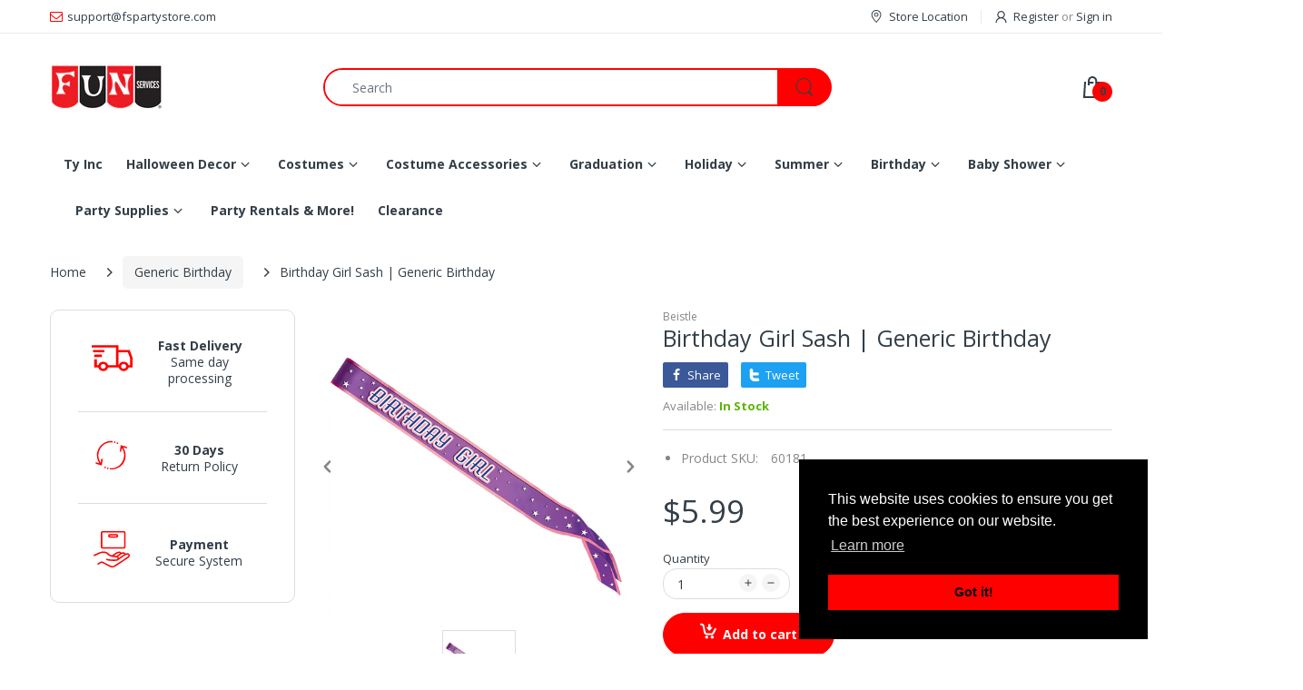

--- FILE ---
content_type: text/html; charset=utf-8
request_url: https://fspartystore.com/collections/generic-birthday/products/birthday-girl-sash
body_size: 47940
content:
<!doctype html>
<html lang="en" class="js">
<head>
  
  
  <meta charset="UTF-8">
  <meta http-equiv="Content-Type" content="text/html; charset=utf-8">
  <meta name="viewport" content="width=device-width, initial-scale=1, minimum-scale=1, maximum-scale=1, user-scalable=0" />
  <meta name='HandheldFriendly' content='True'>
  <meta name='MobileOptimized' content='375'>
  <meta http-equiv="cleartype" content="on">
  <meta name="theme-color" content="#fe0000">
  <link rel="canonical" href="https://fspartystore.com/products/birthday-girl-sash" />


<!-- Google tag (gtag.js) -->
<script async src="https://www.googletagmanager.com/gtag/js?id=AW-1046575259"></script>
<script>
  window.dataLayer = window.dataLayer || [];
  function gtag(){dataLayer.push(arguments);}
  gtag('js', new Date());

  gtag('config', 'AW-1046575259');
</script>


<script>
  gtag('config', 'AW-1046575259/pH1rCNf9qrIZEJvxhfMD', {
    'phone_conversion_number': '(303) 427-7443'
  });
</script>





  
  
<style>
  :root {
    --body-font-size:              14px; 
    --size-h1:                     36px;
    --size-h2:                     30px;
    --size-h3:                     22px; 
    --size-h4:                     20px;
    --size-h5:                     18px;
    --size-h6:                     16px;   
    --top-font-size:               13px;
    --product-font-size:           14px;
    --product-price-size:          20px;
    --product-detail-title-size:   25px;
    --nav-font-size:               14px;
    --nav-sub-font-size:           14px;
    --topbar-bg-color:             #ffffff;
    --main-color:                  #fe0000;
    --main-color-text:             #333e48;
    --header-backgound:            #ffffff;
    --text-header-color:           #333e48;
    --header-text-color-hover:     #334141;
    --bg-number-icon:              #fe0000;
    --text-number-icon:            #333e48;
    --header-bg-mobile-color:      #fe0000;
    --nav-link-color:              #333e48; 
    --nav-link-hover-color:        #333e48;
    --nav-dropdown-background:     #ffffff; 
    --nav-dropdown-link-color:     #333e48; 
    --nav-dropdown-link-hover-color: #333e48;
    --border-main-nav:            #fe0000;
    --label-sale-color:           #ffffff;
    --label-sale-bg:              #4cd964;
    --label-new-color:            #ffffff;
    --label-new-bg:               #007aff;
    --label-hot-color:            #ffffff;
    --label-hot-bg:               #ff3b30;
    --body-background-color:      #ffffff;
    --body-second-color:          #f5f5f5;
    --body-mode-color:            #ffffff;
    --body-label-sale-color:      #343f49; 
    --body-label-sale-background: #fe0000; 
    --body-label-new-color:      #ffffff; 
    --body-label-new-background: #007aff;
    --body-general-color:        #333e48; 
    --body-light-color:          #878787; 
    --body-title-color:          #333e48; 
    --body-link-color:           #333e48; 
    --body-border-color:         #dddddd; 
    --body-ratting-empty-color:  #cbcbcb;  
    --body-title-product:        #0062bd; 
    --body-price-color:          #343f49; 
    --body-price-sale-color:     #ee0000; 
    --body-price-sold-out-color: #848484; 
    --breadcrumb-height:         230px;  
    --breadcrumb-bg-color:       #ffffff;
    --color_swatch_width:        35px;
    --color_swatch_height:       35px;
    --image_swatch_width:        35px;
    --image_swatch_height:       35px; 
    --footer-background-color:   #f8f8f8; 
    --footer-static-text-color:  #333e48; 
    --footer-link-color:         #333e48; 
    --footer-hover-color:        #df3737;
    --footer-copyright-bg:       #eaeaea; 
    --footer-copyright-color:    #333e48; 
    --button-btn1:               #fe0000;
    --button-btn1-txt:           #333e48; 
    --button-btn1-border:        #fe0000; 
    --button-hover-btn1:         #333e48; 
    --button-hover-btn1-txt:     #ffffff;
    --button-hover-btn1-border:  #333e48; 
    --button-btn2:               #e6e6e6; 
    --button-btn2-txt:           #333e48; 
    --button-btn2-border:        #e6e6e6; 
    --button-hover-btn2:         #fe0000; 
    --button-hover-btn2-txt:     #333e48; 
    --button-hover-btn2-border:  #fe0000; 

    --bg-language-flag:  url(//fspartystore.com/cdn/shop/t/8/assets/laguages_flag.png?v=31600172977966153291640643133);
    --bg-icon-select:    url(//fspartystore.com/cdn/shop/t/8/assets/bg_select.png?v=128058739338057716611640643113);
    --bg-loading:        url(//fspartystore.com/cdn/shop/t/8/assets/loading.gif?v=31010740881140077851640643134);
    --bg-image-body:     url(//fspartystore.com/cdn/shop/t/8/assets/body_bg_image.png?v=172877034290835024611640643115);
    --bg-meta-product:   url(//fspartystore.com/cdn/shop/t/8/assets/icon-360.png?v=14692332244374971841640643127);
    --bg-password:       url(//fspartystore.com/cdn/shop/t/8/assets/password-page-background.jpg?v=41115727475410388331640643139);
  
    --rgba-text-header-1:     rgba(51, 62, 72, 0.1);
    --rgba-text-header-6:     rgba(51, 62, 72, 0.6);
    --rgba-text-header-8:     rgba(51, 62, 72, 0.8);
    --rgba-nav-link-color-3:  rgba(51, 62, 72, 0.3);
    --rgba-nav-link-color-6:  rgba(51, 62, 72, 0.6);
    --rgba-main-color-text-1: rgba(51, 62, 72, 0.1);
    
    --text-or: 'or';

    --black:              #000000;
    --white:              #ffffff;
    --bg-other:           #bcbcbc;
    --bg-deal-section:    #e6e6e6;
    --text-deal-text:     #383838; 
    --font-bold:          600;
    
    --bg-dark: #181818;
    --color-dark: #d9d9d9;
  }
</style>
<title>Birthday | Sash
&ndash; Fun Services Colorado</title><meta name="description" content="This pink and purple satin sash effectively celebrates the Birthday Girl. It is adorned with the phrase &quot;Birthday Girl&quot; along with stars, and its dimensions are 4&quot;x 33&quot;, making it a size to easily fit the majority."><!-- /snippets/social-meta-tags.liquid -->




<meta property="og:site_name" content="Fun Services Colorado">
<meta property="og:url" content="https://fspartystore.com/products/birthday-girl-sash">
<meta property="og:title" content="Birthday Girl Sash | Generic Birthday">
<meta property="og:type" content="product">
<meta property="og:description" content="This pink and purple satin sash effectively celebrates the Birthday Girl. It is adorned with the phrase &quot;Birthday Girl&quot; along with stars, and its dimensions are 4&quot;x 33&quot;, making it a size to easily fit the majority.">

  <meta property="og:price:amount" content="5.99">
  <meta property="og:price:currency" content="USD">

<meta property="og:image" content="http://fspartystore.com/cdn/shop/products/BirthdayGirlSash_1200x1200.jpg?v=1678297834">
<meta property="og:image:secure_url" content="https://fspartystore.com/cdn/shop/products/BirthdayGirlSash_1200x1200.jpg?v=1678297834">


<meta name="twitter:card" content="summary_large_image">
<meta name="twitter:title" content="Birthday Girl Sash | Generic Birthday">
<meta name="twitter:description" content="This pink and purple satin sash effectively celebrates the Birthday Girl. It is adorned with the phrase &quot;Birthday Girl&quot; along with stars, and its dimensions are 4&quot;x 33&quot;, making it a size to easily fit the majority.">

  <link rel="preconnect dns-prefetch" href="https://cdn.shopify.com">
  <link rel="preconnect dns-prefetch" href="https://v.shopify.com">
  <link rel="preconnect dns-prefetch" href="https://cdn.shopifycloud.com">

  

  <link rel="preload" href="//fspartystore.com/cdn/shop/t/8/assets/header-footer.min.css?v=90798011301769546631640643125" as="style">
  <link rel="preload" href="//fspartystore.com/cdn/shop/t/8/assets/global.min.css?v=87276159543151956671640643123" as="style">
  
  <link rel="preload" href="//fspartystore.com/cdn/shop/t/8/assets/styles.min.css?v=154266916281513587601640643145" as="style">
  
  <link rel="preload" href="//fspartystore.com/cdn/shop/t/8/assets/vendor.css?v=60362205997797156331640643150" as="style">
<!-- header-css-file  ================================================== -->
  
  <link href="//fspartystore.com/cdn/shop/t/8/assets/vendor.css?v=60362205997797156331640643150" rel="stylesheet" type="text/css" media="all">
  <link href="//fspartystore.com/cdn/shop/t/8/assets/header-footer.min.css?v=90798011301769546631640643125" rel="stylesheet" type="text/css" media="all">
  <link href="//fspartystore.com/cdn/shop/t/8/assets/global.min.css?v=87276159543151956671640643123" rel="stylesheet" type="text/css" media="all">
  
  
  <link href="//fspartystore.com/cdn/shop/t/8/assets/styles.min.css?v=154266916281513587601640643145" rel="stylesheet" type="text/css" media="all">
  

  
    
  
  
  
<style>
  :root {
    --font-heading: Open Sans, 'HelveticaNeue', 'Helvetica Neue', Helvetica, Arial, sans-serif;
    --font-standard: Open Sans, 'HelveticaNeue', 'Helvetica Neue', Helvetica, Arial, sans-serif;
  }
</style><link href="https://fonts.googleapis.com/css2?family=Open+Sans:wght@300;400;600;700;800&family=Open+Sans:wght@300;400;600;700;800&display=swap" rel="stylesheet" type="text/css"/>

  <script crossorigin="anonymous" async src="//fspartystore.com/cdn/shop/t/8/assets/lazysizes.min.js?v=19944551759608041491640643133"></script>

  
  <script type="text/javascript">
    var customerLogged = ''
    var customerEmail = ''
    var arn_wl_cp_settings = null;
    var wl_routes = {
                root_url : "\/"
                ,account_url : "\/account"
                ,account_login_url : "\/account\/login"
                ,account_logout_url : "\/account\/logout"
                ,account_register_url : "\/account\/register"
                ,account_addresses_url : "\/account\/addresses"
                ,collections_url : "\/collections"
                ,all_products_collection_url : "\/collections\/all"
                ,search_url : "\/search"
                ,cart_url : "\/cart"
                ,cart_add_url : "\/cart\/add"
                ,cart_change_url : "\/cart\/change"
                ,cart_clear_url : "\/cart\/clear"
                ,product_recommendations_url : "\/recommendations\/products"
            }
    var arn_reminder_email = null;
    var inv_qty = {};
    var pre_order_qty = {}
    var arn_out_stock = []
    
    
    inv_qty[32244436598895] = 7;
    	  
    	   
    	        
    
    var arn_product_id = 4604374810735
</script>
<script src="//fspartystore.com/cdn/shop/t/8/assets/arn-pre-order.data.js?v=45116876098759892851640643180" type="text/javascript"></script>
<script>
    window.theme = window.theme || {};
    theme.moneyFormat = "${{amount}}";
</script>
  <style type="text/css">
    :root {
      --arn-add-wishlist-icon-color: ;
      --arn-add-wishlist-icon-active-color: ;
      --arn-show-wishlist-icon-color: ;
      --arn-show-wishlist-icon-active-color: ;
      --arn-remove-wishlist-icon-color: ;

      --arn-add-compare-icon-color: ;
      --arn-add-compare-icon-active-color: ;
      --arn-show-compare-icon-color: ;
      --arn-show-compare-icon-active-color: ;
      --arn-remove-compare-icon-color: ;
      --arn-preloader-icon-color: ;
      
      --arn-outstock-color: #ff0000;
      --arn-instock-color: #2D882D;
      --arn-table-heading-bkg: ;
      --arn-table-text-color-1: #000000;
      --arn-table-text-color-2: ;
      --arn-table-btn-border-color: #000000;
      --arn-table-btn-color: #ffffff;
      --arn-table-btn-active-color: #000000;

      --arn-table-product-heading: "";
      --arn-table-price-heading: "";
      --arn-table-image-heading: "";
      --arn-table-price-heading: "";
      --arn-table-available-heading: "";
      --arn-table-delete-heading: "";

      --bg-sidenav: #fff;
      --link-color: #000;
      --font-size-title: 15px;
      --button-add-bg: #fed700;
      --button-add-cl: #fff;
      --button-add-br: #fed700;
      --button-add-hover-bg: #fed700;
      --button-add-hover-cl: #fff;
      --button-add-hover-br: #fed700;
      --button-remove-bg: #000;
      --button-remove-cl: #fff;
      --button-remove-br: #000;
      --button-remove-hover-bg: #000;
      --button-remove-hover-cl: #fff;
      --button-remove-hover-br: #000;
      --button-border-radius: 20px;

      --arn-wishlist-page-bg: ;
      --arn-wishlist-page-text: ;

       --arn-show-wishlist-fl-min-height: ;
      --arn-show-wishlist-fl-min-width: ;
      --arn-show-wishlist-fl-height: px;
      --arn-show-wishlist-fl-width: px;
      --arn-show-wishlist-fl-bottom: ;
      --arn-show-wishlist-fl-top: ;
      --arn-show-wishlist-fl-left: ;
      --arn-show-wishlist-fl-right: ;
      --arn-show-wishlist-fl-boxShadow: ;
      --arn-show-wishlist-fl-backgroundColor: ;
      --arn-show-wishlist-fl-color: ;
      --arn-show-wishlist-fl-borderRadius: px;

      --arn-add-wishlist-bg: ;
      --arn-add-wishlist-bg-actived: ;
      --arn-add-wishlist-color: ;
      --arn-add-wishlist-color-actived: ;
      --arn-add-wishlist-width: px;
      --arn-add-wishlist-height: px;
      --arn-add-wishlist-borderRadius: px;

      --arn-compare-page-bg: ;
      --arn-compare-page-text: ;

      --arn-show-compare-fl-min-height: ;
      --arn-show-compare-fl-min-width: ;
      --arn-show-compare-fl-height: px;
      --arn-show-compare-fl-width: px;
      --arn-show-compare-fl-bottom: ;
      --arn-show-compare-fl-top: ;
      --arn-show-compare-fl-left: ;
      --arn-show-compare-fl-right: ;
      --arn-show-compare-fl-boxShadow: ;
      --arn-show-compare-fl-backgroundColor: ;
      --arn-show-compare-fl-color: ;
      --arn-show-compare-fl-borderRadius: px;

      --arn-add-compare-bg: ;
      --arn-add-compare-color: ;
      --arn-add-compare-bg-actived: ;
      --arn-add-compare-color-actived: ;
      --arn-add-compare-width: px;
      --arn-add-compare-height: px;
      --arn-add-compare-borderRadius: px;
    }
    
</style>
  <svg xmlnsXlink="http://www.w3.org/2000/svg" style="display: none;">
    <symbol id="arn_icon-add-wishlist" viewBox="0 0 0 0">
        <title>add wishlist</title>
        
    </symbol>

    <symbol id="arn_icon-show-wishlist" viewBox="0 0 0 0">
        <title>show wishlist</title>
        
    </symbol>

    <symbol id="arn_icon-remove-wishlist" viewBox="0 0 0 0"> 
        <title></title>
        
    </symbol>

    <symbol id="arn_icon-add-compare" viewBox="0 0 0 0">
        <title>add compare</title>
        
    </symbol>

    <symbol id="arn_icon-show-compare" viewBox="0 0 0 0">
        <title>show compare</title>
        
    </symbol>

    <symbol id="arn_icon-remove-compare" viewBox="0 0 0 0"> 
        <title></title>
        
    </symbol>
    
    <symbol id="arn_icon-preloader" viewBox="0 0 0 0"> 
        <title>preloader</title>
        
    </symbol>
</svg>

  <script>window.performance && window.performance.mark && window.performance.mark('shopify.content_for_header.start');</script><meta name="google-site-verification" content="DTjKI2XzYRJqwoifkpx-FL2HTbQX3haozde_ZJgNC8c">
<meta name="facebook-domain-verification" content="ty7j685zhtpccc618aicxeelxd1kup">
<meta id="shopify-digital-wallet" name="shopify-digital-wallet" content="/27240824943/digital_wallets/dialog">
<meta name="shopify-checkout-api-token" content="bf49d8013e9978a042ac62e8e9d75864">
<link rel="alternate" type="application/json+oembed" href="https://fspartystore.com/products/birthday-girl-sash.oembed">
<script async="async" src="/checkouts/internal/preloads.js?locale=en-US"></script>
<link rel="preconnect" href="https://shop.app" crossorigin="anonymous">
<script async="async" src="https://shop.app/checkouts/internal/preloads.js?locale=en-US&shop_id=27240824943" crossorigin="anonymous"></script>
<script id="apple-pay-shop-capabilities" type="application/json">{"shopId":27240824943,"countryCode":"US","currencyCode":"USD","merchantCapabilities":["supports3DS"],"merchantId":"gid:\/\/shopify\/Shop\/27240824943","merchantName":"Fun Services Colorado","requiredBillingContactFields":["postalAddress","email","phone"],"requiredShippingContactFields":["postalAddress","email","phone"],"shippingType":"shipping","supportedNetworks":["visa","masterCard","amex","discover","elo","jcb"],"total":{"type":"pending","label":"Fun Services Colorado","amount":"1.00"},"shopifyPaymentsEnabled":true,"supportsSubscriptions":true}</script>
<script id="shopify-features" type="application/json">{"accessToken":"bf49d8013e9978a042ac62e8e9d75864","betas":["rich-media-storefront-analytics"],"domain":"fspartystore.com","predictiveSearch":true,"shopId":27240824943,"locale":"en"}</script>
<script>var Shopify = Shopify || {};
Shopify.shop = "fun-services-colorado.myshopify.com";
Shopify.locale = "en";
Shopify.currency = {"active":"USD","rate":"1.0"};
Shopify.country = "US";
Shopify.theme = {"name":"Electro 8- Anna's Edits","id":125988601967,"schema_name":"Electro","schema_version":"8","theme_store_id":null,"role":"main"};
Shopify.theme.handle = "null";
Shopify.theme.style = {"id":null,"handle":null};
Shopify.cdnHost = "fspartystore.com/cdn";
Shopify.routes = Shopify.routes || {};
Shopify.routes.root = "/";</script>
<script type="module">!function(o){(o.Shopify=o.Shopify||{}).modules=!0}(window);</script>
<script>!function(o){function n(){var o=[];function n(){o.push(Array.prototype.slice.apply(arguments))}return n.q=o,n}var t=o.Shopify=o.Shopify||{};t.loadFeatures=n(),t.autoloadFeatures=n()}(window);</script>
<script>
  window.ShopifyPay = window.ShopifyPay || {};
  window.ShopifyPay.apiHost = "shop.app\/pay";
  window.ShopifyPay.redirectState = null;
</script>
<script id="shop-js-analytics" type="application/json">{"pageType":"product"}</script>
<script defer="defer" async type="module" src="//fspartystore.com/cdn/shopifycloud/shop-js/modules/v2/client.init-shop-cart-sync_BdyHc3Nr.en.esm.js"></script>
<script defer="defer" async type="module" src="//fspartystore.com/cdn/shopifycloud/shop-js/modules/v2/chunk.common_Daul8nwZ.esm.js"></script>
<script type="module">
  await import("//fspartystore.com/cdn/shopifycloud/shop-js/modules/v2/client.init-shop-cart-sync_BdyHc3Nr.en.esm.js");
await import("//fspartystore.com/cdn/shopifycloud/shop-js/modules/v2/chunk.common_Daul8nwZ.esm.js");

  window.Shopify.SignInWithShop?.initShopCartSync?.({"fedCMEnabled":true,"windoidEnabled":true});

</script>
<script>
  window.Shopify = window.Shopify || {};
  if (!window.Shopify.featureAssets) window.Shopify.featureAssets = {};
  window.Shopify.featureAssets['shop-js'] = {"shop-cart-sync":["modules/v2/client.shop-cart-sync_QYOiDySF.en.esm.js","modules/v2/chunk.common_Daul8nwZ.esm.js"],"init-fed-cm":["modules/v2/client.init-fed-cm_DchLp9rc.en.esm.js","modules/v2/chunk.common_Daul8nwZ.esm.js"],"shop-button":["modules/v2/client.shop-button_OV7bAJc5.en.esm.js","modules/v2/chunk.common_Daul8nwZ.esm.js"],"init-windoid":["modules/v2/client.init-windoid_DwxFKQ8e.en.esm.js","modules/v2/chunk.common_Daul8nwZ.esm.js"],"shop-cash-offers":["modules/v2/client.shop-cash-offers_DWtL6Bq3.en.esm.js","modules/v2/chunk.common_Daul8nwZ.esm.js","modules/v2/chunk.modal_CQq8HTM6.esm.js"],"shop-toast-manager":["modules/v2/client.shop-toast-manager_CX9r1SjA.en.esm.js","modules/v2/chunk.common_Daul8nwZ.esm.js"],"init-shop-email-lookup-coordinator":["modules/v2/client.init-shop-email-lookup-coordinator_UhKnw74l.en.esm.js","modules/v2/chunk.common_Daul8nwZ.esm.js"],"pay-button":["modules/v2/client.pay-button_DzxNnLDY.en.esm.js","modules/v2/chunk.common_Daul8nwZ.esm.js"],"avatar":["modules/v2/client.avatar_BTnouDA3.en.esm.js"],"init-shop-cart-sync":["modules/v2/client.init-shop-cart-sync_BdyHc3Nr.en.esm.js","modules/v2/chunk.common_Daul8nwZ.esm.js"],"shop-login-button":["modules/v2/client.shop-login-button_D8B466_1.en.esm.js","modules/v2/chunk.common_Daul8nwZ.esm.js","modules/v2/chunk.modal_CQq8HTM6.esm.js"],"init-customer-accounts-sign-up":["modules/v2/client.init-customer-accounts-sign-up_C8fpPm4i.en.esm.js","modules/v2/client.shop-login-button_D8B466_1.en.esm.js","modules/v2/chunk.common_Daul8nwZ.esm.js","modules/v2/chunk.modal_CQq8HTM6.esm.js"],"init-shop-for-new-customer-accounts":["modules/v2/client.init-shop-for-new-customer-accounts_CVTO0Ztu.en.esm.js","modules/v2/client.shop-login-button_D8B466_1.en.esm.js","modules/v2/chunk.common_Daul8nwZ.esm.js","modules/v2/chunk.modal_CQq8HTM6.esm.js"],"init-customer-accounts":["modules/v2/client.init-customer-accounts_dRgKMfrE.en.esm.js","modules/v2/client.shop-login-button_D8B466_1.en.esm.js","modules/v2/chunk.common_Daul8nwZ.esm.js","modules/v2/chunk.modal_CQq8HTM6.esm.js"],"shop-follow-button":["modules/v2/client.shop-follow-button_CkZpjEct.en.esm.js","modules/v2/chunk.common_Daul8nwZ.esm.js","modules/v2/chunk.modal_CQq8HTM6.esm.js"],"lead-capture":["modules/v2/client.lead-capture_BntHBhfp.en.esm.js","modules/v2/chunk.common_Daul8nwZ.esm.js","modules/v2/chunk.modal_CQq8HTM6.esm.js"],"checkout-modal":["modules/v2/client.checkout-modal_CfxcYbTm.en.esm.js","modules/v2/chunk.common_Daul8nwZ.esm.js","modules/v2/chunk.modal_CQq8HTM6.esm.js"],"shop-login":["modules/v2/client.shop-login_Da4GZ2H6.en.esm.js","modules/v2/chunk.common_Daul8nwZ.esm.js","modules/v2/chunk.modal_CQq8HTM6.esm.js"],"payment-terms":["modules/v2/client.payment-terms_MV4M3zvL.en.esm.js","modules/v2/chunk.common_Daul8nwZ.esm.js","modules/v2/chunk.modal_CQq8HTM6.esm.js"]};
</script>
<script>(function() {
  var isLoaded = false;
  function asyncLoad() {
    if (isLoaded) return;
    isLoaded = true;
    var urls = ["\/\/cdn.shopify.com\/proxy\/59bb34c10357cc0c04f6c5ca8e33c097d3ecf0d21bac6569bb339927e7a6504b\/bingshoppingtool-t2app-prod.trafficmanager.net\/uet\/tracking_script?shop=fun-services-colorado.myshopify.com\u0026sp-cache-control=cHVibGljLCBtYXgtYWdlPTkwMA","https:\/\/chimpstatic.com\/mcjs-connected\/js\/users\/af5a5fa1f80488564850cf540\/4ac1b67f84d5c6101ebf8a619.js?shop=fun-services-colorado.myshopify.com","https:\/\/widgetic.com\/sdk\/sdk.js?shop=fun-services-colorado.myshopify.com"];
    for (var i = 0; i < urls.length; i++) {
      var s = document.createElement('script');
      s.type = 'text/javascript';
      s.async = true;
      s.src = urls[i];
      var x = document.getElementsByTagName('script')[0];
      x.parentNode.insertBefore(s, x);
    }
  };
  if(window.attachEvent) {
    window.attachEvent('onload', asyncLoad);
  } else {
    window.addEventListener('load', asyncLoad, false);
  }
})();</script>
<script id="__st">var __st={"a":27240824943,"offset":-25200,"reqid":"c380910e-1b0e-4e40-b7b6-1d824b9fa484-1769012453","pageurl":"fspartystore.com\/collections\/generic-birthday\/products\/birthday-girl-sash","u":"f1488bc1ac19","p":"product","rtyp":"product","rid":4604374810735};</script>
<script>window.ShopifyPaypalV4VisibilityTracking = true;</script>
<script id="captcha-bootstrap">!function(){'use strict';const t='contact',e='account',n='new_comment',o=[[t,t],['blogs',n],['comments',n],[t,'customer']],c=[[e,'customer_login'],[e,'guest_login'],[e,'recover_customer_password'],[e,'create_customer']],r=t=>t.map((([t,e])=>`form[action*='/${t}']:not([data-nocaptcha='true']) input[name='form_type'][value='${e}']`)).join(','),a=t=>()=>t?[...document.querySelectorAll(t)].map((t=>t.form)):[];function s(){const t=[...o],e=r(t);return a(e)}const i='password',u='form_key',d=['recaptcha-v3-token','g-recaptcha-response','h-captcha-response',i],f=()=>{try{return window.sessionStorage}catch{return}},m='__shopify_v',_=t=>t.elements[u];function p(t,e,n=!1){try{const o=window.sessionStorage,c=JSON.parse(o.getItem(e)),{data:r}=function(t){const{data:e,action:n}=t;return t[m]||n?{data:e,action:n}:{data:t,action:n}}(c);for(const[e,n]of Object.entries(r))t.elements[e]&&(t.elements[e].value=n);n&&o.removeItem(e)}catch(o){console.error('form repopulation failed',{error:o})}}const l='form_type',E='cptcha';function T(t){t.dataset[E]=!0}const w=window,h=w.document,L='Shopify',v='ce_forms',y='captcha';let A=!1;((t,e)=>{const n=(g='f06e6c50-85a8-45c8-87d0-21a2b65856fe',I='https://cdn.shopify.com/shopifycloud/storefront-forms-hcaptcha/ce_storefront_forms_captcha_hcaptcha.v1.5.2.iife.js',D={infoText:'Protected by hCaptcha',privacyText:'Privacy',termsText:'Terms'},(t,e,n)=>{const o=w[L][v],c=o.bindForm;if(c)return c(t,g,e,D).then(n);var r;o.q.push([[t,g,e,D],n]),r=I,A||(h.body.append(Object.assign(h.createElement('script'),{id:'captcha-provider',async:!0,src:r})),A=!0)});var g,I,D;w[L]=w[L]||{},w[L][v]=w[L][v]||{},w[L][v].q=[],w[L][y]=w[L][y]||{},w[L][y].protect=function(t,e){n(t,void 0,e),T(t)},Object.freeze(w[L][y]),function(t,e,n,w,h,L){const[v,y,A,g]=function(t,e,n){const i=e?o:[],u=t?c:[],d=[...i,...u],f=r(d),m=r(i),_=r(d.filter((([t,e])=>n.includes(e))));return[a(f),a(m),a(_),s()]}(w,h,L),I=t=>{const e=t.target;return e instanceof HTMLFormElement?e:e&&e.form},D=t=>v().includes(t);t.addEventListener('submit',(t=>{const e=I(t);if(!e)return;const n=D(e)&&!e.dataset.hcaptchaBound&&!e.dataset.recaptchaBound,o=_(e),c=g().includes(e)&&(!o||!o.value);(n||c)&&t.preventDefault(),c&&!n&&(function(t){try{if(!f())return;!function(t){const e=f();if(!e)return;const n=_(t);if(!n)return;const o=n.value;o&&e.removeItem(o)}(t);const e=Array.from(Array(32),(()=>Math.random().toString(36)[2])).join('');!function(t,e){_(t)||t.append(Object.assign(document.createElement('input'),{type:'hidden',name:u})),t.elements[u].value=e}(t,e),function(t,e){const n=f();if(!n)return;const o=[...t.querySelectorAll(`input[type='${i}']`)].map((({name:t})=>t)),c=[...d,...o],r={};for(const[a,s]of new FormData(t).entries())c.includes(a)||(r[a]=s);n.setItem(e,JSON.stringify({[m]:1,action:t.action,data:r}))}(t,e)}catch(e){console.error('failed to persist form',e)}}(e),e.submit())}));const S=(t,e)=>{t&&!t.dataset[E]&&(n(t,e.some((e=>e===t))),T(t))};for(const o of['focusin','change'])t.addEventListener(o,(t=>{const e=I(t);D(e)&&S(e,y())}));const B=e.get('form_key'),M=e.get(l),P=B&&M;t.addEventListener('DOMContentLoaded',(()=>{const t=y();if(P)for(const e of t)e.elements[l].value===M&&p(e,B);[...new Set([...A(),...v().filter((t=>'true'===t.dataset.shopifyCaptcha))])].forEach((e=>S(e,t)))}))}(h,new URLSearchParams(w.location.search),n,t,e,['guest_login'])})(!0,!0)}();</script>
<script integrity="sha256-4kQ18oKyAcykRKYeNunJcIwy7WH5gtpwJnB7kiuLZ1E=" data-source-attribution="shopify.loadfeatures" defer="defer" src="//fspartystore.com/cdn/shopifycloud/storefront/assets/storefront/load_feature-a0a9edcb.js" crossorigin="anonymous"></script>
<script crossorigin="anonymous" defer="defer" src="//fspartystore.com/cdn/shopifycloud/storefront/assets/shopify_pay/storefront-65b4c6d7.js?v=20250812"></script>
<script data-source-attribution="shopify.dynamic_checkout.dynamic.init">var Shopify=Shopify||{};Shopify.PaymentButton=Shopify.PaymentButton||{isStorefrontPortableWallets:!0,init:function(){window.Shopify.PaymentButton.init=function(){};var t=document.createElement("script");t.src="https://fspartystore.com/cdn/shopifycloud/portable-wallets/latest/portable-wallets.en.js",t.type="module",document.head.appendChild(t)}};
</script>
<script data-source-attribution="shopify.dynamic_checkout.buyer_consent">
  function portableWalletsHideBuyerConsent(e){var t=document.getElementById("shopify-buyer-consent"),n=document.getElementById("shopify-subscription-policy-button");t&&n&&(t.classList.add("hidden"),t.setAttribute("aria-hidden","true"),n.removeEventListener("click",e))}function portableWalletsShowBuyerConsent(e){var t=document.getElementById("shopify-buyer-consent"),n=document.getElementById("shopify-subscription-policy-button");t&&n&&(t.classList.remove("hidden"),t.removeAttribute("aria-hidden"),n.addEventListener("click",e))}window.Shopify?.PaymentButton&&(window.Shopify.PaymentButton.hideBuyerConsent=portableWalletsHideBuyerConsent,window.Shopify.PaymentButton.showBuyerConsent=portableWalletsShowBuyerConsent);
</script>
<script data-source-attribution="shopify.dynamic_checkout.cart.bootstrap">document.addEventListener("DOMContentLoaded",(function(){function t(){return document.querySelector("shopify-accelerated-checkout-cart, shopify-accelerated-checkout")}if(t())Shopify.PaymentButton.init();else{new MutationObserver((function(e,n){t()&&(Shopify.PaymentButton.init(),n.disconnect())})).observe(document.body,{childList:!0,subtree:!0})}}));
</script>
<link id="shopify-accelerated-checkout-styles" rel="stylesheet" media="screen" href="https://fspartystore.com/cdn/shopifycloud/portable-wallets/latest/accelerated-checkout-backwards-compat.css" crossorigin="anonymous">
<style id="shopify-accelerated-checkout-cart">
        #shopify-buyer-consent {
  margin-top: 1em;
  display: inline-block;
  width: 100%;
}

#shopify-buyer-consent.hidden {
  display: none;
}

#shopify-subscription-policy-button {
  background: none;
  border: none;
  padding: 0;
  text-decoration: underline;
  font-size: inherit;
  cursor: pointer;
}

#shopify-subscription-policy-button::before {
  box-shadow: none;
}

      </style>

<script>window.performance && window.performance.mark && window.performance.mark('shopify.content_for_header.end');</script>

  
<script>
    
    
    
    
    var gsf_conversion_data = {page_type : 'product', event : 'view_item', data : {product_data : [{variant_id : 32244436598895, product_id : 4604374810735, name : "Birthday Girl Sash | Generic Birthday", price : "5.99", currency : "USD", sku : "60181", brand : "Beistle", variant : "Default Title", category : "BDay"}], total_price : "5.99", shop_currency : "USD"}};
    
</script>
<link href="https://monorail-edge.shopifysvc.com" rel="dns-prefetch">
<script>(function(){if ("sendBeacon" in navigator && "performance" in window) {try {var session_token_from_headers = performance.getEntriesByType('navigation')[0].serverTiming.find(x => x.name == '_s').description;} catch {var session_token_from_headers = undefined;}var session_cookie_matches = document.cookie.match(/_shopify_s=([^;]*)/);var session_token_from_cookie = session_cookie_matches && session_cookie_matches.length === 2 ? session_cookie_matches[1] : "";var session_token = session_token_from_headers || session_token_from_cookie || "";function handle_abandonment_event(e) {var entries = performance.getEntries().filter(function(entry) {return /monorail-edge.shopifysvc.com/.test(entry.name);});if (!window.abandonment_tracked && entries.length === 0) {window.abandonment_tracked = true;var currentMs = Date.now();var navigation_start = performance.timing.navigationStart;var payload = {shop_id: 27240824943,url: window.location.href,navigation_start,duration: currentMs - navigation_start,session_token,page_type: "product"};window.navigator.sendBeacon("https://monorail-edge.shopifysvc.com/v1/produce", JSON.stringify({schema_id: "online_store_buyer_site_abandonment/1.1",payload: payload,metadata: {event_created_at_ms: currentMs,event_sent_at_ms: currentMs}}));}}window.addEventListener('pagehide', handle_abandonment_event);}}());</script>
<script id="web-pixels-manager-setup">(function e(e,d,r,n,o){if(void 0===o&&(o={}),!Boolean(null===(a=null===(i=window.Shopify)||void 0===i?void 0:i.analytics)||void 0===a?void 0:a.replayQueue)){var i,a;window.Shopify=window.Shopify||{};var t=window.Shopify;t.analytics=t.analytics||{};var s=t.analytics;s.replayQueue=[],s.publish=function(e,d,r){return s.replayQueue.push([e,d,r]),!0};try{self.performance.mark("wpm:start")}catch(e){}var l=function(){var e={modern:/Edge?\/(1{2}[4-9]|1[2-9]\d|[2-9]\d{2}|\d{4,})\.\d+(\.\d+|)|Firefox\/(1{2}[4-9]|1[2-9]\d|[2-9]\d{2}|\d{4,})\.\d+(\.\d+|)|Chrom(ium|e)\/(9{2}|\d{3,})\.\d+(\.\d+|)|(Maci|X1{2}).+ Version\/(15\.\d+|(1[6-9]|[2-9]\d|\d{3,})\.\d+)([,.]\d+|)( \(\w+\)|)( Mobile\/\w+|) Safari\/|Chrome.+OPR\/(9{2}|\d{3,})\.\d+\.\d+|(CPU[ +]OS|iPhone[ +]OS|CPU[ +]iPhone|CPU IPhone OS|CPU iPad OS)[ +]+(15[._]\d+|(1[6-9]|[2-9]\d|\d{3,})[._]\d+)([._]\d+|)|Android:?[ /-](13[3-9]|1[4-9]\d|[2-9]\d{2}|\d{4,})(\.\d+|)(\.\d+|)|Android.+Firefox\/(13[5-9]|1[4-9]\d|[2-9]\d{2}|\d{4,})\.\d+(\.\d+|)|Android.+Chrom(ium|e)\/(13[3-9]|1[4-9]\d|[2-9]\d{2}|\d{4,})\.\d+(\.\d+|)|SamsungBrowser\/([2-9]\d|\d{3,})\.\d+/,legacy:/Edge?\/(1[6-9]|[2-9]\d|\d{3,})\.\d+(\.\d+|)|Firefox\/(5[4-9]|[6-9]\d|\d{3,})\.\d+(\.\d+|)|Chrom(ium|e)\/(5[1-9]|[6-9]\d|\d{3,})\.\d+(\.\d+|)([\d.]+$|.*Safari\/(?![\d.]+ Edge\/[\d.]+$))|(Maci|X1{2}).+ Version\/(10\.\d+|(1[1-9]|[2-9]\d|\d{3,})\.\d+)([,.]\d+|)( \(\w+\)|)( Mobile\/\w+|) Safari\/|Chrome.+OPR\/(3[89]|[4-9]\d|\d{3,})\.\d+\.\d+|(CPU[ +]OS|iPhone[ +]OS|CPU[ +]iPhone|CPU IPhone OS|CPU iPad OS)[ +]+(10[._]\d+|(1[1-9]|[2-9]\d|\d{3,})[._]\d+)([._]\d+|)|Android:?[ /-](13[3-9]|1[4-9]\d|[2-9]\d{2}|\d{4,})(\.\d+|)(\.\d+|)|Mobile Safari.+OPR\/([89]\d|\d{3,})\.\d+\.\d+|Android.+Firefox\/(13[5-9]|1[4-9]\d|[2-9]\d{2}|\d{4,})\.\d+(\.\d+|)|Android.+Chrom(ium|e)\/(13[3-9]|1[4-9]\d|[2-9]\d{2}|\d{4,})\.\d+(\.\d+|)|Android.+(UC? ?Browser|UCWEB|U3)[ /]?(15\.([5-9]|\d{2,})|(1[6-9]|[2-9]\d|\d{3,})\.\d+)\.\d+|SamsungBrowser\/(5\.\d+|([6-9]|\d{2,})\.\d+)|Android.+MQ{2}Browser\/(14(\.(9|\d{2,})|)|(1[5-9]|[2-9]\d|\d{3,})(\.\d+|))(\.\d+|)|K[Aa][Ii]OS\/(3\.\d+|([4-9]|\d{2,})\.\d+)(\.\d+|)/},d=e.modern,r=e.legacy,n=navigator.userAgent;return n.match(d)?"modern":n.match(r)?"legacy":"unknown"}(),u="modern"===l?"modern":"legacy",c=(null!=n?n:{modern:"",legacy:""})[u],f=function(e){return[e.baseUrl,"/wpm","/b",e.hashVersion,"modern"===e.buildTarget?"m":"l",".js"].join("")}({baseUrl:d,hashVersion:r,buildTarget:u}),m=function(e){var d=e.version,r=e.bundleTarget,n=e.surface,o=e.pageUrl,i=e.monorailEndpoint;return{emit:function(e){var a=e.status,t=e.errorMsg,s=(new Date).getTime(),l=JSON.stringify({metadata:{event_sent_at_ms:s},events:[{schema_id:"web_pixels_manager_load/3.1",payload:{version:d,bundle_target:r,page_url:o,status:a,surface:n,error_msg:t},metadata:{event_created_at_ms:s}}]});if(!i)return console&&console.warn&&console.warn("[Web Pixels Manager] No Monorail endpoint provided, skipping logging."),!1;try{return self.navigator.sendBeacon.bind(self.navigator)(i,l)}catch(e){}var u=new XMLHttpRequest;try{return u.open("POST",i,!0),u.setRequestHeader("Content-Type","text/plain"),u.send(l),!0}catch(e){return console&&console.warn&&console.warn("[Web Pixels Manager] Got an unhandled error while logging to Monorail."),!1}}}}({version:r,bundleTarget:l,surface:e.surface,pageUrl:self.location.href,monorailEndpoint:e.monorailEndpoint});try{o.browserTarget=l,function(e){var d=e.src,r=e.async,n=void 0===r||r,o=e.onload,i=e.onerror,a=e.sri,t=e.scriptDataAttributes,s=void 0===t?{}:t,l=document.createElement("script"),u=document.querySelector("head"),c=document.querySelector("body");if(l.async=n,l.src=d,a&&(l.integrity=a,l.crossOrigin="anonymous"),s)for(var f in s)if(Object.prototype.hasOwnProperty.call(s,f))try{l.dataset[f]=s[f]}catch(e){}if(o&&l.addEventListener("load",o),i&&l.addEventListener("error",i),u)u.appendChild(l);else{if(!c)throw new Error("Did not find a head or body element to append the script");c.appendChild(l)}}({src:f,async:!0,onload:function(){if(!function(){var e,d;return Boolean(null===(d=null===(e=window.Shopify)||void 0===e?void 0:e.analytics)||void 0===d?void 0:d.initialized)}()){var d=window.webPixelsManager.init(e)||void 0;if(d){var r=window.Shopify.analytics;r.replayQueue.forEach((function(e){var r=e[0],n=e[1],o=e[2];d.publishCustomEvent(r,n,o)})),r.replayQueue=[],r.publish=d.publishCustomEvent,r.visitor=d.visitor,r.initialized=!0}}},onerror:function(){return m.emit({status:"failed",errorMsg:"".concat(f," has failed to load")})},sri:function(e){var d=/^sha384-[A-Za-z0-9+/=]+$/;return"string"==typeof e&&d.test(e)}(c)?c:"",scriptDataAttributes:o}),m.emit({status:"loading"})}catch(e){m.emit({status:"failed",errorMsg:(null==e?void 0:e.message)||"Unknown error"})}}})({shopId: 27240824943,storefrontBaseUrl: "https://fspartystore.com",extensionsBaseUrl: "https://extensions.shopifycdn.com/cdn/shopifycloud/web-pixels-manager",monorailEndpoint: "https://monorail-edge.shopifysvc.com/unstable/produce_batch",surface: "storefront-renderer",enabledBetaFlags: ["2dca8a86"],webPixelsConfigList: [{"id":"819659050","configuration":"{\"config\":\"{\\\"pixel_id\\\":\\\"G-9EDQT35NK2\\\",\\\"gtag_events\\\":[{\\\"type\\\":\\\"purchase\\\",\\\"action_label\\\":\\\"G-9EDQT35NK2\\\"},{\\\"type\\\":\\\"page_view\\\",\\\"action_label\\\":\\\"G-9EDQT35NK2\\\"},{\\\"type\\\":\\\"view_item\\\",\\\"action_label\\\":\\\"G-9EDQT35NK2\\\"},{\\\"type\\\":\\\"search\\\",\\\"action_label\\\":\\\"G-9EDQT35NK2\\\"},{\\\"type\\\":\\\"add_to_cart\\\",\\\"action_label\\\":\\\"G-9EDQT35NK2\\\"},{\\\"type\\\":\\\"begin_checkout\\\",\\\"action_label\\\":\\\"G-9EDQT35NK2\\\"},{\\\"type\\\":\\\"add_payment_info\\\",\\\"action_label\\\":\\\"G-9EDQT35NK2\\\"}],\\\"enable_monitoring_mode\\\":false}\"}","eventPayloadVersion":"v1","runtimeContext":"OPEN","scriptVersion":"b2a88bafab3e21179ed38636efcd8a93","type":"APP","apiClientId":1780363,"privacyPurposes":[],"dataSharingAdjustments":{"protectedCustomerApprovalScopes":["read_customer_address","read_customer_email","read_customer_name","read_customer_personal_data","read_customer_phone"]}},{"id":"293306666","configuration":"{\"pixel_id\":\"927124861085115\",\"pixel_type\":\"facebook_pixel\",\"metaapp_system_user_token\":\"-\"}","eventPayloadVersion":"v1","runtimeContext":"OPEN","scriptVersion":"ca16bc87fe92b6042fbaa3acc2fbdaa6","type":"APP","apiClientId":2329312,"privacyPurposes":["ANALYTICS","MARKETING","SALE_OF_DATA"],"dataSharingAdjustments":{"protectedCustomerApprovalScopes":["read_customer_address","read_customer_email","read_customer_name","read_customer_personal_data","read_customer_phone"]}},{"id":"99352874","eventPayloadVersion":"1","runtimeContext":"LAX","scriptVersion":"1","type":"CUSTOM","privacyPurposes":["ANALYTICS","MARKETING","SALE_OF_DATA"],"name":"LP GAds Revenue"},{"id":"140542250","eventPayloadVersion":"v1","runtimeContext":"LAX","scriptVersion":"1","type":"CUSTOM","privacyPurposes":["MARKETING"],"name":"Meta pixel (migrated)"},{"id":"shopify-app-pixel","configuration":"{}","eventPayloadVersion":"v1","runtimeContext":"STRICT","scriptVersion":"0450","apiClientId":"shopify-pixel","type":"APP","privacyPurposes":["ANALYTICS","MARKETING"]},{"id":"shopify-custom-pixel","eventPayloadVersion":"v1","runtimeContext":"LAX","scriptVersion":"0450","apiClientId":"shopify-pixel","type":"CUSTOM","privacyPurposes":["ANALYTICS","MARKETING"]}],isMerchantRequest: false,initData: {"shop":{"name":"Fun Services Colorado","paymentSettings":{"currencyCode":"USD"},"myshopifyDomain":"fun-services-colorado.myshopify.com","countryCode":"US","storefrontUrl":"https:\/\/fspartystore.com"},"customer":null,"cart":null,"checkout":null,"productVariants":[{"price":{"amount":5.99,"currencyCode":"USD"},"product":{"title":"Birthday Girl Sash | Generic Birthday","vendor":"Beistle","id":"4604374810735","untranslatedTitle":"Birthday Girl Sash | Generic Birthday","url":"\/products\/birthday-girl-sash","type":"BDay"},"id":"32244436598895","image":{"src":"\/\/fspartystore.com\/cdn\/shop\/products\/BirthdayGirlSash.jpg?v=1678297834"},"sku":"60181","title":"Default Title","untranslatedTitle":"Default Title"}],"purchasingCompany":null},},"https://fspartystore.com/cdn","fcfee988w5aeb613cpc8e4bc33m6693e112",{"modern":"","legacy":""},{"shopId":"27240824943","storefrontBaseUrl":"https:\/\/fspartystore.com","extensionBaseUrl":"https:\/\/extensions.shopifycdn.com\/cdn\/shopifycloud\/web-pixels-manager","surface":"storefront-renderer","enabledBetaFlags":"[\"2dca8a86\"]","isMerchantRequest":"false","hashVersion":"fcfee988w5aeb613cpc8e4bc33m6693e112","publish":"custom","events":"[[\"page_viewed\",{}],[\"product_viewed\",{\"productVariant\":{\"price\":{\"amount\":5.99,\"currencyCode\":\"USD\"},\"product\":{\"title\":\"Birthday Girl Sash | Generic Birthday\",\"vendor\":\"Beistle\",\"id\":\"4604374810735\",\"untranslatedTitle\":\"Birthday Girl Sash | Generic Birthday\",\"url\":\"\/products\/birthday-girl-sash\",\"type\":\"BDay\"},\"id\":\"32244436598895\",\"image\":{\"src\":\"\/\/fspartystore.com\/cdn\/shop\/products\/BirthdayGirlSash.jpg?v=1678297834\"},\"sku\":\"60181\",\"title\":\"Default Title\",\"untranslatedTitle\":\"Default Title\"}}]]"});</script><script>
  window.ShopifyAnalytics = window.ShopifyAnalytics || {};
  window.ShopifyAnalytics.meta = window.ShopifyAnalytics.meta || {};
  window.ShopifyAnalytics.meta.currency = 'USD';
  var meta = {"product":{"id":4604374810735,"gid":"gid:\/\/shopify\/Product\/4604374810735","vendor":"Beistle","type":"BDay","handle":"birthday-girl-sash","variants":[{"id":32244436598895,"price":599,"name":"Birthday Girl Sash | Generic Birthday","public_title":null,"sku":"60181"}],"remote":false},"page":{"pageType":"product","resourceType":"product","resourceId":4604374810735,"requestId":"c380910e-1b0e-4e40-b7b6-1d824b9fa484-1769012453"}};
  for (var attr in meta) {
    window.ShopifyAnalytics.meta[attr] = meta[attr];
  }
</script>
<script class="analytics">
  (function () {
    var customDocumentWrite = function(content) {
      var jquery = null;

      if (window.jQuery) {
        jquery = window.jQuery;
      } else if (window.Checkout && window.Checkout.$) {
        jquery = window.Checkout.$;
      }

      if (jquery) {
        jquery('body').append(content);
      }
    };

    var hasLoggedConversion = function(token) {
      if (token) {
        return document.cookie.indexOf('loggedConversion=' + token) !== -1;
      }
      return false;
    }

    var setCookieIfConversion = function(token) {
      if (token) {
        var twoMonthsFromNow = new Date(Date.now());
        twoMonthsFromNow.setMonth(twoMonthsFromNow.getMonth() + 2);

        document.cookie = 'loggedConversion=' + token + '; expires=' + twoMonthsFromNow;
      }
    }

    var trekkie = window.ShopifyAnalytics.lib = window.trekkie = window.trekkie || [];
    if (trekkie.integrations) {
      return;
    }
    trekkie.methods = [
      'identify',
      'page',
      'ready',
      'track',
      'trackForm',
      'trackLink'
    ];
    trekkie.factory = function(method) {
      return function() {
        var args = Array.prototype.slice.call(arguments);
        args.unshift(method);
        trekkie.push(args);
        return trekkie;
      };
    };
    for (var i = 0; i < trekkie.methods.length; i++) {
      var key = trekkie.methods[i];
      trekkie[key] = trekkie.factory(key);
    }
    trekkie.load = function(config) {
      trekkie.config = config || {};
      trekkie.config.initialDocumentCookie = document.cookie;
      var first = document.getElementsByTagName('script')[0];
      var script = document.createElement('script');
      script.type = 'text/javascript';
      script.onerror = function(e) {
        var scriptFallback = document.createElement('script');
        scriptFallback.type = 'text/javascript';
        scriptFallback.onerror = function(error) {
                var Monorail = {
      produce: function produce(monorailDomain, schemaId, payload) {
        var currentMs = new Date().getTime();
        var event = {
          schema_id: schemaId,
          payload: payload,
          metadata: {
            event_created_at_ms: currentMs,
            event_sent_at_ms: currentMs
          }
        };
        return Monorail.sendRequest("https://" + monorailDomain + "/v1/produce", JSON.stringify(event));
      },
      sendRequest: function sendRequest(endpointUrl, payload) {
        // Try the sendBeacon API
        if (window && window.navigator && typeof window.navigator.sendBeacon === 'function' && typeof window.Blob === 'function' && !Monorail.isIos12()) {
          var blobData = new window.Blob([payload], {
            type: 'text/plain'
          });

          if (window.navigator.sendBeacon(endpointUrl, blobData)) {
            return true;
          } // sendBeacon was not successful

        } // XHR beacon

        var xhr = new XMLHttpRequest();

        try {
          xhr.open('POST', endpointUrl);
          xhr.setRequestHeader('Content-Type', 'text/plain');
          xhr.send(payload);
        } catch (e) {
          console.log(e);
        }

        return false;
      },
      isIos12: function isIos12() {
        return window.navigator.userAgent.lastIndexOf('iPhone; CPU iPhone OS 12_') !== -1 || window.navigator.userAgent.lastIndexOf('iPad; CPU OS 12_') !== -1;
      }
    };
    Monorail.produce('monorail-edge.shopifysvc.com',
      'trekkie_storefront_load_errors/1.1',
      {shop_id: 27240824943,
      theme_id: 125988601967,
      app_name: "storefront",
      context_url: window.location.href,
      source_url: "//fspartystore.com/cdn/s/trekkie.storefront.cd680fe47e6c39ca5d5df5f0a32d569bc48c0f27.min.js"});

        };
        scriptFallback.async = true;
        scriptFallback.src = '//fspartystore.com/cdn/s/trekkie.storefront.cd680fe47e6c39ca5d5df5f0a32d569bc48c0f27.min.js';
        first.parentNode.insertBefore(scriptFallback, first);
      };
      script.async = true;
      script.src = '//fspartystore.com/cdn/s/trekkie.storefront.cd680fe47e6c39ca5d5df5f0a32d569bc48c0f27.min.js';
      first.parentNode.insertBefore(script, first);
    };
    trekkie.load(
      {"Trekkie":{"appName":"storefront","development":false,"defaultAttributes":{"shopId":27240824943,"isMerchantRequest":null,"themeId":125988601967,"themeCityHash":"16547336058766109931","contentLanguage":"en","currency":"USD","eventMetadataId":"415b229e-eb99-4bdb-a913-a295e3b05524"},"isServerSideCookieWritingEnabled":true,"monorailRegion":"shop_domain","enabledBetaFlags":["65f19447"]},"Session Attribution":{},"S2S":{"facebookCapiEnabled":true,"source":"trekkie-storefront-renderer","apiClientId":580111}}
    );

    var loaded = false;
    trekkie.ready(function() {
      if (loaded) return;
      loaded = true;

      window.ShopifyAnalytics.lib = window.trekkie;

      var originalDocumentWrite = document.write;
      document.write = customDocumentWrite;
      try { window.ShopifyAnalytics.merchantGoogleAnalytics.call(this); } catch(error) {};
      document.write = originalDocumentWrite;

      window.ShopifyAnalytics.lib.page(null,{"pageType":"product","resourceType":"product","resourceId":4604374810735,"requestId":"c380910e-1b0e-4e40-b7b6-1d824b9fa484-1769012453","shopifyEmitted":true});

      var match = window.location.pathname.match(/checkouts\/(.+)\/(thank_you|post_purchase)/)
      var token = match? match[1]: undefined;
      if (!hasLoggedConversion(token)) {
        setCookieIfConversion(token);
        window.ShopifyAnalytics.lib.track("Viewed Product",{"currency":"USD","variantId":32244436598895,"productId":4604374810735,"productGid":"gid:\/\/shopify\/Product\/4604374810735","name":"Birthday Girl Sash | Generic Birthday","price":"5.99","sku":"60181","brand":"Beistle","variant":null,"category":"BDay","nonInteraction":true,"remote":false},undefined,undefined,{"shopifyEmitted":true});
      window.ShopifyAnalytics.lib.track("monorail:\/\/trekkie_storefront_viewed_product\/1.1",{"currency":"USD","variantId":32244436598895,"productId":4604374810735,"productGid":"gid:\/\/shopify\/Product\/4604374810735","name":"Birthday Girl Sash | Generic Birthday","price":"5.99","sku":"60181","brand":"Beistle","variant":null,"category":"BDay","nonInteraction":true,"remote":false,"referer":"https:\/\/fspartystore.com\/collections\/generic-birthday\/products\/birthday-girl-sash"});
      }
    });


        var eventsListenerScript = document.createElement('script');
        eventsListenerScript.async = true;
        eventsListenerScript.src = "//fspartystore.com/cdn/shopifycloud/storefront/assets/shop_events_listener-3da45d37.js";
        document.getElementsByTagName('head')[0].appendChild(eventsListenerScript);

})();</script>
  <script>
  if (!window.ga || (window.ga && typeof window.ga !== 'function')) {
    window.ga = function ga() {
      (window.ga.q = window.ga.q || []).push(arguments);
      if (window.Shopify && window.Shopify.analytics && typeof window.Shopify.analytics.publish === 'function') {
        window.Shopify.analytics.publish("ga_stub_called", {}, {sendTo: "google_osp_migration"});
      }
      console.error("Shopify's Google Analytics stub called with:", Array.from(arguments), "\nSee https://help.shopify.com/manual/promoting-marketing/pixels/pixel-migration#google for more information.");
    };
    if (window.Shopify && window.Shopify.analytics && typeof window.Shopify.analytics.publish === 'function') {
      window.Shopify.analytics.publish("ga_stub_initialized", {}, {sendTo: "google_osp_migration"});
    }
  }
</script>
<script
  defer
  src="https://fspartystore.com/cdn/shopifycloud/perf-kit/shopify-perf-kit-3.0.4.min.js"
  data-application="storefront-renderer"
  data-shop-id="27240824943"
  data-render-region="gcp-us-central1"
  data-page-type="product"
  data-theme-instance-id="125988601967"
  data-theme-name="Electro"
  data-theme-version="8"
  data-monorail-region="shop_domain"
  data-resource-timing-sampling-rate="10"
  data-shs="true"
  data-shs-beacon="true"
  data-shs-export-with-fetch="true"
  data-shs-logs-sample-rate="1"
  data-shs-beacon-endpoint="https://fspartystore.com/api/collect"
></script>
</head>

<body data-rtl="false" class="templateProduct mobile-bar-inside as-default-theme category-mode-false cata-grid-4 lazy-loading-img">
  <script crossorigin="anonymous" src="//fspartystore.com/cdn/shop/t/8/assets/jquery-3.5.min.js?v=152832238226384597241640643128"></script>
  
  

  
  
  <script crossorigin="anonymous" src="//fspartystore.com/cdn/shop/t/8/assets/bootstrap.4x.min.js?v=55775759557517144211640643115" defer></script>
  <script crossorigin="anonymous" src="//fspartystore.com/cdn/shopifycloud/storefront/assets/themes_support/api.jquery-7ab1a3a4.js" defer></script>
  
  <div class="boxed-wrapper mode-image" data-cart-style="dropdown" data-redirect="false" data-ajax-cart="false">
    
    <div class="new-loading"></div>

    <script type="text/javascript">
    var _bc_config = {
        "money_format" : '${{amount}}'
    };


    
</script>
    
    
    
    <div id="page-body" class="electro-v8 breadcrumb-color wide">

      
      
      <div class="header-department">
        
        
    <div id="shopify-section-header-style-1" class="shopify-section"><header data-section-type="header" data-section-id="header-style-1" class="header-content" data-headerstyle="1" data-stick="true" data-stickymobile="true"><div class="header-container layout-boxed style-1" data-style="1"><div class="top-bar multi-store-false border-top- d-none d-lg-block">
	<div class="container">
		
		
		<div class="table-row">
			


  
    
    
    
    

    
    
    
    

    

    <div class="header-contact-box">
      <ul class="list-inline">

        

        
          <li class="email">
            
              <svg version="1.1" xmlns="http://www.w3.org/2000/svg" width="14" height="14" viewbox="0 0 64 64">
<title>mail-1</title>
<path d="M59.456 53.696v-27.392q-1.152 1.28-2.496 2.304-9.536 7.36-15.232 12.096-1.792 1.536-2.944 2.368t-3.072 1.792-3.648 0.832h-0.128q-1.664 0-3.648-0.832t-3.072-1.792-2.944-2.368q-5.632-4.736-15.232-12.096-1.344-1.024-2.496-2.304v27.392q0 0.448 0.384 0.832t0.768 0.32h52.608q0.448 0 0.768-0.32t0.384-0.832zM59.456 16.192v-0.896t-0.064-0.448-0.064-0.448-0.192-0.32-0.32-0.256-0.512-0.128h-52.608q-0.448 0-0.768 0.384t-0.384 0.768q0 6.016 5.312 10.176 6.848 5.376 14.272 11.264 0.256 0.192 1.28 1.088t1.6 1.344 1.6 1.088 1.792 1.024 1.536 0.32h0.128q0.704 0 1.536-0.32t1.792-1.024 1.6-1.088 1.6-1.344 1.28-1.088q7.424-5.888 14.336-11.264 1.92-1.536 3.584-4.16t1.664-4.672zM64 14.848v38.848q0 2.368-1.664 4.032t-4.032 1.728h-52.608q-2.304 0-4.032-1.728t-1.664-4.032v-38.848q0-2.368 1.664-4.032t4.032-1.664h52.608q2.368 0 4.032 1.664t1.664 4.032z"></path>
</svg>

            
            <span>support@fspartystore.com</span>
          </li>
        

      </ul>
    </div>
  


			<div class="top-bar-right">
  <ul class="list-inline">

    
    
    
    
    
    
    
    
    

    


    
    
      <li class="store-location">
        <a href="https://www.google.com/maps?daddr=12345+Huron+St.+Westminster,+CO">
          
            <svg version="1.1" xmlns="http://www.w3.org/2000/svg" width="14" height="14" viewbox="0 0 49 64">
<title>electro-marker-icon</title>
<path d="M22.912 0h3.84c6.848 0.896 13.632 3.968 17.92 9.536 2.752 3.52 4.224 7.872 4.544 12.288v3.072c-0.512 5.824-2.688 11.328-5.504 16.32-4.928 8.64-11.968 15.808-18.944 22.784h-0.128c-7.424-6.464-13.44-14.4-18.752-22.656-3.136-4.928-5.44-10.56-5.888-16.448v-2.624c0.512-8.384 5.888-16.192 13.44-19.648 2.944-1.472 6.208-2.176 9.472-2.624M14.336 6.976c-4.928 2.688-8.768 7.616-9.664 13.184-0.704 4.8 0.576 9.6 2.496 13.888 4.096 9.216 10.688 16.896 17.472 24.192 0.192-0.128 0.512-0.32 0.64-0.448 6.016-6.72 11.904-13.76 16.256-21.696 2.496-4.736 3.968-10.112 3.2-15.488-0.832-6.144-5.248-11.456-10.752-14.208-6.144-3.136-13.696-2.688-19.648 0.576zM23.296 12.992c4.288-0.512 9.024 1.408 11.2 5.248 2.304 4.48 1.28 10.752-2.944 13.696-5.504 3.968-14.592 1.984-17.344-4.352-1.472-3.136-0.704-6.72 0.832-9.6 1.728-2.88 4.992-4.608 8.256-4.992M22.336 17.472c-1.92 0.64-3.648 2.112-4.224 4.16-1.152 3.776 1.984 8.256 6.016 8.192 3.776 0.384 7.808-2.688 7.36-6.72 0-4.48-5.184-7.168-9.152-5.632z"></path>
</svg>

          
          <span>Store Location</span>
        </a>
      </li>
    

    

    

    
    
    

    <li class="customer-account">
      
        <a href="/account/register" title="Register">
          
            <svg version="1.1" xmlns="http://www.w3.org/2000/svg" width="13" height="13" viewbox="0 0 59 64">
<title>electro-user-icon</title>
<path d="M28.224 0h2.496c4.544 0.256 9.088 1.984 12.48 5.056 5.568 4.928 8.256 13.056 6.336 20.288-1.216 4.864-4.416 9.024-8.384 12.032 6.4 2.944 12.16 7.744 15.040 14.272 1.728 3.712 2.56 7.744 2.88 11.776v0.576h-5.888c-0.064-5.568-2.112-11.2-5.824-15.36-4.864-5.568-12.416-8.576-19.776-7.872-7.296 0.576-14.144 4.864-18.176 11.008-2.368 3.584-3.328 7.936-3.52 12.224h-5.888v-0.64c0.384-4.032 1.216-8 2.88-11.712 2.88-6.528 8.64-11.328 15.040-14.272-6.144-4.16-9.536-11.776-8.832-19.072 0.704-9.728 9.472-17.792 19.136-18.304M26.304 6.208c-5.44 0.96-9.92 5.376-11.136 10.752-1.92 7.040 2.56 15.168 9.6 17.216 6.848 2.24 14.976-1.024 18.176-7.552 2.88-5.696 1.216-13.056-3.648-17.216-3.456-3.136-8.448-4.16-12.992-3.2z"></path>
</svg>

          
          Register
        </a>
        <span class="customer-or">or</span>
        <a href="/account/login" title="Sign in">Sign in</a>

      

    </li>

    



    
    

  </ul>
</div>
		</div>
	</div>
</div><div class="header-main">
      <div class="container">
        <div class="table-row"><div class="navbar navbar-responsive-menu d-lg-none">
      <div class="responsive-menu">
        <span class="bar"></span>
        <span class="bar"></span>
        <span class="bar"></span>
      </div>
    </div><div class="header-logo">
      <a href="/" title="Fun Services Colorado" class="logo-site logo-site-desktop d-none d-lg-block">
        
          <img src="//fspartystore.com/cdn/shop/files/112_1de1b754-3c1e-42dd-9230-2ad12548cc84_125x.png?v=1630534607" 
               alt="Fun Services Colorado"
               style="max-width: 125px;" />
        
      </a>
      <a href="/" title="Fun Services Colorado" class="logo-site logo-site-mobile d-lg-none">
        
          <img src="//fspartystore.com/cdn/shop/files/112_1de1b754-3c1e-42dd-9230-2ad12548cc84_250x.png?v=1630534607" 
               alt="Fun Services Colorado"
               style="max-width: 125px;" />
          
      </a>
    </div><div class="m-search-icon d-lg-none"><svg version="1.1" xmlns="http://www.w3.org/2000/svg" width="20" height="20" viewBox="0 0 61 64">
    <path d="M16.64 2.24c5.888-2.56 12.672-2.88 18.816-0.96 6.016 1.92 11.2 6.080 14.592 11.392 3.648 5.568 5.12 12.48 4.224 19.072-0.64 5.312-2.944 10.368-6.336 14.464 4.288 4.416 8.64 8.768 12.864 13.184-1.408 1.536-3.072 2.944-4.288 4.608h-0.32c-0.064-0.448-0.576-0.64-0.768-0.96-4.096-4.16-8.128-8.32-12.16-12.416-4.672 3.456-10.496 5.376-16.384 5.312-6.080-0.064-12.096-2.368-16.768-6.208-6.272-5.184-9.984-13.184-10.112-21.312v-0.832c0.064-4.736 1.344-9.536 3.712-13.632 2.88-5.184 7.488-9.408 12.928-11.712M26.048 3.328c-8.448 0.384-16.32 5.696-20.096 13.184-2.816 5.504-3.456 12.096-1.856 18.112 1.472 5.44 4.864 10.304 9.472 13.632 3.84 2.752 8.576 4.288 13.312 4.352 5.056 0.128 10.112-1.472 14.208-4.48 3.776-2.688 6.72-6.464 8.384-10.752 2.432-5.888 2.432-12.8 0.064-18.752-1.92-4.864-5.504-9.088-9.984-11.84-4.032-2.496-8.832-3.712-13.504-3.456z"></path></svg><svg version="1.1" xmlns="http://www.w3.org/2000/svg" width="20" height="20" viewBox="0 0 44 64">
    <path d="M0 48.64q0-2.304 1.664-3.968l12.48-12.48-12.48-12.544q-1.664-1.6-1.664-3.904t1.664-3.904 3.904-1.6 3.904 1.6l12.544 12.544 12.48-12.544q1.6-1.6 3.904-1.6t3.904 1.6 1.6 3.904-1.6 3.904l-12.48 12.544 12.48 12.48q1.6 1.664 1.6 3.968t-1.6 3.904-3.904 1.6-3.904-1.6l-12.48-12.48-12.544 12.48q-1.6 1.6-3.904 1.6t-3.904-1.6q-1.664-1.664-1.664-3.904z"></path></svg></div>

      <div class="m-cart-icon cart-target d-lg-none">
        
        <a href="/cart" class="mobile-basket" title="cart">
          
            <svg version="1.1" xmlns="http://www.w3.org/2000/svg" width="24" height="24" viewbox="0 0 54 64">
<title>electro-cart-icon</title>
<path d="M26.496 0h1.664c4.992 0.256 9.792 3.456 11.648 8.128 1.152 2.496 1.088 5.248 1.088 7.872 3.52 0 7.040 0 10.56 0 0.96 15.872 1.92 31.744 2.944 47.616v0.384h-54.4v-0.512c1.152-15.808 2.176-31.68 3.264-47.488 1.728 0 3.392 0 5.12 0 0 1.152 0 2.368 0 3.52 0.128 1.28-0.448 2.56-0.384 3.84-0.64 11.776-1.344 23.552-2.048 35.328 14.336 0 28.672 0 43.008 0-0.768-12.48-1.6-24.896-2.368-37.376-1.92 0-3.84 0-5.696 0 0 1.792 0 3.584 0 5.376-1.856 0-3.648 0-5.44 0 0-4.416 0-8.832 0-13.312 0-2.304-0.96-4.608-2.752-6.080-2.496-2.24-6.464-2.56-9.408-0.96-1.792 0.96-3.136 2.624-3.712 4.608-0.512 1.664-0.32 3.392-0.384 5.056 3.648 0 7.232 0 10.816 0 0 1.792 0 3.584 0 5.312-3.584 0-7.168 0-10.816 0 0 1.792 0 3.584 0 5.376-1.792 0-3.584 0-5.376 0 0-4.544-0.064-9.088 0-13.568 0-3.456 1.408-6.784 3.84-9.216 2.304-2.304 5.568-3.648 8.832-3.904z"></path>
</svg>

          

          <span class="number"><span class="n-item">0</span></span>
        </a>
        
      </div>
    
<div class="searchbox d-none d-lg-block">

        <form id="search" class="navbar-form search" action="/search" method="get">
          <input type="hidden" name="type" value="product" />
          <input type="hidden" name="options[prefix]" value="last" />
          <input id="bc-product-search" type="text" name="q" class="form-control bc-product-search"  placeholder="Search" autocomplete="off" />

          <button type="submit" class="search-icon">
            <span><svg version="1.1" xmlns="http://www.w3.org/2000/svg" width="20" height="20" viewbox="0 0 61 64">
<title>electro-search-icon</title>
<path d="M16.64 2.24c5.888-2.56 12.672-2.88 18.816-0.96 6.016 1.92 11.2 6.080 14.592 11.392 3.648 5.568 5.12 12.48 4.224 19.072-0.64 5.312-2.944 10.368-6.336 14.464 4.288 4.416 8.64 8.768 12.864 13.184-1.408 1.536-3.072 2.944-4.288 4.608h-0.32c-0.064-0.448-0.576-0.64-0.768-0.96-4.096-4.16-8.128-8.32-12.16-12.416-4.672 3.456-10.496 5.376-16.384 5.312-6.080-0.064-12.096-2.368-16.768-6.208-6.272-5.184-9.984-13.184-10.112-21.312v-0.832c0.064-4.736 1.344-9.536 3.712-13.632 2.88-5.184 7.488-9.408 12.928-11.712M26.048 3.328c-8.448 0.384-16.32 5.696-20.096 13.184-2.816 5.504-3.456 12.096-1.856 18.112 1.472 5.44 4.864 10.304 9.472 13.632 3.84 2.752 8.576 4.288 13.312 4.352 5.056 0.128 10.112-1.472 14.208-4.48 3.776-2.688 6.72-6.464 8.384-10.752 2.432-5.888 2.432-12.8 0.064-18.752-1.92-4.864-5.504-9.088-9.984-11.84-4.032-2.496-8.832-3.712-13.504-3.456z"></path>
</svg>
</span>
          </button>
        </form><div id="result-ajax-search" class="result-ajax-search">
            <ul class="search-results"></ul>
          </div></div><div class="header-icons d-none d-lg-block">
  
    
    
    <ul class="list-inline"> 
      
      

      

      

       
        
        
        
      
        <li class="top-cart-holder hover-dropdown">
          <div class="cart-target">

            
              <a href="javascript:void(0)" class="basket dropdown-toggle" title="cart">
                
                  <svg version="1.1" xmlns="http://www.w3.org/2000/svg" width="24" height="24" viewbox="0 0 54 64">
<title>electro-cart-icon</title>
<path d="M26.496 0h1.664c4.992 0.256 9.792 3.456 11.648 8.128 1.152 2.496 1.088 5.248 1.088 7.872 3.52 0 7.040 0 10.56 0 0.96 15.872 1.92 31.744 2.944 47.616v0.384h-54.4v-0.512c1.152-15.808 2.176-31.68 3.264-47.488 1.728 0 3.392 0 5.12 0 0 1.152 0 2.368 0 3.52 0.128 1.28-0.448 2.56-0.384 3.84-0.64 11.776-1.344 23.552-2.048 35.328 14.336 0 28.672 0 43.008 0-0.768-12.48-1.6-24.896-2.368-37.376-1.92 0-3.84 0-5.696 0 0 1.792 0 3.584 0 5.376-1.856 0-3.648 0-5.44 0 0-4.416 0-8.832 0-13.312 0-2.304-0.96-4.608-2.752-6.080-2.496-2.24-6.464-2.56-9.408-0.96-1.792 0.96-3.136 2.624-3.712 4.608-0.512 1.664-0.32 3.392-0.384 5.056 3.648 0 7.232 0 10.816 0 0 1.792 0 3.584 0 5.312-3.584 0-7.168 0-10.816 0 0 1.792 0 3.584 0 5.376-1.792 0-3.584 0-5.376 0 0-4.544-0.064-9.088 0-13.568 0-3.456 1.408-6.784 3.84-9.216 2.304-2.304 5.568-3.648 8.832-3.904z"></path>
</svg>

                

                <span class="number"><span class="n-item">0</span></span>
              </a>

              <div class="cart-dd">
                <form id="cart-info" action="/cart" method="post">
                  <div id="cart-content" class="cart-content">
                    <div class="cart-loading"></div>
                  </div>
                </form>
              </div>

            

          </div>
        </li>            
      

    </ul>
  </div></div>
      </div>
    </div><div class="header-navigation d-none d-lg-block">

        <div class="container">
          <div class="table-row"><div class="wrap-horizontal-menu">
  <div class="horizontal-menu dropdown-fix d-none d-lg-block">
    <div class="sidemenu-holder">

      <nav class="navbar navbar-expand-lg">
        <div class="collapse navbar-collapse">
          <ul class="menu-list">
            
              




 
 
 





























  

	

    
      
        

        

      
    
      
    
      
    
      
    
      
    
      
    
      
        

        

      
    
      
    
      
    
      
    
      
    
      
    
      
    
      
    
      
    
      
    
      
    
      
    
      
    
      
    
      
    
      
    
      
    
      
    
      
    
      
    
      
    
      
    
      
    
      
    
      
    
      
    
      
    
      
    
      
    
      
    
      
    
      
    
      
    
      
    
      
    
      
    
      
        

        

      
    
      
    
      
    
      
    
      
    
      
    
      
    
      
    
      
    
      
    
      
    
      
    
      
    
      
    
      
    
      
    
      
    
      
    
      
    
      
    
      
    
      
    
      
    
      
    
      
    
      
    
      
    
      
    
      
    
      
    
      
    

	
      <li class="">
        <a href="/collections/ty-inc">
          <span>Ty Inc</span>
          

        </a>
      </li>
	

  



            
              




 
 
 





























  
    

    
      
      	

        					

      
    
      
    
      
    
      
    
      
    
      
    
      
      	

        					

      
    
      
    
      
    
      
    
      
    
      
    
      
    
      
    
      
    
      
    
      
    
      
    
      
    
      
    
      
    
      
    
      
    
      
    
      
    
      
    
      
    
      
    
      
    
      
    
      
    
      
    
      
    
      
    
      
    
      
    
      
    
      
    
      
    
      
    
      
    
      
    
      
      	

        					

      
    
      
    
      
    
      
    
      
    
      
    
      
    
      
    
      
    
      
    
      
    
      
    
      
    
      
    
      
    
      
    
      
    
      
    
      
    
      
    
      
    
      
    
      
    
      
    
      
    
      
    
      
    
      
    
      
    
      
    
      
    

	
      <li class="dropdown">
  <div class="dropdown-inner">
    <a href="/collections" class="dropdown-link">
      <span>Halloween Decor</span>
      

    </a>
    <span class="expand"><svg version="1.1" xmlns="http://www.w3.org/2000/svg" width="16" height="16" viewBox="0 0 41 64">
    <path d="M38.4 26.304q0 0.448-0.384 0.768l-16.64 16.704q-0.32 0.32-0.832 0.32t-0.768-0.32l-16.64-16.704q-0.384-0.32-0.384-0.768t0.384-0.832l1.792-1.792q0.32-0.384 0.768-0.384t0.832 0.384l14.016 14.016 14.080-14.016q0.32-0.384 0.832-0.384t0.768 0.384l1.792 1.792q0.384 0.32 0.384 0.832z"></path>
    </svg></span>
  </div>
  <ul class="dropdown-menu">
    
      



  <li><a tabindex="-1" href="/collections/halloween-lifestyle"><span>Halloween Lifestyle</span></a></li>



    
      



  <li><a tabindex="-1" href="/collections/halloween-animatronics"><span>Animatronics</span></a></li>



    
      



  <li><a tabindex="-1" href="/collections/skeletons"><span>Skeletons</span></a></li>



    
      



  <li><a tabindex="-1" href="/collections/rodents-bugs"><span>Rodents & Bugs</span></a></li>



    
      



  <li><a tabindex="-1" href="/collections/spiders-webbing"><span>Spiders & Webbing</span></a></li>



    
      



  <li><a tabindex="-1" href="/collections/body-parts"><span>Body Parts</span></a></li>



    
      



  <li><a tabindex="-1" href="/collections/lighting-fog"><span>Fog & Lighting</span></a></li>



    
      



  <li><a tabindex="-1" href="/collections/halloween-props-outdoor-decor"><span>Outdoor Decor & Props</span></a></li>



    
      



  
  
  

  
	
  

  

  
	
  <li class="dropdown dropdown-submenu">
    <div class="dropdown-inner">
      <a href="/collections/halloween-lifestyle" class="dropdown-link">
        <span>Halloween Lifestyle & Indoor Decor</span>    
      </a>

      <span class="expand"><svg version="1.1" xmlns="http://www.w3.org/2000/svg" width="16" height="16" viewBox="0 0 23 64">
    <path d="M21.248 34.304q0 0.448-0.32 0.768l-16.704 16.704q-0.32 0.32-0.768 0.32t-0.832-0.32l-1.792-1.792q-0.384-0.384-0.384-0.832t0.384-0.832l14.016-14.016-14.016-14.080q-0.384-0.32-0.384-0.768t0.384-0.832l1.792-1.792q0.32-0.384 0.832-0.384t0.768 0.384l16.704 16.64q0.32 0.32 0.32 0.832z"></path>
    </svg></span>
    </div>
    <ul class="dropdown-menu">
      <li class="back-prev-menu d-block d-lg-none"><span class="expand back"><svg version="1.1" xmlns="http://www.w3.org/2000/svg" width="16" height="16" viewBox="0 0 23 64"><path d="M22.4 19.456q0 0.448-0.384 0.768l-14.016 14.080 14.016 14.016q0.384 0.384 0.384 0.832t-0.384 0.832l-1.792 1.792q-0.32 0.32-0.768 0.32t-0.832-0.32l-16.64-16.704q-0.384-0.32-0.384-0.768t0.384-0.832l16.64-16.64q0.32-0.384 0.832-0.384t0.768 0.384l1.792 1.792q0.384 0.32 0.384 0.832z"></path></svg><span>Back</span></span></li>
      
        



  <li><a tabindex="-1" href="/collections/halloween-home-decor"><span>Halloween Indoor</span></a></li>



      
        



  <li><a tabindex="-1" href="/collections/halloween-lifestyle"><span>Halloween Lifestyle</span></a></li>



      
    </ul>
  </li>



    
      



  <li><a tabindex="-1" href="/collections/halloween-party-supplies"><span>Halloween Party Supplies</span></a></li>



    
      



  
  
  

  
	
  

  

  
	
  <li class="dropdown dropdown-submenu">
    <div class="dropdown-inner">
      <a href="/collections/the-nightmare-before-christmas" class="dropdown-link">
        <span>Licensed Decor</span>    
      </a>

      <span class="expand"><svg version="1.1" xmlns="http://www.w3.org/2000/svg" width="16" height="16" viewBox="0 0 23 64">
    <path d="M21.248 34.304q0 0.448-0.32 0.768l-16.704 16.704q-0.32 0.32-0.768 0.32t-0.832-0.32l-1.792-1.792q-0.384-0.384-0.384-0.832t0.384-0.832l14.016-14.016-14.016-14.080q-0.384-0.32-0.384-0.768t0.384-0.832l1.792-1.792q0.32-0.384 0.832-0.384t0.768 0.384l16.704 16.64q0.32 0.32 0.32 0.832z"></path>
    </svg></span>
    </div>
    <ul class="dropdown-menu">
      <li class="back-prev-menu d-block d-lg-none"><span class="expand back"><svg version="1.1" xmlns="http://www.w3.org/2000/svg" width="16" height="16" viewBox="0 0 23 64"><path d="M22.4 19.456q0 0.448-0.384 0.768l-14.016 14.080 14.016 14.016q0.384 0.384 0.384 0.832t-0.384 0.832l-1.792 1.792q-0.32 0.32-0.768 0.32t-0.832-0.32l-16.64-16.704q-0.384-0.32-0.384-0.768t0.384-0.832l16.64-16.64q0.32-0.384 0.832-0.384t0.768 0.384l1.792 1.792q0.384 0.32 0.384 0.832z"></path></svg><span>Back</span></span></li>
      
        



  <li><a tabindex="-1" href="/collections/the-nightmare-before-christmas"><span>Nightmare Before Christmas</span></a></li>



      
        



  <li><a tabindex="-1" href="/collections/classic-horror"><span>Classic Horror</span></a></li>



      
        



  <li><a tabindex="-1" href="/collections/universal-monsters"><span>Universal Monsters</span></a></li>



      
        



  <li><a tabindex="-1" href="/collections/beetlejuice"><span>Beetlejuice</span></a></li>



      
    </ul>
  </li>



    
      



  <li><a tabindex="-1" href="/collections/vintage-halloween"><span>Vintage Halloween Decor</span></a></li>



    
      



  <li><a tabindex="-1" href="/collections/pumpkin-carving"><span>Pumpkin Carving</span></a></li>



    
  </ul>
</li>
	  

  



            
              




 
 
 





























  
    

    
      
      	

        					

      
    
      
    
      
    
      
    
      
    
      
    
      
      	

        					

      
    
      
    
      
    
      
    
      
    
      
    
      
    
      
    
      
    
      
    
      
    
      
    
      
    
      
    
      
    
      
    
      
    
      
    
      
    
      
    
      
    
      
    
      
    
      
    
      
    
      
    
      
    
      
    
      
    
      
    
      
    
      
    
      
    
      
    
      
    
      
    
      
      	

        					

      
    
      
    
      
    
      
    
      
    
      
    
      
    
      
    
      
    
      
    
      
    
      
    
      
    
      
    
      
    
      
    
      
    
      
    
      
    
      
    
      
    
      
    
      
    
      
    
      
    
      
    
      
    
      
    
      
    
      
    
      
    

	
      <li class="dropdown">
  <div class="dropdown-inner">
    <a href="/collections" class="dropdown-link">
      <span>Costumes</span>
      

    </a>
    <span class="expand"><svg version="1.1" xmlns="http://www.w3.org/2000/svg" width="16" height="16" viewBox="0 0 41 64">
    <path d="M38.4 26.304q0 0.448-0.384 0.768l-16.64 16.704q-0.32 0.32-0.832 0.32t-0.768-0.32l-16.64-16.704q-0.384-0.32-0.384-0.768t0.384-0.832l1.792-1.792q0.32-0.384 0.768-0.384t0.832 0.384l14.016 14.016 14.080-14.016q0.32-0.384 0.832-0.384t0.768 0.384l1.792 1.792q0.384 0.32 0.384 0.832z"></path>
    </svg></span>
  </div>
  <ul class="dropdown-menu">
    
      



  
  
  

  
	
  

  

  
	
  <li class="dropdown dropdown-submenu">
    <div class="dropdown-inner">
      <a href="/collections" class="dropdown-link">
        <span>Theme Costumes</span>    
      </a>

      <span class="expand"><svg version="1.1" xmlns="http://www.w3.org/2000/svg" width="16" height="16" viewBox="0 0 23 64">
    <path d="M21.248 34.304q0 0.448-0.32 0.768l-16.704 16.704q-0.32 0.32-0.768 0.32t-0.832-0.32l-1.792-1.792q-0.384-0.384-0.384-0.832t0.384-0.832l14.016-14.016-14.016-14.080q-0.384-0.32-0.384-0.768t0.384-0.832l1.792-1.792q0.32-0.384 0.832-0.384t0.768 0.384l16.704 16.64q0.32 0.32 0.32 0.832z"></path>
    </svg></span>
    </div>
    <ul class="dropdown-menu">
      <li class="back-prev-menu d-block d-lg-none"><span class="expand back"><svg version="1.1" xmlns="http://www.w3.org/2000/svg" width="16" height="16" viewBox="0 0 23 64"><path d="M22.4 19.456q0 0.448-0.384 0.768l-14.016 14.080 14.016 14.016q0.384 0.384 0.384 0.832t-0.384 0.832l-1.792 1.792q-0.32 0.32-0.768 0.32t-0.832-0.32l-16.64-16.704q-0.384-0.32-0.384-0.768t0.384-0.832l16.64-16.64q0.32-0.384 0.832-0.384t0.768 0.384l1.792 1.792q0.384 0.32 0.384 0.832z"></path></svg><span>Back</span></span></li>
      
        



  <li><a tabindex="-1" href="/collections/anime"><span>Anime</span></a></li>



      
        



  <li><a tabindex="-1" href="/collections/angel-devil"><span>Angel/Devil</span></a></li>



      
        



  <li><a tabindex="-1" href="/collections/clown"><span>Clown</span></a></li>



      
        



  <li><a tabindex="-1" href="/collections/western-costumes"><span>Cowboy / Western</span></a></li>



      
        



  <li><a tabindex="-1" href="/collections/decades-costumes-accessories"><span>Decades</span></a></li>



      
        



  <li><a tabindex="-1" href="/collections/fairytale"><span>Fairytale</span></a></li>



      
        



  <li><a tabindex="-1" href="/collections/egypt-greek-roman"><span>Egypt / Greek / Roman</span></a></li>



      
        



  <li><a tabindex="-1" href="/collections/funny-costumes"><span>Funny</span></a></li>



      
        



  <li><a tabindex="-1" href="/collections/medical"><span>Medical</span></a></li>



      
        



  <li><a tabindex="-1" href="/collections/medieval-renaissance"><span>Medieval / Renaissance</span></a></li>



      
        



  <li><a tabindex="-1" href="/collections/mermaid-costume"><span>Mermaid</span></a></li>



      
        



  <li><a tabindex="-1" href="/collections/military"><span>Military</span></a></li>



      
        



  <li><a tabindex="-1" href="/collections/ninja"><span>Ninja</span></a></li>



      
        



  <li><a tabindex="-1" href="/collections/pirate-costumes-accessories"><span>Pirates</span></a></li>



      
        



  <li><a tabindex="-1" href="/collections/police-prisoner"><span>Police / Prisoner / Firefighter</span></a></li>



      
        



  <li><a tabindex="-1" href="/collections/princess-costumes"><span>Princess</span></a></li>



      
        



  <li><a tabindex="-1" href="/collections/religious"><span>Religious</span></a></li>



      
        



  <li><a tabindex="-1" href="/collections/sexy"><span>Sexy</span></a></li>



      
        



  <li><a tabindex="-1" href="/collections/skeleton-costumes"><span>Skeleton</span></a></li>



      
        



  <li><a tabindex="-1" href="/collections/space-astronauts-alien"><span>Space / Astronaut / Alien</span></a></li>



      
        



  <li><a tabindex="-1" href="/collections/sports"><span>Sports / Cheerleaders</span></a></li>



      
        



  <li><a tabindex="-1" href="/collections/steampunk"><span>Steampunk</span></a></li>



      
        



  <li><a tabindex="-1" href="/collections/stone-age-caveman"><span>Stone Age / Caveman</span></a></li>



      
        



  <li><a tabindex="-1" href="/collections/vampire"><span>Vampire</span></a></li>



      
        



  <li><a tabindex="-1" href="/collections/voodoo-witch-doctor"><span>Voodoo / Witch Doctor</span></a></li>



      
        



  <li><a tabindex="-1" href="/collections/witch"><span>Witch</span></a></li>



      
    </ul>
  </li>



    
      



  <li><a tabindex="-1" href="/collections/mens-costumes"><span>Men's Costumes</span></a></li>



    
      



  
  
  

  
	
  

  

  
	
  <li class="dropdown dropdown-submenu">
    <div class="dropdown-inner">
      <a href="/collections/womens-costumes" class="dropdown-link">
        <span>Women's Costumes</span>    
      </a>

      <span class="expand"><svg version="1.1" xmlns="http://www.w3.org/2000/svg" width="16" height="16" viewBox="0 0 23 64">
    <path d="M21.248 34.304q0 0.448-0.32 0.768l-16.704 16.704q-0.32 0.32-0.768 0.32t-0.832-0.32l-1.792-1.792q-0.384-0.384-0.384-0.832t0.384-0.832l14.016-14.016-14.016-14.080q-0.384-0.32-0.384-0.768t0.384-0.832l1.792-1.792q0.32-0.384 0.832-0.384t0.768 0.384l16.704 16.64q0.32 0.32 0.32 0.832z"></path>
    </svg></span>
    </div>
    <ul class="dropdown-menu">
      <li class="back-prev-menu d-block d-lg-none"><span class="expand back"><svg version="1.1" xmlns="http://www.w3.org/2000/svg" width="16" height="16" viewBox="0 0 23 64"><path d="M22.4 19.456q0 0.448-0.384 0.768l-14.016 14.080 14.016 14.016q0.384 0.384 0.384 0.832t-0.384 0.832l-1.792 1.792q-0.32 0.32-0.768 0.32t-0.832-0.32l-16.64-16.704q-0.384-0.32-0.384-0.768t0.384-0.832l16.64-16.64q0.32-0.384 0.832-0.384t0.768 0.384l1.792 1.792q0.384 0.32 0.384 0.832z"></path></svg><span>Back</span></span></li>
      
        



  <li><a tabindex="-1" href="/collections/sexy"><span>Sexy </span></a></li>



      
    </ul>
  </li>



    
      



  
  
  

  
	
  

  

  
	
  <li class="dropdown dropdown-submenu">
    <div class="dropdown-inner">
      <a href="/collections/plus-size" class="dropdown-link">
        <span>Plus Size</span>    
      </a>

      <span class="expand"><svg version="1.1" xmlns="http://www.w3.org/2000/svg" width="16" height="16" viewBox="0 0 23 64">
    <path d="M21.248 34.304q0 0.448-0.32 0.768l-16.704 16.704q-0.32 0.32-0.768 0.32t-0.832-0.32l-1.792-1.792q-0.384-0.384-0.384-0.832t0.384-0.832l14.016-14.016-14.016-14.080q-0.384-0.32-0.384-0.768t0.384-0.832l1.792-1.792q0.32-0.384 0.832-0.384t0.768 0.384l16.704 16.64q0.32 0.32 0.32 0.832z"></path>
    </svg></span>
    </div>
    <ul class="dropdown-menu">
      <li class="back-prev-menu d-block d-lg-none"><span class="expand back"><svg version="1.1" xmlns="http://www.w3.org/2000/svg" width="16" height="16" viewBox="0 0 23 64"><path d="M22.4 19.456q0 0.448-0.384 0.768l-14.016 14.080 14.016 14.016q0.384 0.384 0.384 0.832t-0.384 0.832l-1.792 1.792q-0.32 0.32-0.768 0.32t-0.832-0.32l-16.64-16.704q-0.384-0.32-0.384-0.768t0.384-0.832l16.64-16.64q0.32-0.384 0.832-0.384t0.768 0.384l1.792 1.792q0.384 0.32 0.384 0.832z"></path></svg><span>Back</span></span></li>
      
        



  <li><a tabindex="-1" href="/collections/womens-plus-size"><span>Women's Plus Size</span></a></li>



      
        



  <li><a tabindex="-1" href="/collections/mens-plus-size"><span>Men's Plus Size</span></a></li>



      
    </ul>
  </li>



    
      



  <li><a tabindex="-1" href="/collections/couples-costumes"><span>Couples</span></a></li>



    
      



  <li><a tabindex="-1" href="/collections/infant-toddler"><span>Infant & Toddler</span></a></li>



    
      



  <li><a tabindex="-1" href="/collections/boys-costumes"><span>Boy's Costumes</span></a></li>



    
      



  <li><a tabindex="-1" href="/collections/girls-costumes"><span>Girl's Costumes</span></a></li>



    
      



  <li><a tabindex="-1" href="/collections/pet-costumes"><span>Pet Costumes</span></a></li>



    
      



  
  
  

  
	
  

  

  
	
  <li class="dropdown dropdown-submenu">
    <div class="dropdown-inner">
      <a href="/collections" class="dropdown-link">
        <span>Pop Culture Costumes</span>    
      </a>

      <span class="expand"><svg version="1.1" xmlns="http://www.w3.org/2000/svg" width="16" height="16" viewBox="0 0 23 64">
    <path d="M21.248 34.304q0 0.448-0.32 0.768l-16.704 16.704q-0.32 0.32-0.768 0.32t-0.832-0.32l-1.792-1.792q-0.384-0.384-0.384-0.832t0.384-0.832l14.016-14.016-14.016-14.080q-0.384-0.32-0.384-0.768t0.384-0.832l1.792-1.792q0.32-0.384 0.832-0.384t0.768 0.384l16.704 16.64q0.32 0.32 0.32 0.832z"></path>
    </svg></span>
    </div>
    <ul class="dropdown-menu">
      <li class="back-prev-menu d-block d-lg-none"><span class="expand back"><svg version="1.1" xmlns="http://www.w3.org/2000/svg" width="16" height="16" viewBox="0 0 23 64"><path d="M22.4 19.456q0 0.448-0.384 0.768l-14.016 14.080 14.016 14.016q0.384 0.384 0.384 0.832t-0.384 0.832l-1.792 1.792q-0.32 0.32-0.768 0.32t-0.832-0.32l-16.64-16.704q-0.384-0.32-0.384-0.768t0.384-0.832l16.64-16.64q0.32-0.384 0.832-0.384t0.768 0.384l1.792 1.792q0.384 0.32 0.384 0.832z"></path></svg><span>Back</span></span></li>
      
        



  <li><a tabindex="-1" href="/collections/barbie-costumes"><span>Barbie Costumes</span></a></li>



      
        



  <li><a tabindex="-1" href="/collections/addams-family-wednesday-addams"><span>Addams Family / Wednesday Costumes</span></a></li>



      
        



  <li><a tabindex="-1" href="/collections/michael-myer-halloween-franchise-costumes"><span>Michael Myers / Halloween Franchise Costumes</span></a></li>



      
        



  <li><a tabindex="-1" href="/collections/scream-ghostface"><span>Ghostface / Scream Costumes</span></a></li>



      
        



  <li><a tabindex="-1" href="/collections/freddy-krueger-nightmare-on-elm-street-costumes"><span>Freddy Krueger / Nightmare on Elm Street Costumes</span></a></li>



      
        



  <li><a tabindex="-1" href="/collections/jason-voorhees-friday-the-13th-costumes"><span>Jason Voorhees / Friday the 13th Costumes</span></a></li>



      
        



  <li><a tabindex="-1" href="/collections/chucky-childs-play-costumes"><span>Chucky / Child's Play Costumes</span></a></li>



      
        



  <li><a tabindex="-1" href="/collections/pennywise-it-costumes"><span>Pennywise /  IT Costumes </span></a></li>



      
        



  <li><a tabindex="-1" href="/collections/nightmare-before-christmas-costumes"><span>Nightmare Before Christmas Costumes</span></a></li>



      
        



  <li><a tabindex="-1" href="/collections/universal-monsters-costumes"><span>Universal Monster Costumes</span></a></li>



      
        



  <li><a tabindex="-1" href="/collections/sam-trick-r-treat"><span>Trick R Treat / Sam</span></a></li>



      
        



  <li><a tabindex="-1" href="/collections/the-purge"><span>The Purge Costumes</span></a></li>



      
        



  <li><a tabindex="-1" href="/collections/killer-klowns-from-outer-space"><span>Killer Klowns from Outer Space Costumes</span></a></li>



      
        



  <li><a tabindex="-1" href="/collections/beetlejuice-1"><span>Beetlejuice Costumes</span></a></li>



      
        



  <li><a tabindex="-1" href="/collections/ghostbusters"><span>Ghostbusters Costumes</span></a></li>



      
        



  <li><a tabindex="-1" href="/collections/super-mario-costumes"><span>Super Mario Costumes</span></a></li>



      
        



  <li><a tabindex="-1" href="/collections/scooby-doo-costumes"><span>Scooby-Doo Costumes</span></a></li>



      
        



  <li><a tabindex="-1" href="/collections/harry-potter-costumes"><span>Harry Potter Costumes</span></a></li>



      
        



  <li><a tabindex="-1" href="/collections/hocus-pocus"><span>Hocus Pocus Costumes</span></a></li>



      
        



  <li><a tabindex="-1" href="/collections/disney"><span>Disney Costumes</span></a></li>



      
        



  <li><a tabindex="-1" href="/collections/star-wars-costumes"><span>Star Wars Costumes</span></a></li>



      
        



  <li><a tabindex="-1" href="/collections/lilo-stitch"><span>Lilo & Stitch Costumes</span></a></li>



      
        



  <li><a tabindex="-1" href="/collections/demon-slayer"><span>Demon Slayer Costumes</span></a></li>



      
        



  <li><a tabindex="-1" href="/collections/wonderland"><span>Alice in Wonderland Costumes</span></a></li>



      
        



  <li><a tabindex="-1" href="/collections/batman-superman-dc-comics"><span>Batman / Superman / Wonder Woman / DC Comics Costumes</span></a></li>



      
        



  <li><a tabindex="-1" href="/collections/harley-quinn"><span>Harley Quinn Costumes</span></a></li>



      
        



  <li><a tabindex="-1" href="/collections/indiana-jones"><span>Indiana Jones</span></a></li>



      
        



  <li><a tabindex="-1" href="/collections/ted-lasso"><span>Ted Lasso Costumes</span></a></li>



      
        



  <li><a tabindex="-1" href="/collections/top-gun"><span>Top Gun Costumes</span></a></li>



      
        



  <li><a tabindex="-1" href="/collections/the-princess-bride"><span>The Princess Bride Costumes</span></a></li>



      
        



  <li><a tabindex="-1" href="/collections/lord-of-the-ring-costumes"><span>Lord of the Rings Costumes</span></a></li>



      
        



  <li><a tabindex="-1" href="/collections/yellow-stone"><span>Yellow Stone Costumes</span></a></li>



      
        



  <li><a tabindex="-1" href="/collections/wizard-of-oz"><span>Wizard of Oz Costumes</span></a></li>



      
        



  <li><a tabindex="-1" href="/collections/legend-of-zelda"><span>Legend of Zelda Costumes</span></a></li>



      
        



  <li><a tabindex="-1" href="/collections/marvel-comics-cosotumes"><span>Marvel Comic Costumes</span></a></li>



      
        



  <li><a tabindex="-1" href="/collections/pokemon-costumes"><span>Pokemon Costumes</span></a></li>



      
        



  <li><a tabindex="-1" href="/collections/minecraft-costumes"><span>Minecraft Costumes</span></a></li>



      
    </ul>
  </li>



    
  </ul>
</li>
	  

  



            
              




 
 
 





























  
    

    
      
      	

        					

      
    
      
    
      
    
      
    
      
    
      
    
      
      	

        					

      
    
      
    
      
    
      
    
      
    
      
    
      
    
      
    
      
    
      
    
      
    
      
    
      
    
      
    
      
    
      
    
      
    
      
    
      
    
      
    
      
    
      
    
      
    
      
    
      
    
      
    
      
    
      
    
      
    
      
    
      
    
      
    
      
    
      
    
      
    
      
    
      
      	

        					

      
    
      
    
      
    
      
    
      
    
      
    
      
    
      
    
      
    
      
    
      
    
      
    
      
    
      
    
      
    
      
    
      
    
      
    
      
    
      
    
      
    
      
    
      
    
      
    
      
    
      
    
      
    
      
    
      
    
      
    
      
    

	
      <li class="dropdown">
  <div class="dropdown-inner">
    <a href="/collections" class="dropdown-link">
      <span>Costume Accessories </span>
      

    </a>
    <span class="expand"><svg version="1.1" xmlns="http://www.w3.org/2000/svg" width="16" height="16" viewBox="0 0 41 64">
    <path d="M38.4 26.304q0 0.448-0.384 0.768l-16.64 16.704q-0.32 0.32-0.832 0.32t-0.768-0.32l-16.64-16.704q-0.384-0.32-0.384-0.768t0.384-0.832l1.792-1.792q0.32-0.384 0.768-0.384t0.832 0.384l14.016 14.016 14.080-14.016q0.32-0.384 0.832-0.384t0.768 0.384l1.792 1.792q0.384 0.32 0.384 0.832z"></path>
    </svg></span>
  </div>
  <ul class="dropdown-menu">
    
      



  
  
  

  
	
  

  

  
	
  <li class="dropdown dropdown-submenu">
    <div class="dropdown-inner">
      <a href="/collections/halloween-masks" class="dropdown-link">
        <span>Masks</span>    
      </a>

      <span class="expand"><svg version="1.1" xmlns="http://www.w3.org/2000/svg" width="16" height="16" viewBox="0 0 23 64">
    <path d="M21.248 34.304q0 0.448-0.32 0.768l-16.704 16.704q-0.32 0.32-0.768 0.32t-0.832-0.32l-1.792-1.792q-0.384-0.384-0.384-0.832t0.384-0.832l14.016-14.016-14.016-14.080q-0.384-0.32-0.384-0.768t0.384-0.832l1.792-1.792q0.32-0.384 0.832-0.384t0.768 0.384l16.704 16.64q0.32 0.32 0.32 0.832z"></path>
    </svg></span>
    </div>
    <ul class="dropdown-menu">
      <li class="back-prev-menu d-block d-lg-none"><span class="expand back"><svg version="1.1" xmlns="http://www.w3.org/2000/svg" width="16" height="16" viewBox="0 0 23 64"><path d="M22.4 19.456q0 0.448-0.384 0.768l-14.016 14.080 14.016 14.016q0.384 0.384 0.384 0.832t-0.384 0.832l-1.792 1.792q-0.32 0.32-0.768 0.32t-0.832-0.32l-16.64-16.704q-0.384-0.32-0.384-0.768t0.384-0.832l16.64-16.64q0.32-0.384 0.832-0.384t0.768 0.384l1.792 1.792q0.384 0.32 0.384 0.832z"></path></svg><span>Back</span></span></li>
      
        



  <li><a tabindex="-1" href="/collections/trick-or-treat-studios"><span>Trick Or Treat Studios</span></a></li>



      
        



  <li><a tabindex="-1" href="/collections/zagone-studios"><span>Zagone Studios</span></a></li>



      
        



  <li><a tabindex="-1" href="/collections/ghoulish-productions"><span>Ghoulish Productions</span></a></li>



      
        



  <li><a tabindex="-1" href="/collections/pumpkin-pulp"><span>Pumpkin Pulp</span></a></li>



      
        



  <li><a tabindex="-1" href="/collections/maskquerade"><span>Masquerade Eye Masks</span></a></li>



      
    </ul>
  </li>



    
      



  
  
  

  
	
  

  

  
	
  <li class="dropdown dropdown-submenu">
    <div class="dropdown-inner">
      <a href="/collections/all-makeup" class="dropdown-link">
        <span>Makeup</span>    
      </a>

      <span class="expand"><svg version="1.1" xmlns="http://www.w3.org/2000/svg" width="16" height="16" viewBox="0 0 23 64">
    <path d="M21.248 34.304q0 0.448-0.32 0.768l-16.704 16.704q-0.32 0.32-0.768 0.32t-0.832-0.32l-1.792-1.792q-0.384-0.384-0.384-0.832t0.384-0.832l14.016-14.016-14.016-14.080q-0.384-0.32-0.384-0.768t0.384-0.832l1.792-1.792q0.32-0.384 0.832-0.384t0.768 0.384l16.704 16.64q0.32 0.32 0.32 0.832z"></path>
    </svg></span>
    </div>
    <ul class="dropdown-menu">
      <li class="back-prev-menu d-block d-lg-none"><span class="expand back"><svg version="1.1" xmlns="http://www.w3.org/2000/svg" width="16" height="16" viewBox="0 0 23 64"><path d="M22.4 19.456q0 0.448-0.384 0.768l-14.016 14.080 14.016 14.016q0.384 0.384 0.384 0.832t-0.384 0.832l-1.792 1.792q-0.32 0.32-0.768 0.32t-0.832-0.32l-16.64-16.704q-0.384-0.32-0.384-0.768t0.384-0.832l16.64-16.64q0.32-0.384 0.832-0.384t0.768 0.384l1.792 1.792q0.384 0.32 0.384 0.832z"></path></svg><span>Back</span></span></li>
      
        



  <li><a tabindex="-1" href="/collections/mehron"><span>Mehron</span></a></li>



      
        



  <li><a tabindex="-1" href="/collections/ben-nye"><span>Ben Nye</span></a></li>



      
        



  <li><a tabindex="-1" href="/collections"><span>Cinemas Secrets</span></a></li>



      
        



  <li><a tabindex="-1" href="/collections/tinsley-transfers"><span>Tinsley Transfers & Tattoos</span></a></li>



      
        



  <li><a tabindex="-1" href="/collections/stage-frights-prothetics"><span>Stage Frights Prothetics</span></a></li>



      
        



  <li><a tabindex="-1" href="/collections/neon-glow-in-the-dark-face-body-paint"><span>Moon Creations & UV/Glow In the Dark</span></a></li>



      
        



  <li><a tabindex="-1" href="/collections/spray-hair-color-for-halloween"><span>Hair Color</span></a></li>



      
        



  <li><a tabindex="-1" href="/collections/face-body-glitter"><span>Face Jewels & Glitter</span></a></li>



      
        



  <li><a tabindex="-1" href="/collections/fangs-teeth"><span>Fangs & Teeth</span></a></li>



      
        



  <li><a tabindex="-1" href="/collections/facial-hair"><span>Facial Hair</span></a></li>



      
        



  <li><a tabindex="-1" href="/collections/pasties"><span>Pasties</span></a></li>



      
    </ul>
  </li>



    
      



  <li><a tabindex="-1" href="/collections/facial-hair"><span>Facial Hair</span></a></li>



    
      



  <li><a tabindex="-1" href="/collections/wigs"><span>Wigs</span></a></li>



    
      



  <li><a tabindex="-1" href="/collections/hats"><span>Hats</span></a></li>



    
      



  <li><a tabindex="-1" href="/collections/crowns-tiaras"><span>Crowns & Tiaras</span></a></li>



    
      



  <li><a tabindex="-1" href="/collections/fake-glasses"><span>Glasses</span></a></li>



    
      



  <li><a tabindex="-1" href="/collections/costume-weapons-and-armor"><span>Weapons</span></a></li>



    
      



  <li><a tabindex="-1" href="/collections/wings"><span>Wings</span></a></li>



    
      



  <li><a tabindex="-1" href="/collections/costume-robes-capes"><span>Capes</span></a></li>



    
      



  <li><a tabindex="-1" href="/collections/corsets"><span>Corsets</span></a></li>



    
      



  <li><a tabindex="-1" href="/collections/harnesses"><span>Harnesses</span></a></li>



    
      



  <li><a tabindex="-1" href="/collections/costume-legging"><span>Leggings/Hosiery</span></a></li>



    
      



  <li><a tabindex="-1" href="/collections/costume-gloves"><span>Gloves</span></a></li>



    
      



  <li><a tabindex="-1" href="/collections/socks"><span>Socks</span></a></li>



    
      



  <li><a tabindex="-1" href="/collections/shirts"><span>Shirts</span></a></li>



    
      



  <li><a tabindex="-1" href="/collections/suspeners-bow-ties"><span>Suspenders/Ties</span></a></li>



    
      



  <li><a tabindex="-1" href="/collections/jewelry"><span>Jewelry </span></a></li>



    
      



  <li><a tabindex="-1" href="/collections/purses"><span>Purses</span></a></li>



    
  </ul>
</li>
	  

  



            
              




 
 
 





























  
    

    
      
      	

        					

      
    
      
    
      
    
      
    
      
    
      
    
      
      	

        					

      
    
      
    
      
    
      
    
      
    
      
    
      
    
      
    
      
    
      
    
      
    
      
    
      
    
      
    
      
    
      
    
      
    
      
    
      
    
      
    
      
    
      
    
      
    
      
    
      
    
      
    
      
    
      
    
      
    
      
    
      
    
      
    
      
    
      
    
      
    
      
    
      
      	

        					

      
    
      
    
      
    
      
    
      
    
      
    
      
    
      
    
      
    
      
    
      
    
      
    
      
    
      
    
      
    
      
    
      
    
      
    
      
    
      
    
      
    
      
    
      
    
      
    
      
    
      
    
      
    
      
    
      
    
      
    
      
    

	
      <li class="dropdown">
  <div class="dropdown-inner">
    <a href="/collections/all" class="dropdown-link">
      <span>Graduation</span>
      

    </a>
    <span class="expand"><svg version="1.1" xmlns="http://www.w3.org/2000/svg" width="16" height="16" viewBox="0 0 41 64">
    <path d="M38.4 26.304q0 0.448-0.384 0.768l-16.64 16.704q-0.32 0.32-0.832 0.32t-0.768-0.32l-16.64-16.704q-0.384-0.32-0.384-0.768t0.384-0.832l1.792-1.792q0.32-0.384 0.768-0.384t0.832 0.384l14.016 14.016 14.080-14.016q0.32-0.384 0.832-0.384t0.768 0.384l1.792 1.792q0.384 0.32 0.384 0.832z"></path>
    </svg></span>
  </div>
  <ul class="dropdown-menu">
    
      



  <li><a tabindex="-1" href="/collections/college-grad"><span>College</span></a></li>



    
      



  <li><a tabindex="-1" href="/collections/highschool-graduation"><span>Highschool Grad</span></a></li>



    
      



  <li><a tabindex="-1" href="/collections/armed-services"><span>Armed Services </span></a></li>



    
      



  <li><a tabindex="-1" href="/collections/black-grad"><span>Black</span></a></li>



    
      



  <li><a tabindex="-1" href="/collections/gold-grad"><span>Gold</span></a></li>



    
      



  <li><a tabindex="-1" href="/collections/grad-silver"><span>Silver</span></a></li>



    
      



  <li><a tabindex="-1" href="/collections/white-grad"><span>White</span></a></li>



    
      



  <li><a tabindex="-1" href="/collections/grad-berry"><span>Maroon/ Burgundy </span></a></li>



    
      



  <li><a tabindex="-1" href="/collections/grad-purple"><span>Purple</span></a></li>



    
      



  <li><a tabindex="-1" href="/collections/grad-navy"><span>Navy</span></a></li>



    
      



  <li><a tabindex="-1" href="/collections/grad-royal-blue"><span>Royal Blue</span></a></li>



    
      



  <li><a tabindex="-1" href="/collections/grad-light-blue"><span>Light Blue</span></a></li>



    
      



  <li><a tabindex="-1" href="/collections/grad-green"><span>Green</span></a></li>



    
      



  <li><a tabindex="-1" href="/collections/grad-yellow"><span>Yellow</span></a></li>



    
      



  <li><a tabindex="-1" href="/collections/grad-orange"><span>Orange</span></a></li>



    
      



  <li><a tabindex="-1" href="/collections/grad-red"><span>Red</span></a></li>



    
      



  <li><a tabindex="-1" href="/collections/grad-multi"><span>Multicolored</span></a></li>



    
  </ul>
</li>
	  

  



            
              




 
 
 





























  
    

    
      
      	

        					

      
    
      
    
      
    
      
    
      
    
      
    
      
      	

        					

      
    
      
    
      
    
      
    
      
    
      
    
      
    
      
    
      
    
      
    
      
    
      
    
      
    
      
    
      
    
      
    
      
    
      
    
      
    
      
    
      
    
      
    
      
    
      
    
      
    
      
    
      
    
      
    
      
    
      
    
      
    
      
    
      
    
      
    
      
    
      
    
      
      	

        					

      
    
      
    
      
    
      
    
      
    
      
    
      
    
      
    
      
    
      
    
      
    
      
    
      
    
      
    
      
    
      
    
      
    
      
    
      
    
      
    
      
    
      
    
      
    
      
    
      
    
      
    
      
    
      
    
      
    
      
    
      
    

	
      <li class="dropdown">
  <div class="dropdown-inner">
    <a href="/collections/holiday" class="dropdown-link">
      <span>Holiday</span>
      

    </a>
    <span class="expand"><svg version="1.1" xmlns="http://www.w3.org/2000/svg" width="16" height="16" viewBox="0 0 41 64">
    <path d="M38.4 26.304q0 0.448-0.384 0.768l-16.64 16.704q-0.32 0.32-0.832 0.32t-0.768-0.32l-16.64-16.704q-0.384-0.32-0.384-0.768t0.384-0.832l1.792-1.792q0.32-0.384 0.768-0.384t0.832 0.384l14.016 14.016 14.080-14.016q0.32-0.384 0.832-0.384t0.768 0.384l1.792 1.792q0.384 0.32 0.384 0.832z"></path>
    </svg></span>
  </div>
  <ul class="dropdown-menu">
    
      



  <li><a tabindex="-1" href="/collections/chinese-new-year"><span>Chinese New Year</span></a></li>



    
      



  <li><a tabindex="-1" href="/collections/valentines-day"><span>Valentine's Day</span></a></li>



    
      



  <li><a tabindex="-1" href="/collections/mardi-gras"><span>Mardi Gras</span></a></li>



    
      



  <li><a tabindex="-1" href="/collections/st-patricks-day"><span>St. Patrick's Day</span></a></li>



    
      



  <li><a tabindex="-1" href="/collections/easter"><span>Easter</span></a></li>



    
      



  <li><a tabindex="-1" href="/collections/derby-party-supplies"><span>Derby</span></a></li>



    
      



  <li><a tabindex="-1" href="/collections/fiesta-party-supplies"><span>Cinco de Mayo</span></a></li>



    
      



  <li><a tabindex="-1" href="/collections/mothers-day"><span>Mother's Day</span></a></li>



    
      



  <li><a tabindex="-1" href="/collections/pride-rainbow"><span>Pride</span></a></li>



    
      



  <li><a tabindex="-1" href="/collections/patriotic-party-supplies"><span>Patriotic</span></a></li>



    
      



  <li><a tabindex="-1" href="/collections/oktoberfest"><span>Oktoberfest</span></a></li>



    
      



  <li><a tabindex="-1" href="/collections/day-of-the-dead"><span>Day Of The Dead</span></a></li>



    
      



  <li><a tabindex="-1" href="/collections/thanksgiving"><span>Thanksgiving</span></a></li>



    
      



  <li><a tabindex="-1" href="/collections/holiday"><span>Christmas</span></a></li>



    
      



  <li><a tabindex="-1" href="/collections/new-years"><span>New Year's Eve</span></a></li>



    
  </ul>
</li>
	  

  



            
              




 
 
 





























  
    

    
      
      	

        					

      
    
      
    
      
    
      
    
      
    
      
    
      
      	

        					

      
    
      
    
      
    
      
    
      
    
      
    
      
    
      
    
      
    
      
    
      
    
      
    
      
    
      
    
      
    
      
    
      
    
      
    
      
    
      
    
      
    
      
    
      
    
      
    
      
    
      
    
      
    
      
    
      
    
      
    
      
    
      
    
      
    
      
    
      
    
      
    
      
      	

        					

      
    
      
    
      
    
      
    
      
    
      
    
      
    
      
    
      
    
      
    
      
    
      
    
      
    
      
    
      
    
      
    
      
    
      
    
      
    
      
    
      
    
      
    
      
    
      
    
      
    
      
    
      
    
      
    
      
    
      
    
      
    

	
      <li class="dropdown">
  <div class="dropdown-inner">
    <a href="/collections/graduation-party-decorations" class="dropdown-link">
      <span>Summer</span>
      

    </a>
    <span class="expand"><svg version="1.1" xmlns="http://www.w3.org/2000/svg" width="16" height="16" viewBox="0 0 41 64">
    <path d="M38.4 26.304q0 0.448-0.384 0.768l-16.64 16.704q-0.32 0.32-0.832 0.32t-0.768-0.32l-16.64-16.704q-0.384-0.32-0.384-0.768t0.384-0.832l1.792-1.792q0.32-0.384 0.768-0.384t0.832 0.384l14.016 14.016 14.080-14.016q0.32-0.384 0.832-0.384t0.768 0.384l1.792 1.792q0.384 0.32 0.384 0.832z"></path>
    </svg></span>
  </div>
  <ul class="dropdown-menu">
    
      



  <li><a tabindex="-1" href="/collections/patriotic-party-supplies"><span>Patriotic</span></a></li>



    
      



  <li><a tabindex="-1" href="/collections/pride-rainbow"><span>Pride</span></a></li>



    
      



  <li><a tabindex="-1" href="/collections/luau-party-supplies"><span>Luau</span></a></li>



    
  </ul>
</li>
	  

  



            
              




 
 
 





























  
    

    
      
      	

        					

      
    
      
    
      
    
      
    
      
    
      
    
      
      	

        					

      
    
      
    
      
    
      
    
      
    
      
    
      
    
      
    
      
    
      
    
      
    
      
    
      
    
      
    
      
    
      
    
      
    
      
    
      
    
      
    
      
    
      
    
      
    
      
    
      
    
      
    
      
    
      
    
      
    
      
    
      
    
      
    
      
    
      
    
      
    
      
    
      
      	

        					

      
    
      
    
      
    
      
    
      
    
      
    
      
    
      
    
      
    
      
    
      
    
      
    
      
    
      
    
      
    
      
    
      
    
      
    
      
    
      
    
      
    
      
    
      
    
      
    
      
    
      
    
      
    
      
    
      
    
      
    
      
    

	
      <li class="dropdown">
  <div class="dropdown-inner">
    <a href="/collections" class="dropdown-link">
      <span>Birthday</span>
      

    </a>
    <span class="expand"><svg version="1.1" xmlns="http://www.w3.org/2000/svg" width="16" height="16" viewBox="0 0 41 64">
    <path d="M38.4 26.304q0 0.448-0.384 0.768l-16.64 16.704q-0.32 0.32-0.832 0.32t-0.768-0.32l-16.64-16.704q-0.384-0.32-0.384-0.768t0.384-0.832l1.792-1.792q0.32-0.384 0.768-0.384t0.832 0.384l14.016 14.016 14.080-14.016q0.32-0.384 0.832-0.384t0.768 0.384l1.792 1.792q0.384 0.32 0.384 0.832z"></path>
    </svg></span>
  </div>
  <ul class="dropdown-menu">
    
      



  
  
  

  
	
  

  

  
	
  <li class="dropdown dropdown-submenu">
    <div class="dropdown-inner">
      <a href="/collections/generic-birthday" class="dropdown-link">
        <span>Generic Birthday</span>    
      </a>

      <span class="expand"><svg version="1.1" xmlns="http://www.w3.org/2000/svg" width="16" height="16" viewBox="0 0 23 64">
    <path d="M21.248 34.304q0 0.448-0.32 0.768l-16.704 16.704q-0.32 0.32-0.768 0.32t-0.832-0.32l-1.792-1.792q-0.384-0.384-0.384-0.832t0.384-0.832l14.016-14.016-14.016-14.080q-0.384-0.32-0.384-0.768t0.384-0.832l1.792-1.792q0.32-0.384 0.832-0.384t0.768 0.384l16.704 16.64q0.32 0.32 0.32 0.832z"></path>
    </svg></span>
    </div>
    <ul class="dropdown-menu">
      <li class="back-prev-menu d-block d-lg-none"><span class="expand back"><svg version="1.1" xmlns="http://www.w3.org/2000/svg" width="16" height="16" viewBox="0 0 23 64"><path d="M22.4 19.456q0 0.448-0.384 0.768l-14.016 14.080 14.016 14.016q0.384 0.384 0.384 0.832t-0.384 0.832l-1.792 1.792q-0.32 0.32-0.768 0.32t-0.832-0.32l-16.64-16.704q-0.384-0.32-0.384-0.768t0.384-0.832l16.64-16.64q0.32-0.384 0.832-0.384t0.768 0.384l1.792 1.792q0.384 0.32 0.384 0.832z"></path></svg><span>Back</span></span></li>
      
        



  <li><a tabindex="-1" href="/collections/birthday-wearables"><span>Birthday Wearables</span></a></li>



      
        



  <li><a tabindex="-1" href="/collections/cake-candles"><span>Candles</span></a></li>



      
        



  <li><a tabindex="-1" href="/collections/generic-birthday-tableware"><span>Ensembles</span></a></li>



      
    </ul>
  </li>



    
      



  
  
  

  
	
  

  

  
	
  <li class="dropdown dropdown-submenu">
    <div class="dropdown-inner">
      <a href="/collections/milestone-birthday-party-supplies" class="dropdown-link">
        <span>Milestone Birthday</span>    
      </a>

      <span class="expand"><svg version="1.1" xmlns="http://www.w3.org/2000/svg" width="16" height="16" viewBox="0 0 23 64">
    <path d="M21.248 34.304q0 0.448-0.32 0.768l-16.704 16.704q-0.32 0.32-0.768 0.32t-0.832-0.32l-1.792-1.792q-0.384-0.384-0.384-0.832t0.384-0.832l14.016-14.016-14.016-14.080q-0.384-0.32-0.384-0.768t0.384-0.832l1.792-1.792q0.32-0.384 0.832-0.384t0.768 0.384l16.704 16.64q0.32 0.32 0.32 0.832z"></path>
    </svg></span>
    </div>
    <ul class="dropdown-menu">
      <li class="back-prev-menu d-block d-lg-none"><span class="expand back"><svg version="1.1" xmlns="http://www.w3.org/2000/svg" width="16" height="16" viewBox="0 0 23 64"><path d="M22.4 19.456q0 0.448-0.384 0.768l-14.016 14.080 14.016 14.016q0.384 0.384 0.384 0.832t-0.384 0.832l-1.792 1.792q-0.32 0.32-0.768 0.32t-0.832-0.32l-16.64-16.704q-0.384-0.32-0.384-0.768t0.384-0.832l16.64-16.64q0.32-0.384 0.832-0.384t0.768 0.384l1.792 1.792q0.384 0.32 0.384 0.832z"></path></svg><span>Back</span></span></li>
      
        



  <li><a tabindex="-1" href="/collections/over-the-hill"><span>Over the Hill</span></a></li>



      
        



  <li><a tabindex="-1" href="/collections/golden-birthday"><span>Golden Birthday</span></a></li>



      
        



  <li><a tabindex="-1" href="/collections/year-in-history"><span>Year in History</span></a></li>



      
        



  <li><a tabindex="-1" href="/collections/sweet-16"><span>Sweet 16</span></a></li>



      
        



  <li><a tabindex="-1" href="/collections/18th-birthday"><span>18th Birthday</span></a></li>



      
        



  <li><a tabindex="-1" href="/collections/21st-birthday"><span>21st Birthday</span></a></li>



      
        



  <li><a tabindex="-1" href="/collections/30th-birthday"><span>30th Birthday</span></a></li>



      
        



  <li><a tabindex="-1" href="/collections/40th-birthday"><span>40th Birthday</span></a></li>



      
        



  <li><a tabindex="-1" href="/collections/50th-birthday"><span>50th Birthday</span></a></li>



      
        



  <li><a tabindex="-1" href="/collections/60th-birthday"><span>60th Birthday</span></a></li>



      
        



  <li><a tabindex="-1" href="/collections/70th-birthday"><span>70th Birthday</span></a></li>



      
        



  <li><a tabindex="-1" href="/collections/80th-birthday"><span>80th Birthday</span></a></li>



      
        



  <li><a tabindex="-1" href="/collections/90th-birthday"><span>90th Birthday</span></a></li>



      
        



  <li><a tabindex="-1" href="/collections/100th-birthday"><span>100th Birthday</span></a></li>



      
    </ul>
  </li>



    
      



  <li><a tabindex="-1" href="/collections/the-office-party-supplies"><span>The Office Party Supplies</span></a></li>



    
      



  <li><a tabindex="-1" href="/collections/dinosaur-birthday-party-supplies"><span>Dinosaur</span></a></li>



    
      



  <li><a tabindex="-1" href="/collections/block-party"><span>Block Bash (Lego)</span></a></li>



    
      



  <li><a tabindex="-1" href="/collections/firefighter-police"><span>Police/Firefighter</span></a></li>



    
      



  <li><a tabindex="-1" href="/collections/construction-birthday-party-supplies"><span>Construction</span></a></li>



    
      



  <li><a tabindex="-1" href="/collections/princess-birthday-party-supplies"><span>Princess</span></a></li>



    
      



  <li><a tabindex="-1" href="/collections/unicorn-birthday-party-supplies"><span>Unicorn</span></a></li>



    
      



  <li><a tabindex="-1" href="/collections/butterfly"><span>Butterfly</span></a></li>



    
      



  <li><a tabindex="-1" href="/collections/farm-animal"><span>Farm Animal</span></a></li>



    
      



  <li><a tabindex="-1" href="/collections/safari-animal-birthday-party-supplies"><span>Safari</span></a></li>



    
      



  <li><a tabindex="-1" href="/collections/pirate-birthday-party-supplies"><span>Pirate</span></a></li>



    
      



  <li><a tabindex="-1" href="/collections/mermaid-birthday-party-supplies"><span>Mermaid</span></a></li>



    
      



  <li><a tabindex="-1" href="/collections/flower-power"><span>Flower Power</span></a></li>



    
      



  <li><a tabindex="-1" href="/collections/monster-truck-birthday-party-supplies"><span>Monster Truck</span></a></li>



    
      



  <li><a tabindex="-1" href="/collections/space-astronaut-birthday-party-supplies"><span>Space</span></a></li>



    
      



  <li><a tabindex="-1" href="/collections/disneys-wish"><span>Disney's Wish</span></a></li>



    
      



  <li><a tabindex="-1" href="/collections/barbie"><span>Barbie</span></a></li>



    
      



  <li><a tabindex="-1" href="/collections/star-wars-birthday-party-supplies"><span>Star Wars</span></a></li>



    
      



  <li><a tabindex="-1" href="/collections/spider-man-birthday-party-supplies"><span>Spider-Man</span></a></li>



    
      



  <li><a tabindex="-1" href="/collections/avengers-birthday-party-supplies"><span>MCU Avengers</span></a></li>



    
      



  <li><a tabindex="-1" href="/collections/justice-league-birthday-party-supplies"><span>DC Justice League</span></a></li>



    
      



  <li><a tabindex="-1" href="/collections/batman-birthday-party-supplies"><span>Batman</span></a></li>



    
      



  <li><a tabindex="-1" href="/collections/bluey"><span>Bluey</span></a></li>



    
      



  <li><a tabindex="-1" href="/collections/mickey-mouse-birthday-party-supplies"><span>Mickey Mouse</span></a></li>



    
      



  <li><a tabindex="-1" href="/collections/minnie-mouse-birthday-party-supplies"><span>Minnie Mouse</span></a></li>



    
      



  <li><a tabindex="-1" href="/collections/super-mario-birthday-party-supplies"><span>Super Mario</span></a></li>



    
      



  <li><a tabindex="-1" href="/collections/frozen-2-birthday-party-supplies"><span>Frozen II</span></a></li>



    
      



  <li><a tabindex="-1" href="/collections/paw-patrol-birthday-party-supplies"><span>Paw Patrol</span></a></li>



    
      



  <li><a tabindex="-1" href="/collections/pj-masks-birthday-party-supplies"><span>PJ Masks</span></a></li>



    
      



  <li><a tabindex="-1" href="/collections/teenage-mutant-ninja-turtles-birthday-party-supplies"><span>TMNT</span></a></li>



    
      



  <li><a tabindex="-1" href="/collections/pokemon-birthday-party-supplies"><span>Pokemon</span></a></li>



    
      



  <li><a tabindex="-1" href="/collections/level-up-birthday-party-supplies"><span>Video Game</span></a></li>



    
      



  <li><a tabindex="-1" href="/collections/minecraft-birthday-party-supplies"><span>Minecraft</span></a></li>



    
      



  <li><a tabindex="-1" href="/collections/fortnite"><span>Fortnite</span></a></li>



    
      



  <li><a tabindex="-1" href="/collections/spongebob-birthday-party-supplies"><span>SpongeBob</span></a></li>



    
      



  <li><a tabindex="-1" href="/collections/sesame-street-birthday-party-supplies"><span>Sesame Street</span></a></li>



    
      



  <li><a tabindex="-1" href="/collections/sonic-the-hedgehog"><span>Sonic the Hedgehog</span></a></li>



    
      



  <li><a tabindex="-1" href="/collections/scooby-doo"><span>Scooby-Doo</span></a></li>



    
      



  <li><a tabindex="-1" href="/collections/harry-potter"><span>Harry Potter</span></a></li>



    
      



  <li><a tabindex="-1" href="/collections/hello-kitty"><span>Hello Kitty</span></a></li>



    
      



  <li><a tabindex="-1" href="/collections/winnie-the-pooh"><span>Winnie the Pooh</span></a></li>



    
      



  <li><a tabindex="-1" href="/collections/lilo-stitch-1"><span>Lilo & Stitch</span></a></li>



    
      



  <li><a tabindex="-1" href="/collections/wicked"><span>Wicked</span></a></li>



    
  </ul>
</li>
	  

  



            
              




 
 
 





























  
    

    
      
      	

        					

      
    
      
    
      
    
      
    
      
    
      
    
      
      	

        					

      
    
      
    
      
    
      
    
      
    
      
    
      
    
      
    
      
    
      
    
      
    
      
    
      
    
      
    
      
    
      
    
      
    
      
    
      
    
      
    
      
    
      
    
      
    
      
    
      
    
      
    
      
    
      
    
      
    
      
    
      
    
      
    
      
    
      
    
      
    
      
    
      
      	

        					

      
    
      
    
      
    
      
    
      
    
      
    
      
    
      
    
      
    
      
    
      
    
      
    
      
    
      
    
      
    
      
    
      
    
      
    
      
    
      
    
      
    
      
    
      
    
      
    
      
    
      
    
      
    
      
    
      
    
      
    
      
    

	
      <li class="dropdown">
  <div class="dropdown-inner">
    <a href="/collections/baby-shower-supplies" class="dropdown-link">
      <span>Baby Shower</span>
      

    </a>
    <span class="expand"><svg version="1.1" xmlns="http://www.w3.org/2000/svg" width="16" height="16" viewBox="0 0 41 64">
    <path d="M38.4 26.304q0 0.448-0.384 0.768l-16.64 16.704q-0.32 0.32-0.832 0.32t-0.768-0.32l-16.64-16.704q-0.384-0.32-0.384-0.768t0.384-0.832l1.792-1.792q0.32-0.384 0.768-0.384t0.832 0.384l14.016 14.016 14.080-14.016q0.32-0.384 0.832-0.384t0.768 0.384l1.792 1.792q0.384 0.32 0.384 0.832z"></path>
    </svg></span>
  </div>
  <ul class="dropdown-menu">
    
      



  <li><a tabindex="-1" href="/collections/gender-reveal"><span>Gender Reveal</span></a></li>



    
      



  <li><a tabindex="-1" href="/collections/baby-shower-favors"><span>Baby Shower Favors</span></a></li>



    
      



  <li><a tabindex="-1" href="/collections/baby-shower-wearables"><span>Baby Shower Wearables</span></a></li>



    
      



  <li><a tabindex="-1" href="/collections/baby-shower-blue"><span>Blue Baby Shower Supplies</span></a></li>



    
      



  <li><a tabindex="-1" href="/collections/baby-shower-pink"><span>Pink Baby Shower Supplies</span></a></li>



    
      



  <li><a tabindex="-1" href="/collections/teddy-bear"><span>Teddy Bear</span></a></li>



    
      



  <li><a tabindex="-1" href="/collections/bumble-bee"><span>Bumblebee</span></a></li>



    
      



  <li><a tabindex="-1" href="/collections/boho-rainbow"><span>Boho Rainbow</span></a></li>



    
      



  <li><a tabindex="-1" href="/collections/starry-night"><span>Starry Night</span></a></li>



    
      



  <li><a tabindex="-1" href="/collections/butterfly"><span>Butterfly</span></a></li>



    
      



  <li><a tabindex="-1" href="/collections/sweet-floral"><span>Sweet Floral</span></a></li>



    
      



  <li><a tabindex="-1" href="/collections/sweet-baby"><span>Sweet Baby</span></a></li>



    
      



  <li><a tabindex="-1" href="/collections/sweet-daisy"><span>Sweet Daisy</span></a></li>



    
      



  <li><a tabindex="-1" href="/collections/safari-baby"><span>Safari Baby</span></a></li>



    
  </ul>
</li>
	  

  



            
              




 
 
 





























  
    

    
      
      	

        					

      
    
      
    
      
    
      
    
      
    
      
    
      
      	

        					

      
    
      
    
      
    
      
    
      
    
      
    
      
    
      
    
      
    
      
    
      
    
      
    
      
    
      
    
      
    
      
    
      
    
      
    
      
    
      
    
      
    
      
    
      
    
      
    
      
    
      
    
      
    
      
    
      
    
      
    
      
    
      
    
      
    
      
    
      
    
      
    
      
      	

        					

      
    
      
    
      
    
      
    
      
    
      
    
      
    
      
    
      
    
      
    
      
    
      
    
      
    
      
    
      
    
      
    
      
    
      
    
      
    
      
    
      
    
      
    
      
    
      
    
      
    
      
    
      
    
      
    
      
    
      
    
      
    

	
      <li class="dropdown">
  <div class="dropdown-inner">
    <a href="/collections" class="dropdown-link">
      <span>Party Supplies</span>
      

    </a>
    <span class="expand"><svg version="1.1" xmlns="http://www.w3.org/2000/svg" width="16" height="16" viewBox="0 0 41 64">
    <path d="M38.4 26.304q0 0.448-0.384 0.768l-16.64 16.704q-0.32 0.32-0.832 0.32t-0.768-0.32l-16.64-16.704q-0.384-0.32-0.384-0.768t0.384-0.832l1.792-1.792q0.32-0.384 0.768-0.384t0.832 0.384l14.016 14.016 14.080-14.016q0.32-0.384 0.832-0.384t0.768 0.384l1.792 1.792q0.384 0.32 0.384 0.832z"></path>
    </svg></span>
  </div>
  <ul class="dropdown-menu">
    
      



  
  
  

  
	
  

  

  
	
  <li class="dropdown dropdown-submenu">
    <div class="dropdown-inner">
      <a href="/collections/solids" class="dropdown-link">
        <span>Solid Colors</span>    
      </a>

      <span class="expand"><svg version="1.1" xmlns="http://www.w3.org/2000/svg" width="16" height="16" viewBox="0 0 23 64">
    <path d="M21.248 34.304q0 0.448-0.32 0.768l-16.704 16.704q-0.32 0.32-0.768 0.32t-0.832-0.32l-1.792-1.792q-0.384-0.384-0.384-0.832t0.384-0.832l14.016-14.016-14.016-14.080q-0.384-0.32-0.384-0.768t0.384-0.832l1.792-1.792q0.32-0.384 0.832-0.384t0.768 0.384l16.704 16.64q0.32 0.32 0.32 0.832z"></path>
    </svg></span>
    </div>
    <ul class="dropdown-menu">
      <li class="back-prev-menu d-block d-lg-none"><span class="expand back"><svg version="1.1" xmlns="http://www.w3.org/2000/svg" width="16" height="16" viewBox="0 0 23 64"><path d="M22.4 19.456q0 0.448-0.384 0.768l-14.016 14.080 14.016 14.016q0.384 0.384 0.384 0.832t-0.384 0.832l-1.792 1.792q-0.32 0.32-0.768 0.32t-0.832-0.32l-16.64-16.704q-0.384-0.32-0.384-0.768t0.384-0.832l16.64-16.64q0.32-0.384 0.832-0.384t0.768 0.384l1.792 1.792q0.384 0.32 0.384 0.832z"></path></svg><span>Back</span></span></li>
      
        



  <li><a tabindex="-1" href="/collections/white"><span>White</span></a></li>



      
        



  <li><a tabindex="-1" href="/collections/black"><span>Black</span></a></li>



      
        



  <li><a tabindex="-1" href="/collections/gold"><span>Gold</span></a></li>



      
        



  <li><a tabindex="-1" href="/collections/silver"><span>Silver</span></a></li>



      
        



  <li><a tabindex="-1" href="/collections/red"><span>Red</span></a></li>



      
        



  <li><a tabindex="-1" href="/collections/orange"><span>Orange</span></a></li>



      
        



  <li><a tabindex="-1" href="/collections/yellow"><span>Yellow</span></a></li>



      
        



  <li><a tabindex="-1" href="/collections/emerald-green"><span>Emerald Green</span></a></li>



      
        



  <li><a tabindex="-1" href="/collections/lime-green"><span>Lime Green</span></a></li>



      
        



  <li><a tabindex="-1" href="/collections/pastel-blue"><span>Pastel Blue</span></a></li>



      
        



  <li><a tabindex="-1" href="/collections/royal-blue"><span>Royal Blue</span></a></li>



      
        



  <li><a tabindex="-1" href="/collections/navy"><span>Navy Blue</span></a></li>



      
        



  <li><a tabindex="-1" href="/collections/purple"><span>Purple</span></a></li>



      
        



  <li><a tabindex="-1" href="/collections/berry-maroon"><span>Berry/Maroon</span></a></li>



      
        



  <li><a tabindex="-1" href="/collections/magenta"><span>Magenta</span></a></li>



      
        



  <li><a tabindex="-1" href="/collections/light-pink"><span>Light Pink</span></a></li>



      
        



  <li><a tabindex="-1" href="/collections/rose-gold"><span>Rose Gold</span></a></li>



      
    </ul>
  </li>



    
      



  <li><a tabindex="-1" href="/collections/hanging-decor"><span>Hanging Decor</span></a></li>



    
      



  <li><a tabindex="-1" href="/collections/crepe-streamer"><span>Crepe Streamers</span></a></li>



    
      



  <li><a tabindex="-1" href="/collections/curtains"><span>Curtains & Photo Backdrops</span></a></li>



    
      



  <li><a tabindex="-1" href="/collections/cake-candles"><span>Candles</span></a></li>



    
      



  <li><a tabindex="-1" href="/collections/pinatas"><span>Pinatas</span></a></li>



    
      



  <li><a tabindex="-1" href="/collections/banners"><span>Banners</span></a></li>



    
      



  <li><a tabindex="-1" href="/collections/plates"><span>Plates</span></a></li>



    
      



  <li><a tabindex="-1" href="/collections/napkins"><span>Napkins</span></a></li>



    
      



  <li><a tabindex="-1" href="/collections/utensils"><span>Utensils</span></a></li>



    
      



  <li><a tabindex="-1" href="/collections/catering-supplies"><span>Catering</span></a></li>



    
      



  <li><a tabindex="-1" href="/collections/buffet-favor-candy"><span>Color Buffet Candy</span></a></li>



    
      



  
  
  

  
	
  

  

  
	
  <li class="dropdown dropdown-submenu">
    <div class="dropdown-inner">
      <a href="/collections/confetti" class="dropdown-link">
        <span>Confetti</span>    
      </a>

      <span class="expand"><svg version="1.1" xmlns="http://www.w3.org/2000/svg" width="16" height="16" viewBox="0 0 23 64">
    <path d="M21.248 34.304q0 0.448-0.32 0.768l-16.704 16.704q-0.32 0.32-0.768 0.32t-0.832-0.32l-1.792-1.792q-0.384-0.384-0.384-0.832t0.384-0.832l14.016-14.016-14.016-14.080q-0.384-0.32-0.384-0.768t0.384-0.832l1.792-1.792q0.32-0.384 0.832-0.384t0.768 0.384l16.704 16.64q0.32 0.32 0.32 0.832z"></path>
    </svg></span>
    </div>
    <ul class="dropdown-menu">
      <li class="back-prev-menu d-block d-lg-none"><span class="expand back"><svg version="1.1" xmlns="http://www.w3.org/2000/svg" width="16" height="16" viewBox="0 0 23 64"><path d="M22.4 19.456q0 0.448-0.384 0.768l-14.016 14.080 14.016 14.016q0.384 0.384 0.384 0.832t-0.384 0.832l-1.792 1.792q-0.32 0.32-0.768 0.32t-0.832-0.32l-16.64-16.704q-0.384-0.32-0.384-0.768t0.384-0.832l16.64-16.64q0.32-0.384 0.832-0.384t0.768 0.384l1.792 1.792q0.384 0.32 0.384 0.832z"></path></svg><span>Back</span></span></li>
      
        



  <li><a tabindex="-1" href="/collections/confetti"><span>Confetti</span></a></li>



      
        



  <li><a tabindex="-1" href="/collections/confetti-cannons"><span>Confetti Cannons</span></a></li>



      
        



  <li><a tabindex="-1" href="/collections/powder-cannons"><span>Powder Cannons</span></a></li>



      
        



  <li><a tabindex="-1" href="/collections/flower-cannons"><span>Flower Cannons</span></a></li>



      
    </ul>
  </li>



    
      



  
  
  

  
	
  

  

  
	
  <li class="dropdown dropdown-submenu">
    <div class="dropdown-inner">
      <a href="/collections/retail-online-balloons" class="dropdown-link">
        <span>Packaged Balloons </span>    
      </a>

      <span class="expand"><svg version="1.1" xmlns="http://www.w3.org/2000/svg" width="16" height="16" viewBox="0 0 23 64">
    <path d="M21.248 34.304q0 0.448-0.32 0.768l-16.704 16.704q-0.32 0.32-0.768 0.32t-0.832-0.32l-1.792-1.792q-0.384-0.384-0.384-0.832t0.384-0.832l14.016-14.016-14.016-14.080q-0.384-0.32-0.384-0.768t0.384-0.832l1.792-1.792q0.32-0.384 0.832-0.384t0.768 0.384l16.704 16.64q0.32 0.32 0.32 0.832z"></path>
    </svg></span>
    </div>
    <ul class="dropdown-menu">
      <li class="back-prev-menu d-block d-lg-none"><span class="expand back"><svg version="1.1" xmlns="http://www.w3.org/2000/svg" width="16" height="16" viewBox="0 0 23 64"><path d="M22.4 19.456q0 0.448-0.384 0.768l-14.016 14.080 14.016 14.016q0.384 0.384 0.384 0.832t-0.384 0.832l-1.792 1.792q-0.32 0.32-0.768 0.32t-0.832-0.32l-16.64-16.704q-0.384-0.32-0.384-0.768t0.384-0.832l16.64-16.64q0.32-0.384 0.832-0.384t0.768 0.384l1.792 1.792q0.384 0.32 0.384 0.832z"></path></svg><span>Back</span></span></li>
      
        



  <li><a tabindex="-1" href="/collections/balloon-garland-kit"><span>Balloon Garland Kits</span></a></li>



      
        



  <li><a tabindex="-1" href="/collections/retail-online-balloons"><span>Packages of Latex Balloons</span></a></li>



      
        



  <li><a tabindex="-1" href="/collections/twisting-balloons"><span>Twisting Balloons</span></a></li>



      
    </ul>
  </li>



    
      



  
  
  

  
	
  

  

  
	
  <li class="dropdown dropdown-submenu">
    <div class="dropdown-inner">
      <a href="/collections/decades-party-supplies" class="dropdown-link">
        <span>Theme</span>    
      </a>

      <span class="expand"><svg version="1.1" xmlns="http://www.w3.org/2000/svg" width="16" height="16" viewBox="0 0 23 64">
    <path d="M21.248 34.304q0 0.448-0.32 0.768l-16.704 16.704q-0.32 0.32-0.768 0.32t-0.832-0.32l-1.792-1.792q-0.384-0.384-0.384-0.832t0.384-0.832l14.016-14.016-14.016-14.080q-0.384-0.32-0.384-0.768t0.384-0.832l1.792-1.792q0.32-0.384 0.832-0.384t0.768 0.384l16.704 16.64q0.32 0.32 0.32 0.832z"></path>
    </svg></span>
    </div>
    <ul class="dropdown-menu">
      <li class="back-prev-menu d-block d-lg-none"><span class="expand back"><svg version="1.1" xmlns="http://www.w3.org/2000/svg" width="16" height="16" viewBox="0 0 23 64"><path d="M22.4 19.456q0 0.448-0.384 0.768l-14.016 14.080 14.016 14.016q0.384 0.384 0.384 0.832t-0.384 0.832l-1.792 1.792q-0.32 0.32-0.768 0.32t-0.832-0.32l-16.64-16.704q-0.384-0.32-0.384-0.768t0.384-0.832l16.64-16.64q0.32-0.384 0.832-0.384t0.768 0.384l1.792 1.792q0.384 0.32 0.384 0.832z"></path></svg><span>Back</span></span></li>
      
        



  <li><a tabindex="-1" href="/collections/decades-party-supplies"><span>All Decades</span></a></li>



      
        



  <li><a tabindex="-1" href="/collections/awards-and-movies"><span>Award Night</span></a></li>



      
        



  <li><a tabindex="-1" href="/collections/casino-party-supplies"><span>Casino</span></a></li>



      
        



  <li><a tabindex="-1" href="/collections/fiesta-party-supplies"><span>Fiesta/Cinco de Mayo</span></a></li>



      
        



  <li><a tabindex="-1" href="/collections/pride-rainbow"><span>Pride</span></a></li>



      
        



  <li><a tabindex="-1" href="/collections/sports-party-supplies"><span>Sports</span></a></li>



      
        



  <li><a tabindex="-1" href="/collections/luau-party-supplies"><span>Summer/Luau</span></a></li>



      
        



  <li><a tabindex="-1" href="/collections/western-party-supplies"><span>Western</span></a></li>



      
    </ul>
  </li>



    
      



  
  
  

  
	
  

  

  
	
  <li class="dropdown dropdown-submenu">
    <div class="dropdown-inner">
      <a href="/collections" class="dropdown-link">
        <span>Occasion</span>    
      </a>

      <span class="expand"><svg version="1.1" xmlns="http://www.w3.org/2000/svg" width="16" height="16" viewBox="0 0 23 64">
    <path d="M21.248 34.304q0 0.448-0.32 0.768l-16.704 16.704q-0.32 0.32-0.768 0.32t-0.832-0.32l-1.792-1.792q-0.384-0.384-0.384-0.832t0.384-0.832l14.016-14.016-14.016-14.080q-0.384-0.32-0.384-0.768t0.384-0.832l1.792-1.792q0.32-0.384 0.832-0.384t0.768 0.384l16.704 16.64q0.32 0.32 0.32 0.832z"></path>
    </svg></span>
    </div>
    <ul class="dropdown-menu">
      <li class="back-prev-menu d-block d-lg-none"><span class="expand back"><svg version="1.1" xmlns="http://www.w3.org/2000/svg" width="16" height="16" viewBox="0 0 23 64"><path d="M22.4 19.456q0 0.448-0.384 0.768l-14.016 14.080 14.016 14.016q0.384 0.384 0.384 0.832t-0.384 0.832l-1.792 1.792q-0.32 0.32-0.768 0.32t-0.832-0.32l-16.64-16.704q-0.384-0.32-0.384-0.768t0.384-0.832l16.64-16.64q0.32-0.384 0.832-0.384t0.768 0.384l1.792 1.792q0.384 0.32 0.384 0.832z"></path></svg><span>Back</span></span></li>
      
        



  <li><a tabindex="-1" href="/collections/baby-shower-supplies"><span>Baby Shower</span></a></li>



      
        



  <li><a tabindex="-1" href="/collections/gender-reveal"><span>Gender Reveal</span></a></li>



      
        



  <li><a tabindex="-1" href="/collections/graduation-party-decorations"><span>Graduation</span></a></li>



      
        



  <li><a tabindex="-1" href="/collections/retirement"><span>Retirement</span></a></li>



      
        



  <li><a tabindex="-1" href="/collections/wedding"><span>Wedding</span></a></li>



      
        



  <li><a tabindex="-1" href="/collections/bachelorette"><span>Bachelorette</span></a></li>



      
        



  <li><a tabindex="-1" href="/collections/anniversary"><span>Anniversary</span></a></li>



      
    </ul>
  </li>



    
      



  <li><a tabindex="-1" href="/collections/games"><span>Games</span></a></li>



    
      



  
  
  

  
	
  

  

  
	
  <li class="dropdown dropdown-submenu">
    <div class="dropdown-inner">
      <a href="/collections/toys" class="dropdown-link">
        <span>Toys</span>    
      </a>

      <span class="expand"><svg version="1.1" xmlns="http://www.w3.org/2000/svg" width="16" height="16" viewBox="0 0 23 64">
    <path d="M21.248 34.304q0 0.448-0.32 0.768l-16.704 16.704q-0.32 0.32-0.768 0.32t-0.832-0.32l-1.792-1.792q-0.384-0.384-0.384-0.832t0.384-0.832l14.016-14.016-14.016-14.080q-0.384-0.32-0.384-0.768t0.384-0.832l1.792-1.792q0.32-0.384 0.832-0.384t0.768 0.384l16.704 16.64q0.32 0.32 0.32 0.832z"></path>
    </svg></span>
    </div>
    <ul class="dropdown-menu">
      <li class="back-prev-menu d-block d-lg-none"><span class="expand back"><svg version="1.1" xmlns="http://www.w3.org/2000/svg" width="16" height="16" viewBox="0 0 23 64"><path d="M22.4 19.456q0 0.448-0.384 0.768l-14.016 14.080 14.016 14.016q0.384 0.384 0.384 0.832t-0.384 0.832l-1.792 1.792q-0.32 0.32-0.768 0.32t-0.832-0.32l-16.64-16.704q-0.384-0.32-0.384-0.768t0.384-0.832l16.64-16.64q0.32-0.384 0.832-0.384t0.768 0.384l1.792 1.792q0.384 0.32 0.384 0.832z"></path></svg><span>Back</span></span></li>
      
        



  <li><a tabindex="-1" href="/collections/party-favor-toys"><span>Party Favors Toys</span></a></li>



      
        



  <li><a tabindex="-1" href="/collections/ty-inc"><span>Ty Inc</span></a></li>



      
        



  <li><a tabindex="-1" href="/collections/real-planet"><span>Real Planet Plush</span></a></li>



      
        



  <li><a tabindex="-1" href="/collections/fidget-impulse"><span>Fidget</span></a></li>



      
        



  <li><a tabindex="-1" href="/collections/jokes-tricks"><span>Jokes & Tricks</span></a></li>



      
    </ul>
  </li>



    
  </ul>
</li>
	  

  



            
              




 
 
 





























  

	

    
      
        

        

      
    
      
    
      
    
      
    
      
    
      
    
      
        

        

      
    
      
    
      
    
      
    
      
    
      
    
      
    
      
    
      
    
      
    
      
    
      
    
      
    
      
    
      
    
      
    
      
    
      
    
      
    
      
    
      
    
      
    
      
    
      
    
      
    
      
    
      
    
      
    
      
    
      
    
      
    
      
    
      
    
      
    
      
    
      
    
      
        

        

      
    
      
    
      
    
      
    
      
    
      
    
      
    
      
    
      
    
      
    
      
    
      
    
      
    
      
    
      
    
      
    
      
    
      
    
      
    
      
    
      
    
      
    
      
    
      
    
      
    
      
    
      
    
      
    
      
    
      
    
      
    

	
      <li class="">
        <a href="https://funservicescolorado.com/">
          <span>Party Rentals & More!</span>
          

        </a>
      </li>
	

  



            
              




 
 
 





























  

	

    
      
        

        

      
    
      
    
      
    
      
    
      
    
      
    
      
        

        

      
    
      
    
      
    
      
    
      
    
      
    
      
    
      
    
      
    
      
    
      
    
      
    
      
    
      
    
      
    
      
    
      
    
      
    
      
    
      
    
      
    
      
    
      
    
      
    
      
    
      
    
      
    
      
    
      
    
      
    
      
    
      
    
      
    
      
    
      
    
      
    
      
        

        

      
    
      
    
      
    
      
    
      
    
      
    
      
    
      
    
      
    
      
    
      
    
      
    
      
    
      
    
      
    
      
    
      
    
      
    
      
    
      
    
      
    
      
    
      
    
      
    
      
    
      
    
      
    
      
    
      
    
      
    
      
    

	
      <li class="">
        <a href="/collections/clearance-2022">
          <span>Clearance</span>
          

        </a>
      </li>
	

  



            
          </ul>
        </div>
      </nav>

    </div>
  </div>
</div>
       
          </div>
        </div>

      </div><!-- Begin Menu Mobile-->
<div class="mobile-version d-lg-none">
  <div class="menu-mobile navbar">   
    
    <div class="mm-wrapper">
      <div class="nav-collapse is-mobile-nav">
        
        <ul class="main-nav mobile-touch-submenu">
          
            <li class="mobile-layout-bar">




<ul class="m-block-icons list-inline">
    
  
  
  
  
  

  <li class="m-customer-account">
    <a href="/account" title="My Account">

      
      <svg version="1.1" xmlns="http://www.w3.org/2000/svg" width="13" height="13" viewbox="0 0 59 64">
<title>electro-user-icon</title>
<path d="M28.224 0h2.496c4.544 0.256 9.088 1.984 12.48 5.056 5.568 4.928 8.256 13.056 6.336 20.288-1.216 4.864-4.416 9.024-8.384 12.032 6.4 2.944 12.16 7.744 15.040 14.272 1.728 3.712 2.56 7.744 2.88 11.776v0.576h-5.888c-0.064-5.568-2.112-11.2-5.824-15.36-4.864-5.568-12.416-8.576-19.776-7.872-7.296 0.576-14.144 4.864-18.176 11.008-2.368 3.584-3.328 7.936-3.52 12.224h-5.888v-0.64c0.384-4.032 1.216-8 2.88-11.712 2.88-6.528 8.64-11.328 15.040-14.272-6.144-4.16-9.536-11.776-8.832-19.072 0.704-9.728 9.472-17.792 19.136-18.304M26.304 6.208c-5.44 0.96-9.92 5.376-11.136 10.752-1.92 7.040 2.56 15.168 9.6 17.216 6.848 2.24 14.976-1.024 18.176-7.552 2.88-5.696 1.216-13.056-3.648-17.216-3.456-3.136-8.448-4.16-12.992-3.2z"></path>
</svg>

      

    </a>
  </li>
  
  
  
    
  

  
  
</ul></li>
          
          
          
            




 
 
 



























  

	

    
        

        

    
        

        

    
        

        

    
        

        

    
        

        

    
        

        

    
        

        

    
        

        

    
        

        

    
        

        

    
        

        

    
        

        

    
        

        

    
        

        

    
        

        

    
        

        

    
        

        

    
        

        

    
        

        

    
        

        

    
        

        

    
        

        

    
        

        

    
        

        

    
        

        

    
        

        

    
        

        

    
        

        

    
        

        

    
        

        

    
        

        

    
        

        

    
        

        

    
        

        

    
        

        

    
        

        

    
        

        

    
        

        

    
        

        

    
        

        

    
        

        

    
        

        

    
        

        

    
        

        

    
        

        

    
        

        

    
        

        

    
        

        

    
        

        

    
        

        

    
        

        

    
        

        

    
        

        

    
        

        

    
        

        

    
        

        

    
        

        

    
        

        

    
        

        

    
        

        

    
        

        

    
        

        

    
        

        

    
        

        

    
        

        

    
        

        

    
        

        

    
        

        

    
        

        

    
        

        

    
        

        

    
        

        

    
        

        

    

	
      <li class="">
        <a href="/collections/ty-inc">
          <span>Ty Inc</span>
          

        </a>
      </li>
	

  



          
            




 
 
 



























  
	 

    
        

        

    
        

        

    
        

        

    
        

        

    
        

        

    
        

        

    
        

        

    
        

        

    
        

        

    
        

        

    
        

        

    
        

        

    
        

        

    
        

        

    
        

        

    
        

        

    
        

        

    
        

        

    
        

        

    
        

        

    
        

        

    
        

        

    
        

        

    
        

        

    
        

        

    
        

        

    
        

        

    
        

        

    
        

        

    
        

        

    
        

        

    
        

        

    
        

        

    
        

        

    
        

        

    
        

        

    
        

        

    
        

        

    
        

        

    
        

        

    
        

        

    
        

        

    
        

        

    
        

        

    
        

        

    
        

        

    
        

        

    
        

        

    
        

        

    
        

        

    
        

        

    
        

        

    
        

        

    
        

        

    
        

        

    
        

        

    
        

        

    
        

        

    
        

        

    
        

        

    
        

        

    
        

        

    
        

        

    
        

        

    
        

        

    
        

        

    
        

        

    
        

        

    
        

        

    
        

        

    
        

        

    
        

        

    
        

        

    

	
      <li class="dropdown">
  <div class="dropdown-inner">
    <a href="/collections" class="dropdown-link">
      <span>Halloween Decor</span>
      

    </a>
    <span class="expand"><svg version="1.1" xmlns="http://www.w3.org/2000/svg" width="16" height="16" viewBox="0 0 23 64">
    <path d="M21.248 34.304q0 0.448-0.32 0.768l-16.704 16.704q-0.32 0.32-0.768 0.32t-0.832-0.32l-1.792-1.792q-0.384-0.384-0.384-0.832t0.384-0.832l14.016-14.016-14.016-14.080q-0.384-0.32-0.384-0.768t0.384-0.832l1.792-1.792q0.32-0.384 0.832-0.384t0.768 0.384l16.704 16.64q0.32 0.32 0.32 0.832z"></path>
    </svg></span>
  </div>
  
  <ul class="dropdown-menu">
    <li class="back-prev-menu"><span class="expand back"><svg version="1.1" xmlns="http://www.w3.org/2000/svg" width="16" height="16" viewBox="0 0 23 64"><path d="M22.4 19.456q0 0.448-0.384 0.768l-14.016 14.080 14.016 14.016q0.384 0.384 0.384 0.832t-0.384 0.832l-1.792 1.792q-0.32 0.32-0.768 0.32t-0.832-0.32l-16.64-16.704q-0.384-0.32-0.384-0.768t0.384-0.832l16.64-16.64q0.32-0.384 0.832-0.384t0.768 0.384l1.792 1.792q0.384 0.32 0.384 0.832z"></path></svg><span>Back</span></span></li>
    
      



  <li><a tabindex="-1" href="/collections/halloween-lifestyle"><span>Halloween Lifestyle</span></a></li>



    
      



  <li><a tabindex="-1" href="/collections/halloween-animatronics"><span>Animatronics</span></a></li>



    
      



  <li><a tabindex="-1" href="/collections/skeletons"><span>Skeletons</span></a></li>



    
      



  <li><a tabindex="-1" href="/collections/rodents-bugs"><span>Rodents & Bugs</span></a></li>



    
      



  <li><a tabindex="-1" href="/collections/spiders-webbing"><span>Spiders & Webbing</span></a></li>



    
      



  <li><a tabindex="-1" href="/collections/body-parts"><span>Body Parts</span></a></li>



    
      



  <li><a tabindex="-1" href="/collections/lighting-fog"><span>Fog & Lighting</span></a></li>



    
      



  <li><a tabindex="-1" href="/collections/halloween-props-outdoor-decor"><span>Outdoor Decor & Props</span></a></li>



    
      



  
  
  

  
	
  

  

  
	
  <li class="dropdown dropdown-submenu">
    <div class="dropdown-inner">
      <a href="/collections/halloween-lifestyle" class="dropdown-link">
        <span>Halloween Lifestyle & Indoor Decor</span>    
      </a>

      <span class="expand"><svg version="1.1" xmlns="http://www.w3.org/2000/svg" width="16" height="16" viewBox="0 0 23 64">
    <path d="M21.248 34.304q0 0.448-0.32 0.768l-16.704 16.704q-0.32 0.32-0.768 0.32t-0.832-0.32l-1.792-1.792q-0.384-0.384-0.384-0.832t0.384-0.832l14.016-14.016-14.016-14.080q-0.384-0.32-0.384-0.768t0.384-0.832l1.792-1.792q0.32-0.384 0.832-0.384t0.768 0.384l16.704 16.64q0.32 0.32 0.32 0.832z"></path>
    </svg></span>
    </div>
    <ul class="dropdown-menu">
      <li class="back-prev-menu d-block d-lg-none"><span class="expand back"><svg version="1.1" xmlns="http://www.w3.org/2000/svg" width="16" height="16" viewBox="0 0 23 64"><path d="M22.4 19.456q0 0.448-0.384 0.768l-14.016 14.080 14.016 14.016q0.384 0.384 0.384 0.832t-0.384 0.832l-1.792 1.792q-0.32 0.32-0.768 0.32t-0.832-0.32l-16.64-16.704q-0.384-0.32-0.384-0.768t0.384-0.832l16.64-16.64q0.32-0.384 0.832-0.384t0.768 0.384l1.792 1.792q0.384 0.32 0.384 0.832z"></path></svg><span>Back</span></span></li>
      
        



  <li><a tabindex="-1" href="/collections/halloween-home-decor"><span>Halloween Indoor</span></a></li>



      
        



  <li><a tabindex="-1" href="/collections/halloween-lifestyle"><span>Halloween Lifestyle</span></a></li>



      
    </ul>
  </li>



    
      



  <li><a tabindex="-1" href="/collections/halloween-party-supplies"><span>Halloween Party Supplies</span></a></li>



    
      



  
  
  

  
	
  

  

  
	
  <li class="dropdown dropdown-submenu">
    <div class="dropdown-inner">
      <a href="/collections/the-nightmare-before-christmas" class="dropdown-link">
        <span>Licensed Decor</span>    
      </a>

      <span class="expand"><svg version="1.1" xmlns="http://www.w3.org/2000/svg" width="16" height="16" viewBox="0 0 23 64">
    <path d="M21.248 34.304q0 0.448-0.32 0.768l-16.704 16.704q-0.32 0.32-0.768 0.32t-0.832-0.32l-1.792-1.792q-0.384-0.384-0.384-0.832t0.384-0.832l14.016-14.016-14.016-14.080q-0.384-0.32-0.384-0.768t0.384-0.832l1.792-1.792q0.32-0.384 0.832-0.384t0.768 0.384l16.704 16.64q0.32 0.32 0.32 0.832z"></path>
    </svg></span>
    </div>
    <ul class="dropdown-menu">
      <li class="back-prev-menu d-block d-lg-none"><span class="expand back"><svg version="1.1" xmlns="http://www.w3.org/2000/svg" width="16" height="16" viewBox="0 0 23 64"><path d="M22.4 19.456q0 0.448-0.384 0.768l-14.016 14.080 14.016 14.016q0.384 0.384 0.384 0.832t-0.384 0.832l-1.792 1.792q-0.32 0.32-0.768 0.32t-0.832-0.32l-16.64-16.704q-0.384-0.32-0.384-0.768t0.384-0.832l16.64-16.64q0.32-0.384 0.832-0.384t0.768 0.384l1.792 1.792q0.384 0.32 0.384 0.832z"></path></svg><span>Back</span></span></li>
      
        



  <li><a tabindex="-1" href="/collections/the-nightmare-before-christmas"><span>Nightmare Before Christmas</span></a></li>



      
        



  <li><a tabindex="-1" href="/collections/classic-horror"><span>Classic Horror</span></a></li>



      
        



  <li><a tabindex="-1" href="/collections/universal-monsters"><span>Universal Monsters</span></a></li>



      
        



  <li><a tabindex="-1" href="/collections/beetlejuice"><span>Beetlejuice</span></a></li>



      
    </ul>
  </li>



    
      



  <li><a tabindex="-1" href="/collections/vintage-halloween"><span>Vintage Halloween Decor</span></a></li>



    
      



  <li><a tabindex="-1" href="/collections/pumpkin-carving"><span>Pumpkin Carving</span></a></li>



    
  </ul>
</li>
	  

  



          
            




 
 
 



























  
	 

    
        

        

    
        

        

    
        

        

    
        

        

    
        

        

    
        

        

    
        

        

    
        

        

    
        

        

    
        

        

    
        

        

    
        

        

    
        

        

    
        

        

    
        

        

    
        

        

    
        

        

    
        

        

    
        

        

    
        

        

    
        

        

    
        

        

    
        

        

    
        

        

    
        

        

    
        

        

    
        

        

    
        

        

    
        

        

    
        

        

    
        

        

    
        

        

    
        

        

    
        

        

    
        

        

    
        

        

    
        

        

    
        

        

    
        

        

    
        

        

    
        

        

    
        

        

    
        

        

    
        

        

    
        

        

    
        

        

    
        

        

    
        

        

    
        

        

    
        

        

    
        

        

    
        

        

    
        

        

    
        

        

    
        

        

    
        

        

    
        

        

    
        

        

    
        

        

    
        

        

    
        

        

    
        

        

    
        

        

    
        

        

    
        

        

    
        

        

    
        

        

    
        

        

    
        

        

    
        

        

    
        

        

    
        

        

    
        

        

    

	
      <li class="dropdown">
  <div class="dropdown-inner">
    <a href="/collections" class="dropdown-link">
      <span>Costumes</span>
      

    </a>
    <span class="expand"><svg version="1.1" xmlns="http://www.w3.org/2000/svg" width="16" height="16" viewBox="0 0 23 64">
    <path d="M21.248 34.304q0 0.448-0.32 0.768l-16.704 16.704q-0.32 0.32-0.768 0.32t-0.832-0.32l-1.792-1.792q-0.384-0.384-0.384-0.832t0.384-0.832l14.016-14.016-14.016-14.080q-0.384-0.32-0.384-0.768t0.384-0.832l1.792-1.792q0.32-0.384 0.832-0.384t0.768 0.384l16.704 16.64q0.32 0.32 0.32 0.832z"></path>
    </svg></span>
  </div>
  
  <ul class="dropdown-menu">
    <li class="back-prev-menu"><span class="expand back"><svg version="1.1" xmlns="http://www.w3.org/2000/svg" width="16" height="16" viewBox="0 0 23 64"><path d="M22.4 19.456q0 0.448-0.384 0.768l-14.016 14.080 14.016 14.016q0.384 0.384 0.384 0.832t-0.384 0.832l-1.792 1.792q-0.32 0.32-0.768 0.32t-0.832-0.32l-16.64-16.704q-0.384-0.32-0.384-0.768t0.384-0.832l16.64-16.64q0.32-0.384 0.832-0.384t0.768 0.384l1.792 1.792q0.384 0.32 0.384 0.832z"></path></svg><span>Back</span></span></li>
    
      



  
  
  

  
	
  

  

  
	
  <li class="dropdown dropdown-submenu">
    <div class="dropdown-inner">
      <a href="/collections" class="dropdown-link">
        <span>Theme Costumes</span>    
      </a>

      <span class="expand"><svg version="1.1" xmlns="http://www.w3.org/2000/svg" width="16" height="16" viewBox="0 0 23 64">
    <path d="M21.248 34.304q0 0.448-0.32 0.768l-16.704 16.704q-0.32 0.32-0.768 0.32t-0.832-0.32l-1.792-1.792q-0.384-0.384-0.384-0.832t0.384-0.832l14.016-14.016-14.016-14.080q-0.384-0.32-0.384-0.768t0.384-0.832l1.792-1.792q0.32-0.384 0.832-0.384t0.768 0.384l16.704 16.64q0.32 0.32 0.32 0.832z"></path>
    </svg></span>
    </div>
    <ul class="dropdown-menu">
      <li class="back-prev-menu d-block d-lg-none"><span class="expand back"><svg version="1.1" xmlns="http://www.w3.org/2000/svg" width="16" height="16" viewBox="0 0 23 64"><path d="M22.4 19.456q0 0.448-0.384 0.768l-14.016 14.080 14.016 14.016q0.384 0.384 0.384 0.832t-0.384 0.832l-1.792 1.792q-0.32 0.32-0.768 0.32t-0.832-0.32l-16.64-16.704q-0.384-0.32-0.384-0.768t0.384-0.832l16.64-16.64q0.32-0.384 0.832-0.384t0.768 0.384l1.792 1.792q0.384 0.32 0.384 0.832z"></path></svg><span>Back</span></span></li>
      
        



  <li><a tabindex="-1" href="/collections/anime"><span>Anime</span></a></li>



      
        



  <li><a tabindex="-1" href="/collections/angel-devil"><span>Angel/Devil</span></a></li>



      
        



  <li><a tabindex="-1" href="/collections/clown"><span>Clown</span></a></li>



      
        



  <li><a tabindex="-1" href="/collections/western-costumes"><span>Cowboy / Western</span></a></li>



      
        



  <li><a tabindex="-1" href="/collections/decades-costumes-accessories"><span>Decades</span></a></li>



      
        



  <li><a tabindex="-1" href="/collections/fairytale"><span>Fairytale</span></a></li>



      
        



  <li><a tabindex="-1" href="/collections/egypt-greek-roman"><span>Egypt / Greek / Roman</span></a></li>



      
        



  <li><a tabindex="-1" href="/collections/funny-costumes"><span>Funny</span></a></li>



      
        



  <li><a tabindex="-1" href="/collections/medical"><span>Medical</span></a></li>



      
        



  <li><a tabindex="-1" href="/collections/medieval-renaissance"><span>Medieval / Renaissance</span></a></li>



      
        



  <li><a tabindex="-1" href="/collections/mermaid-costume"><span>Mermaid</span></a></li>



      
        



  <li><a tabindex="-1" href="/collections/military"><span>Military</span></a></li>



      
        



  <li><a tabindex="-1" href="/collections/ninja"><span>Ninja</span></a></li>



      
        



  <li><a tabindex="-1" href="/collections/pirate-costumes-accessories"><span>Pirates</span></a></li>



      
        



  <li><a tabindex="-1" href="/collections/police-prisoner"><span>Police / Prisoner / Firefighter</span></a></li>



      
        



  <li><a tabindex="-1" href="/collections/princess-costumes"><span>Princess</span></a></li>



      
        



  <li><a tabindex="-1" href="/collections/religious"><span>Religious</span></a></li>



      
        



  <li><a tabindex="-1" href="/collections/sexy"><span>Sexy</span></a></li>



      
        



  <li><a tabindex="-1" href="/collections/skeleton-costumes"><span>Skeleton</span></a></li>



      
        



  <li><a tabindex="-1" href="/collections/space-astronauts-alien"><span>Space / Astronaut / Alien</span></a></li>



      
        



  <li><a tabindex="-1" href="/collections/sports"><span>Sports / Cheerleaders</span></a></li>



      
        



  <li><a tabindex="-1" href="/collections/steampunk"><span>Steampunk</span></a></li>



      
        



  <li><a tabindex="-1" href="/collections/stone-age-caveman"><span>Stone Age / Caveman</span></a></li>



      
        



  <li><a tabindex="-1" href="/collections/vampire"><span>Vampire</span></a></li>



      
        



  <li><a tabindex="-1" href="/collections/voodoo-witch-doctor"><span>Voodoo / Witch Doctor</span></a></li>



      
        



  <li><a tabindex="-1" href="/collections/witch"><span>Witch</span></a></li>



      
    </ul>
  </li>



    
      



  <li><a tabindex="-1" href="/collections/mens-costumes"><span>Men's Costumes</span></a></li>



    
      



  
  
  

  
	
  

  

  
	
  <li class="dropdown dropdown-submenu">
    <div class="dropdown-inner">
      <a href="/collections/womens-costumes" class="dropdown-link">
        <span>Women's Costumes</span>    
      </a>

      <span class="expand"><svg version="1.1" xmlns="http://www.w3.org/2000/svg" width="16" height="16" viewBox="0 0 23 64">
    <path d="M21.248 34.304q0 0.448-0.32 0.768l-16.704 16.704q-0.32 0.32-0.768 0.32t-0.832-0.32l-1.792-1.792q-0.384-0.384-0.384-0.832t0.384-0.832l14.016-14.016-14.016-14.080q-0.384-0.32-0.384-0.768t0.384-0.832l1.792-1.792q0.32-0.384 0.832-0.384t0.768 0.384l16.704 16.64q0.32 0.32 0.32 0.832z"></path>
    </svg></span>
    </div>
    <ul class="dropdown-menu">
      <li class="back-prev-menu d-block d-lg-none"><span class="expand back"><svg version="1.1" xmlns="http://www.w3.org/2000/svg" width="16" height="16" viewBox="0 0 23 64"><path d="M22.4 19.456q0 0.448-0.384 0.768l-14.016 14.080 14.016 14.016q0.384 0.384 0.384 0.832t-0.384 0.832l-1.792 1.792q-0.32 0.32-0.768 0.32t-0.832-0.32l-16.64-16.704q-0.384-0.32-0.384-0.768t0.384-0.832l16.64-16.64q0.32-0.384 0.832-0.384t0.768 0.384l1.792 1.792q0.384 0.32 0.384 0.832z"></path></svg><span>Back</span></span></li>
      
        



  <li><a tabindex="-1" href="/collections/sexy"><span>Sexy </span></a></li>



      
    </ul>
  </li>



    
      



  
  
  

  
	
  

  

  
	
  <li class="dropdown dropdown-submenu">
    <div class="dropdown-inner">
      <a href="/collections/plus-size" class="dropdown-link">
        <span>Plus Size</span>    
      </a>

      <span class="expand"><svg version="1.1" xmlns="http://www.w3.org/2000/svg" width="16" height="16" viewBox="0 0 23 64">
    <path d="M21.248 34.304q0 0.448-0.32 0.768l-16.704 16.704q-0.32 0.32-0.768 0.32t-0.832-0.32l-1.792-1.792q-0.384-0.384-0.384-0.832t0.384-0.832l14.016-14.016-14.016-14.080q-0.384-0.32-0.384-0.768t0.384-0.832l1.792-1.792q0.32-0.384 0.832-0.384t0.768 0.384l16.704 16.64q0.32 0.32 0.32 0.832z"></path>
    </svg></span>
    </div>
    <ul class="dropdown-menu">
      <li class="back-prev-menu d-block d-lg-none"><span class="expand back"><svg version="1.1" xmlns="http://www.w3.org/2000/svg" width="16" height="16" viewBox="0 0 23 64"><path d="M22.4 19.456q0 0.448-0.384 0.768l-14.016 14.080 14.016 14.016q0.384 0.384 0.384 0.832t-0.384 0.832l-1.792 1.792q-0.32 0.32-0.768 0.32t-0.832-0.32l-16.64-16.704q-0.384-0.32-0.384-0.768t0.384-0.832l16.64-16.64q0.32-0.384 0.832-0.384t0.768 0.384l1.792 1.792q0.384 0.32 0.384 0.832z"></path></svg><span>Back</span></span></li>
      
        



  <li><a tabindex="-1" href="/collections/womens-plus-size"><span>Women's Plus Size</span></a></li>



      
        



  <li><a tabindex="-1" href="/collections/mens-plus-size"><span>Men's Plus Size</span></a></li>



      
    </ul>
  </li>



    
      



  <li><a tabindex="-1" href="/collections/couples-costumes"><span>Couples</span></a></li>



    
      



  <li><a tabindex="-1" href="/collections/infant-toddler"><span>Infant & Toddler</span></a></li>



    
      



  <li><a tabindex="-1" href="/collections/boys-costumes"><span>Boy's Costumes</span></a></li>



    
      



  <li><a tabindex="-1" href="/collections/girls-costumes"><span>Girl's Costumes</span></a></li>



    
      



  <li><a tabindex="-1" href="/collections/pet-costumes"><span>Pet Costumes</span></a></li>



    
      



  
  
  

  
	
  

  

  
	
  <li class="dropdown dropdown-submenu">
    <div class="dropdown-inner">
      <a href="/collections" class="dropdown-link">
        <span>Pop Culture Costumes</span>    
      </a>

      <span class="expand"><svg version="1.1" xmlns="http://www.w3.org/2000/svg" width="16" height="16" viewBox="0 0 23 64">
    <path d="M21.248 34.304q0 0.448-0.32 0.768l-16.704 16.704q-0.32 0.32-0.768 0.32t-0.832-0.32l-1.792-1.792q-0.384-0.384-0.384-0.832t0.384-0.832l14.016-14.016-14.016-14.080q-0.384-0.32-0.384-0.768t0.384-0.832l1.792-1.792q0.32-0.384 0.832-0.384t0.768 0.384l16.704 16.64q0.32 0.32 0.32 0.832z"></path>
    </svg></span>
    </div>
    <ul class="dropdown-menu">
      <li class="back-prev-menu d-block d-lg-none"><span class="expand back"><svg version="1.1" xmlns="http://www.w3.org/2000/svg" width="16" height="16" viewBox="0 0 23 64"><path d="M22.4 19.456q0 0.448-0.384 0.768l-14.016 14.080 14.016 14.016q0.384 0.384 0.384 0.832t-0.384 0.832l-1.792 1.792q-0.32 0.32-0.768 0.32t-0.832-0.32l-16.64-16.704q-0.384-0.32-0.384-0.768t0.384-0.832l16.64-16.64q0.32-0.384 0.832-0.384t0.768 0.384l1.792 1.792q0.384 0.32 0.384 0.832z"></path></svg><span>Back</span></span></li>
      
        



  <li><a tabindex="-1" href="/collections/barbie-costumes"><span>Barbie Costumes</span></a></li>



      
        



  <li><a tabindex="-1" href="/collections/addams-family-wednesday-addams"><span>Addams Family / Wednesday Costumes</span></a></li>



      
        



  <li><a tabindex="-1" href="/collections/michael-myer-halloween-franchise-costumes"><span>Michael Myers / Halloween Franchise Costumes</span></a></li>



      
        



  <li><a tabindex="-1" href="/collections/scream-ghostface"><span>Ghostface / Scream Costumes</span></a></li>



      
        



  <li><a tabindex="-1" href="/collections/freddy-krueger-nightmare-on-elm-street-costumes"><span>Freddy Krueger / Nightmare on Elm Street Costumes</span></a></li>



      
        



  <li><a tabindex="-1" href="/collections/jason-voorhees-friday-the-13th-costumes"><span>Jason Voorhees / Friday the 13th Costumes</span></a></li>



      
        



  <li><a tabindex="-1" href="/collections/chucky-childs-play-costumes"><span>Chucky / Child's Play Costumes</span></a></li>



      
        



  <li><a tabindex="-1" href="/collections/pennywise-it-costumes"><span>Pennywise /  IT Costumes </span></a></li>



      
        



  <li><a tabindex="-1" href="/collections/nightmare-before-christmas-costumes"><span>Nightmare Before Christmas Costumes</span></a></li>



      
        



  <li><a tabindex="-1" href="/collections/universal-monsters-costumes"><span>Universal Monster Costumes</span></a></li>



      
        



  <li><a tabindex="-1" href="/collections/sam-trick-r-treat"><span>Trick R Treat / Sam</span></a></li>



      
        



  <li><a tabindex="-1" href="/collections/the-purge"><span>The Purge Costumes</span></a></li>



      
        



  <li><a tabindex="-1" href="/collections/killer-klowns-from-outer-space"><span>Killer Klowns from Outer Space Costumes</span></a></li>



      
        



  <li><a tabindex="-1" href="/collections/beetlejuice-1"><span>Beetlejuice Costumes</span></a></li>



      
        



  <li><a tabindex="-1" href="/collections/ghostbusters"><span>Ghostbusters Costumes</span></a></li>



      
        



  <li><a tabindex="-1" href="/collections/super-mario-costumes"><span>Super Mario Costumes</span></a></li>



      
        



  <li><a tabindex="-1" href="/collections/scooby-doo-costumes"><span>Scooby-Doo Costumes</span></a></li>



      
        



  <li><a tabindex="-1" href="/collections/harry-potter-costumes"><span>Harry Potter Costumes</span></a></li>



      
        



  <li><a tabindex="-1" href="/collections/hocus-pocus"><span>Hocus Pocus Costumes</span></a></li>



      
        



  <li><a tabindex="-1" href="/collections/disney"><span>Disney Costumes</span></a></li>



      
        



  <li><a tabindex="-1" href="/collections/star-wars-costumes"><span>Star Wars Costumes</span></a></li>



      
        



  <li><a tabindex="-1" href="/collections/lilo-stitch"><span>Lilo & Stitch Costumes</span></a></li>



      
        



  <li><a tabindex="-1" href="/collections/demon-slayer"><span>Demon Slayer Costumes</span></a></li>



      
        



  <li><a tabindex="-1" href="/collections/wonderland"><span>Alice in Wonderland Costumes</span></a></li>



      
        



  <li><a tabindex="-1" href="/collections/batman-superman-dc-comics"><span>Batman / Superman / Wonder Woman / DC Comics Costumes</span></a></li>



      
        



  <li><a tabindex="-1" href="/collections/harley-quinn"><span>Harley Quinn Costumes</span></a></li>



      
        



  <li><a tabindex="-1" href="/collections/indiana-jones"><span>Indiana Jones</span></a></li>



      
        



  <li><a tabindex="-1" href="/collections/ted-lasso"><span>Ted Lasso Costumes</span></a></li>



      
        



  <li><a tabindex="-1" href="/collections/top-gun"><span>Top Gun Costumes</span></a></li>



      
        



  <li><a tabindex="-1" href="/collections/the-princess-bride"><span>The Princess Bride Costumes</span></a></li>



      
        



  <li><a tabindex="-1" href="/collections/lord-of-the-ring-costumes"><span>Lord of the Rings Costumes</span></a></li>



      
        



  <li><a tabindex="-1" href="/collections/yellow-stone"><span>Yellow Stone Costumes</span></a></li>



      
        



  <li><a tabindex="-1" href="/collections/wizard-of-oz"><span>Wizard of Oz Costumes</span></a></li>



      
        



  <li><a tabindex="-1" href="/collections/legend-of-zelda"><span>Legend of Zelda Costumes</span></a></li>



      
        



  <li><a tabindex="-1" href="/collections/marvel-comics-cosotumes"><span>Marvel Comic Costumes</span></a></li>



      
        



  <li><a tabindex="-1" href="/collections/pokemon-costumes"><span>Pokemon Costumes</span></a></li>



      
        



  <li><a tabindex="-1" href="/collections/minecraft-costumes"><span>Minecraft Costumes</span></a></li>



      
    </ul>
  </li>



    
  </ul>
</li>
	  

  



          
            




 
 
 



























  
	 

    
        

        

    
        

        

    
        

        

    
        

        

    
        

        

    
        

        

    
        

        

    
        

        

    
        

        

    
        

        

    
        

        

    
        

        

    
        

        

    
        

        

    
        

        

    
        

        

    
        

        

    
        

        

    
        

        

    
        

        

    
        

        

    
        

        

    
        

        

    
        

        

    
        

        

    
        

        

    
        

        

    
        

        

    
        

        

    
        

        

    
        

        

    
        

        

    
        

        

    
        

        

    
        

        

    
        

        

    
        

        

    
        

        

    
        

        

    
        

        

    
        

        

    
        

        

    
        

        

    
        

        

    
        

        

    
        

        

    
        

        

    
        

        

    
        

        

    
        

        

    
        

        

    
        

        

    
        

        

    
        

        

    
        

        

    
        

        

    
        

        

    
        

        

    
        

        

    
        

        

    
        

        

    
        

        

    
        

        

    
        

        

    
        

        

    
        

        

    
        

        

    
        

        

    
        

        

    
        

        

    
        

        

    
        

        

    
        

        

    

	
      <li class="dropdown">
  <div class="dropdown-inner">
    <a href="/collections" class="dropdown-link">
      <span>Costume Accessories </span>
      

    </a>
    <span class="expand"><svg version="1.1" xmlns="http://www.w3.org/2000/svg" width="16" height="16" viewBox="0 0 23 64">
    <path d="M21.248 34.304q0 0.448-0.32 0.768l-16.704 16.704q-0.32 0.32-0.768 0.32t-0.832-0.32l-1.792-1.792q-0.384-0.384-0.384-0.832t0.384-0.832l14.016-14.016-14.016-14.080q-0.384-0.32-0.384-0.768t0.384-0.832l1.792-1.792q0.32-0.384 0.832-0.384t0.768 0.384l16.704 16.64q0.32 0.32 0.32 0.832z"></path>
    </svg></span>
  </div>
  
  <ul class="dropdown-menu">
    <li class="back-prev-menu"><span class="expand back"><svg version="1.1" xmlns="http://www.w3.org/2000/svg" width="16" height="16" viewBox="0 0 23 64"><path d="M22.4 19.456q0 0.448-0.384 0.768l-14.016 14.080 14.016 14.016q0.384 0.384 0.384 0.832t-0.384 0.832l-1.792 1.792q-0.32 0.32-0.768 0.32t-0.832-0.32l-16.64-16.704q-0.384-0.32-0.384-0.768t0.384-0.832l16.64-16.64q0.32-0.384 0.832-0.384t0.768 0.384l1.792 1.792q0.384 0.32 0.384 0.832z"></path></svg><span>Back</span></span></li>
    
      



  
  
  

  
	
  

  

  
	
  <li class="dropdown dropdown-submenu">
    <div class="dropdown-inner">
      <a href="/collections/halloween-masks" class="dropdown-link">
        <span>Masks</span>    
      </a>

      <span class="expand"><svg version="1.1" xmlns="http://www.w3.org/2000/svg" width="16" height="16" viewBox="0 0 23 64">
    <path d="M21.248 34.304q0 0.448-0.32 0.768l-16.704 16.704q-0.32 0.32-0.768 0.32t-0.832-0.32l-1.792-1.792q-0.384-0.384-0.384-0.832t0.384-0.832l14.016-14.016-14.016-14.080q-0.384-0.32-0.384-0.768t0.384-0.832l1.792-1.792q0.32-0.384 0.832-0.384t0.768 0.384l16.704 16.64q0.32 0.32 0.32 0.832z"></path>
    </svg></span>
    </div>
    <ul class="dropdown-menu">
      <li class="back-prev-menu d-block d-lg-none"><span class="expand back"><svg version="1.1" xmlns="http://www.w3.org/2000/svg" width="16" height="16" viewBox="0 0 23 64"><path d="M22.4 19.456q0 0.448-0.384 0.768l-14.016 14.080 14.016 14.016q0.384 0.384 0.384 0.832t-0.384 0.832l-1.792 1.792q-0.32 0.32-0.768 0.32t-0.832-0.32l-16.64-16.704q-0.384-0.32-0.384-0.768t0.384-0.832l16.64-16.64q0.32-0.384 0.832-0.384t0.768 0.384l1.792 1.792q0.384 0.32 0.384 0.832z"></path></svg><span>Back</span></span></li>
      
        



  <li><a tabindex="-1" href="/collections/trick-or-treat-studios"><span>Trick Or Treat Studios</span></a></li>



      
        



  <li><a tabindex="-1" href="/collections/zagone-studios"><span>Zagone Studios</span></a></li>



      
        



  <li><a tabindex="-1" href="/collections/ghoulish-productions"><span>Ghoulish Productions</span></a></li>



      
        



  <li><a tabindex="-1" href="/collections/pumpkin-pulp"><span>Pumpkin Pulp</span></a></li>



      
        



  <li><a tabindex="-1" href="/collections/maskquerade"><span>Masquerade Eye Masks</span></a></li>



      
    </ul>
  </li>



    
      



  
  
  

  
	
  

  

  
	
  <li class="dropdown dropdown-submenu">
    <div class="dropdown-inner">
      <a href="/collections/all-makeup" class="dropdown-link">
        <span>Makeup</span>    
      </a>

      <span class="expand"><svg version="1.1" xmlns="http://www.w3.org/2000/svg" width="16" height="16" viewBox="0 0 23 64">
    <path d="M21.248 34.304q0 0.448-0.32 0.768l-16.704 16.704q-0.32 0.32-0.768 0.32t-0.832-0.32l-1.792-1.792q-0.384-0.384-0.384-0.832t0.384-0.832l14.016-14.016-14.016-14.080q-0.384-0.32-0.384-0.768t0.384-0.832l1.792-1.792q0.32-0.384 0.832-0.384t0.768 0.384l16.704 16.64q0.32 0.32 0.32 0.832z"></path>
    </svg></span>
    </div>
    <ul class="dropdown-menu">
      <li class="back-prev-menu d-block d-lg-none"><span class="expand back"><svg version="1.1" xmlns="http://www.w3.org/2000/svg" width="16" height="16" viewBox="0 0 23 64"><path d="M22.4 19.456q0 0.448-0.384 0.768l-14.016 14.080 14.016 14.016q0.384 0.384 0.384 0.832t-0.384 0.832l-1.792 1.792q-0.32 0.32-0.768 0.32t-0.832-0.32l-16.64-16.704q-0.384-0.32-0.384-0.768t0.384-0.832l16.64-16.64q0.32-0.384 0.832-0.384t0.768 0.384l1.792 1.792q0.384 0.32 0.384 0.832z"></path></svg><span>Back</span></span></li>
      
        



  <li><a tabindex="-1" href="/collections/mehron"><span>Mehron</span></a></li>



      
        



  <li><a tabindex="-1" href="/collections/ben-nye"><span>Ben Nye</span></a></li>



      
        



  <li><a tabindex="-1" href="/collections"><span>Cinemas Secrets</span></a></li>



      
        



  <li><a tabindex="-1" href="/collections/tinsley-transfers"><span>Tinsley Transfers & Tattoos</span></a></li>



      
        



  <li><a tabindex="-1" href="/collections/stage-frights-prothetics"><span>Stage Frights Prothetics</span></a></li>



      
        



  <li><a tabindex="-1" href="/collections/neon-glow-in-the-dark-face-body-paint"><span>Moon Creations & UV/Glow In the Dark</span></a></li>



      
        



  <li><a tabindex="-1" href="/collections/spray-hair-color-for-halloween"><span>Hair Color</span></a></li>



      
        



  <li><a tabindex="-1" href="/collections/face-body-glitter"><span>Face Jewels & Glitter</span></a></li>



      
        



  <li><a tabindex="-1" href="/collections/fangs-teeth"><span>Fangs & Teeth</span></a></li>



      
        



  <li><a tabindex="-1" href="/collections/facial-hair"><span>Facial Hair</span></a></li>



      
        



  <li><a tabindex="-1" href="/collections/pasties"><span>Pasties</span></a></li>



      
    </ul>
  </li>



    
      



  <li><a tabindex="-1" href="/collections/facial-hair"><span>Facial Hair</span></a></li>



    
      



  <li><a tabindex="-1" href="/collections/wigs"><span>Wigs</span></a></li>



    
      



  <li><a tabindex="-1" href="/collections/hats"><span>Hats</span></a></li>



    
      



  <li><a tabindex="-1" href="/collections/crowns-tiaras"><span>Crowns & Tiaras</span></a></li>



    
      



  <li><a tabindex="-1" href="/collections/fake-glasses"><span>Glasses</span></a></li>



    
      



  <li><a tabindex="-1" href="/collections/costume-weapons-and-armor"><span>Weapons</span></a></li>



    
      



  <li><a tabindex="-1" href="/collections/wings"><span>Wings</span></a></li>



    
      



  <li><a tabindex="-1" href="/collections/costume-robes-capes"><span>Capes</span></a></li>



    
      



  <li><a tabindex="-1" href="/collections/corsets"><span>Corsets</span></a></li>



    
      



  <li><a tabindex="-1" href="/collections/harnesses"><span>Harnesses</span></a></li>



    
      



  <li><a tabindex="-1" href="/collections/costume-legging"><span>Leggings/Hosiery</span></a></li>



    
      



  <li><a tabindex="-1" href="/collections/costume-gloves"><span>Gloves</span></a></li>



    
      



  <li><a tabindex="-1" href="/collections/socks"><span>Socks</span></a></li>



    
      



  <li><a tabindex="-1" href="/collections/shirts"><span>Shirts</span></a></li>



    
      



  <li><a tabindex="-1" href="/collections/suspeners-bow-ties"><span>Suspenders/Ties</span></a></li>



    
      



  <li><a tabindex="-1" href="/collections/jewelry"><span>Jewelry </span></a></li>



    
      



  <li><a tabindex="-1" href="/collections/purses"><span>Purses</span></a></li>



    
  </ul>
</li>
	  

  



          
            




 
 
 



























  
	 

    
        

        

    
        

        

    
        

        

    
        

        

    
        

        

    
        

        

    
        

        

    
        

        

    
        

        

    
        

        

    
        

        

    
        

        

    
        

        

    
        

        

    
        

        

    
        

        

    
        

        

    
        

        

    
        

        

    
        

        

    
        

        

    
        

        

    
        

        

    
        

        

    
        

        

    
        

        

    
        

        

    
        

        

    
        

        

    
        

        

    
        

        

    
        

        

    
        

        

    
        

        

    
        

        

    
        

        

    
        

        

    
        

        

    
        

        

    
        

        

    
        

        

    
        

        

    
        

        

    
        

        

    
        

        

    
        

        

    
        

        

    
        

        

    
        

        

    
        

        

    
        

        

    
        

        

    
        

        

    
        

        

    
        

        

    
        

        

    
        

        

    
        

        

    
        

        

    
        

        

    
        

        

    
        

        

    
        

        

    
        

        

    
        

        

    
        

        

    
        

        

    
        

        

    
        

        

    
        

        

    
        

        

    
        

        

    
        

        

    

	
      <li class="dropdown">
  <div class="dropdown-inner">
    <a href="/collections/all" class="dropdown-link">
      <span>Graduation</span>
      

    </a>
    <span class="expand"><svg version="1.1" xmlns="http://www.w3.org/2000/svg" width="16" height="16" viewBox="0 0 23 64">
    <path d="M21.248 34.304q0 0.448-0.32 0.768l-16.704 16.704q-0.32 0.32-0.768 0.32t-0.832-0.32l-1.792-1.792q-0.384-0.384-0.384-0.832t0.384-0.832l14.016-14.016-14.016-14.080q-0.384-0.32-0.384-0.768t0.384-0.832l1.792-1.792q0.32-0.384 0.832-0.384t0.768 0.384l16.704 16.64q0.32 0.32 0.32 0.832z"></path>
    </svg></span>
  </div>
  
  <ul class="dropdown-menu">
    <li class="back-prev-menu"><span class="expand back"><svg version="1.1" xmlns="http://www.w3.org/2000/svg" width="16" height="16" viewBox="0 0 23 64"><path d="M22.4 19.456q0 0.448-0.384 0.768l-14.016 14.080 14.016 14.016q0.384 0.384 0.384 0.832t-0.384 0.832l-1.792 1.792q-0.32 0.32-0.768 0.32t-0.832-0.32l-16.64-16.704q-0.384-0.32-0.384-0.768t0.384-0.832l16.64-16.64q0.32-0.384 0.832-0.384t0.768 0.384l1.792 1.792q0.384 0.32 0.384 0.832z"></path></svg><span>Back</span></span></li>
    
      



  <li><a tabindex="-1" href="/collections/college-grad"><span>College</span></a></li>



    
      



  <li><a tabindex="-1" href="/collections/highschool-graduation"><span>Highschool Grad</span></a></li>



    
      



  <li><a tabindex="-1" href="/collections/armed-services"><span>Armed Services </span></a></li>



    
      



  <li><a tabindex="-1" href="/collections/black-grad"><span>Black</span></a></li>



    
      



  <li><a tabindex="-1" href="/collections/gold-grad"><span>Gold</span></a></li>



    
      



  <li><a tabindex="-1" href="/collections/grad-silver"><span>Silver</span></a></li>



    
      



  <li><a tabindex="-1" href="/collections/white-grad"><span>White</span></a></li>



    
      



  <li><a tabindex="-1" href="/collections/grad-berry"><span>Maroon/ Burgundy </span></a></li>



    
      



  <li><a tabindex="-1" href="/collections/grad-purple"><span>Purple</span></a></li>



    
      



  <li><a tabindex="-1" href="/collections/grad-navy"><span>Navy</span></a></li>



    
      



  <li><a tabindex="-1" href="/collections/grad-royal-blue"><span>Royal Blue</span></a></li>



    
      



  <li><a tabindex="-1" href="/collections/grad-light-blue"><span>Light Blue</span></a></li>



    
      



  <li><a tabindex="-1" href="/collections/grad-green"><span>Green</span></a></li>



    
      



  <li><a tabindex="-1" href="/collections/grad-yellow"><span>Yellow</span></a></li>



    
      



  <li><a tabindex="-1" href="/collections/grad-orange"><span>Orange</span></a></li>



    
      



  <li><a tabindex="-1" href="/collections/grad-red"><span>Red</span></a></li>



    
      



  <li><a tabindex="-1" href="/collections/grad-multi"><span>Multicolored</span></a></li>



    
  </ul>
</li>
	  

  



          
            




 
 
 



























  
	 

    
        

        

    
        

        

    
        

        

    
        

        

    
        

        

    
        

        

    
        

        

    
        

        

    
        

        

    
        

        

    
        

        

    
        

        

    
        

        

    
        

        

    
        

        

    
        

        

    
        

        

    
        

        

    
        

        

    
        

        

    
        

        

    
        

        

    
        

        

    
        

        

    
        

        

    
        

        

    
        

        

    
        

        

    
        

        

    
        

        

    
        

        

    
        

        

    
        

        

    
        

        

    
        

        

    
        

        

    
        

        

    
        

        

    
        

        

    
        

        

    
        

        

    
        

        

    
        

        

    
        

        

    
        

        

    
        

        

    
        

        

    
        

        

    
        

        

    
        

        

    
        

        

    
        

        

    
        

        

    
        

        

    
        

        

    
        

        

    
        

        

    
        

        

    
        

        

    
        

        

    
        

        

    
        

        

    
        

        

    
        

        

    
        

        

    
        

        

    
        

        

    
        

        

    
        

        

    
        

        

    
        

        

    
        

        

    
        

        

    

	
      <li class="dropdown">
  <div class="dropdown-inner">
    <a href="/collections/holiday" class="dropdown-link">
      <span>Holiday</span>
      

    </a>
    <span class="expand"><svg version="1.1" xmlns="http://www.w3.org/2000/svg" width="16" height="16" viewBox="0 0 23 64">
    <path d="M21.248 34.304q0 0.448-0.32 0.768l-16.704 16.704q-0.32 0.32-0.768 0.32t-0.832-0.32l-1.792-1.792q-0.384-0.384-0.384-0.832t0.384-0.832l14.016-14.016-14.016-14.080q-0.384-0.32-0.384-0.768t0.384-0.832l1.792-1.792q0.32-0.384 0.832-0.384t0.768 0.384l16.704 16.64q0.32 0.32 0.32 0.832z"></path>
    </svg></span>
  </div>
  
  <ul class="dropdown-menu">
    <li class="back-prev-menu"><span class="expand back"><svg version="1.1" xmlns="http://www.w3.org/2000/svg" width="16" height="16" viewBox="0 0 23 64"><path d="M22.4 19.456q0 0.448-0.384 0.768l-14.016 14.080 14.016 14.016q0.384 0.384 0.384 0.832t-0.384 0.832l-1.792 1.792q-0.32 0.32-0.768 0.32t-0.832-0.32l-16.64-16.704q-0.384-0.32-0.384-0.768t0.384-0.832l16.64-16.64q0.32-0.384 0.832-0.384t0.768 0.384l1.792 1.792q0.384 0.32 0.384 0.832z"></path></svg><span>Back</span></span></li>
    
      



  <li><a tabindex="-1" href="/collections/chinese-new-year"><span>Chinese New Year</span></a></li>



    
      



  <li><a tabindex="-1" href="/collections/valentines-day"><span>Valentine's Day</span></a></li>



    
      



  <li><a tabindex="-1" href="/collections/mardi-gras"><span>Mardi Gras</span></a></li>



    
      



  <li><a tabindex="-1" href="/collections/st-patricks-day"><span>St. Patrick's Day</span></a></li>



    
      



  <li><a tabindex="-1" href="/collections/easter"><span>Easter</span></a></li>



    
      



  <li><a tabindex="-1" href="/collections/derby-party-supplies"><span>Derby</span></a></li>



    
      



  <li><a tabindex="-1" href="/collections/fiesta-party-supplies"><span>Cinco de Mayo</span></a></li>



    
      



  <li><a tabindex="-1" href="/collections/mothers-day"><span>Mother's Day</span></a></li>



    
      



  <li><a tabindex="-1" href="/collections/pride-rainbow"><span>Pride</span></a></li>



    
      



  <li><a tabindex="-1" href="/collections/patriotic-party-supplies"><span>Patriotic</span></a></li>



    
      



  <li><a tabindex="-1" href="/collections/oktoberfest"><span>Oktoberfest</span></a></li>



    
      



  <li><a tabindex="-1" href="/collections/day-of-the-dead"><span>Day Of The Dead</span></a></li>



    
      



  <li><a tabindex="-1" href="/collections/thanksgiving"><span>Thanksgiving</span></a></li>



    
      



  <li><a tabindex="-1" href="/collections/holiday"><span>Christmas</span></a></li>



    
      



  <li><a tabindex="-1" href="/collections/new-years"><span>New Year's Eve</span></a></li>



    
  </ul>
</li>
	  

  



          
            




 
 
 



























  
	 

    
        

        

    
        

        

    
        

        

    
        

        

    
        

        

    
        

        

    
        

        

    
        

        

    
        

        

    
        

        

    
        

        

    
        

        

    
        

        

    
        

        

    
        

        

    
        

        

    
        

        

    
        

        

    
        

        

    
        

        

    
        

        

    
        

        

    
        

        

    
        

        

    
        

        

    
        

        

    
        

        

    
        

        

    
        

        

    
        

        

    
        

        

    
        

        

    
        

        

    
        

        

    
        

        

    
        

        

    
        

        

    
        

        

    
        

        

    
        

        

    
        

        

    
        

        

    
        

        

    
        

        

    
        

        

    
        

        

    
        

        

    
        

        

    
        

        

    
        

        

    
        

        

    
        

        

    
        

        

    
        

        

    
        

        

    
        

        

    
        

        

    
        

        

    
        

        

    
        

        

    
        

        

    
        

        

    
        

        

    
        

        

    
        

        

    
        

        

    
        

        

    
        

        

    
        

        

    
        

        

    
        

        

    
        

        

    
        

        

    

	
      <li class="dropdown">
  <div class="dropdown-inner">
    <a href="/collections/graduation-party-decorations" class="dropdown-link">
      <span>Summer</span>
      

    </a>
    <span class="expand"><svg version="1.1" xmlns="http://www.w3.org/2000/svg" width="16" height="16" viewBox="0 0 23 64">
    <path d="M21.248 34.304q0 0.448-0.32 0.768l-16.704 16.704q-0.32 0.32-0.768 0.32t-0.832-0.32l-1.792-1.792q-0.384-0.384-0.384-0.832t0.384-0.832l14.016-14.016-14.016-14.080q-0.384-0.32-0.384-0.768t0.384-0.832l1.792-1.792q0.32-0.384 0.832-0.384t0.768 0.384l16.704 16.64q0.32 0.32 0.32 0.832z"></path>
    </svg></span>
  </div>
  
  <ul class="dropdown-menu">
    <li class="back-prev-menu"><span class="expand back"><svg version="1.1" xmlns="http://www.w3.org/2000/svg" width="16" height="16" viewBox="0 0 23 64"><path d="M22.4 19.456q0 0.448-0.384 0.768l-14.016 14.080 14.016 14.016q0.384 0.384 0.384 0.832t-0.384 0.832l-1.792 1.792q-0.32 0.32-0.768 0.32t-0.832-0.32l-16.64-16.704q-0.384-0.32-0.384-0.768t0.384-0.832l16.64-16.64q0.32-0.384 0.832-0.384t0.768 0.384l1.792 1.792q0.384 0.32 0.384 0.832z"></path></svg><span>Back</span></span></li>
    
      



  <li><a tabindex="-1" href="/collections/patriotic-party-supplies"><span>Patriotic</span></a></li>



    
      



  <li><a tabindex="-1" href="/collections/pride-rainbow"><span>Pride</span></a></li>



    
      



  <li><a tabindex="-1" href="/collections/luau-party-supplies"><span>Luau</span></a></li>



    
  </ul>
</li>
	  

  



          
            




 
 
 



























  
	 

    
        

        

    
        

        

    
        

        

    
        

        

    
        

        

    
        

        

    
        

        

    
        

        

    
        

        

    
        

        

    
        

        

    
        

        

    
        

        

    
        

        

    
        

        

    
        

        

    
        

        

    
        

        

    
        

        

    
        

        

    
        

        

    
        

        

    
        

        

    
        

        

    
        

        

    
        

        

    
        

        

    
        

        

    
        

        

    
        

        

    
        

        

    
        

        

    
        

        

    
        

        

    
        

        

    
        

        

    
        

        

    
        

        

    
        

        

    
        

        

    
        

        

    
        

        

    
        

        

    
        

        

    
        

        

    
        

        

    
        

        

    
        

        

    
        

        

    
        

        

    
        

        

    
        

        

    
        

        

    
        

        

    
        

        

    
        

        

    
        

        

    
        

        

    
        

        

    
        

        

    
        

        

    
        

        

    
        

        

    
        

        

    
        

        

    
        

        

    
        

        

    
        

        

    
        

        

    
        

        

    
        

        

    
        

        

    
        

        

    

	
      <li class="dropdown">
  <div class="dropdown-inner">
    <a href="/collections" class="dropdown-link">
      <span>Birthday</span>
      

    </a>
    <span class="expand"><svg version="1.1" xmlns="http://www.w3.org/2000/svg" width="16" height="16" viewBox="0 0 23 64">
    <path d="M21.248 34.304q0 0.448-0.32 0.768l-16.704 16.704q-0.32 0.32-0.768 0.32t-0.832-0.32l-1.792-1.792q-0.384-0.384-0.384-0.832t0.384-0.832l14.016-14.016-14.016-14.080q-0.384-0.32-0.384-0.768t0.384-0.832l1.792-1.792q0.32-0.384 0.832-0.384t0.768 0.384l16.704 16.64q0.32 0.32 0.32 0.832z"></path>
    </svg></span>
  </div>
  
  <ul class="dropdown-menu">
    <li class="back-prev-menu"><span class="expand back"><svg version="1.1" xmlns="http://www.w3.org/2000/svg" width="16" height="16" viewBox="0 0 23 64"><path d="M22.4 19.456q0 0.448-0.384 0.768l-14.016 14.080 14.016 14.016q0.384 0.384 0.384 0.832t-0.384 0.832l-1.792 1.792q-0.32 0.32-0.768 0.32t-0.832-0.32l-16.64-16.704q-0.384-0.32-0.384-0.768t0.384-0.832l16.64-16.64q0.32-0.384 0.832-0.384t0.768 0.384l1.792 1.792q0.384 0.32 0.384 0.832z"></path></svg><span>Back</span></span></li>
    
      



  
  
  

  
	
  

  

  
	
  <li class="dropdown dropdown-submenu">
    <div class="dropdown-inner">
      <a href="/collections/generic-birthday" class="dropdown-link">
        <span>Generic Birthday</span>    
      </a>

      <span class="expand"><svg version="1.1" xmlns="http://www.w3.org/2000/svg" width="16" height="16" viewBox="0 0 23 64">
    <path d="M21.248 34.304q0 0.448-0.32 0.768l-16.704 16.704q-0.32 0.32-0.768 0.32t-0.832-0.32l-1.792-1.792q-0.384-0.384-0.384-0.832t0.384-0.832l14.016-14.016-14.016-14.080q-0.384-0.32-0.384-0.768t0.384-0.832l1.792-1.792q0.32-0.384 0.832-0.384t0.768 0.384l16.704 16.64q0.32 0.32 0.32 0.832z"></path>
    </svg></span>
    </div>
    <ul class="dropdown-menu">
      <li class="back-prev-menu d-block d-lg-none"><span class="expand back"><svg version="1.1" xmlns="http://www.w3.org/2000/svg" width="16" height="16" viewBox="0 0 23 64"><path d="M22.4 19.456q0 0.448-0.384 0.768l-14.016 14.080 14.016 14.016q0.384 0.384 0.384 0.832t-0.384 0.832l-1.792 1.792q-0.32 0.32-0.768 0.32t-0.832-0.32l-16.64-16.704q-0.384-0.32-0.384-0.768t0.384-0.832l16.64-16.64q0.32-0.384 0.832-0.384t0.768 0.384l1.792 1.792q0.384 0.32 0.384 0.832z"></path></svg><span>Back</span></span></li>
      
        



  <li><a tabindex="-1" href="/collections/birthday-wearables"><span>Birthday Wearables</span></a></li>



      
        



  <li><a tabindex="-1" href="/collections/cake-candles"><span>Candles</span></a></li>



      
        



  <li><a tabindex="-1" href="/collections/generic-birthday-tableware"><span>Ensembles</span></a></li>



      
    </ul>
  </li>



    
      



  
  
  

  
	
  

  

  
	
  <li class="dropdown dropdown-submenu">
    <div class="dropdown-inner">
      <a href="/collections/milestone-birthday-party-supplies" class="dropdown-link">
        <span>Milestone Birthday</span>    
      </a>

      <span class="expand"><svg version="1.1" xmlns="http://www.w3.org/2000/svg" width="16" height="16" viewBox="0 0 23 64">
    <path d="M21.248 34.304q0 0.448-0.32 0.768l-16.704 16.704q-0.32 0.32-0.768 0.32t-0.832-0.32l-1.792-1.792q-0.384-0.384-0.384-0.832t0.384-0.832l14.016-14.016-14.016-14.080q-0.384-0.32-0.384-0.768t0.384-0.832l1.792-1.792q0.32-0.384 0.832-0.384t0.768 0.384l16.704 16.64q0.32 0.32 0.32 0.832z"></path>
    </svg></span>
    </div>
    <ul class="dropdown-menu">
      <li class="back-prev-menu d-block d-lg-none"><span class="expand back"><svg version="1.1" xmlns="http://www.w3.org/2000/svg" width="16" height="16" viewBox="0 0 23 64"><path d="M22.4 19.456q0 0.448-0.384 0.768l-14.016 14.080 14.016 14.016q0.384 0.384 0.384 0.832t-0.384 0.832l-1.792 1.792q-0.32 0.32-0.768 0.32t-0.832-0.32l-16.64-16.704q-0.384-0.32-0.384-0.768t0.384-0.832l16.64-16.64q0.32-0.384 0.832-0.384t0.768 0.384l1.792 1.792q0.384 0.32 0.384 0.832z"></path></svg><span>Back</span></span></li>
      
        



  <li><a tabindex="-1" href="/collections/over-the-hill"><span>Over the Hill</span></a></li>



      
        



  <li><a tabindex="-1" href="/collections/golden-birthday"><span>Golden Birthday</span></a></li>



      
        



  <li><a tabindex="-1" href="/collections/year-in-history"><span>Year in History</span></a></li>



      
        



  <li><a tabindex="-1" href="/collections/sweet-16"><span>Sweet 16</span></a></li>



      
        



  <li><a tabindex="-1" href="/collections/18th-birthday"><span>18th Birthday</span></a></li>



      
        



  <li><a tabindex="-1" href="/collections/21st-birthday"><span>21st Birthday</span></a></li>



      
        



  <li><a tabindex="-1" href="/collections/30th-birthday"><span>30th Birthday</span></a></li>



      
        



  <li><a tabindex="-1" href="/collections/40th-birthday"><span>40th Birthday</span></a></li>



      
        



  <li><a tabindex="-1" href="/collections/50th-birthday"><span>50th Birthday</span></a></li>



      
        



  <li><a tabindex="-1" href="/collections/60th-birthday"><span>60th Birthday</span></a></li>



      
        



  <li><a tabindex="-1" href="/collections/70th-birthday"><span>70th Birthday</span></a></li>



      
        



  <li><a tabindex="-1" href="/collections/80th-birthday"><span>80th Birthday</span></a></li>



      
        



  <li><a tabindex="-1" href="/collections/90th-birthday"><span>90th Birthday</span></a></li>



      
        



  <li><a tabindex="-1" href="/collections/100th-birthday"><span>100th Birthday</span></a></li>



      
    </ul>
  </li>



    
      



  <li><a tabindex="-1" href="/collections/the-office-party-supplies"><span>The Office Party Supplies</span></a></li>



    
      



  <li><a tabindex="-1" href="/collections/dinosaur-birthday-party-supplies"><span>Dinosaur</span></a></li>



    
      



  <li><a tabindex="-1" href="/collections/block-party"><span>Block Bash (Lego)</span></a></li>



    
      



  <li><a tabindex="-1" href="/collections/firefighter-police"><span>Police/Firefighter</span></a></li>



    
      



  <li><a tabindex="-1" href="/collections/construction-birthday-party-supplies"><span>Construction</span></a></li>



    
      



  <li><a tabindex="-1" href="/collections/princess-birthday-party-supplies"><span>Princess</span></a></li>



    
      



  <li><a tabindex="-1" href="/collections/unicorn-birthday-party-supplies"><span>Unicorn</span></a></li>



    
      



  <li><a tabindex="-1" href="/collections/butterfly"><span>Butterfly</span></a></li>



    
      



  <li><a tabindex="-1" href="/collections/farm-animal"><span>Farm Animal</span></a></li>



    
      



  <li><a tabindex="-1" href="/collections/safari-animal-birthday-party-supplies"><span>Safari</span></a></li>



    
      



  <li><a tabindex="-1" href="/collections/pirate-birthday-party-supplies"><span>Pirate</span></a></li>



    
      



  <li><a tabindex="-1" href="/collections/mermaid-birthday-party-supplies"><span>Mermaid</span></a></li>



    
      



  <li><a tabindex="-1" href="/collections/flower-power"><span>Flower Power</span></a></li>



    
      



  <li><a tabindex="-1" href="/collections/monster-truck-birthday-party-supplies"><span>Monster Truck</span></a></li>



    
      



  <li><a tabindex="-1" href="/collections/space-astronaut-birthday-party-supplies"><span>Space</span></a></li>



    
      



  <li><a tabindex="-1" href="/collections/disneys-wish"><span>Disney's Wish</span></a></li>



    
      



  <li><a tabindex="-1" href="/collections/barbie"><span>Barbie</span></a></li>



    
      



  <li><a tabindex="-1" href="/collections/star-wars-birthday-party-supplies"><span>Star Wars</span></a></li>



    
      



  <li><a tabindex="-1" href="/collections/spider-man-birthday-party-supplies"><span>Spider-Man</span></a></li>



    
      



  <li><a tabindex="-1" href="/collections/avengers-birthday-party-supplies"><span>MCU Avengers</span></a></li>



    
      



  <li><a tabindex="-1" href="/collections/justice-league-birthday-party-supplies"><span>DC Justice League</span></a></li>



    
      



  <li><a tabindex="-1" href="/collections/batman-birthday-party-supplies"><span>Batman</span></a></li>



    
      



  <li><a tabindex="-1" href="/collections/bluey"><span>Bluey</span></a></li>



    
      



  <li><a tabindex="-1" href="/collections/mickey-mouse-birthday-party-supplies"><span>Mickey Mouse</span></a></li>



    
      



  <li><a tabindex="-1" href="/collections/minnie-mouse-birthday-party-supplies"><span>Minnie Mouse</span></a></li>



    
      



  <li><a tabindex="-1" href="/collections/super-mario-birthday-party-supplies"><span>Super Mario</span></a></li>



    
      



  <li><a tabindex="-1" href="/collections/frozen-2-birthday-party-supplies"><span>Frozen II</span></a></li>



    
      



  <li><a tabindex="-1" href="/collections/paw-patrol-birthday-party-supplies"><span>Paw Patrol</span></a></li>



    
      



  <li><a tabindex="-1" href="/collections/pj-masks-birthday-party-supplies"><span>PJ Masks</span></a></li>



    
      



  <li><a tabindex="-1" href="/collections/teenage-mutant-ninja-turtles-birthday-party-supplies"><span>TMNT</span></a></li>



    
      



  <li><a tabindex="-1" href="/collections/pokemon-birthday-party-supplies"><span>Pokemon</span></a></li>



    
      



  <li><a tabindex="-1" href="/collections/level-up-birthday-party-supplies"><span>Video Game</span></a></li>



    
      



  <li><a tabindex="-1" href="/collections/minecraft-birthday-party-supplies"><span>Minecraft</span></a></li>



    
      



  <li><a tabindex="-1" href="/collections/fortnite"><span>Fortnite</span></a></li>



    
      



  <li><a tabindex="-1" href="/collections/spongebob-birthday-party-supplies"><span>SpongeBob</span></a></li>



    
      



  <li><a tabindex="-1" href="/collections/sesame-street-birthday-party-supplies"><span>Sesame Street</span></a></li>



    
      



  <li><a tabindex="-1" href="/collections/sonic-the-hedgehog"><span>Sonic the Hedgehog</span></a></li>



    
      



  <li><a tabindex="-1" href="/collections/scooby-doo"><span>Scooby-Doo</span></a></li>



    
      



  <li><a tabindex="-1" href="/collections/harry-potter"><span>Harry Potter</span></a></li>



    
      



  <li><a tabindex="-1" href="/collections/hello-kitty"><span>Hello Kitty</span></a></li>



    
      



  <li><a tabindex="-1" href="/collections/winnie-the-pooh"><span>Winnie the Pooh</span></a></li>



    
      



  <li><a tabindex="-1" href="/collections/lilo-stitch-1"><span>Lilo & Stitch</span></a></li>



    
      



  <li><a tabindex="-1" href="/collections/wicked"><span>Wicked</span></a></li>



    
  </ul>
</li>
	  

  



          
            




 
 
 



























  
	 

    
        

        

    
        

        

    
        

        

    
        

        

    
        

        

    
        

        

    
        

        

    
        

        

    
        

        

    
        

        

    
        

        

    
        

        

    
        

        

    
        

        

    
        

        

    
        

        

    
        

        

    
        

        

    
        

        

    
        

        

    
        

        

    
        

        

    
        

        

    
        

        

    
        

        

    
        

        

    
        

        

    
        

        

    
        

        

    
        

        

    
        

        

    
        

        

    
        

        

    
        

        

    
        

        

    
        

        

    
        

        

    
        

        

    
        

        

    
        

        

    
        

        

    
        

        

    
        

        

    
        

        

    
        

        

    
        

        

    
        

        

    
        

        

    
        

        

    
        

        

    
        

        

    
        

        

    
        

        

    
        

        

    
        

        

    
        

        

    
        

        

    
        

        

    
        

        

    
        

        

    
        

        

    
        

        

    
        

        

    
        

        

    
        

        

    
        

        

    
        

        

    
        

        

    
        

        

    
        

        

    
        

        

    
        

        

    
        

        

    

	
      <li class="dropdown">
  <div class="dropdown-inner">
    <a href="/collections/baby-shower-supplies" class="dropdown-link">
      <span>Baby Shower</span>
      

    </a>
    <span class="expand"><svg version="1.1" xmlns="http://www.w3.org/2000/svg" width="16" height="16" viewBox="0 0 23 64">
    <path d="M21.248 34.304q0 0.448-0.32 0.768l-16.704 16.704q-0.32 0.32-0.768 0.32t-0.832-0.32l-1.792-1.792q-0.384-0.384-0.384-0.832t0.384-0.832l14.016-14.016-14.016-14.080q-0.384-0.32-0.384-0.768t0.384-0.832l1.792-1.792q0.32-0.384 0.832-0.384t0.768 0.384l16.704 16.64q0.32 0.32 0.32 0.832z"></path>
    </svg></span>
  </div>
  
  <ul class="dropdown-menu">
    <li class="back-prev-menu"><span class="expand back"><svg version="1.1" xmlns="http://www.w3.org/2000/svg" width="16" height="16" viewBox="0 0 23 64"><path d="M22.4 19.456q0 0.448-0.384 0.768l-14.016 14.080 14.016 14.016q0.384 0.384 0.384 0.832t-0.384 0.832l-1.792 1.792q-0.32 0.32-0.768 0.32t-0.832-0.32l-16.64-16.704q-0.384-0.32-0.384-0.768t0.384-0.832l16.64-16.64q0.32-0.384 0.832-0.384t0.768 0.384l1.792 1.792q0.384 0.32 0.384 0.832z"></path></svg><span>Back</span></span></li>
    
      



  <li><a tabindex="-1" href="/collections/gender-reveal"><span>Gender Reveal</span></a></li>



    
      



  <li><a tabindex="-1" href="/collections/baby-shower-favors"><span>Baby Shower Favors</span></a></li>



    
      



  <li><a tabindex="-1" href="/collections/baby-shower-wearables"><span>Baby Shower Wearables</span></a></li>



    
      



  <li><a tabindex="-1" href="/collections/baby-shower-blue"><span>Blue Baby Shower Supplies</span></a></li>



    
      



  <li><a tabindex="-1" href="/collections/baby-shower-pink"><span>Pink Baby Shower Supplies</span></a></li>



    
      



  <li><a tabindex="-1" href="/collections/teddy-bear"><span>Teddy Bear</span></a></li>



    
      



  <li><a tabindex="-1" href="/collections/bumble-bee"><span>Bumblebee</span></a></li>



    
      



  <li><a tabindex="-1" href="/collections/boho-rainbow"><span>Boho Rainbow</span></a></li>



    
      



  <li><a tabindex="-1" href="/collections/starry-night"><span>Starry Night</span></a></li>



    
      



  <li><a tabindex="-1" href="/collections/butterfly"><span>Butterfly</span></a></li>



    
      



  <li><a tabindex="-1" href="/collections/sweet-floral"><span>Sweet Floral</span></a></li>



    
      



  <li><a tabindex="-1" href="/collections/sweet-baby"><span>Sweet Baby</span></a></li>



    
      



  <li><a tabindex="-1" href="/collections/sweet-daisy"><span>Sweet Daisy</span></a></li>



    
      



  <li><a tabindex="-1" href="/collections/safari-baby"><span>Safari Baby</span></a></li>



    
  </ul>
</li>
	  

  



          
            




 
 
 



























  
	 

    
        

        

    
        

        

    
        

        

    
        

        

    
        

        

    
        

        

    
        

        

    
        

        

    
        

        

    
        

        

    
        

        

    
        

        

    
        

        

    
        

        

    
        

        

    
        

        

    
        

        

    
        

        

    
        

        

    
        

        

    
        

        

    
        

        

    
        

        

    
        

        

    
        

        

    
        

        

    
        

        

    
        

        

    
        

        

    
        

        

    
        

        

    
        

        

    
        

        

    
        

        

    
        

        

    
        

        

    
        

        

    
        

        

    
        

        

    
        

        

    
        

        

    
        

        

    
        

        

    
        

        

    
        

        

    
        

        

    
        

        

    
        

        

    
        

        

    
        

        

    
        

        

    
        

        

    
        

        

    
        

        

    
        

        

    
        

        

    
        

        

    
        

        

    
        

        

    
        

        

    
        

        

    
        

        

    
        

        

    
        

        

    
        

        

    
        

        

    
        

        

    
        

        

    
        

        

    
        

        

    
        

        

    
        

        

    
        

        

    

	
      <li class="dropdown">
  <div class="dropdown-inner">
    <a href="/collections" class="dropdown-link">
      <span>Party Supplies</span>
      

    </a>
    <span class="expand"><svg version="1.1" xmlns="http://www.w3.org/2000/svg" width="16" height="16" viewBox="0 0 23 64">
    <path d="M21.248 34.304q0 0.448-0.32 0.768l-16.704 16.704q-0.32 0.32-0.768 0.32t-0.832-0.32l-1.792-1.792q-0.384-0.384-0.384-0.832t0.384-0.832l14.016-14.016-14.016-14.080q-0.384-0.32-0.384-0.768t0.384-0.832l1.792-1.792q0.32-0.384 0.832-0.384t0.768 0.384l16.704 16.64q0.32 0.32 0.32 0.832z"></path>
    </svg></span>
  </div>
  
  <ul class="dropdown-menu">
    <li class="back-prev-menu"><span class="expand back"><svg version="1.1" xmlns="http://www.w3.org/2000/svg" width="16" height="16" viewBox="0 0 23 64"><path d="M22.4 19.456q0 0.448-0.384 0.768l-14.016 14.080 14.016 14.016q0.384 0.384 0.384 0.832t-0.384 0.832l-1.792 1.792q-0.32 0.32-0.768 0.32t-0.832-0.32l-16.64-16.704q-0.384-0.32-0.384-0.768t0.384-0.832l16.64-16.64q0.32-0.384 0.832-0.384t0.768 0.384l1.792 1.792q0.384 0.32 0.384 0.832z"></path></svg><span>Back</span></span></li>
    
      



  
  
  

  
	
  

  

  
	
  <li class="dropdown dropdown-submenu">
    <div class="dropdown-inner">
      <a href="/collections/solids" class="dropdown-link">
        <span>Solid Colors</span>    
      </a>

      <span class="expand"><svg version="1.1" xmlns="http://www.w3.org/2000/svg" width="16" height="16" viewBox="0 0 23 64">
    <path d="M21.248 34.304q0 0.448-0.32 0.768l-16.704 16.704q-0.32 0.32-0.768 0.32t-0.832-0.32l-1.792-1.792q-0.384-0.384-0.384-0.832t0.384-0.832l14.016-14.016-14.016-14.080q-0.384-0.32-0.384-0.768t0.384-0.832l1.792-1.792q0.32-0.384 0.832-0.384t0.768 0.384l16.704 16.64q0.32 0.32 0.32 0.832z"></path>
    </svg></span>
    </div>
    <ul class="dropdown-menu">
      <li class="back-prev-menu d-block d-lg-none"><span class="expand back"><svg version="1.1" xmlns="http://www.w3.org/2000/svg" width="16" height="16" viewBox="0 0 23 64"><path d="M22.4 19.456q0 0.448-0.384 0.768l-14.016 14.080 14.016 14.016q0.384 0.384 0.384 0.832t-0.384 0.832l-1.792 1.792q-0.32 0.32-0.768 0.32t-0.832-0.32l-16.64-16.704q-0.384-0.32-0.384-0.768t0.384-0.832l16.64-16.64q0.32-0.384 0.832-0.384t0.768 0.384l1.792 1.792q0.384 0.32 0.384 0.832z"></path></svg><span>Back</span></span></li>
      
        



  <li><a tabindex="-1" href="/collections/white"><span>White</span></a></li>



      
        



  <li><a tabindex="-1" href="/collections/black"><span>Black</span></a></li>



      
        



  <li><a tabindex="-1" href="/collections/gold"><span>Gold</span></a></li>



      
        



  <li><a tabindex="-1" href="/collections/silver"><span>Silver</span></a></li>



      
        



  <li><a tabindex="-1" href="/collections/red"><span>Red</span></a></li>



      
        



  <li><a tabindex="-1" href="/collections/orange"><span>Orange</span></a></li>



      
        



  <li><a tabindex="-1" href="/collections/yellow"><span>Yellow</span></a></li>



      
        



  <li><a tabindex="-1" href="/collections/emerald-green"><span>Emerald Green</span></a></li>



      
        



  <li><a tabindex="-1" href="/collections/lime-green"><span>Lime Green</span></a></li>



      
        



  <li><a tabindex="-1" href="/collections/pastel-blue"><span>Pastel Blue</span></a></li>



      
        



  <li><a tabindex="-1" href="/collections/royal-blue"><span>Royal Blue</span></a></li>



      
        



  <li><a tabindex="-1" href="/collections/navy"><span>Navy Blue</span></a></li>



      
        



  <li><a tabindex="-1" href="/collections/purple"><span>Purple</span></a></li>



      
        



  <li><a tabindex="-1" href="/collections/berry-maroon"><span>Berry/Maroon</span></a></li>



      
        



  <li><a tabindex="-1" href="/collections/magenta"><span>Magenta</span></a></li>



      
        



  <li><a tabindex="-1" href="/collections/light-pink"><span>Light Pink</span></a></li>



      
        



  <li><a tabindex="-1" href="/collections/rose-gold"><span>Rose Gold</span></a></li>



      
    </ul>
  </li>



    
      



  <li><a tabindex="-1" href="/collections/hanging-decor"><span>Hanging Decor</span></a></li>



    
      



  <li><a tabindex="-1" href="/collections/crepe-streamer"><span>Crepe Streamers</span></a></li>



    
      



  <li><a tabindex="-1" href="/collections/curtains"><span>Curtains & Photo Backdrops</span></a></li>



    
      



  <li><a tabindex="-1" href="/collections/cake-candles"><span>Candles</span></a></li>



    
      



  <li><a tabindex="-1" href="/collections/pinatas"><span>Pinatas</span></a></li>



    
      



  <li><a tabindex="-1" href="/collections/banners"><span>Banners</span></a></li>



    
      



  <li><a tabindex="-1" href="/collections/plates"><span>Plates</span></a></li>



    
      



  <li><a tabindex="-1" href="/collections/napkins"><span>Napkins</span></a></li>



    
      



  <li><a tabindex="-1" href="/collections/utensils"><span>Utensils</span></a></li>



    
      



  <li><a tabindex="-1" href="/collections/catering-supplies"><span>Catering</span></a></li>



    
      



  <li><a tabindex="-1" href="/collections/buffet-favor-candy"><span>Color Buffet Candy</span></a></li>



    
      



  
  
  

  
	
  

  

  
	
  <li class="dropdown dropdown-submenu">
    <div class="dropdown-inner">
      <a href="/collections/confetti" class="dropdown-link">
        <span>Confetti</span>    
      </a>

      <span class="expand"><svg version="1.1" xmlns="http://www.w3.org/2000/svg" width="16" height="16" viewBox="0 0 23 64">
    <path d="M21.248 34.304q0 0.448-0.32 0.768l-16.704 16.704q-0.32 0.32-0.768 0.32t-0.832-0.32l-1.792-1.792q-0.384-0.384-0.384-0.832t0.384-0.832l14.016-14.016-14.016-14.080q-0.384-0.32-0.384-0.768t0.384-0.832l1.792-1.792q0.32-0.384 0.832-0.384t0.768 0.384l16.704 16.64q0.32 0.32 0.32 0.832z"></path>
    </svg></span>
    </div>
    <ul class="dropdown-menu">
      <li class="back-prev-menu d-block d-lg-none"><span class="expand back"><svg version="1.1" xmlns="http://www.w3.org/2000/svg" width="16" height="16" viewBox="0 0 23 64"><path d="M22.4 19.456q0 0.448-0.384 0.768l-14.016 14.080 14.016 14.016q0.384 0.384 0.384 0.832t-0.384 0.832l-1.792 1.792q-0.32 0.32-0.768 0.32t-0.832-0.32l-16.64-16.704q-0.384-0.32-0.384-0.768t0.384-0.832l16.64-16.64q0.32-0.384 0.832-0.384t0.768 0.384l1.792 1.792q0.384 0.32 0.384 0.832z"></path></svg><span>Back</span></span></li>
      
        



  <li><a tabindex="-1" href="/collections/confetti"><span>Confetti</span></a></li>



      
        



  <li><a tabindex="-1" href="/collections/confetti-cannons"><span>Confetti Cannons</span></a></li>



      
        



  <li><a tabindex="-1" href="/collections/powder-cannons"><span>Powder Cannons</span></a></li>



      
        



  <li><a tabindex="-1" href="/collections/flower-cannons"><span>Flower Cannons</span></a></li>



      
    </ul>
  </li>



    
      



  
  
  

  
	
  

  

  
	
  <li class="dropdown dropdown-submenu">
    <div class="dropdown-inner">
      <a href="/collections/retail-online-balloons" class="dropdown-link">
        <span>Packaged Balloons </span>    
      </a>

      <span class="expand"><svg version="1.1" xmlns="http://www.w3.org/2000/svg" width="16" height="16" viewBox="0 0 23 64">
    <path d="M21.248 34.304q0 0.448-0.32 0.768l-16.704 16.704q-0.32 0.32-0.768 0.32t-0.832-0.32l-1.792-1.792q-0.384-0.384-0.384-0.832t0.384-0.832l14.016-14.016-14.016-14.080q-0.384-0.32-0.384-0.768t0.384-0.832l1.792-1.792q0.32-0.384 0.832-0.384t0.768 0.384l16.704 16.64q0.32 0.32 0.32 0.832z"></path>
    </svg></span>
    </div>
    <ul class="dropdown-menu">
      <li class="back-prev-menu d-block d-lg-none"><span class="expand back"><svg version="1.1" xmlns="http://www.w3.org/2000/svg" width="16" height="16" viewBox="0 0 23 64"><path d="M22.4 19.456q0 0.448-0.384 0.768l-14.016 14.080 14.016 14.016q0.384 0.384 0.384 0.832t-0.384 0.832l-1.792 1.792q-0.32 0.32-0.768 0.32t-0.832-0.32l-16.64-16.704q-0.384-0.32-0.384-0.768t0.384-0.832l16.64-16.64q0.32-0.384 0.832-0.384t0.768 0.384l1.792 1.792q0.384 0.32 0.384 0.832z"></path></svg><span>Back</span></span></li>
      
        



  <li><a tabindex="-1" href="/collections/balloon-garland-kit"><span>Balloon Garland Kits</span></a></li>



      
        



  <li><a tabindex="-1" href="/collections/retail-online-balloons"><span>Packages of Latex Balloons</span></a></li>



      
        



  <li><a tabindex="-1" href="/collections/twisting-balloons"><span>Twisting Balloons</span></a></li>



      
    </ul>
  </li>



    
      



  
  
  

  
	
  

  

  
	
  <li class="dropdown dropdown-submenu">
    <div class="dropdown-inner">
      <a href="/collections/decades-party-supplies" class="dropdown-link">
        <span>Theme</span>    
      </a>

      <span class="expand"><svg version="1.1" xmlns="http://www.w3.org/2000/svg" width="16" height="16" viewBox="0 0 23 64">
    <path d="M21.248 34.304q0 0.448-0.32 0.768l-16.704 16.704q-0.32 0.32-0.768 0.32t-0.832-0.32l-1.792-1.792q-0.384-0.384-0.384-0.832t0.384-0.832l14.016-14.016-14.016-14.080q-0.384-0.32-0.384-0.768t0.384-0.832l1.792-1.792q0.32-0.384 0.832-0.384t0.768 0.384l16.704 16.64q0.32 0.32 0.32 0.832z"></path>
    </svg></span>
    </div>
    <ul class="dropdown-menu">
      <li class="back-prev-menu d-block d-lg-none"><span class="expand back"><svg version="1.1" xmlns="http://www.w3.org/2000/svg" width="16" height="16" viewBox="0 0 23 64"><path d="M22.4 19.456q0 0.448-0.384 0.768l-14.016 14.080 14.016 14.016q0.384 0.384 0.384 0.832t-0.384 0.832l-1.792 1.792q-0.32 0.32-0.768 0.32t-0.832-0.32l-16.64-16.704q-0.384-0.32-0.384-0.768t0.384-0.832l16.64-16.64q0.32-0.384 0.832-0.384t0.768 0.384l1.792 1.792q0.384 0.32 0.384 0.832z"></path></svg><span>Back</span></span></li>
      
        



  <li><a tabindex="-1" href="/collections/decades-party-supplies"><span>All Decades</span></a></li>



      
        



  <li><a tabindex="-1" href="/collections/awards-and-movies"><span>Award Night</span></a></li>



      
        



  <li><a tabindex="-1" href="/collections/casino-party-supplies"><span>Casino</span></a></li>



      
        



  <li><a tabindex="-1" href="/collections/fiesta-party-supplies"><span>Fiesta/Cinco de Mayo</span></a></li>



      
        



  <li><a tabindex="-1" href="/collections/pride-rainbow"><span>Pride</span></a></li>



      
        



  <li><a tabindex="-1" href="/collections/sports-party-supplies"><span>Sports</span></a></li>



      
        



  <li><a tabindex="-1" href="/collections/luau-party-supplies"><span>Summer/Luau</span></a></li>



      
        



  <li><a tabindex="-1" href="/collections/western-party-supplies"><span>Western</span></a></li>



      
    </ul>
  </li>



    
      



  
  
  

  
	
  

  

  
	
  <li class="dropdown dropdown-submenu">
    <div class="dropdown-inner">
      <a href="/collections" class="dropdown-link">
        <span>Occasion</span>    
      </a>

      <span class="expand"><svg version="1.1" xmlns="http://www.w3.org/2000/svg" width="16" height="16" viewBox="0 0 23 64">
    <path d="M21.248 34.304q0 0.448-0.32 0.768l-16.704 16.704q-0.32 0.32-0.768 0.32t-0.832-0.32l-1.792-1.792q-0.384-0.384-0.384-0.832t0.384-0.832l14.016-14.016-14.016-14.080q-0.384-0.32-0.384-0.768t0.384-0.832l1.792-1.792q0.32-0.384 0.832-0.384t0.768 0.384l16.704 16.64q0.32 0.32 0.32 0.832z"></path>
    </svg></span>
    </div>
    <ul class="dropdown-menu">
      <li class="back-prev-menu d-block d-lg-none"><span class="expand back"><svg version="1.1" xmlns="http://www.w3.org/2000/svg" width="16" height="16" viewBox="0 0 23 64"><path d="M22.4 19.456q0 0.448-0.384 0.768l-14.016 14.080 14.016 14.016q0.384 0.384 0.384 0.832t-0.384 0.832l-1.792 1.792q-0.32 0.32-0.768 0.32t-0.832-0.32l-16.64-16.704q-0.384-0.32-0.384-0.768t0.384-0.832l16.64-16.64q0.32-0.384 0.832-0.384t0.768 0.384l1.792 1.792q0.384 0.32 0.384 0.832z"></path></svg><span>Back</span></span></li>
      
        



  <li><a tabindex="-1" href="/collections/baby-shower-supplies"><span>Baby Shower</span></a></li>



      
        



  <li><a tabindex="-1" href="/collections/gender-reveal"><span>Gender Reveal</span></a></li>



      
        



  <li><a tabindex="-1" href="/collections/graduation-party-decorations"><span>Graduation</span></a></li>



      
        



  <li><a tabindex="-1" href="/collections/retirement"><span>Retirement</span></a></li>



      
        



  <li><a tabindex="-1" href="/collections/wedding"><span>Wedding</span></a></li>



      
        



  <li><a tabindex="-1" href="/collections/bachelorette"><span>Bachelorette</span></a></li>



      
        



  <li><a tabindex="-1" href="/collections/anniversary"><span>Anniversary</span></a></li>



      
    </ul>
  </li>



    
      



  <li><a tabindex="-1" href="/collections/games"><span>Games</span></a></li>



    
      



  
  
  

  
	
  

  

  
	
  <li class="dropdown dropdown-submenu">
    <div class="dropdown-inner">
      <a href="/collections/toys" class="dropdown-link">
        <span>Toys</span>    
      </a>

      <span class="expand"><svg version="1.1" xmlns="http://www.w3.org/2000/svg" width="16" height="16" viewBox="0 0 23 64">
    <path d="M21.248 34.304q0 0.448-0.32 0.768l-16.704 16.704q-0.32 0.32-0.768 0.32t-0.832-0.32l-1.792-1.792q-0.384-0.384-0.384-0.832t0.384-0.832l14.016-14.016-14.016-14.080q-0.384-0.32-0.384-0.768t0.384-0.832l1.792-1.792q0.32-0.384 0.832-0.384t0.768 0.384l16.704 16.64q0.32 0.32 0.32 0.832z"></path>
    </svg></span>
    </div>
    <ul class="dropdown-menu">
      <li class="back-prev-menu d-block d-lg-none"><span class="expand back"><svg version="1.1" xmlns="http://www.w3.org/2000/svg" width="16" height="16" viewBox="0 0 23 64"><path d="M22.4 19.456q0 0.448-0.384 0.768l-14.016 14.080 14.016 14.016q0.384 0.384 0.384 0.832t-0.384 0.832l-1.792 1.792q-0.32 0.32-0.768 0.32t-0.832-0.32l-16.64-16.704q-0.384-0.32-0.384-0.768t0.384-0.832l16.64-16.64q0.32-0.384 0.832-0.384t0.768 0.384l1.792 1.792q0.384 0.32 0.384 0.832z"></path></svg><span>Back</span></span></li>
      
        



  <li><a tabindex="-1" href="/collections/party-favor-toys"><span>Party Favors Toys</span></a></li>



      
        



  <li><a tabindex="-1" href="/collections/ty-inc"><span>Ty Inc</span></a></li>



      
        



  <li><a tabindex="-1" href="/collections/real-planet"><span>Real Planet Plush</span></a></li>



      
        



  <li><a tabindex="-1" href="/collections/fidget-impulse"><span>Fidget</span></a></li>



      
        



  <li><a tabindex="-1" href="/collections/jokes-tricks"><span>Jokes & Tricks</span></a></li>



      
    </ul>
  </li>



    
  </ul>
</li>
	  

  



          
            




 
 
 



























  

	

    
        

        

    
        

        

    
        

        

    
        

        

    
        

        

    
        

        

    
        

        

    
        

        

    
        

        

    
        

        

    
        

        

    
        

        

    
        

        

    
        

        

    
        

        

    
        

        

    
        

        

    
        

        

    
        

        

    
        

        

    
        

        

    
        

        

    
        

        

    
        

        

    
        

        

    
        

        

    
        

        

    
        

        

    
        

        

    
        

        

    
        

        

    
        

        

    
        

        

    
        

        

    
        

        

    
        

        

    
        

        

    
        

        

    
        

        

    
        

        

    
        

        

    
        

        

    
        

        

    
        

        

    
        

        

    
        

        

    
        

        

    
        

        

    
        

        

    
        

        

    
        

        

    
        

        

    
        

        

    
        

        

    
        

        

    
        

        

    
        

        

    
        

        

    
        

        

    
        

        

    
        

        

    
        

        

    
        

        

    
        

        

    
        

        

    
        

        

    
        

        

    
        

        

    
        

        

    
        

        

    
        

        

    
        

        

    
        

        

    

	
      <li class="">
        <a href="https://funservicescolorado.com/">
          <span>Party Rentals & More!</span>
          

        </a>
      </li>
	

  



          
            




 
 
 



























  

	

    
        

        

    
        

        

    
        

        

    
        

        

    
        

        

    
        

        

    
        

        

    
        

        

    
        

        

    
        

        

    
        

        

    
        

        

    
        

        

    
        

        

    
        

        

    
        

        

    
        

        

    
        

        

    
        

        

    
        

        

    
        

        

    
        

        

    
        

        

    
        

        

    
        

        

    
        

        

    
        

        

    
        

        

    
        

        

    
        

        

    
        

        

    
        

        

    
        

        

    
        

        

    
        

        

    
        

        

    
        

        

    
        

        

    
        

        

    
        

        

    
        

        

    
        

        

    
        

        

    
        

        

    
        

        

    
        

        

    
        

        

    
        

        

    
        

        

    
        

        

    
        

        

    
        

        

    
        

        

    
        

        

    
        

        

    
        

        

    
        

        

    
        

        

    
        

        

    
        

        

    
        

        

    
        

        

    
        

        

    
        

        

    
        

        

    
        

        

    
        

        

    
        

        

    
        

        

    
        

        

    
        

        

    
        

        

    
        

        

    

	
      <li class="">
        <a href="/collections/clearance-2022">
          <span>Clearance</span>
          

        </a>
      </li>
	

  



           
        </ul>   
        
        
<ul class="mobile-contact-bar list-inline">

    

    
      <li class="contactbar-item">
        <a class="contactbar-item-link" href="mailto:support@fspartystore.com"><svg version="1.1" xmlns="http://www.w3.org/2000/svg" width="14" height="19" viewBox="0 0 64 64">
    <path d="M59.456 53.696v-27.392q-1.152 1.28-2.496 2.304-9.536 7.36-15.232 12.096-1.792 1.536-2.944 2.368t-3.072 1.792-3.648 0.832h-0.128q-1.664 0-3.648-0.832t-3.072-1.792-2.944-2.368q-5.632-4.736-15.232-12.096-1.344-1.024-2.496-2.304v27.392q0 0.448 0.384 0.832t0.768 0.32h52.608q0.448 0 0.768-0.32t0.384-0.832zM59.456 16.192v-0.896t-0.064-0.448-0.064-0.448-0.192-0.32-0.32-0.256-0.512-0.128h-52.608q-0.448 0-0.768 0.384t-0.384 0.768q0 6.016 5.312 10.176 6.848 5.376 14.272 11.264 0.256 0.192 1.28 1.088t1.6 1.344 1.6 1.088 1.792 1.024 1.536 0.32h0.128q0.704 0 1.536-0.32t1.792-1.024 1.6-1.088 1.6-1.344 1.28-1.088q7.424-5.888 14.336-11.264 1.92-1.536 3.584-4.16t1.664-4.672zM64 14.848v38.848q0 2.368-1.664 4.032t-4.032 1.728h-52.608q-2.304 0-4.032-1.728t-1.664-4.032v-38.848q0-2.368 1.664-4.032t4.032-1.664h52.608q2.368 0 4.032 1.664t1.664 4.032z"></path>
    </svg><span>Contact</span>
        </a>
      </li>
    

    
      <li class="contactbar-item ci-store-info">
        <a class="contactbar-item-link" href="javascript:;"><svg version="1.1" xmlns="http://www.w3.org/2000/svg" width="14" height="14" viewBox="0 0 62 64">
    <path d="M0 30.976q0-12.864 9.088-21.888t21.888-9.088 21.952 9.088 9.088 21.888-9.088 21.952-21.952 9.088-21.888-9.088-9.088-21.952zM4.032 32q0.448 10.624 8 18.112 3.328-2.368 6.976-3.84-2.752-6.784-3.008-14.272h-11.968zM4.032 30.016h11.968q0.256-6.656 2.368-12.544-3.968-1.6-7.488-4.352-6.528 7.232-6.848 16.896zM12.224 11.648q3.264 2.496 6.912 3.968 2.752-6.464 7.488-11.264-8.384 1.408-14.4 7.296zM13.504 51.52q5.632 4.864 13.12 6.080-4.096-4.096-6.72-9.472-3.392 1.216-6.4 3.392zM17.984 32q0.256 7.104 2.88 13.632 4.416-1.408 9.152-1.664v-11.968h-12.032zM17.984 30.016h12.032v-10.048q-4.992-0.192-9.792-1.856-1.984 5.632-2.24 11.904zM20.992 16.256q4.416 1.472 9.024 1.728v-13.952h-0.128q-5.76 4.864-8.896 12.224zM21.76 47.36q3.136 6.4 8.128 10.624h0.128v-11.968q-4.416 0.256-8.256 1.344zM32 57.984h0.128q4.992-4.224 8.128-10.624-3.904-1.088-8.256-1.344v11.968zM32 43.968q4.736 0.256 9.152 1.664 2.624-6.528 2.88-13.632h-12.032v11.968zM32 30.016h12.032q-0.256-6.272-2.304-11.904-4.736 1.664-9.728 1.856v10.048zM32 17.984q4.608-0.256 9.024-1.728-3.136-7.36-8.896-12.224h-0.128v13.952zM35.392 57.6q7.488-1.216 13.12-6.080-3.008-2.176-6.4-3.392-2.624 5.376-6.72 9.472zM35.392 4.352q4.736 4.8 7.488 11.264 3.648-1.472 6.848-3.968-5.952-5.888-14.336-7.296zM43.008 46.272q3.648 1.472 6.976 3.84 7.488-7.488 8-18.112h-11.968q-0.256 7.488-3.008 14.272zM43.648 17.472q2.112 5.888 2.368 12.544h11.968q-0.384-9.664-6.848-16.896-3.52 2.752-7.488 4.352z"></path>
    </svg><span>Store info</span>
        </a>
      </li>
    

    
      <li class="contactbar-item">
        <a class="contactbar-item-link" href="https://www.google.com/maps?daddr=12345+Huron+St.+Westminster,+CO"><svg version="1.1" xmlns="http://www.w3.org/2000/svg" width="14" height="14" viewBox="0 0 49 64">
    <path d="M22.912 0h3.84c6.848 0.896 13.632 3.968 17.92 9.536 2.752 3.52 4.224 7.872 4.544 12.288v3.072c-0.512 5.824-2.688 11.328-5.504 16.32-4.928 8.64-11.968 15.808-18.944 22.784h-0.128c-7.424-6.464-13.44-14.4-18.752-22.656-3.136-4.928-5.44-10.56-5.888-16.448v-2.624c0.512-8.384 5.888-16.192 13.44-19.648 2.944-1.472 6.208-2.176 9.472-2.624M14.336 6.976c-4.928 2.688-8.768 7.616-9.664 13.184-0.704 4.8 0.576 9.6 2.496 13.888 4.096 9.216 10.688 16.896 17.472 24.192 0.192-0.128 0.512-0.32 0.64-0.448 6.016-6.72 11.904-13.76 16.256-21.696 2.496-4.736 3.968-10.112 3.2-15.488-0.832-6.144-5.248-11.456-10.752-14.208-6.144-3.136-13.696-2.688-19.648 0.576zM23.296 12.992c4.288-0.512 9.024 1.408 11.2 5.248 2.304 4.48 1.28 10.752-2.944 13.696-5.504 3.968-14.592 1.984-17.344-4.352-1.472-3.136-0.704-6.72 0.832-9.6 1.728-2.88 4.992-4.608 8.256-4.992M22.336 17.472c-1.92 0.64-3.648 2.112-4.224 4.16-1.152 3.776 1.984 8.256 6.016 8.192 3.776 0.384 7.808-2.688 7.36-6.72 0-4.48-5.184-7.168-9.152-5.632z"></path>
    </svg><span>Directions</span>
        </a>
      </li>
    

  </ul>

  
    <div class="contactbar-info">
      <span class="contactbar-info-close"><svg version="1.1" xmlns="http://www.w3.org/2000/svg" width="16" height="16" viewBox="0 0 44 64"><path d="M0 48.64q0-2.304 1.664-3.968l12.48-12.48-12.48-12.544q-1.664-1.6-1.664-3.904t1.664-3.904 3.904-1.6 3.904 1.6l12.544 12.544 12.48-12.544q1.6-1.6 3.904-1.6t3.904 1.6 1.6 3.904-1.6 3.904l-12.48 12.544 12.48 12.48q1.6 1.664 1.6 3.968t-1.6 3.904-3.904 1.6-3.904-1.6l-12.48-12.48-12.544 12.48q-1.6 1.6-3.904 1.6t-3.904-1.6q-1.664-1.664-1.664-3.904z"></path></svg></span>
      <p>12345 Huron Street<br>Westminster, Colorado</p><p>Mon-Frid, 11-7<br>Sun, 12-5</p>
    </div>
  


        
      </div>
    </div>
    
  </div>
</div>
<!-- End Menu Mobile-->

  </div>
      <div class="searchbox searchbox-mobile">
        <div class="container">

          
          
          

          <form id="search-mobile" class="navbar-form search" action="/search" method="get">
            <input type="hidden" name="type" value="product" />
            <input type="hidden" name="options[prefix]" value="last" />
            <input id="bc-product-mobile-search" type="text" name="q" class="form-control bc-product-search"  placeholder="Search" autocomplete="off" />

            <button type="submit" class="search-icon">
              <span>

                
                  <svg version="1.1" xmlns="http://www.w3.org/2000/svg" width="20" height="20" viewbox="0 0 61 64">
<title>electro-search-icon</title>
<path d="M16.64 2.24c5.888-2.56 12.672-2.88 18.816-0.96 6.016 1.92 11.2 6.080 14.592 11.392 3.648 5.568 5.12 12.48 4.224 19.072-0.64 5.312-2.944 10.368-6.336 14.464 4.288 4.416 8.64 8.768 12.864 13.184-1.408 1.536-3.072 2.944-4.288 4.608h-0.32c-0.064-0.448-0.576-0.64-0.768-0.96-4.096-4.16-8.128-8.32-12.16-12.416-4.672 3.456-10.496 5.376-16.384 5.312-6.080-0.064-12.096-2.368-16.768-6.208-6.272-5.184-9.984-13.184-10.112-21.312v-0.832c0.064-4.736 1.344-9.536 3.712-13.632 2.88-5.184 7.488-9.408 12.928-11.712M26.048 3.328c-8.448 0.384-16.32 5.696-20.096 13.184-2.816 5.504-3.456 12.096-1.856 18.112 1.472 5.44 4.864 10.304 9.472 13.632 3.84 2.752 8.576 4.288 13.312 4.352 5.056 0.128 10.112-1.472 14.208-4.48 3.776-2.688 6.72-6.464 8.384-10.752 2.432-5.888 2.432-12.8 0.064-18.752-1.92-4.864-5.504-9.088-9.984-11.84-4.032-2.496-8.832-3.712-13.504-3.456z"></path>
</svg>

                

              </span>
            </button>
          </form>
          
          
            <div class="result-ajax-search">
              <ul class="search-results"></ul>
            </div>
          

        </div>
      </div>
    
</header>

</div>
  
        
         
      </div>
      
      




      
      <div id="body-content">
        <div id="main-content">
          <div class="main-content">




    <div id="shopify-section-product-template" class="shopify-section">




<div class="wrap-breadcrumb bw-color ">
  <div id="breadcrumb" class="breadcrumb-holder container">

        <ul class="breadcrumb" itemscope itemtype="http://schema.org/BreadcrumbList">
          <li itemprop="itemListElement" itemscope itemtype="http://schema.org/ListItem">
            <a itemprop="item" href="/">
              <span itemprop="name" class="d-none">Fun Services Colorado</span>Home
              <meta itemprop="position" content="1" /> 
            </a>
          </li>

          

            
              

          		<li itemprop="itemListElement" itemscope itemtype="http://schema.org/ListItem" class="d-none">
                  <a href="/collections/generic-birthday" itemprop="item">
                    <span itemprop="name">Generic Birthday</span>
                    <meta itemprop="position" content="2" />
                  </a>
                </li>    
                <li><a href="/collections/generic-birthday" title="">Generic Birthday</a></li>

              
            

          	<li itemprop="itemListElement" itemscope itemtype="http://schema.org/ListItem" class="d-none">
              <a href="/products/birthday-girl-sash" itemprop="item">
                <span itemprop="name">Birthday Girl Sash | Generic Birthday</span>
                <meta itemprop="position" content="2" />
              </a>
            </li>
            <li class="active">Birthday Girl Sash | Generic Birthday</li>

          
        </ul>

  </div>
</div>
<div itemscope itemtype="http://schema.org/Product">
  
  
  <meta itemprop="image" content="https://fspartystore.com/cdn/shop/products/BirthdayGirlSash_grande.jpg?v=1678297834">
  <meta itemprop="mpn" content="034689601814" />
  <span itemprop="name" class="hide">Birthday Girl Sash | Generic Birthday</span>
  <meta itemprop="brand" content="Beistle">
  <meta itemprop="sku" content="60181">
  <meta itemprop="description" content="This pink and purple satin sash effectively celebrates the Birthday Girl. It is adorned with the ...">
  
  <div itemprop="review" itemscope itemtype="https://schema.org/Review" style="display: none;"> Review:
    <span itemprop="reviewRating" itemscope itemtype="https://schema.org/Rating">
        <span itemprop="ratingValue">5</span> -
    </span>
    <b>"<span itemprop="name">A masterpiece of literature</span>" </b> by
    <span itemprop="author" itemscope itemtype="https://schema.org/Person"><span itemprop="name">John Doe</span></span>, written on
    <meta itemprop="datePublished" content="2020-05-04">May 4, 20020
    <div itemprop="reviewBody">Great</div>
    <span itemprop="publisher" itemscope itemtype="https://schema.org/Organization"><meta itemprop="name" content="Washington Times"></span>
  </div>
  
  
  
  
  
  
  
  <div class="container">
    <div class="row">
      
      
        <div class="col-lg-3 d-none d-lg-block left-column-container"><div class="sb-widget">
		  <div class="sb-service">

		    
		      

		      
		        
		        
		        

		        <div class="sb-service-item">
		          <ul class="list-si">
		            
		              <li class="icon"><svg version="1.1" xmlns="http://www.w3.org/2000/svg" width="45" height="45" viewbox="0 0 101 64"> <title>electro-track-order-icon</title> <path d="M0 0h66.304c0 3.904 0 7.744 0 11.648 9.216 0 18.368 0 27.584 0 2.112 5.824 4.224 11.712 6.528 17.536 0.512 1.344 0.768 2.816 0.896 4.288v3.968c-0.448 5.888-0.192 11.84-0.256 17.792-3.264 0.064-6.528 0-9.792 0-1.728 4.672-5.952 8.32-11.008 8.768h-2.048c-5.056-0.384-9.856-3.776-11.328-8.768-8.704 0-17.408 0-26.176 0-1.28 3.072-3.264 6.016-6.336 7.424-6.592 3.264-16.064 0-18.048-7.424-3.264 0-6.592 0-9.92 0 0-6.72 0-13.504 0-20.288 2.112 0 4.16 0 6.272 0 0 4.864 0 9.664 0 14.528 1.216 0 2.432 0 3.584-0.064 1.088-3.328 3.456-6.336 6.912-7.552 6.528-2.688 15.744 0.256 17.6 7.616 6.336 0 12.736 0 19.136 0 0.384-14.528 0.064-29.12 0.192-43.712-20.032 0-40.064 0-60.096 0v-5.76M66.496 49.472c1.024-1.216 1.408-2.816 2.432-4.032 1.664-2.176 4.16-3.712 6.784-4.288 6.272-1.664 13.824 1.92 15.552 8.32 1.152 0 2.368 0 3.52 0-0.832-6.72 1.664-13.76-0.832-20.224-1.6-3.968-3.072-7.936-4.672-11.84-7.616 0-15.296-0.064-22.912 0 0.064 10.688-0.256 21.376 0.128 32.064M26.88 46.72c-1.856 0.448-3.648 1.664-4.352 3.456-1.28 2.944 0.448 6.784 3.52 7.616 3.904 1.28 9.28-1.536 8.768-6.016-0.192-3.776-4.48-5.952-7.936-5.056M77.568 46.72c-1.92 0.384-3.712 1.6-4.48 3.456-1.216 2.624 0.064 6.144 2.816 7.296 3.776 1.792 9.536-0.64 9.536-5.248 0.064-3.904-4.352-6.464-7.872-5.504zM3.328 17.408c0-1.92-0.256-3.904 0.192-5.76 9.344 0.064 18.688 0 28.096 0 0 1.92 0 3.84 0 5.696-9.472 0.064-18.88 0.064-28.288 0.064zM6.528 23.296c6.272 0 12.544 0 18.816 0 0 1.92 0 3.84 0 5.76-6.272 0-12.608 0-18.88 0-0.064-1.92-0.128-3.84 0.064-5.76z"></path> </svg></li>
		            

		            <li class="text">
		              <span class="text-1">Fast Delivery</span><br />
		              <span class="text-2">Same day processing</span>
		            </li>
		          </ul>
		        </div>
		      

		    
		      

		      

		    
		      

		      
		        
		        
		        

		        <div class="sb-service-item">
		          <ul class="list-si">
		            
		              <li class="icon"><svg version="1.1" xmlns="http://www.w3.org/2000/svg" width="35" height="35" viewbox="0 0 71 64"> <title>electro-return-icon</title> <path d="M33.6 0h4.608c0.192 0.192 0.512 0.512 0.64 0.704-0.064 0.896-0.192 1.792-0.32 2.688-6.016-0.832-12.288 0.32-17.472 3.456-10.048 6.016-15.872 18.304-13.888 29.888 0.512 2.944 1.536 5.888 3.008 8.512 0.576 1.024 0.832 2.368 1.856 3.072 1.088-2.496 0.256-5.504 1.344-8.064 0.32-0.832 1.6-1.28 2.304-0.576 0.64 0.896 0.576 1.984 0.576 3.008-0.256 4.096-1.472 8-2.048 12.096-3.648-1.408-7.488-2.048-11.136-3.264-1.28-0.448-2.56-1.28-3.072-2.56v-0.192c0.576-0.64 1.344-1.088 2.24-0.96 2.24 0.256 4.16 1.6 6.4 1.92-0.576-1.92-1.792-3.52-2.56-5.312-2.624-6.336-3.328-13.44-1.664-20.032 1.792-7.36 6.336-13.952 12.48-18.368 4.864-3.52 10.752-5.632 16.704-6.016zM42.304 0.768c1.024 0.128 2.048 0.576 3.136 0.768-0.32 1.024-0.576 2.048-0.896 3.008-0.96-0.256-1.92-0.512-2.88-0.832 0.192-0.96 0.384-1.92 0.64-2.944zM47.424 5.696c0.384-0.96 0.768-1.92 1.152-2.88 1.024 0.448 1.984 0.96 2.944 1.536-0.448 0.896-0.896 1.728-1.344 2.56-1.024-0.256-1.92-0.704-2.752-1.216zM56.576 9.216c4.16 1.664 8.704 1.92 12.8 3.84 0.704 0.256 1.28 0.768 1.728 1.408v0.576c-0.192 0.704-0.768 1.216-1.472 1.152-2.496-0.128-4.672-1.408-7.104-1.984 1.792 4.288 4.096 8.448 4.736 13.056 0.832 6.656 0 13.632-3.072 19.648-2.88 5.76-7.744 10.368-13.504 13.12-5.696 2.816-12.16 3.84-18.496 3.648 0.128-1.088 0.256-2.112 0.448-3.136 4.16 0.64 8.512 0.256 12.544-1.152 10.304-3.52 17.536-13.568 18.88-24.256 0.96-6.912-0.832-14.272-5.248-19.776-0.512 2.432-0.064 5.056-0.832 7.424-0.256 1.088-1.28 1.6-2.304 1.856-0.448-1.28-0.768-2.688-0.64-4.096 0.192-3.776 1.536-7.488 1.536-11.328zM19.584 59.584c0.448-0.832 1.024-1.664 1.408-2.56 1.024 0.256 1.92 0.768 2.752 1.28-0.384 0.896-0.832 1.856-1.216 2.752-0.96-0.512-1.92-0.96-2.944-1.472zM26.624 59.392c0.96 0.192 1.92 0.512 2.816 0.832-0.192 0.96-0.384 1.92-0.576 2.944-1.088-0.192-2.112-0.576-3.2-0.768 0.256-1.024 0.576-2.048 0.96-3.008z"></path> </svg></li>
		            

		            <li class="text">
		              <span class="text-1">30 Days</span><br />
		              <span class="text-2">Return Policy</span>
		            </li>
		          </ul>
		        </div>
		      

		    
		      

		      
		        
		        
		        

		        <div class="sb-service-item">
		          <ul class="list-si">
		            
		              <li class="icon"><svg version="1.1" xmlns="http://www.w3.org/2000/svg" width="40" height="40" viewbox="0 0 64 64"> <title>electro-payment</title> <path d="M15.168 0h38.912c0.832 0.128 1.664 0.704 1.92 1.536 0.704 1.984 0.384 4.096 0.384 6.144 0 4.992 0 10.048 0 15.040 0 2.176 0.448 4.352-0.256 6.464-0.448 1.344-2.112 1.6-3.328 1.6-11.008-0.128-21.952-0.064-32.96-0.064-1.792-0.064-3.648 0.32-5.44-0.128-1.216-0.384-1.472-1.92-1.472-3.072-0.064-6.528 0-12.992 0-19.52 0-2.048-0.384-4.16 0.128-6.144 0.256-0.96 1.088-1.728 2.112-1.856M15.424 2.56c0 8.576 0 17.152 0 25.664 12.8 0 25.6 0 38.4 0 0-8.512 0-17.088 0-25.664-12.8 0-25.6 0-38.4 0zM28.032 5.376c2.88-0.576 5.824-0.064 8.768-0.256 1.792-0.064 3.84-0.384 5.44 0.64 1.984 1.344 1.536 4.928-0.768 5.632-2.496 0.64-5.056 0-7.552 0.128-2.304-0.064-4.864 0.384-6.976-0.704-2.176-1.216-1.408-5.056 1.088-5.44M28.48 7.744c-0.128 0.32-0.192 0.64-0.256 1.024 1.216 0.256 2.496 0.32 3.776 0.32 2.56-0.064 5.12-0.064 7.68-0.064 0.512 0 1.28 0 1.408-0.704-0.128-0.64-0.896-0.64-1.408-0.64-3.712 0.064-7.488 0-11.2 0.064zM14.592 36.096c3.456-0.512 7.232-0.192 10.304 1.728 1.088 0.704 1.856 1.728 2.816 2.688 0.832 0.832 1.984 1.28 3.072 1.728 0.704 0.192 1.536 0.448 2.112-0.064 1.408-0.96 2.816-1.92 4.288-2.752 2.56-1.664 5.312-3.584 8.576-3.392 1.344 0 2.752 0.64 3.136 2.048 1.792-0.896 4.032-1.216 5.888-0.32 0.832 0.32 1.28 1.152 1.536 1.984 1.856-1.024 4.224-1.152 6.080-0.064 0.896 0.512 1.408 1.472 1.6 2.432v1.088c-0.384 2.112-2.048 3.712-3.776 4.864-5.952 3.84-11.776 7.872-17.728 11.712-2.752 1.728-5.44 3.904-8.768 4.224h-1.152c-2.24-0.192-4.352-1.152-6.336-2.24-2.624-1.408-5.376-2.752-8-4.224-1.472-0.768-3.072-1.92-4.8-1.408-1.92 0.768-3.328 2.624-5.44 3.072-0.896 0.192-1.344-0.896-1.024-1.6 0.384-0.896 1.344-1.344 2.112-1.856 1.408-0.768 2.688-1.856 4.352-2.24 1.344-0.256 2.752 0.192 3.904 0.832 3.776 1.92 7.424 3.904 11.2 5.76 1.664 0.896 3.456 1.664 5.376 1.408 1.728-0.192 3.136-1.344 4.544-2.24 7.232-4.416 14.336-9.024 21.184-14.016 0.832-0.704 1.984-1.472 1.856-2.688-0.128-0.96-1.216-1.216-1.984-1.088-2.752 0.192-4.992 1.984-7.168 3.52-2.624 1.984-5.44 3.712-8.128 5.632-1.152 0.832-2.432 1.6-3.84 1.792-2.368 0.32-4.736 0.256-7.104 0.192-3.072-0.128-6.144-0.256-9.152-1.024-0.64-0.128-1.408-0.32-1.92-0.832-0.576-0.448-0.512-1.536 0.192-1.792s1.408 0 2.048 0.128c4.48 1.088 9.088 0.832 13.632 0.832 1.152 0 2.304 0.064 3.392-0.448 0.896-0.384 1.152-1.728 0.448-2.432-0.512-0.512-1.28-0.64-1.984-0.768-4.16-0.576-8.512-0.64-12.288-2.56-2.24-1.088-3.264-3.712-5.696-4.544-3.264-1.024-6.912-1.088-10.048 0.256-2.56 1.024-4.992 2.304-7.488 3.392-1.152 0.512-2.176 1.216-3.456 1.28-0.448 0.064-0.704-0.32-0.96-0.64v-0.64c0.448-1.152 1.664-1.536 2.688-2.048 3.904-1.664 7.68-3.84 11.904-4.672M43.776 38.72c-3.008 0.768-5.12 3.2-7.872 4.608 1.728-0.064 3.84 1.152 5.312-0.192 1.792-1.472 3.904-2.432 5.568-4.096-0.832-0.768-1.984-0.576-3.008-0.32M49.088 40.768c-1.984 1.28-3.968 2.624-5.824 4.096 0.704 0.512 1.152 1.344 1.472 2.176 2.432-1.344 4.608-3.136 6.976-4.608 0.896-0.576 2.112-0.96 2.24-2.176-1.536-0.96-3.456-0.384-4.864 0.512z"></path> </svg></li>
		            

		            <li class="text">
		              <span class="text-1">Payment</span><br />
		              <span class="text-2">Secure System</span>
		            </li>
		          </ul>
		        </div>
		      

		    
		      

		      

		    

		  </div>
		</div></div>
      
      
      <div class="col-lg-9 col-md-12">
        <div id="col-main" class="page-product layout-normal">
          <div itemprop="offers" itemscope itemtype="http://schema.org/Offer">
            <meta itemprop="url" content="https://fspartystore.com/products/birthday-girl-sash" />
            
            
              <link itemprop="availability" href="https://schema.org/InStock" />
            

            <div class="product">
              <div class="product-content-wrapper">
                <div class="row">

                  <div class="col-lg-5 col-md-6 col-sm-6 col-12">
  <div id="product-image" class="product-image">
    <div class="product-image-inner">

      

      <div class="slider-main-image">

        
          
        

        <div id="slide--main" class="slider-for-03">
          
            <div class="slick-item slick-zoom">            
              
                  <a data-thumbnail-id="33172285260074" class="prod-zoom" data-fancybox="gallery" href="//fspartystore.com/cdn/shop/products/BirthdayGirlSash_2048x2048.jpg?v=1678297834">
                    


  
  
  
  
  <span class="image-lazysize"  style="position:relative;padding-top:100.0%;">
    <!-- noscript pattern -->
    <noscript>
      <img class="img-lazy product-ratio-auto image-zoom" src="//fspartystore.com/cdn/shop/products/BirthdayGirlSash_2048x2048.jpg?v=1678297834" alt="Birthday Girl Sash" />
    </noscript>
    <img class="lazyload image-zoom img-lazy blur-up auto-crop-false"
         data-image="//fspartystore.com/cdn/shop/products/BirthdayGirlSash_2048x2048.jpg?v=1678297834"
         data-src="//fspartystore.com/cdn/shop/products/BirthdayGirlSash_{width}x.jpg?v=1678297834"
         data-widths="[180, 320, 540, 720, 1080, 1366, 1920, 2048] "
         data-aspectratio="1.0"
         data-expand="auto"
         data-sizes="auto"
         data-parent-fit="cover"
         alt="Birthday Girl Sash"
         
         />
  </span>
  
                </a>
                
            </div>
          
        </div>

        <div class="slick-btn-03">
          <span class="btn-prev"><svg version="1.1" xmlns="http://www.w3.org/2000/svg" width="11" height="23" viewBox="0 0 22 64">
    <path d="M15.488 14.336q0.896-1.024 2.496-1.024t2.624 1.024q2.432 2.304 0 5.12l-11.904 12.544 11.904 12.416q2.432 2.816 0 5.12-1.024 1.024-2.56 1.024t-2.56-1.024l-14.464-15.104q-1.024-1.024-1.024-2.432 0-1.536 1.024-2.56 13.184-13.696 14.464-15.104z"></path>
    </svg></span>
          <span class="btn-next"><svg version="1.1" xmlns="http://www.w3.org/2000/svg" width="11" height="23" viewBox="0 0 22 64">
    <path d="M6.272 14.336l14.464 15.104q1.024 1.024 1.024 2.56 0 1.408-1.024 2.432l-14.464 15.104q-1.024 1.024-2.56 1.024t-2.56-1.024q-2.304-2.304 0-5.12l11.904-12.416-11.904-12.544q-2.304-2.816 0-5.12 1.024-1.024 2.624-1.024t2.496 1.024z"></path>
    </svg></span>
        </div>  

        
        
        

        

        
      </div>

      <div id="slide--thumbs" class="slider-filter slider-thumbs-03">
                          
        <div class="slick-item" data-thumbnail-id="33172285260074" data-match="Birthday Girl Sash">
          <div class="slick-item-image">
            


  
  
  
  
  <span class="image-lazysize"  style="position:relative;padding-top:100.0%;">
    <!-- noscript pattern -->
    <noscript>
      <img class="img-lazy product-ratio-auto " src="//fspartystore.com/cdn/shop/products/BirthdayGirlSash_small.jpg?v=1678297834" alt="Birthday Girl Sash" />
    </noscript>
    <img class="lazyload  img-lazy blur-up auto-crop-false"
         data-image="//fspartystore.com/cdn/shop/products/BirthdayGirlSash_small.jpg?v=1678297834"
         data-src="//fspartystore.com/cdn/shop/products/BirthdayGirlSash_{width}x.jpg?v=1678297834"
         data-widths="[180, 320, 540, 720, 1080, 1366, 1920, 2048] "
         data-aspectratio="1.0"
         data-expand="auto"
         data-sizes="auto"
         data-parent-fit="cover"
         alt="Birthday Girl Sash"
         
         />
  </span>
  
          </div>
        </div>
        
        
      </div>

      

    </div>
  </div>
</div>

                  <div class="col-lg-7 col-md-6 col-sm-6 col-12">
                    <div id="product-info" class="product-info">
                      <div class="product-info-inner">
            <div class="product-vendor"><a href="/collections/vendors?q=Beistle" title="Beistle">Beistle</a></div>
        
<h1 itemprop="name" content="Birthday Girl Sash | Generic Birthday" class="page-heading">Birthday Girl Sash | Generic Birthday</h1>



        <div class="share-links social-sharing" data-permalink="https://fspartystore.com/products/birthday-girl-sash">
          <ul class="list-inline">
            
            
              <li>
                <a class="facebook" target="_blank" rel="noopener" href="//www.facebook.com/sharer.php?u=https://fspartystore.com/products/birthday-girl-sash" title="Facebook"><svg version="1.1" xmlns="http://www.w3.org/2000/svg" width="16" height="28" viewBox="0 0 37 64">
    <path d="M34.24 0.448v9.408h-5.568q-3.072 0-4.16 1.28t-1.088 3.84v6.784h10.496l-1.408 10.56h-9.088v27.136h-10.944v-27.136h-9.088v-10.56h9.088v-7.808q0-6.656 3.712-10.304t9.92-3.648q5.248 0 8.128 0.448z"></path>
    </svg><span>Share</span>
                </a>
              </li>
             
            
            
            <li>
              <a class="twitter" target="_blank" rel="noopener" href="//twitter.com/share?url=https://fspartystore.com/products/birthday-girl-sash&amp;text=birthday-girl-sash" title="Twitter"><svg version="1.1" xmlns="http://www.w3.org/2000/svg" width="16" height="28" viewBox="0 0 48 64">
    <path d="M47.936 56c0 2.176-0.832 4.096-2.368 5.632-1.6 1.6-3.456 2.368-5.696 2.368h-15.872c-6.592 0-12.288-2.304-16.96-7.040-4.672-4.672-7.040-10.304-7.040-16.896v-32.064c0-2.24 0.768-4.16 2.368-5.696 1.536-1.536 3.456-2.304 5.696-2.304 2.176 0 4.096 0.768 5.632 2.368 1.6 1.536 2.368 3.456 2.368 5.632v11.584h22.592c2.048 0 3.84 0.768 5.312 2.24 1.408 1.408 2.176 3.136 2.176 5.184s-0.768 3.776-2.176 5.248c-1.472 1.472-3.264 2.176-5.248 2.176h-22.656v5.632c0 2.176 0.768 4.096 2.304 5.632s3.456 2.304 5.632 2.304h15.872c2.24 0 4.096 0.768 5.696 2.368 1.536 1.536 2.368 3.456 2.368 5.632"></path>
    </svg><span>Tweet</span>
              </a>
            </li>
              

          </ul>
        </div>
<div id="stock">
            <span>Available:</span><span class="stock">In Stock</span></div><ul class="product-sku-collection"><li class="product-code"">
              <span>Product SKU:</span>
              <span id="sku">60181</span>
            </li></ul><meta itemprop="priceCurrency" content="USD" />
        <meta itemprop="priceValidUntil" content="2022-11-05" />

        <div id="purchase-4604374810735" class="product-price">
          <div class="detail-price" itemprop="price" content="5.99"><span class="price">$5.99</span></div>
        </div>   

                          
                          

                          <div class="group-cw clearfix">
                            <form method="post" action="/cart/add" id="product_form_4604374810735" accept-charset="UTF-8" class="product-form product-action variants" enctype="multipart/form-data"><input type="hidden" name="form_type" value="product" /><input type="hidden" name="utf8" value="✓" />
                              <div id="product-action-4604374810735"  class="options"><div class="variants-wrapper clearfix"> 
    <select id="product-select-4604374810735" name="id" style="display:none;"><option  selected="selected"  value="32244436598895">Default Title</option></select>
  </div>

</div>
                              <div class="qty-add-cart"><div class="quantity-product">
            <label>Quantity</label>
            <div class="quantity">
                <input type="number" id="quantity" class="item-quantity" name="quantity" value="1" />
                <span class="qty-inner qty-wrapper">

                  <span class="qty-up" title="Increase" data-src="#quantity"><svg version="1.1" xmlns="http://www.w3.org/2000/svg" width="12" height="12" viewBox="0 0 37 64">
    <path d="M35.2 28.8q1.92 0 1.92 3.2t-1.92 3.2h-13.44v13.44q0 1.92-3.2 1.92t-3.2-1.92v-13.44h-13.44q-1.92 0-1.92-3.2t1.92-3.2h13.44v-13.44q0-1.92 3.2-1.92t3.2 1.92v13.44h13.44z"></path></svg></span>

                  <span class="qty-down" title="Decrease" data-src="#quantity"><svg version="1.1" xmlns="http://www.w3.org/2000/svg" width="12" height="12" viewBox="0 0 37 64">
    <path d="M35.2 28.8q1.92 0 1.92 3.2t-1.92 3.2h-33.28q-1.92 0-1.92-3.2t1.92-3.2h33.28z"></path></svg></span>

                </span>
            </div>
        </div><div class="action-button">
          <button id="add-to-cart" class="add-to-cart btn btn-1" type="button"><svg version="1.1" xmlns="http://www.w3.org/2000/svg" width="18" height="18" viewBox="0 0 68 64"><path d="M2.24 0.576c3.52-0.704 7.168 0.192 10.24 1.792 2.624 1.344 4.224 4.096 5.056 6.848 0.96 3.008 1.344 6.144 1.92 9.216 0.96 5.056 2.304 10.048 3.072 15.104 0.384 2.048 0.704 4.224 2.112 5.888 1.408 1.6 3.776 1.664 5.824 1.728 5.376 0 10.816-0.256 16.192 0.128 1.344 0.064 2.88 0 3.648-1.344 3.52-5.312 6.464-11.008 9.28-16.768 0.576-1.152 1.28-2.368 2.56-2.816 1.344-0.448 3.008-0.256 4.032 0.768 1.152 1.28 1.344 3.2 0.704 4.736-2.688 5.376-5.184 10.816-8.512 15.872-1.472 2.176-3.008 4.544-5.184 6.144-1.792 1.28-4.096 0.832-6.144 0.768-6.272-0.064-12.544 0.384-18.752 0-4.16-0.32-8.256-2.368-10.624-5.888-1.728-2.752-2.368-6.080-3.008-9.216-1.28-6.784-2.624-13.504-3.904-20.288-0.384-1.6-0.896-3.392-2.304-4.352-2.24-1.6-5.376-0.256-7.552-1.984-1.344-0.96-0.704-2.688-0.832-4.096-0.128-1.216 1.152-1.984 2.176-2.24zM34.432 4.928c-0.064-1.216 1.408-1.536 2.368-1.792 2.048-0.32 4.608-0.384 6.208 1.152 0.448 3.776 0.64 7.616 0.768 11.392 1.92 0.128 3.84-0.256 5.76-0.064 0.704 0.064 1.536 0.512 1.472 1.344-0.32 1.472-1.472 2.56-2.368 3.712-2.688 3.456-5.76 6.528-8.832 9.536-0.448 0.448-1.024 0.704-1.6 0.448-1.216-0.512-1.984-1.728-2.88-2.688-2.112-2.304-4.224-4.544-6.144-6.912-0.96-1.216-2.176-2.24-2.624-3.712-0.256-0.832 0.512-1.6 1.344-1.664 1.92-0.256 3.84 0.128 5.76 0 0.256-3.584 0.384-7.168 0.768-10.752zM25.28 51.584c2.432-0.704 5.184 0 6.784 1.856 2.368 2.624 1.984 7.232-0.96 9.216-3.136 2.304-8.448 1.216-9.92-2.56-1.664-3.328 0.64-7.616 4.096-8.512zM45.376 53.504c2.432-2.88 7.36-2.944 9.856-0.128 2.112 2.304 2.048 6.208-0.064 8.512-1.216 1.28-2.944 2.048-4.672 2.112h-0.128c-1.856-0.064-3.776-0.832-4.928-2.24-2.048-2.304-2.112-6.016-0.064-8.256z"></path></svg>Add to cart</button> 
        </div>

        
         </div>
                            <input type="hidden" name="product-id" value="4604374810735" /><input type="hidden" name="section-id" value="product-template" /></form>

                            
  

</div>

                         </div>
                    </div>
                  </div>

                </div>
              </div>
            </div>

          </div>
        </div>
        

        
          


<div class="product-simple-tab" style="background-color:#ffffff;">
    
      <div role="tabpanel">
        <ul class="nav nav-tabs" role="tablist">

          
            

              
                  

                    
                      

                      <li class="nav-item"><a class="nav-link active" href="#tabs-description" aria-controls="tabs-description" role="tab" data-toggle="tab">Description</a></li>

                      
                        
                      

                    

                  

                

            

              
                  <li class="nav-item"><a class="nav-link" href="#tabs-page-1527569222167" aria-controls="tabs-page-1527569222167" role="tab" data-toggle="tab">Shipping & Returns</a></li>

              

            

              

            

              

            
          

          
        </ul>

        <div class="tab-content">
          
            

              
                  

                    
                      

                      <div role="tabpanel" class="tab-pane show active" id="tabs-description">
                        This pink and purple satin sash effectively celebrates the Birthday Girl. It is adorned with the phrase "Birthday Girl" along with stars, and its dimensions are 4"x 33", making it a size to easily fit the majority.
                      </div>

                      
                        
                        
                        

                        
                          <div role="tabpanel" class="tab-pane" id="tabs-1">
                            This pink and purple satin sash effectively celebrates the Birthday Girl. It is adorned with the phrase "Birthday Girl" along with stars, and its dimensions are 4"x 33", making it a size to easily fit the majority.
                          </div>
                        
                      

                    

                  

                

            

              
                  <div role="tabpanel" class="tab-pane" id="tabs-page-1527569222167">
                    <h2 data-start="113" data-end="136"><strong data-start="116" data-end="136">ONLINE PURCHASES</strong></h2>
<h3 data-start="138" data-end="162"><strong data-start="142" data-end="162">Final Sale Items</strong></h3>
<ul data-start="163" data-end="215">
<li data-start="163" data-end="215">
<p data-start="165" data-end="215">Discounted and clearance items are <strong data-start="200" data-end="214">final sale</strong>.</p>
</li>
</ul>
<h3 data-start="217" data-end="240"><strong data-start="221" data-end="240">Return Requests</strong></h3>
<ul data-start="241" data-end="631">
<li data-start="241" data-end="316">
<p data-start="243" data-end="316">Return requests must be emailed to <strong data-start="278" data-end="313"><a data-start="280" data-end="311" class="decorated-link cursor-pointer" rel="noopener">diamond@funservicescolorado.com<span aria-hidden="true" class="ms-0.5 inline-block align-middle leading-none"><svg width="20" height="20" viewbox="0 0 20 20" fill="currentColor" xmlns="http://www.w3.org/2000/svg" data-rtl-flip="" class="block h-[0.75em] w-[0.75em] stroke-current stroke-[0.75]"><path d="M14.3349 13.3301V6.60645L5.47065 15.4707C5.21095 15.7304 4.78895 15.7304 4.52925 15.4707C4.26955 15.211 4.26955 14.789 4.52925 14.5293L13.3935 5.66504H6.66011C6.29284 5.66504 5.99507 5.36727 5.99507 5C5.99507 4.63273 6.29284 4.33496 6.66011 4.33496H14.9999L15.1337 4.34863C15.4369 4.41057 15.665 4.67857 15.665 5V13.3301C15.6649 13.6973 15.3672 13.9951 14.9999 13.9951C14.6327 13.9951 14.335 13.6973 14.3349 13.3301Z"></path></svg></span></a></strong>.</p>
</li>
<li data-start="317" data-end="386">
<p data-start="319" data-end="386">Requests are reviewed <strong data-start="341" data-end="357">case by case</strong>; not all will be approved.</p>
</li>
<li data-start="387" data-end="463">
<p data-start="389" data-end="463"><strong data-start="389" data-end="399">Do not</strong> send items back without approval — they will not be accepted.</p>
</li>
<li data-start="464" data-end="526">
<p data-start="466" data-end="526">Return claims must be made <strong data-start="493" data-end="523">within 30 days of purchase</strong>.</p>
</li>
<li data-start="527" data-end="631">
<p data-start="529" data-end="631">Shipping costs are <strong data-start="548" data-end="564">not refunded</strong>, and we <strong data-start="573" data-end="583">do not</strong> provide return labels or cover return shipping.</p>
</li>
</ul>
<h3 data-start="633" data-end="659"><strong data-start="637" data-end="659">Return Eligibility</strong></h3>
<ul data-start="660" data-end="807">
<li data-start="660" data-end="766">
<p data-start="662" data-end="766">Item must be in the <strong data-start="682" data-end="700">same condition</strong> received: unused, unworn, with tags, and in original packaging.</p>
</li>
<li data-start="767" data-end="807">
<p data-start="769" data-end="807">Receipt or proof of purchase required.</p>
</li>
</ul>
<h3 data-start="809" data-end="833"><strong data-start="813" data-end="833">Damages &amp; Issues</strong></h3>
<ul data-start="834" data-end="970">
<li data-start="834" data-end="970">
<p data-start="836" data-end="970">Inspect your order upon arrival and contact us immediately if an item is <strong data-start="909" data-end="945">defective, damaged, or incorrect</strong> so we can make it right.</p>
</li>
</ul>
<h3 data-start="972" data-end="989"><strong data-start="976" data-end="989">Exchanges</strong></h3>
<ul data-start="990" data-end="1116">
<li data-start="990" data-end="1027">
<p data-start="992" data-end="1027">We do not offer direct exchanges.</p>
</li>
<li data-start="1028" data-end="1116">
<p data-start="1030" data-end="1116">The fastest method is to return the original item (if approved) and place a new order.</p>
</li>
</ul>
<h3 data-start="1118" data-end="1133"><strong data-start="1122" data-end="1133">Refunds</strong></h3>
<ul data-start="1134" data-end="1395">
<li data-start="1134" data-end="1200">
<p data-start="1136" data-end="1200">We will notify you when your return is received and inspected.</p>
</li>
<li data-start="1201" data-end="1274">
<p data-start="1203" data-end="1274">If approved, a refund will be issued to your original payment method.</p>
</li>
<li data-start="1275" data-end="1356">
<p data-start="1277" data-end="1356">Your bank or credit card company may take additional time to post the refund.</p>
</li>
<li data-start="1357" data-end="1395">
<p data-start="1359" data-end="1395">Shipping costs are <strong data-start="1378" data-end="1394">not refunded</strong>.</p>
</li>
</ul>
<h3 data-start="1397" data-end="1432"><strong data-start="1401" data-end="1432">Shipping &amp; Delivery Notices</strong></h3>
<ul data-start="1433" data-end="1805">
<li data-start="1433" data-end="1524">
<p data-start="1435" data-end="1524">We are not responsible for <strong data-start="1462" data-end="1489">stolen or lost packages</strong>. All shipments include tracking.</p>
</li>
<li data-start="1525" data-end="1644">
<p data-start="1527" data-end="1644">Orders placed on or after <strong data-start="1553" data-end="1573">October 16, 2026</strong>, are <strong data-start="1579" data-end="1597">not guaranteed</strong> to arrive by <strong data-start="1611" data-end="1641">Saturday, October 24, 2026</strong>.</p>
</li>
<li data-start="1645" data-end="1747">
<p data-start="1647" data-end="1747">Orders placed on or after <strong data-start="1673" data-end="1693">October 23, 2026</strong>, are <strong data-start="1699" data-end="1717">not guaranteed</strong> to arrive by <strong data-start="1731" data-end="1744">Halloween</strong>.</p>
</li>
<li data-start="1748" data-end="1805">
<p data-start="1750" data-end="1805"><strong data-start="1750" data-end="1764">No returns</strong> are accepted after <strong data-start="1784" data-end="1804">October 31, 2026</strong>.</p>
</li>
</ul>
<h3 data-start="1807" data-end="1838"><strong data-start="1811" data-end="1838">Everyday Party Supplies</strong></h3>
<ul data-start="1839" data-end="1999">
<li data-start="1839" data-end="1960">
<p data-start="1841" data-end="1960">May be returned for a <strong data-start="1863" data-end="1893">full refund within 30 days</strong>, must be unopened, in sellable condition, and include a receipt.</p>
</li>
<li data-start="1961" data-end="1999">
<p data-start="1963" data-end="1999">Shipping costs are <strong data-start="1982" data-end="1998">not refunded</strong>.</p>
</li>
</ul>
<h3 data-start="2001" data-end="2016"><strong data-start="2005" data-end="2016">Contact</strong></h3>
<p data-start="2017" data-end="2078">For any return questions: <strong data-start="2043" data-end="2078"><a data-start="2045" data-end="2076" class="decorated-link cursor-pointer" rel="noopener">diamond@funservicescolorado.com<span aria-hidden="true" class="ms-0.5 inline-block align-middle leading-none"><svg width="20" height="20" viewbox="0 0 20 20" fill="currentColor" xmlns="http://www.w3.org/2000/svg" data-rtl-flip="" class="block h-[0.75em] w-[0.75em] stroke-current stroke-[0.75]"><path d="M14.3349 13.3301V6.60645L5.47065 15.4707C5.21095 15.7304 4.78895 15.7304 4.52925 15.4707C4.26955 15.211 4.26955 14.789 4.52925 14.5293L13.3935 5.66504H6.66011C6.29284 5.66504 5.99507 5.36727 5.99507 5C5.99507 4.63273 6.29284 4.33496 6.66011 4.33496H14.9999L15.1337 4.34863C15.4369 4.41057 15.665 4.67857 15.665 5V13.3301C15.6649 13.6973 15.3672 13.9951 14.9999 13.9951C14.6327 13.9951 14.335 13.6973 14.3349 13.3301Z"></path></svg></span></a></strong></p>
<hr data-start="2080" data-end="2083">
<h2 data-start="2085" data-end="2110"><strong data-start="2088" data-end="2110">IN-STORE PURCHASES</strong></h2>
<ul data-start="2112" data-end="2254">
<li data-start="2112" data-end="2254">
<p data-start="2114" data-end="2254"><strong data-start="2114" data-end="2126">Costumes</strong>, <strong data-start="2128" data-end="2151">costume accessories</strong>, <strong data-start="2153" data-end="2163">makeup</strong>, <strong data-start="2165" data-end="2187">Halloween products</strong>, and <strong data-start="2193" data-end="2214">seasonal products</strong> are <strong data-start="2219" data-end="2253">not returnable or exchangeable</strong>.</p>
</li>
</ul>
                  </div>

              

            

              

            

              

            
          

          
          
        </div>
      </div>
  
    <script type="text/javascript">
      jQuery(document).ready(function($) {
        $('.rating-links a').click(function() {
          $('.product-simple-tab ul li a').removeClass('active');
          $('#tab_review_tabbed a').addClass('active');
          $('.product-simple-tab .tab-content .tab-pane').removeClass('show active');
          $('#tab-review').addClass('show active');
          $('#tab_review_tabbed').scrollToMe();
          return false;
        });
      });
    </script>
  
</div>
        

        

        
          <div id="related_item">
  
      <div class="title-wrapper"><h3>Related items</h3></div>
  
      
      
      
      

      
        

        
          <div class="related-items">
            
            
            
            

              
                
                  





<div class="product-wrapper  effect-switch">

  <div class="product-head">
    <div class="product-image">
      
      
      
        <div class="product-group-vendor-name">
          
          <h5 class="product-name balance-row-1"><a href="/collections/generic-birthday/products/happy-birthday-shimmering-iridescent-banner-kit">Happy Birthday Shimmering Iridescent Banner Kit | Generic Birthday</a></h5>

          
            
           
        </div>
      

      <div class="featured-img product-ratio-auto">
       

        
            
        
        <a href="/collections/generic-birthday/products/happy-birthday-shimmering-iridescent-banner-kit">

          


  
  
  
  
  <span class="image-lazysize" >
    <!-- noscript pattern -->
    <noscript>
      <img class="img-lazy product-ratio-auto featured-image front" src="//fspartystore.com/cdn/shop/products/Happybirthdaybannerkit_420x.jpg?v=1613433457" alt="Happy birthday iridescent banner kit" />
    </noscript>
    <img class="lazyload featured-image front img-lazy blur-up auto-crop-false"
         data-src="//fspartystore.com/cdn/shop/products/Happybirthdaybannerkit_{width}x.jpg?v=1613433457"
         data-widths="[180, 320, 540, 720, 1080, 1366, 1920, 2048] "
         data-aspectratio="1.0"
         data-expand="auto"
         data-sizes="auto"
         data-parent-fit="cover"
         alt="Happy birthday iridescent banner kit"
         
         />
  </span>
  

          

          
  

  

  

        </a>
      </div>
      
      
      

      

    </div>
  </div>

  <div class="product-content">
    <div class="pc-inner">

      
      
      <div class="price-cart-wrapper">
        




<div class="product-price notranslate">
  
    
        <span class="price">$9.99</span>
    

  
</div>

        <div class="product-add-cart mobile-true">
          
          
             
              
                
                  <form action="/cart/add" method="post" enctype="multipart/form-data">
                    <a href="javascript:void(0)" class="btn-add-cart add-to-cart" title="Add to cart"><svg version="1.1" xmlns="http://www.w3.org/2000/svg" width="18" height="18" viewBox="0 0 68 64"><path d="M2.24 0.576c3.52-0.704 7.168 0.192 10.24 1.792 2.624 1.344 4.224 4.096 5.056 6.848 0.96 3.008 1.344 6.144 1.92 9.216 0.96 5.056 2.304 10.048 3.072 15.104 0.384 2.048 0.704 4.224 2.112 5.888 1.408 1.6 3.776 1.664 5.824 1.728 5.376 0 10.816-0.256 16.192 0.128 1.344 0.064 2.88 0 3.648-1.344 3.52-5.312 6.464-11.008 9.28-16.768 0.576-1.152 1.28-2.368 2.56-2.816 1.344-0.448 3.008-0.256 4.032 0.768 1.152 1.28 1.344 3.2 0.704 4.736-2.688 5.376-5.184 10.816-8.512 15.872-1.472 2.176-3.008 4.544-5.184 6.144-1.792 1.28-4.096 0.832-6.144 0.768-6.272-0.064-12.544 0.384-18.752 0-4.16-0.32-8.256-2.368-10.624-5.888-1.728-2.752-2.368-6.080-3.008-9.216-1.28-6.784-2.624-13.504-3.904-20.288-0.384-1.6-0.896-3.392-2.304-4.352-2.24-1.6-5.376-0.256-7.552-1.984-1.344-0.96-0.704-2.688-0.832-4.096-0.128-1.216 1.152-1.984 2.176-2.24zM34.432 4.928c-0.064-1.216 1.408-1.536 2.368-1.792 2.048-0.32 4.608-0.384 6.208 1.152 0.448 3.776 0.64 7.616 0.768 11.392 1.92 0.128 3.84-0.256 5.76-0.064 0.704 0.064 1.536 0.512 1.472 1.344-0.32 1.472-1.472 2.56-2.368 3.712-2.688 3.456-5.76 6.528-8.832 9.536-0.448 0.448-1.024 0.704-1.6 0.448-1.216-0.512-1.984-1.728-2.88-2.688-2.112-2.304-4.224-4.544-6.144-6.912-0.96-1.216-2.176-2.24-2.624-3.712-0.256-0.832 0.512-1.6 1.344-1.664 1.92-0.256 3.84 0.128 5.76 0 0.256-3.584 0.384-7.168 0.768-10.752zM25.28 51.584c2.432-0.704 5.184 0 6.784 1.856 2.368 2.624 1.984 7.232-0.96 9.216-3.136 2.304-8.448 1.216-9.92-2.56-1.664-3.328 0.64-7.616 4.096-8.512zM45.376 53.504c2.432-2.88 7.36-2.944 9.856-0.128 2.112 2.304 2.048 6.208-0.064 8.512-1.216 1.28-2.944 2.048-4.672 2.112h-0.128c-1.856-0.064-3.776-0.832-4.928-2.24-2.048-2.304-2.112-6.016-0.064-8.256z"></path></svg><svg class="icon-loading" version="1.1" xmlns="http://www.w3.org/2000/svg" width="18" height="18" viewBox="0 0 64 64"><path d="M31.872 0c-7.296 0-14.592 2.496-20.48 7.424v0c11.072-8.96 27.392-8.32 37.632 1.984 8.576 8.576 10.496 21.248 5.696 31.68-0.64 1.856-0.32 3.2 0.768 4.352 1.344 1.28 3.904 1.472 5.376 0 0.192-0.192 0.768-0.96 0.96-1.536 4.544-11.52 2.112-25.152-7.168-34.496-6.336-6.272-14.592-9.408-22.784-9.408zM5.696 17.536c-0.896 0-1.856 0.32-2.496 1.024-0.192 0.192-0.832 0.96-0.96 1.536-4.544 11.52-2.176 25.152 7.168 34.496 11.84 11.84 30.656 12.48 43.264 1.984v0c-11.072 8.96-27.392 8.32-37.696-1.984-8.576-8.576-10.432-21.312-5.696-31.68 0.704-1.856 0.384-3.2-0.768-4.352-0.704-0.704-1.728-1.088-2.816-1.024z"></path></svg><span class="text">Add to cart</span></a>
                    <select class="d-none" name="id">
                      
                        <option value="32323537731695">Default Title</option>
                      
                    </select>
                  </form>
                

              

            

          
          
        </div>
        
      </div> 
      
      
      
  <div class="product-button">

      
        <div data-target="#quick-shop-popup" class="quick_shop" data-handle="happy-birthday-shimmering-iridescent-banner-kit" data-toggle="modal" title="View"><svg version="1.1" xmlns="http://www.w3.org/2000/svg" width="18" height="18" viewBox="0 0 64 64">
    <path d="M32 10.688c-21.312 0-29.312 21.312-29.312 21.312s8 21.312 29.312 21.312 29.312-21.312 29.312-21.312-8-21.312-29.312-21.312zM32 16c14.080 0 21.184 11.392 23.488 16-2.304 4.544-9.472 16-23.488 16-14.080 0-21.184-11.392-23.488-16 2.304-4.544 9.472-16 23.488-16zM32 21.312c-5.903 0-10.688 4.785-10.688 10.688s4.785 10.688 10.688 10.688v0c5.903 0 10.688-4.785 10.688-10.688s-4.785-10.688-10.688-10.688v0zM32 26.688c2.934 0 5.312 2.378 5.312 5.312s-2.378 5.312-5.312 5.312v0c-2.934 0-5.312-2.378-5.312-5.312s2.378-5.312 5.312-5.312v0z"></path>
    </svg><span>View</span>
        </div>
      

      

  </div>


    </div>
  </div>

</div>


                
              

            

              
                
                  





<div class="product-wrapper  effect-switch">

  <div class="product-head">
    <div class="product-image">
      
      
      
        <div class="product-group-vendor-name">
          
          <h5 class="product-name balance-row-1"><a href="/collections/generic-birthday/products/birthday-girl-glitter-sash">Silver Birthday Girl Glitter Sash | Generic Birthday</a></h5>

          
            
           
        </div>
      

      <div class="featured-img product-ratio-auto">
       

        
            
        
        <a href="/collections/generic-birthday/products/birthday-girl-glitter-sash">

          


  
  
  
  
  <span class="image-lazysize" >
    <!-- noscript pattern -->
    <noscript>
      <img class="img-lazy product-ratio-auto featured-image front" src="//fspartystore.com/cdn/shop/products/BirthdayGirlGlitterSash_420x.jpg?v=1678297644" alt="Birthday Girl Glitter Sash" />
    </noscript>
    <img class="lazyload featured-image front img-lazy blur-up auto-crop-false"
         data-src="//fspartystore.com/cdn/shop/products/BirthdayGirlGlitterSash_{width}x.jpg?v=1678297644"
         data-widths="[180, 320, 540, 720, 1080, 1366, 1920, 2048] "
         data-aspectratio="1.0"
         data-expand="auto"
         data-sizes="auto"
         data-parent-fit="cover"
         alt="Birthday Girl Glitter Sash"
         
         />
  </span>
  

          

          
  

  

  

        </a>
      </div>
      
      
      

      

    </div>
  </div>

  <div class="product-content">
    <div class="pc-inner">

      
      
      <div class="price-cart-wrapper">
        




<div class="product-price notranslate">
  
    
        <span class="price">$6.99</span>
    

  
</div>

        <div class="product-add-cart mobile-true">
          
          
             
              
                
                  <form action="/cart/add" method="post" enctype="multipart/form-data">
                    <a href="javascript:void(0)" class="btn-add-cart add-to-cart" title="Add to cart"><svg version="1.1" xmlns="http://www.w3.org/2000/svg" width="18" height="18" viewBox="0 0 68 64"><path d="M2.24 0.576c3.52-0.704 7.168 0.192 10.24 1.792 2.624 1.344 4.224 4.096 5.056 6.848 0.96 3.008 1.344 6.144 1.92 9.216 0.96 5.056 2.304 10.048 3.072 15.104 0.384 2.048 0.704 4.224 2.112 5.888 1.408 1.6 3.776 1.664 5.824 1.728 5.376 0 10.816-0.256 16.192 0.128 1.344 0.064 2.88 0 3.648-1.344 3.52-5.312 6.464-11.008 9.28-16.768 0.576-1.152 1.28-2.368 2.56-2.816 1.344-0.448 3.008-0.256 4.032 0.768 1.152 1.28 1.344 3.2 0.704 4.736-2.688 5.376-5.184 10.816-8.512 15.872-1.472 2.176-3.008 4.544-5.184 6.144-1.792 1.28-4.096 0.832-6.144 0.768-6.272-0.064-12.544 0.384-18.752 0-4.16-0.32-8.256-2.368-10.624-5.888-1.728-2.752-2.368-6.080-3.008-9.216-1.28-6.784-2.624-13.504-3.904-20.288-0.384-1.6-0.896-3.392-2.304-4.352-2.24-1.6-5.376-0.256-7.552-1.984-1.344-0.96-0.704-2.688-0.832-4.096-0.128-1.216 1.152-1.984 2.176-2.24zM34.432 4.928c-0.064-1.216 1.408-1.536 2.368-1.792 2.048-0.32 4.608-0.384 6.208 1.152 0.448 3.776 0.64 7.616 0.768 11.392 1.92 0.128 3.84-0.256 5.76-0.064 0.704 0.064 1.536 0.512 1.472 1.344-0.32 1.472-1.472 2.56-2.368 3.712-2.688 3.456-5.76 6.528-8.832 9.536-0.448 0.448-1.024 0.704-1.6 0.448-1.216-0.512-1.984-1.728-2.88-2.688-2.112-2.304-4.224-4.544-6.144-6.912-0.96-1.216-2.176-2.24-2.624-3.712-0.256-0.832 0.512-1.6 1.344-1.664 1.92-0.256 3.84 0.128 5.76 0 0.256-3.584 0.384-7.168 0.768-10.752zM25.28 51.584c2.432-0.704 5.184 0 6.784 1.856 2.368 2.624 1.984 7.232-0.96 9.216-3.136 2.304-8.448 1.216-9.92-2.56-1.664-3.328 0.64-7.616 4.096-8.512zM45.376 53.504c2.432-2.88 7.36-2.944 9.856-0.128 2.112 2.304 2.048 6.208-0.064 8.512-1.216 1.28-2.944 2.048-4.672 2.112h-0.128c-1.856-0.064-3.776-0.832-4.928-2.24-2.048-2.304-2.112-6.016-0.064-8.256z"></path></svg><svg class="icon-loading" version="1.1" xmlns="http://www.w3.org/2000/svg" width="18" height="18" viewBox="0 0 64 64"><path d="M31.872 0c-7.296 0-14.592 2.496-20.48 7.424v0c11.072-8.96 27.392-8.32 37.632 1.984 8.576 8.576 10.496 21.248 5.696 31.68-0.64 1.856-0.32 3.2 0.768 4.352 1.344 1.28 3.904 1.472 5.376 0 0.192-0.192 0.768-0.96 0.96-1.536 4.544-11.52 2.112-25.152-7.168-34.496-6.336-6.272-14.592-9.408-22.784-9.408zM5.696 17.536c-0.896 0-1.856 0.32-2.496 1.024-0.192 0.192-0.832 0.96-0.96 1.536-4.544 11.52-2.176 25.152 7.168 34.496 11.84 11.84 30.656 12.48 43.264 1.984v0c-11.072 8.96-27.392 8.32-37.696-1.984-8.576-8.576-10.432-21.312-5.696-31.68 0.704-1.856 0.384-3.2-0.768-4.352-0.704-0.704-1.728-1.088-2.816-1.024z"></path></svg><span class="text">Add to cart</span></a>
                    <select class="d-none" name="id">
                      
                        <option value="32244440727663">Default Title</option>
                      
                    </select>
                  </form>
                

              

            

          
          
        </div>
        
      </div> 
      
      
      
  <div class="product-button">

      
        <div data-target="#quick-shop-popup" class="quick_shop" data-handle="birthday-girl-glitter-sash" data-toggle="modal" title="View"><svg version="1.1" xmlns="http://www.w3.org/2000/svg" width="18" height="18" viewBox="0 0 64 64">
    <path d="M32 10.688c-21.312 0-29.312 21.312-29.312 21.312s8 21.312 29.312 21.312 29.312-21.312 29.312-21.312-8-21.312-29.312-21.312zM32 16c14.080 0 21.184 11.392 23.488 16-2.304 4.544-9.472 16-23.488 16-14.080 0-21.184-11.392-23.488-16 2.304-4.544 9.472-16 23.488-16zM32 21.312c-5.903 0-10.688 4.785-10.688 10.688s4.785 10.688 10.688 10.688v0c5.903 0 10.688-4.785 10.688-10.688s-4.785-10.688-10.688-10.688v0zM32 26.688c2.934 0 5.312 2.378 5.312 5.312s-2.378 5.312-5.312 5.312v0c-2.934 0-5.312-2.378-5.312-5.312s2.378-5.312 5.312-5.312v0z"></path>
    </svg><span>View</span>
        </div>
      

      

  </div>


    </div>
  </div>

</div>


                
              

            

              
                
                  





<div class="product-wrapper  effect-switch">

  <div class="product-head">
    <div class="product-image">
      
      
      
        <div class="product-group-vendor-name">
          
          <h5 class="product-name balance-row-1"><a href="/collections/generic-birthday/products/birthday-bitch-sash">Birthday Bitch Sash | Generic Birthday</a></h5>

          
            
           
        </div>
      

      <div class="featured-img product-ratio-auto">
       

        
            
        
        <a href="/collections/generic-birthday/products/birthday-bitch-sash">

          


  
  
  
  
  <span class="image-lazysize" >
    <!-- noscript pattern -->
    <noscript>
      <img class="img-lazy product-ratio-auto featured-image front" src="//fspartystore.com/cdn/shop/products/BirthdayBitchSash_420x.jpg?v=1678296559" alt="Birthday Bitch Sash" />
    </noscript>
    <img class="lazyload featured-image front img-lazy blur-up auto-crop-false"
         data-src="//fspartystore.com/cdn/shop/products/BirthdayBitchSash_{width}x.jpg?v=1678296559"
         data-widths="[180, 320, 540, 720, 1080, 1366, 1920, 2048] "
         data-aspectratio="1.0"
         data-expand="auto"
         data-sizes="auto"
         data-parent-fit="cover"
         alt="Birthday Bitch Sash"
         
         />
  </span>
  

          

          
  

  

  

        </a>
      </div>
      
      
      

      

    </div>
  </div>

  <div class="product-content">
    <div class="pc-inner">

      
      
      <div class="price-cart-wrapper">
        




<div class="product-price notranslate">
  
    
        <span class="price">$6.99</span>
    

  
</div>

        <div class="product-add-cart mobile-true">
          
          
             
              
                
                  <form action="/cart/add" method="post" enctype="multipart/form-data">
                    <a href="javascript:void(0)" class="btn-add-cart add-to-cart" title="Add to cart"><svg version="1.1" xmlns="http://www.w3.org/2000/svg" width="18" height="18" viewBox="0 0 68 64"><path d="M2.24 0.576c3.52-0.704 7.168 0.192 10.24 1.792 2.624 1.344 4.224 4.096 5.056 6.848 0.96 3.008 1.344 6.144 1.92 9.216 0.96 5.056 2.304 10.048 3.072 15.104 0.384 2.048 0.704 4.224 2.112 5.888 1.408 1.6 3.776 1.664 5.824 1.728 5.376 0 10.816-0.256 16.192 0.128 1.344 0.064 2.88 0 3.648-1.344 3.52-5.312 6.464-11.008 9.28-16.768 0.576-1.152 1.28-2.368 2.56-2.816 1.344-0.448 3.008-0.256 4.032 0.768 1.152 1.28 1.344 3.2 0.704 4.736-2.688 5.376-5.184 10.816-8.512 15.872-1.472 2.176-3.008 4.544-5.184 6.144-1.792 1.28-4.096 0.832-6.144 0.768-6.272-0.064-12.544 0.384-18.752 0-4.16-0.32-8.256-2.368-10.624-5.888-1.728-2.752-2.368-6.080-3.008-9.216-1.28-6.784-2.624-13.504-3.904-20.288-0.384-1.6-0.896-3.392-2.304-4.352-2.24-1.6-5.376-0.256-7.552-1.984-1.344-0.96-0.704-2.688-0.832-4.096-0.128-1.216 1.152-1.984 2.176-2.24zM34.432 4.928c-0.064-1.216 1.408-1.536 2.368-1.792 2.048-0.32 4.608-0.384 6.208 1.152 0.448 3.776 0.64 7.616 0.768 11.392 1.92 0.128 3.84-0.256 5.76-0.064 0.704 0.064 1.536 0.512 1.472 1.344-0.32 1.472-1.472 2.56-2.368 3.712-2.688 3.456-5.76 6.528-8.832 9.536-0.448 0.448-1.024 0.704-1.6 0.448-1.216-0.512-1.984-1.728-2.88-2.688-2.112-2.304-4.224-4.544-6.144-6.912-0.96-1.216-2.176-2.24-2.624-3.712-0.256-0.832 0.512-1.6 1.344-1.664 1.92-0.256 3.84 0.128 5.76 0 0.256-3.584 0.384-7.168 0.768-10.752zM25.28 51.584c2.432-0.704 5.184 0 6.784 1.856 2.368 2.624 1.984 7.232-0.96 9.216-3.136 2.304-8.448 1.216-9.92-2.56-1.664-3.328 0.64-7.616 4.096-8.512zM45.376 53.504c2.432-2.88 7.36-2.944 9.856-0.128 2.112 2.304 2.048 6.208-0.064 8.512-1.216 1.28-2.944 2.048-4.672 2.112h-0.128c-1.856-0.064-3.776-0.832-4.928-2.24-2.048-2.304-2.112-6.016-0.064-8.256z"></path></svg><svg class="icon-loading" version="1.1" xmlns="http://www.w3.org/2000/svg" width="18" height="18" viewBox="0 0 64 64"><path d="M31.872 0c-7.296 0-14.592 2.496-20.48 7.424v0c11.072-8.96 27.392-8.32 37.632 1.984 8.576 8.576 10.496 21.248 5.696 31.68-0.64 1.856-0.32 3.2 0.768 4.352 1.344 1.28 3.904 1.472 5.376 0 0.192-0.192 0.768-0.96 0.96-1.536 4.544-11.52 2.112-25.152-7.168-34.496-6.336-6.272-14.592-9.408-22.784-9.408zM5.696 17.536c-0.896 0-1.856 0.32-2.496 1.024-0.192 0.192-0.832 0.96-0.96 1.536-4.544 11.52-2.176 25.152 7.168 34.496 11.84 11.84 30.656 12.48 43.264 1.984v0c-11.072 8.96-27.392 8.32-37.696-1.984-8.576-8.576-10.432-21.312-5.696-31.68 0.704-1.856 0.384-3.2-0.768-4.352-0.704-0.704-1.728-1.088-2.816-1.024z"></path></svg><span class="text">Add to cart</span></a>
                    <select class="d-none" name="id">
                      
                        <option value="32286567923823">Default Title</option>
                      
                    </select>
                  </form>
                

              

            

          
          
        </div>
        
      </div> 
      
      
      
  <div class="product-button">

      
        <div data-target="#quick-shop-popup" class="quick_shop" data-handle="birthday-bitch-sash" data-toggle="modal" title="View"><svg version="1.1" xmlns="http://www.w3.org/2000/svg" width="18" height="18" viewBox="0 0 64 64">
    <path d="M32 10.688c-21.312 0-29.312 21.312-29.312 21.312s8 21.312 29.312 21.312 29.312-21.312 29.312-21.312-8-21.312-29.312-21.312zM32 16c14.080 0 21.184 11.392 23.488 16-2.304 4.544-9.472 16-23.488 16-14.080 0-21.184-11.392-23.488-16 2.304-4.544 9.472-16 23.488-16zM32 21.312c-5.903 0-10.688 4.785-10.688 10.688s4.785 10.688 10.688 10.688v0c5.903 0 10.688-4.785 10.688-10.688s-4.785-10.688-10.688-10.688v0zM32 26.688c2.934 0 5.312 2.378 5.312 5.312s-2.378 5.312-5.312 5.312v0c-2.934 0-5.312-2.378-5.312-5.312s2.378-5.312 5.312-5.312v0z"></path>
    </svg><span>View</span>
        </div>
      

      

  </div>


    </div>
  </div>

</div>


                
              

            

              
                
                  





<div class="product-wrapper  effect-switch">

  <div class="product-head">
    <div class="product-image">
      
      
      
        <div class="product-group-vendor-name">
          
          <h5 class="product-name balance-row-1"><a href="/collections/generic-birthday/products/happy-birthday-metallic-fringe-banner">Happy Birthday Blue Metallic Fringe Banner | Generic Birthday</a></h5>

          
            
           
        </div>
      

      <div class="featured-img product-ratio-auto">
       

        
            
        
        <a href="/collections/generic-birthday/products/happy-birthday-metallic-fringe-banner">

          


  
  
  
  
  <span class="image-lazysize" >
    <!-- noscript pattern -->
    <noscript>
      <img class="img-lazy product-ratio-auto featured-image front" src="//fspartystore.com/cdn/shop/products/HappyBirthdayBlueMetallicFringeBanner_420x.jpg?v=1678647919" alt="Happy Birthday Blue Metallic Fringe Banner" />
    </noscript>
    <img class="lazyload featured-image front img-lazy blur-up auto-crop-false"
         data-src="//fspartystore.com/cdn/shop/products/HappyBirthdayBlueMetallicFringeBanner_{width}x.jpg?v=1678647919"
         data-widths="[180, 320, 540, 720, 1080, 1366, 1920, 2048] "
         data-aspectratio="1.0"
         data-expand="auto"
         data-sizes="auto"
         data-parent-fit="cover"
         alt="Happy Birthday Blue Metallic Fringe Banner"
         
         />
  </span>
  

          

          
  

  

  

        </a>
      </div>
      
      
      

      

    </div>
  </div>

  <div class="product-content">
    <div class="pc-inner">

      
      
      <div class="price-cart-wrapper">
        




<div class="product-price notranslate">
  
    
        <span class="price">$12.99</span>
    

  
</div>

        <div class="product-add-cart mobile-true">
          
          
             
              
                
                  <form action="/cart/add" method="post" enctype="multipart/form-data">
                    <a href="javascript:void(0)" class="btn-add-cart add-to-cart" title="Add to cart"><svg version="1.1" xmlns="http://www.w3.org/2000/svg" width="18" height="18" viewBox="0 0 68 64"><path d="M2.24 0.576c3.52-0.704 7.168 0.192 10.24 1.792 2.624 1.344 4.224 4.096 5.056 6.848 0.96 3.008 1.344 6.144 1.92 9.216 0.96 5.056 2.304 10.048 3.072 15.104 0.384 2.048 0.704 4.224 2.112 5.888 1.408 1.6 3.776 1.664 5.824 1.728 5.376 0 10.816-0.256 16.192 0.128 1.344 0.064 2.88 0 3.648-1.344 3.52-5.312 6.464-11.008 9.28-16.768 0.576-1.152 1.28-2.368 2.56-2.816 1.344-0.448 3.008-0.256 4.032 0.768 1.152 1.28 1.344 3.2 0.704 4.736-2.688 5.376-5.184 10.816-8.512 15.872-1.472 2.176-3.008 4.544-5.184 6.144-1.792 1.28-4.096 0.832-6.144 0.768-6.272-0.064-12.544 0.384-18.752 0-4.16-0.32-8.256-2.368-10.624-5.888-1.728-2.752-2.368-6.080-3.008-9.216-1.28-6.784-2.624-13.504-3.904-20.288-0.384-1.6-0.896-3.392-2.304-4.352-2.24-1.6-5.376-0.256-7.552-1.984-1.344-0.96-0.704-2.688-0.832-4.096-0.128-1.216 1.152-1.984 2.176-2.24zM34.432 4.928c-0.064-1.216 1.408-1.536 2.368-1.792 2.048-0.32 4.608-0.384 6.208 1.152 0.448 3.776 0.64 7.616 0.768 11.392 1.92 0.128 3.84-0.256 5.76-0.064 0.704 0.064 1.536 0.512 1.472 1.344-0.32 1.472-1.472 2.56-2.368 3.712-2.688 3.456-5.76 6.528-8.832 9.536-0.448 0.448-1.024 0.704-1.6 0.448-1.216-0.512-1.984-1.728-2.88-2.688-2.112-2.304-4.224-4.544-6.144-6.912-0.96-1.216-2.176-2.24-2.624-3.712-0.256-0.832 0.512-1.6 1.344-1.664 1.92-0.256 3.84 0.128 5.76 0 0.256-3.584 0.384-7.168 0.768-10.752zM25.28 51.584c2.432-0.704 5.184 0 6.784 1.856 2.368 2.624 1.984 7.232-0.96 9.216-3.136 2.304-8.448 1.216-9.92-2.56-1.664-3.328 0.64-7.616 4.096-8.512zM45.376 53.504c2.432-2.88 7.36-2.944 9.856-0.128 2.112 2.304 2.048 6.208-0.064 8.512-1.216 1.28-2.944 2.048-4.672 2.112h-0.128c-1.856-0.064-3.776-0.832-4.928-2.24-2.048-2.304-2.112-6.016-0.064-8.256z"></path></svg><svg class="icon-loading" version="1.1" xmlns="http://www.w3.org/2000/svg" width="18" height="18" viewBox="0 0 64 64"><path d="M31.872 0c-7.296 0-14.592 2.496-20.48 7.424v0c11.072-8.96 27.392-8.32 37.632 1.984 8.576 8.576 10.496 21.248 5.696 31.68-0.64 1.856-0.32 3.2 0.768 4.352 1.344 1.28 3.904 1.472 5.376 0 0.192-0.192 0.768-0.96 0.96-1.536 4.544-11.52 2.112-25.152-7.168-34.496-6.336-6.272-14.592-9.408-22.784-9.408zM5.696 17.536c-0.896 0-1.856 0.32-2.496 1.024-0.192 0.192-0.832 0.96-0.96 1.536-4.544 11.52-2.176 25.152 7.168 34.496 11.84 11.84 30.656 12.48 43.264 1.984v0c-11.072 8.96-27.392 8.32-37.696-1.984-8.576-8.576-10.432-21.312-5.696-31.68 0.704-1.856 0.384-3.2-0.768-4.352-0.704-0.704-1.728-1.088-2.816-1.024z"></path></svg><span class="text">Add to cart</span></a>
                    <select class="d-none" name="id">
                      
                        <option value="32182410936431">Default Title</option>
                      
                    </select>
                  </form>
                

              

            

          
          
        </div>
        
      </div> 
      
      
      
  <div class="product-button">

      
        <div data-target="#quick-shop-popup" class="quick_shop" data-handle="happy-birthday-metallic-fringe-banner" data-toggle="modal" title="View"><svg version="1.1" xmlns="http://www.w3.org/2000/svg" width="18" height="18" viewBox="0 0 64 64">
    <path d="M32 10.688c-21.312 0-29.312 21.312-29.312 21.312s8 21.312 29.312 21.312 29.312-21.312 29.312-21.312-8-21.312-29.312-21.312zM32 16c14.080 0 21.184 11.392 23.488 16-2.304 4.544-9.472 16-23.488 16-14.080 0-21.184-11.392-23.488-16 2.304-4.544 9.472-16 23.488-16zM32 21.312c-5.903 0-10.688 4.785-10.688 10.688s4.785 10.688 10.688 10.688v0c5.903 0 10.688-4.785 10.688-10.688s-4.785-10.688-10.688-10.688v0zM32 26.688c2.934 0 5.312 2.378 5.312 5.312s-2.378 5.312-5.312 5.312v0c-2.934 0-5.312-2.378-5.312-5.312s2.378-5.312 5.312-5.312v0z"></path>
    </svg><span>View</span>
        </div>
      

      

  </div>


    </div>
  </div>

</div>


                
              

            

              
                
                  





<div class="product-wrapper  effect-switch">

  <div class="product-head">
    <div class="product-image">
      
      
      
        <div class="product-group-vendor-name">
          
          <h5 class="product-name balance-row-1"><a href="/collections/generic-birthday/products/happy-birthday-rose-gold-letter-banner">Happy Birthday Rose Gold Letter Banner</a></h5>

          
            
           
        </div>
      

      <div class="featured-img product-ratio-auto">
       

        
            
        
        <a href="/collections/generic-birthday/products/happy-birthday-rose-gold-letter-banner">

          


  
  
  
  
  <span class="image-lazysize" >
    <!-- noscript pattern -->
    <noscript>
      <img class="img-lazy product-ratio-auto featured-image front" src="//fspartystore.com/cdn/shop/products/HappyBirthdayRoseGoldLetterBanner_420x.jpg?v=1611855004" alt="Happy Birthday Rose Gold Letter Banner" />
    </noscript>
    <img class="lazyload featured-image front img-lazy blur-up auto-crop-false"
         data-src="//fspartystore.com/cdn/shop/products/HappyBirthdayRoseGoldLetterBanner_{width}x.jpg?v=1611855004"
         data-widths="[180, 320, 540, 720, 1080, 1366, 1920, 2048] "
         data-aspectratio="0.8368200836820083"
         data-expand="auto"
         data-sizes="auto"
         data-parent-fit="cover"
         alt="Happy Birthday Rose Gold Letter Banner"
         
         />
  </span>
  

          

          
  

  

  

        </a>
      </div>
      
      
      

      

    </div>
  </div>

  <div class="product-content">
    <div class="pc-inner">

      
      
      <div class="price-cart-wrapper">
        




<div class="product-price notranslate">
  
    
        <span class="price">$6.99</span>
    

  
</div>

        <div class="product-add-cart mobile-true">
          
          
             
              
                
                  <form action="/cart/add" method="post" enctype="multipart/form-data">
                    <a href="javascript:void(0)" class="btn-add-cart add-to-cart" title="Add to cart"><svg version="1.1" xmlns="http://www.w3.org/2000/svg" width="18" height="18" viewBox="0 0 68 64"><path d="M2.24 0.576c3.52-0.704 7.168 0.192 10.24 1.792 2.624 1.344 4.224 4.096 5.056 6.848 0.96 3.008 1.344 6.144 1.92 9.216 0.96 5.056 2.304 10.048 3.072 15.104 0.384 2.048 0.704 4.224 2.112 5.888 1.408 1.6 3.776 1.664 5.824 1.728 5.376 0 10.816-0.256 16.192 0.128 1.344 0.064 2.88 0 3.648-1.344 3.52-5.312 6.464-11.008 9.28-16.768 0.576-1.152 1.28-2.368 2.56-2.816 1.344-0.448 3.008-0.256 4.032 0.768 1.152 1.28 1.344 3.2 0.704 4.736-2.688 5.376-5.184 10.816-8.512 15.872-1.472 2.176-3.008 4.544-5.184 6.144-1.792 1.28-4.096 0.832-6.144 0.768-6.272-0.064-12.544 0.384-18.752 0-4.16-0.32-8.256-2.368-10.624-5.888-1.728-2.752-2.368-6.080-3.008-9.216-1.28-6.784-2.624-13.504-3.904-20.288-0.384-1.6-0.896-3.392-2.304-4.352-2.24-1.6-5.376-0.256-7.552-1.984-1.344-0.96-0.704-2.688-0.832-4.096-0.128-1.216 1.152-1.984 2.176-2.24zM34.432 4.928c-0.064-1.216 1.408-1.536 2.368-1.792 2.048-0.32 4.608-0.384 6.208 1.152 0.448 3.776 0.64 7.616 0.768 11.392 1.92 0.128 3.84-0.256 5.76-0.064 0.704 0.064 1.536 0.512 1.472 1.344-0.32 1.472-1.472 2.56-2.368 3.712-2.688 3.456-5.76 6.528-8.832 9.536-0.448 0.448-1.024 0.704-1.6 0.448-1.216-0.512-1.984-1.728-2.88-2.688-2.112-2.304-4.224-4.544-6.144-6.912-0.96-1.216-2.176-2.24-2.624-3.712-0.256-0.832 0.512-1.6 1.344-1.664 1.92-0.256 3.84 0.128 5.76 0 0.256-3.584 0.384-7.168 0.768-10.752zM25.28 51.584c2.432-0.704 5.184 0 6.784 1.856 2.368 2.624 1.984 7.232-0.96 9.216-3.136 2.304-8.448 1.216-9.92-2.56-1.664-3.328 0.64-7.616 4.096-8.512zM45.376 53.504c2.432-2.88 7.36-2.944 9.856-0.128 2.112 2.304 2.048 6.208-0.064 8.512-1.216 1.28-2.944 2.048-4.672 2.112h-0.128c-1.856-0.064-3.776-0.832-4.928-2.24-2.048-2.304-2.112-6.016-0.064-8.256z"></path></svg><svg class="icon-loading" version="1.1" xmlns="http://www.w3.org/2000/svg" width="18" height="18" viewBox="0 0 64 64"><path d="M31.872 0c-7.296 0-14.592 2.496-20.48 7.424v0c11.072-8.96 27.392-8.32 37.632 1.984 8.576 8.576 10.496 21.248 5.696 31.68-0.64 1.856-0.32 3.2 0.768 4.352 1.344 1.28 3.904 1.472 5.376 0 0.192-0.192 0.768-0.96 0.96-1.536 4.544-11.52 2.112-25.152-7.168-34.496-6.336-6.272-14.592-9.408-22.784-9.408zM5.696 17.536c-0.896 0-1.856 0.32-2.496 1.024-0.192 0.192-0.832 0.96-0.96 1.536-4.544 11.52-2.176 25.152 7.168 34.496 11.84 11.84 30.656 12.48 43.264 1.984v0c-11.072 8.96-27.392 8.32-37.696-1.984-8.576-8.576-10.432-21.312-5.696-31.68 0.704-1.856 0.384-3.2-0.768-4.352-0.704-0.704-1.728-1.088-2.816-1.024z"></path></svg><span class="text">Add to cart</span></a>
                    <select class="d-none" name="id">
                      
                        <option value="32295859028079">Default Title</option>
                      
                    </select>
                  </form>
                

              

            

          
          
        </div>
        
      </div> 
      
      
      
  <div class="product-button">

      
        <div data-target="#quick-shop-popup" class="quick_shop" data-handle="happy-birthday-rose-gold-letter-banner" data-toggle="modal" title="View"><svg version="1.1" xmlns="http://www.w3.org/2000/svg" width="18" height="18" viewBox="0 0 64 64">
    <path d="M32 10.688c-21.312 0-29.312 21.312-29.312 21.312s8 21.312 29.312 21.312 29.312-21.312 29.312-21.312-8-21.312-29.312-21.312zM32 16c14.080 0 21.184 11.392 23.488 16-2.304 4.544-9.472 16-23.488 16-14.080 0-21.184-11.392-23.488-16 2.304-4.544 9.472-16 23.488-16zM32 21.312c-5.903 0-10.688 4.785-10.688 10.688s4.785 10.688 10.688 10.688v0c5.903 0 10.688-4.785 10.688-10.688s-4.785-10.688-10.688-10.688v0zM32 26.688c2.934 0 5.312 2.378 5.312 5.312s-2.378 5.312-5.312 5.312v0c-2.934 0-5.312-2.378-5.312-5.312s2.378-5.312 5.312-5.312v0z"></path>
    </svg><span>View</span>
        </div>
      

      

  </div>


    </div>
  </div>

</div>


                
              

            

              
                
              

            

          </div>
    
          <script>
              //<![CDATA[
              jQuery(document).ready(function($) {
                jQuery(".related-items").on('initialize.owl.carousel initialized.owl.carousel change.owl.carousel changed.owl.carousel', function(e) {
                var current = e.relatedTarget.current()
                var items = $(this).find('.owl-stage').children()
                var add = e.type == 'changed' || e.type == 'initialized'

                items.eq(e.relatedTarget.normalize(current )).toggleClass('current', add)
              }).owlCarousel({
                  nav		: true
                  ,dots 	: false
                  ,items	: 4
                  ,rtl		: jQuery('body').data('rtl')
                  ,margin	: 0
                  ,responsive : {
                      0:{
                         items: 1
                      }
                      ,320:{
                         items: 2
                      }
                      ,768:{
                         items: 4
                      }
                      ,1024:{
                         items: 4
                      }                                                                
                  }
                  ,navText : ['<span class="button-prev"><svg version="1.1" xmlns="http://www.w3.org/2000/svg" width="14" height="30" viewBox="0 0 17 64"><path d="M16.128 42.88q1.664 1.664 0 3.072-1.664 1.664-3.072 0l-12.288-12.416q-1.536-1.536 0-3.2l12.288-12.416q1.408-1.664 3.072 0 1.664 1.408 0 3.072l-9.984 11.008z"></path></svg></span>', '<span class="button-next"><svg version="1.1" xmlns="http://www.w3.org/2000/svg" width="14" height="30" viewBox="0 0 17 64"><path d="M0.832 42.88l10.112-10.88-10.112-11.008q-1.664-1.664 0-3.072 1.664-1.664 3.072 0l12.288 12.416q1.536 1.664 0 3.2l-12.288 12.416q-1.408 1.664-3.072 0-1.664-1.408 0-3.072z"></path></svg></span>']
                });

              })
          </script>
        
    	
      
      

</div>

        
      </div>
      
      

    </div>
  </div>
  
</div>



<script type="text/javascript">
  
  	jQuery(document).ready(function($) {
      AT_Main.stickAddToCart();
      AT_Main.deadLine_time();
      AT_Main.delivery_time();
      AT_Main.scrollToReview(); 
    });

	// initialize multi selector for product
	$(window).on('load', function () {
        setTimeout(function(){
          AT_Main.scareWidth();
        }, 1000);
      
        $(".qty-inner .qty-up").on("click", function() {
			var oldValue = $("#quantity").val(),
				newVal = 1;
				newVal = parseInt(oldValue) + 1;
				$("#quantity").val(newVal);
		});
		
		$(".qty-inner .qty-down").on("click", function() {
			var oldValue = $("#quantity").val();
			if (oldValue > 1) {
				newVal = 1;
				newVal = parseInt(oldValue) - 1;
				$("#quantity").val(newVal);
			}
		});

		/* selectCallback */
		var selectOptionsCallback = function(variant, selector) {
			if (variant) {
				var form = jQuery('#' + selector.domIdPrefix).closest('form');
				for (var i=0,length=variant.options.length; i<length; i++) {
					if(variant.options[i].includes("'")){
						var radioButton = form.find('.swatch[data-option-index="' + i + '"] :radio[value="' + variant.options[i] +'"]');
					}
					else{
						var radioButton = form.find(".swatch[data-option-index='" + i + "'] :radio[value='" + variant.options[i] +"']");
					}
					if (radioButton.length) {
						radioButton.get(0).checked = true;
					}
				}
			}
          
			var add_to_cart = '#add-to-cart';
			var $price = '#purchase-' + selector.product.id.toString() + ' .detail-price';
			if (variant && variant.available) {
              
              	jQuery("#stock").html('<span>Available:</span><span class="stock"> In Stock</span>');

                // Update variant image
				if (variant.featured_image) { 
                  var originalImage = jQuery(".slider-for-03 .slick-current .image-zoom");
                  var newImage = variant.featured_image;
                  var element = originalImage[0];
                  var groupImage  = String(variant.featured_image.alt);  
                  
                  AT_Main.productPage_variantFilter(groupImage == 'null' ? 'none-group' : groupImage);
                 
				  Shopify.Image.switchImage(newImage, element, function (newImageSizedSrc, newImage, element) {

					jQuery('.slider-thumbs-03 img').each(function() {
					  var grandSize = jQuery(this).attr('data-image');
					  grandSize = grandSize.replace('_small','');
					  newImageSizedSrc = newImageSizedSrc.replace('https:','');
					  if (grandSize == newImageSizedSrc) {
						jQuery(this).parent().trigger('click');  
                        
                        let w_thumb = jQuery('.slider-thumbs-03').outerWidth()
                        ,w_track = jQuery('.slider-thumbs-03 .slick-track').outerWidth();
                        if ((w_track <= w_thumb || AT_Main.getWidthBrowser() < 768)) {
                          jQuery('.slider-thumbs-03 .slick-track').addClass('no-translate3d');
                        }else{
                          jQuery('.slider-thumbs-03 .slick-track').removeClass('no-translate3d');
                        }
						return false;
					  }
					});
				  });   
				}

				// selected a valid variant
				$(add_to_cart).removeClass('disabled').removeAttr('disabled').html('<svg version="1.1" xmlns="http://www.w3.org/2000/svg" width="18" height="18" viewBox="0 0 68 64"><path d="M2.24 0.576c3.52-0.704 7.168 0.192 10.24 1.792 2.624 1.344 4.224 4.096 5.056 6.848 0.96 3.008 1.344 6.144 1.92 9.216 0.96 5.056 2.304 10.048 3.072 15.104 0.384 2.048 0.704 4.224 2.112 5.888 1.408 1.6 3.776 1.664 5.824 1.728 5.376 0 10.816-0.256 16.192 0.128 1.344 0.064 2.88 0 3.648-1.344 3.52-5.312 6.464-11.008 9.28-16.768 0.576-1.152 1.28-2.368 2.56-2.816 1.344-0.448 3.008-0.256 4.032 0.768 1.152 1.28 1.344 3.2 0.704 4.736-2.688 5.376-5.184 10.816-8.512 15.872-1.472 2.176-3.008 4.544-5.184 6.144-1.792 1.28-4.096 0.832-6.144 0.768-6.272-0.064-12.544 0.384-18.752 0-4.16-0.32-8.256-2.368-10.624-5.888-1.728-2.752-2.368-6.080-3.008-9.216-1.28-6.784-2.624-13.504-3.904-20.288-0.384-1.6-0.896-3.392-2.304-4.352-2.24-1.6-5.376-0.256-7.552-1.984-1.344-0.96-0.704-2.688-0.832-4.096-0.128-1.216 1.152-1.984 2.176-2.24zM34.432 4.928c-0.064-1.216 1.408-1.536 2.368-1.792 2.048-0.32 4.608-0.384 6.208 1.152 0.448 3.776 0.64 7.616 0.768 11.392 1.92 0.128 3.84-0.256 5.76-0.064 0.704 0.064 1.536 0.512 1.472 1.344-0.32 1.472-1.472 2.56-2.368 3.712-2.688 3.456-5.76 6.528-8.832 9.536-0.448 0.448-1.024 0.704-1.6 0.448-1.216-0.512-1.984-1.728-2.88-2.688-2.112-2.304-4.224-4.544-6.144-6.912-0.96-1.216-2.176-2.24-2.624-3.712-0.256-0.832 0.512-1.6 1.344-1.664 1.92-0.256 3.84 0.128 5.76 0 0.256-3.584 0.384-7.168 0.768-10.752zM25.28 51.584c2.432-0.704 5.184 0 6.784 1.856 2.368 2.624 1.984 7.232-0.96 9.216-3.136 2.304-8.448 1.216-9.92-2.56-1.664-3.328 0.64-7.616 4.096-8.512zM45.376 53.504c2.432-2.88 7.36-2.944 9.856-0.128 2.112 2.304 2.048 6.208-0.064 8.512-1.216 1.28-2.944 2.048-4.672 2.112h-0.128c-1.856-0.064-3.776-0.832-4.928-2.24-2.048-2.304-2.112-6.016-0.064-8.256z"></path></svg>Add to cart'); // remove unavailable class from add-to-cart button, and re-enable button

				if(variant.compare_at_price == null || variant.compare_at_price <= variant.price){
					$($price).html('<span class="price">'+Shopify.formatMoney(variant.price, '${{amount}}')+'</span>');
                    
                    
                      jQuery("#product__label").html('').hide();
                    
				}
			  
				else {
					$($price).html('<span class="price-sale">'+Shopify.formatMoney(variant.price, '${{amount}}') + '</span>' + '<del class="price-compare">' + Shopify.formatMoney(variant.compare_at_price, '${{amount}}') + '</del>');
                                                                                       
                    
                    	
	                    	var _discount_price = variant.compare_at_price - variant.price;
	              			var _percent = Math.round((_discount_price * 100) / variant.compare_at_price);
	                      jQuery("#product__label").html('<span class="label-sale type-number"><span class="sale-text">-' + _percent + '<sup>%</sup></span>').show();
	                    
                    
				}
                                                 
                
                            
                /* Update currency */
                
			} 
			else {
                jQuery("#stock").html('<span>Available:</span><span class="stock"> Out of Stock</span>');
				$(add_to_cart).addClass('disabled').attr('disabled', 'disabled'); // set add-to-cart button to unavailable class and disable button
				var message = variant ? "Sold Out" : "Out of Stock";
				$(add_to_cart).html(message);
                
                
			}
                
            
				if (variant && variant.sku ) { jQuery("#sku").html(variant.sku).parent().show(); }
				else{jQuery("#sku").parent().hide(); }
			
		};

        
            new Shopify.OptionSelectors("product-select-4604374810735", { product: {"id":4604374810735,"title":"Birthday Girl Sash | Generic Birthday","handle":"birthday-girl-sash","description":"This pink and purple satin sash effectively celebrates the Birthday Girl. It is adorned with the phrase \"Birthday Girl\" along with stars, and its dimensions are 4\"x 33\", making it a size to easily fit the majority.","published_at":"2021-01-16T09:51:48-07:00","created_at":"2020-12-16T12:25:03-07:00","vendor":"Beistle","type":"BDay","tags":["_wf_cus","Generic BDay","Sash","Type_ Birthday","Type_Birthday Girl"],"price":599,"price_min":599,"price_max":599,"available":true,"price_varies":false,"compare_at_price":0,"compare_at_price_min":0,"compare_at_price_max":0,"compare_at_price_varies":false,"variants":[{"id":32244436598895,"title":"Default Title","option1":"Default Title","option2":null,"option3":null,"sku":"60181","requires_shipping":true,"taxable":true,"featured_image":null,"available":true,"name":"Birthday Girl Sash | Generic Birthday","public_title":null,"options":["Default Title"],"price":599,"weight":0,"compare_at_price":0,"inventory_management":"shopify","barcode":"034689601814","requires_selling_plan":false,"selling_plan_allocations":[]}],"images":["\/\/fspartystore.com\/cdn\/shop\/products\/BirthdayGirlSash.jpg?v=1678297834"],"featured_image":"\/\/fspartystore.com\/cdn\/shop\/products\/BirthdayGirlSash.jpg?v=1678297834","options":["Title"],"media":[{"alt":"Birthday Girl Sash","id":33172285260074,"position":1,"preview_image":{"aspect_ratio":1.0,"height":1800,"width":1800,"src":"\/\/fspartystore.com\/cdn\/shop\/products\/BirthdayGirlSash.jpg?v=1678297834"},"aspect_ratio":1.0,"height":1800,"media_type":"image","src":"\/\/fspartystore.com\/cdn\/shop\/products\/BirthdayGirlSash.jpg?v=1678297834","width":1800}],"requires_selling_plan":false,"selling_plan_groups":[],"content":"This pink and purple satin sash effectively celebrates the Birthday Girl. It is adorned with the phrase \"Birthday Girl\" along with stars, and its dimensions are 4\"x 33\", making it a size to easily fit the majority."}, onVariantSelected: selectOptionsCallback, enableHistoryState: true });
        
              
		// Add label if only one product option
		
												 
		// Hide selectors if we only have 1 variant and its title contains 'Default'.
		
			$('.selector-wrapper').hide();
		

	});

	
	
	
	
</script>





	<div id="looxReviews" data-product-id="4604374810735" class="loox-reviews-default"></div></div>
  </div>
        </div>
      </div>
      
      
      
      <div id="shopify-section-recently-viewed" class="shopify-section">


<div class="section-recently-viewed hide layout-boxed d-none d-md-block">
  <div class="container">

    <script src="//fspartystore.com/cdn/shop/t/8/assets/jquery.tmpl-products.min.js?v=16816339611378812531640643132"></script>

    <div class="title-wrapper"><h3>Recently Viewed Products</h3></div>

    <div id="recently-viewed-products" class="collection clearfix" data-handle="birthday-girl-sash"></div>

    
    <script id="recently-viewed-product-template" type="text/x-jquery-tmpl"> 
    <div id="product-${handle}" class="product check-product" data-rwhandle="${handle}" >
        <div class="product-image">
          <a href="${url}" title="${title}">
            <img src="${Shopify.Products.resizeImage(featured_image, "160x")}" />
          </a>
        </div>
    </div>
    </script>
    

    <script> 
      Shopify.Products.showRecentlyViewed({
        howManyToShow: 20,
        onComplete: function() {
          
          $('.section-recently-viewed').removeClass('hide');
          
          var _handle = $('#recently-viewed-products').data('handle');
          
          $('.check-product').each(function(){
            var _rwhandle = $(this).data('rwhandle')
            if(_rwhandle === _handle){
              $(this).remove();
            }
          });
          
          jQuery("#recently-viewed-products").length && jQuery("#recently-viewed-products").on('initialize.owl.carousel initialized.owl.carousel', function(e) {  

            var current = e.relatedTarget.current()
            var items = $(this).find('.owl-stage').children()
            var add = e.type == 'changed' || e.type == 'initialized'

            items.eq(e.relatedTarget.normalize(current )).toggleClass('current', add)

          }).owlCarousel({
            loop	: false
            ,nav	: true
            ,dots 	: false
            ,items	: 10
            ,rtl	: jQuery('body').data('rtl')
            ,margin	: 0
            ,responsive : {
                0:{
                    items: 1
                }
                ,320:{
                    items: 2
                }
                ,480:{
                    items: 3
                }
                ,576:{
                    items: 4
                }
                ,600:{
                    items: 5
                }
                ,768:{
                    items: 6
                }
                ,992:{
                    items: 7
                }
                ,1024:{
                    items: 8
                }
                ,1200:{
                    items: 9
                }
                ,1400:{
                    items: 10
                }
            }
            ,navText : ['<span class="button-prev"><svg version="1.1" xmlns="http://www.w3.org/2000/svg" width="14" height="30" viewBox="0 0 17 64"><path d="M16.128 42.88q1.664 1.664 0 3.072-1.664 1.664-3.072 0l-12.288-12.416q-1.536-1.536 0-3.2l12.288-12.416q1.408-1.664 3.072 0 1.664 1.408 0 3.072l-9.984 11.008z"></path></svg></span>', '<span class="button-next"><svg version="1.1" xmlns="http://www.w3.org/2000/svg" width="14" height="30" viewBox="0 0 17 64"><path d="M0.832 42.88l10.112-10.88-10.112-11.008q-1.664-1.664 0-3.072 1.664-1.664 3.072 0l12.288 12.416q1.536 1.664 0 3.2l-12.288 12.416q-1.408 1.664-3.072 0-1.664-1.408 0-3.072z"></path></svg></span>']
          });
        } 
      });
    </script>

  </div>
</div>


</div>
      <div id="shopify-section-bottom" class="shopify-section">





<div id="bottom-widget" class="layout-boxed">
  
  <div class="product-listing-items">
    <div class="container">
      
      <div class="row"> 
        
        

          
<div class="listing-items-col col-lg-3 col-md-6 col-sm-6 col-12">

              
 

                  <h4><a href="/collections/costume-gloves">Gloves</a></h4>

                  
                    <div class="listing-item">
  <div class="row">

    <div class="product-image col-lg-4 col-md-4 col-sm-4 col-4">
      <div class="featured-img product-ratio-auto">
        <a href="/collections/costume-gloves/products/adults-mj-performance-single-left-handed-sequin-glove-costume-accessory">
          


  
  
  
  
  <span class="image-lazysize" >
    <!-- noscript pattern -->
    <noscript>
      <img class="img-lazy product-ratio-auto " src="//fspartystore.com/cdn/shop/files/silver_sequin_glove_200x.webp?v=1752265088" alt="Silver sequin glove on a white background" />
    </noscript>
    <img class="lazyload  img-lazy blur-up auto-crop-false"
         data-src="//fspartystore.com/cdn/shop/files/silver_sequin_glove_{width}x.webp?v=1752265088"
         data-widths="[180, 320, 540, 720, 1080, 1366, 1920, 2048] "
         data-aspectratio="0.75"
         data-expand="auto"
         data-sizes="auto"
         data-parent-fit="cover"
         alt="Silver sequin glove on a white background"
         
         />
  </span>
  
        </a>
      </div>
    </div>

    <div class="product-content col-lg-8 col-md-8 col-sm-8 col-8">
      <div class="product-content-inner">

        <a href="/collections/costume-gloves/products/adults-mj-performance-single-left-handed-sequin-glove-costume-accessory">Adult's MJ Performance Single left Handed Sequin Glove Costume Accessory</a>

         
        




<div class="product-price notranslate">
  
    
        <span class="price">$2.99</span>
    

  
</div>

      </div>
    </div>

  </div>
</div>
                  
                    <div class="listing-item">
  <div class="row">

    <div class="product-image col-lg-4 col-md-4 col-sm-4 col-4">
      <div class="featured-img product-ratio-auto">
        <a href="/collections/costume-gloves/products/adults-black-articulating-finger-gloves-pair-costume-accessory">
          


  
  
  
  
  <span class="image-lazysize" >
    <!-- noscript pattern -->
    <noscript>
      <img class="img-lazy product-ratio-auto " src="//fspartystore.com/cdn/shop/files/s-l1600_4_200x.webp?v=1752259183" alt="Adult's Black Articulating Finger Gloves Pair Costume Accessory" />
    </noscript>
    <img class="lazyload  img-lazy blur-up auto-crop-false"
         data-src="//fspartystore.com/cdn/shop/files/s-l1600_4_{width}x.webp?v=1752259183"
         data-widths="[180, 320, 540, 720, 1080, 1366, 1920, 2048] "
         data-aspectratio="0.75"
         data-expand="auto"
         data-sizes="auto"
         data-parent-fit="cover"
         alt="Adult's Black Articulating Finger Gloves Pair Costume Accessory"
         
         />
  </span>
  
        </a>
      </div>
    </div>

    <div class="product-content col-lg-8 col-md-8 col-sm-8 col-8">
      <div class="product-content-inner">

        <a href="/collections/costume-gloves/products/adults-black-articulating-finger-gloves-pair-costume-accessory">Adult's Black Articulating Finger Gloves Pair Costume Accessory</a>

         
        




<div class="product-price notranslate">
  
    
        <span class="price">$39.99</span>
    

  
</div>

      </div>
    </div>

  </div>
</div>
                  
                    <div class="listing-item">
  <div class="row">

    <div class="product-image col-lg-4 col-md-4 col-sm-4 col-4">
      <div class="featured-img product-ratio-auto">
        <a href="/collections/costume-gloves/products/adult-opera-length-gloves">
          


  
  
  
  
  <span class="image-lazysize" >
    <!-- noscript pattern -->
    <noscript>
      <img class="img-lazy product-ratio-auto " src="//fspartystore.com/cdn/shop/files/Adult_Opera_Length_Gloves_200x.jpg?v=1751386800" alt="Adult Opera Length Gloves" />
    </noscript>
    <img class="lazyload  img-lazy blur-up auto-crop-false"
         data-src="//fspartystore.com/cdn/shop/files/Adult_Opera_Length_Gloves_{width}x.jpg?v=1751386800"
         data-widths="[180, 320, 540, 720, 1080, 1366, 1920, 2048] "
         data-aspectratio="1.0"
         data-expand="auto"
         data-sizes="auto"
         data-parent-fit="cover"
         alt="Adult Opera Length Gloves"
         
         />
  </span>
  
        </a>
      </div>
    </div>

    <div class="product-content col-lg-8 col-md-8 col-sm-8 col-8">
      <div class="product-content-inner">

        <a href="/collections/costume-gloves/products/adult-opera-length-gloves">Adult Opera Length Gloves</a>

         
        




<div class="product-price notranslate">
  
    
        <span class="price">$6.99</span>
    

  
</div>

      </div>
    </div>

  </div>
</div>
                  

                

              

            </div>
          
<div class="listing-items-col col-lg-3 col-md-6 col-sm-6 col-12">

              
 

                  <h4><a href="/collections/costume-robes-capes">Capes</a></h4>

                  
                    <div class="listing-item">
  <div class="row">

    <div class="product-image col-lg-4 col-md-4 col-sm-4 col-4">
      <div class="featured-img product-ratio-auto">
        <a href="/collections/costume-robes-capes/products/addison-adventure-classic">
          


  
  
  
  
  <span class="image-lazysize" >
    <!-- noscript pattern -->
    <noscript>
      <img class="img-lazy product-ratio-auto " src="//fspartystore.com/cdn/shop/files/Addison_Adventure_Classic_200x.jpg?v=1757525222" alt="Child wearing a colorful costume with a blue vest and pink sleeves on a white background" />
    </noscript>
    <img class="lazyload  img-lazy blur-up auto-crop-false"
         data-src="//fspartystore.com/cdn/shop/files/Addison_Adventure_Classic_{width}x.jpg?v=1757525222"
         data-widths="[180, 320, 540, 720, 1080, 1366, 1920, 2048] "
         data-aspectratio="1.0"
         data-expand="auto"
         data-sizes="auto"
         data-parent-fit="cover"
         alt="Child wearing a colorful costume with a blue vest and pink sleeves on a white background"
         
         />
  </span>
  
        </a>
      </div>
    </div>

    <div class="product-content col-lg-8 col-md-8 col-sm-8 col-8">
      <div class="product-content-inner">

        <a href="/collections/costume-robes-capes/products/addison-adventure-classic">Addison Adventure Classic (Clearance)</a>

         
        




<div class="product-price notranslate">
  
    
        <span class="price">$20.00</span>
    

  
</div>

      </div>
    </div>

  </div>
</div>
                  
                    <div class="listing-item">
  <div class="row">

    <div class="product-image col-lg-4 col-md-4 col-sm-4 col-4">
      <div class="featured-img product-ratio-auto">
        <a href="/collections/costume-robes-capes/products/fur-adult-cape">
          


  
  
  
  
  <span class="image-lazysize" >
    <!-- noscript pattern -->
    <noscript>
      <img class="img-lazy product-ratio-auto " src="//fspartystore.com/cdn/shop/files/Fur_Adult_Cape_200x.jpg?v=1752000670" alt="Fur Adult Cape" />
    </noscript>
    <img class="lazyload  img-lazy blur-up auto-crop-false"
         data-src="//fspartystore.com/cdn/shop/files/Fur_Adult_Cape_{width}x.jpg?v=1752000670"
         data-widths="[180, 320, 540, 720, 1080, 1366, 1920, 2048] "
         data-aspectratio="0.8"
         data-expand="auto"
         data-sizes="auto"
         data-parent-fit="cover"
         alt="Fur Adult Cape"
         
         />
  </span>
  
        </a>
      </div>
    </div>

    <div class="product-content col-lg-8 col-md-8 col-sm-8 col-8">
      <div class="product-content-inner">

        <a href="/collections/costume-robes-capes/products/fur-adult-cape">Fur Adult Cape</a>

         
        




<div class="product-price notranslate">
  
    
        <span class="price">$54.99</span>
    

  
</div>

      </div>
    </div>

  </div>
</div>
                  
                    <div class="listing-item">
  <div class="row">

    <div class="product-image col-lg-4 col-md-4 col-sm-4 col-4">
      <div class="featured-img product-ratio-auto">
        <a href="/collections/costume-robes-capes/products/dark-renaissance-adult-cape">
          


  
  
  
  
  <span class="image-lazysize" >
    <!-- noscript pattern -->
    <noscript>
      <img class="img-lazy product-ratio-auto " src="//fspartystore.com/cdn/shop/files/unnamed-2025-07-08T122357.786_200x.jpg?v=1751999073" alt="Dark Renaissance Adult Cape" />
    </noscript>
    <img class="lazyload  img-lazy blur-up auto-crop-false"
         data-src="//fspartystore.com/cdn/shop/files/unnamed-2025-07-08T122357.786_{width}x.jpg?v=1751999073"
         data-widths="[180, 320, 540, 720, 1080, 1366, 1920, 2048] "
         data-aspectratio="0.8"
         data-expand="auto"
         data-sizes="auto"
         data-parent-fit="cover"
         alt="Dark Renaissance Adult Cape"
         
         />
  </span>
  
        </a>
      </div>
    </div>

    <div class="product-content col-lg-8 col-md-8 col-sm-8 col-8">
      <div class="product-content-inner">

        <a href="/collections/costume-robes-capes/products/dark-renaissance-adult-cape">Dark Renaissance Adult Cape</a>

         
        




<div class="product-price notranslate">
  
    
        <span class="price">$54.99</span>
    

  
</div>

      </div>
    </div>

  </div>
</div>
                  

                

              

            </div>
          
<div class="listing-items-col col-lg-3 col-md-6 col-sm-6 col-12">

              
 

                  <h4><a href="/collections/crowns-tiaras">Crowns</a></h4>

                  
                    <div class="listing-item">
  <div class="row">

    <div class="product-image col-lg-4 col-md-4 col-sm-4 col-4">
      <div class="featured-img product-ratio-auto">
        <a href="/collections/crowns-tiaras/products/medusa-headpiece-silver">
          


  
  
  
  
  <span class="image-lazysize" >
    <!-- noscript pattern -->
    <noscript>
      <img class="img-lazy product-ratio-auto " src="//fspartystore.com/cdn/shop/files/Medusa_Headpiece_Silver_small.avif?v=1758571545" alt="Medusa Headpiece Silver" />
    </noscript>
    <img class="lazyload  img-lazy blur-up auto-crop-false"
         data-src="//fspartystore.com/cdn/shop/files/Medusa_Headpiece_Silver_small.avif?v=1758571545"
         data-widths="[180, 320, 540, 720, 1080, 1366, 1920, 2048] "
         data-aspectratio="1.0"
         data-expand="auto"
         data-sizes="auto"
         data-parent-fit="cover"
         alt="Medusa Headpiece Silver"
         
         />
  </span>
  
        </a>
      </div>
    </div>

    <div class="product-content col-lg-8 col-md-8 col-sm-8 col-8">
      <div class="product-content-inner">

        <a href="/collections/crowns-tiaras/products/medusa-headpiece-silver">Medusa Headpiece Silver</a>

         
        




<div class="product-price notranslate">
  
    
        <span class="price">$9.99</span>
    

  
</div>

      </div>
    </div>

  </div>
</div>
                  
                    <div class="listing-item">
  <div class="row">

    <div class="product-image col-lg-4 col-md-4 col-sm-4 col-4">
      <div class="featured-img product-ratio-auto">
        <a href="/collections/crowns-tiaras/products/king-crown-black">
          


  
  
  
  
  <span class="image-lazysize" >
    <!-- noscript pattern -->
    <noscript>
      <img class="img-lazy product-ratio-auto " src="//fspartystore.com/cdn/shop/files/King_Crown_Black_small.avif?v=1758138821" alt="Black spiked helmet on a white background" />
    </noscript>
    <img class="lazyload  img-lazy blur-up auto-crop-false"
         data-src="//fspartystore.com/cdn/shop/files/King_Crown_Black_small.avif?v=1758138821"
         data-widths="[180, 320, 540, 720, 1080, 1366, 1920, 2048] "
         data-aspectratio="1.0"
         data-expand="auto"
         data-sizes="auto"
         data-parent-fit="cover"
         alt="Black spiked helmet on a white background"
         
         />
  </span>
  
        </a>
      </div>
    </div>

    <div class="product-content col-lg-8 col-md-8 col-sm-8 col-8">
      <div class="product-content-inner">

        <a href="/collections/crowns-tiaras/products/king-crown-black">King Crown | Black</a>

         
        




<div class="product-price notranslate">
  
    
        <span class="price">$9.99</span>
    

  
</div>

      </div>
    </div>

  </div>
</div>
                  
                    <div class="listing-item">
  <div class="row">

    <div class="product-image col-lg-4 col-md-4 col-sm-4 col-4">
      <div class="featured-img product-ratio-auto">
        <a href="/collections/crowns-tiaras/products/king-crown-pewter">
          


  
  
  
  
  <span class="image-lazysize" >
    <!-- noscript pattern -->
    <noscript>
      <img class="img-lazy product-ratio-auto " src="//fspartystore.com/cdn/shop/files/UNDERWRAPS-Adjustable-King-Foam-Crown-Crown-with-Red-Jewels-Adult-Birthday-Party-Crowns-Medieval-Costume-Accessories-Knight-Movie-Prop_c319b3af-4255-4e6f-a549-3646fd976313.25eabe102f2_small.avif?v=1758140846" alt="King Crown | Pewter" />
    </noscript>
    <img class="lazyload  img-lazy blur-up auto-crop-false"
         data-src="//fspartystore.com/cdn/shop/files/UNDERWRAPS-Adjustable-King-Foam-Crown-Crown-with-Red-Jewels-Adult-Birthday-Party-Crowns-Medieval-Costume-Accessories-Knight-Movie-Prop_c319b3af-4255-4e6f-a549-3646fd976313.25eabe102f2_small.avif?v=1758140846"
         data-widths="[180, 320, 540, 720, 1080, 1366, 1920, 2048] "
         data-aspectratio="1.0"
         data-expand="auto"
         data-sizes="auto"
         data-parent-fit="cover"
         alt="King Crown | Pewter"
         
         />
  </span>
  
        </a>
      </div>
    </div>

    <div class="product-content col-lg-8 col-md-8 col-sm-8 col-8">
      <div class="product-content-inner">

        <a href="/collections/crowns-tiaras/products/king-crown-pewter">King Crown | Pewter</a>

         
        




<div class="product-price notranslate">
  
    
        <span class="price">$12.99</span>
    

  
</div>

      </div>
    </div>

  </div>
</div>
                  

                

              

            </div>
          
        
        

      </div> 

    </div>
  </div>
  
</div>

</div>
      <div id="shopify-section-bottom-partner" class="shopify-section">


<div class="partner-wrapper layout-boxed">
  <div class="container">

  

    <div class="widget-partner widget-partner-bottom-partner">
      

          <div class="partner-item lazyload waiting">
            
              <a href="/collections/vintage-halloween">
                <img class="lazyload" data-src="//fspartystore.com/cdn/shop/files/00430_i2_vintage-halloween-tissue-dancers_d95a0871-ac53-4fec-a71f-385923c99173_230x85.jpg?v=1689806885" alt="Logo" />
              </a>
            
          </div>
        

      

          <div class="partner-item lazyload waiting">
            
              <a href="/collections/halloween-masks">
                <img class="lazyload" data-src="//fspartystore.com/cdn/shop/files/shortymask_4ec52add-3e13-4380-858a-b5739709ad88_230x85.png?v=1689807067" alt="Logo" />
              </a>
            
          </div>
        

      

          <div class="partner-item lazyload waiting">
            
              <a href="/collections/costume-legging">
                <img class="lazyload" data-src="//fspartystore.com/cdn/shop/files/NetCrissCrossPantyhose_2b1356a0-c650-46ca-8082-f9912935244f_230x85.png?v=1689807175" alt="Logo" />
              </a>
            
          </div>
        

      

          <div class="partner-item lazyload waiting">
            
              <a href="/collections/mehron">
                <img class="lazyload" data-src="//fspartystore.com/cdn/shop/files/5packmakeup_abc17e23-a1cf-4e35-9715-eccf01489f05_230x85.jpg?v=1689807264" alt="Logo" />
              </a>
            
          </div>
        

      

          <div class="partner-item lazyload waiting">
            
              <a href="/collections/skeletons">
                <img class="lazyload" data-src="//fspartystore.com/cdn/shop/files/cNBAOJjQ_6522f0a0-6fc6-46a4-a37a-d380a221caf4_230x85.jpg?v=1689807348" alt="Logo" />
              </a>
            
          </div>
        

      

          <div class="partner-item lazyload waiting">
            
              <a href="/collections/wigs">
                <img class="lazyload" data-src="//fspartystore.com/cdn/shop/files/BLACKCURLYBOB_abd65f67-965c-4e4f-a5c3-6d68d75615c7_230x85.jpg?v=1689807448" alt="Logo" />
              </a>
            
          </div>
        

      
    </div>

  

  </div>
</div>

<script>
  jQuery(document).ready(function($) {
    jQuery('.widget-partner').length && jQuery('.widget-partner').owlCarousel({
      nav			    : true
      ,dots       : false
      ,margin 	  : 20
		  ,rtl		    : jQuery('body').data('rtl')
      ,responsive : {
        0:{
          items: 1
        }
        ,370:{
          items: 3
        }
        ,600:{
          items: 5
        }
        ,1024:{
          items: 6
        }
      }
      ,navText : ['<span class="button-prev"><svg version="1.1" xmlns="http://www.w3.org/2000/svg" width="14" height="30" viewBox="0 0 17 64"><path d="M16.128 42.88q1.664 1.664 0 3.072-1.664 1.664-3.072 0l-12.288-12.416q-1.536-1.536 0-3.2l12.288-12.416q1.408-1.664 3.072 0 1.664 1.408 0 3.072l-9.984 11.008z"></path></svg></span>', '<span class="button-next"><svg version="1.1" xmlns="http://www.w3.org/2000/svg" width="14" height="30" viewBox="0 0 17 64"><path d="M0.832 42.88l10.112-10.88-10.112-11.008q-1.664-1.664 0-3.072 1.664-1.664 3.072 0l12.288 12.416q1.536 1.664 0 3.2l-12.288 12.416q-1.408 1.664-3.072 0-1.664-1.408 0-3.072z"></path></svg></span>']
    });
  });
</script>


</div>
      <div id="shopify-section-footer" class="shopify-section"><footer id="footer-content">
  
  <div class="footer-container layout-boxed">
<div id="widget-newsletter" class="fix-true">
        <div class="widget-newsletter">
          <div class="container">

            <div class="newsletter-container"><div class="newsletter-title">
                <svg aria-hidden="true" focusable="false" data-prefix="fal" data-icon="paper-plane" role="img" xmlns="http://www.w3.org/2000/svg" viewBox="0 0 512 512" class="svg-inline--fa fa-paper-plane fa-w-16 fa-2x"><path fill="currentColor" d="M464 4.3L16 262.7C-7 276-4.7 309.9 19.8 320L160 378v102c0 30.2 37.8 43.3 56.7 20.3l60.7-73.8 126.4 52.2c19.1 7.9 40.7-4.2 43.8-24.7l64-417.1C515.7 10.2 487-9 464 4.3zM192 480v-88.8l54.5 22.5L192 480zm224-30.9l-206.2-85.2 199.5-235.8c4.8-5.6-2.9-13.2-8.5-8.4L145.5 337.3 32 290.5 480 32l-64 417.1z" class=""></path></svg>
                <span>Sign up for our FUN CLUB!</span></div><p>...and receive <span>coupons and special offers.</span></p><form method="post" action="/contact#ContactFooter" id="ContactFooter" accept-charset="UTF-8" class="contact-form"><input type="hidden" name="form_type" value="customer" /><input type="hidden" name="utf8" value="✓" />
                  <input type="hidden" name="contact[tags]" value="newsletter">
                  <input type="email" name="contact[email]" id="ContactFooter-email" placeholder="Enter your email address" aria-label="" aria-required="true" autocorrect="off" autocapitalize="off" required>
                  <button id="email-submit" type="submit" class="btn-custom" name="subscribe">Subscribe</button>
                </form>
</div>

          </div>
        </div>
      </div><div class="footer-widget">
          <div class="footer-inner container">
            
            <div class="table-row">
              <div class="row"><div class="col-lg-4 col-md-12 col-sm-12 col-12">
      <div class="footer-block footer-logo">
        
          <div class="logo-footer">
            
            
            

            <a href="/" title="Fun Services Colorado" class="logo-site lazyload waiting">
              
                <img  class="lazyload" data-srcset="//fspartystore.com/cdn/shop/files/112_1de1b754-3c1e-42dd-9230-2ad12548cc84_150x.png?v=1630534607 1x, //fspartystore.com/cdn/shop/files/112_1de1b754-3c1e-42dd-9230-2ad12548cc84_300x.png?v=1630534607 2x"
                    
                   alt="Fun Services Colorado"
                   style="max-width: 150px;" />
              
            </a>
          </div>
        

        

        
          <div class="support-box-2">
            <div class="text">
              <span>Located At:</span>
              <span>12345 Huron St.
Westminster, CO 80234</span>
            </div>
          </div>
        

        
          <div class="widget-social">
            <ul class="widget-social-icons list-inline">
  
  
  
  
  
    
    
    
    
  
    <li>
      <a target="_blank" rel="noopener" href="https://www.facebook.com/funservicescolorado" title="Facebook">
        
          <svg version="1.1" xmlns="http://www.w3.org/2000/svg" width="24" height="24" viewbox="0 0 37 64">
<title>facebook</title>
<path d="M34.24 0.448v9.408h-5.568q-3.072 0-4.16 1.28t-1.088 3.84v6.784h10.496l-1.408 10.56h-9.088v27.136h-10.944v-27.136h-9.088v-10.56h9.088v-7.808q0-6.656 3.712-10.304t9.92-3.648q5.248 0 8.128 0.448z"></path>
</svg>
        
      </a>
    </li>
  
  
  
  
  
  
  
  
  
  
  
    
    
    
    
  
    <li>
      <a target="_blank" rel="noopener" href="https://www.instagram.com/funservicescolorado/" title="Instagram">
        
          <svg version="1.1" xmlns="http://www.w3.org/2000/svg" width="24" height="24" viewbox="0 0 55 64">
<title>instagram-1</title>
<path d="M44.16 32q0-1.664-0.384-3.2h11.264v22.016q0 3.584-2.496 6.144t-6.080 2.56h-37.888q-3.584 0-6.080-2.56t-2.496-6.144v-22.016h11.136q-0.256 2.048-0.256 3.2 0 6.784 4.864 11.712t11.776 4.928q6.784 0 11.712-4.928t4.928-11.712zM46.464 4.48q3.584 0 6.080 2.496t2.496 6.080v9.344h-13.952q-4.992-7.040-13.568-7.040-8.832 0-13.568 7.040h-13.952v-9.344q0-3.584 2.496-6.080t6.080-2.496h37.888zM50.56 15.104v-4.608q0-1.536-1.536-1.536h-4.608q-1.536 0-1.536 1.536v4.608q0 0.512 0.448 1.024t1.088 0.512h4.608q1.536 0 1.536-1.536zM37.76 32q0 4.224-3.008 7.232t-7.232 3.008-7.232-3.008-3.008-7.232q0-4.352 3.008-7.296t7.232-2.944 7.232 2.944 3.008 7.296z"></path>
</svg>
        
      </a>
    </li>
  
  
  
  
  
  
  
  
  
  
  
  
  
  
  
  
  
  
  
  
  
  
  
  
  
  
  
  

</ul>
          </div>
        

      </div>
    </div><div class="col-lg-2 col-md-3 col-sm-3 col-12">
        <div class="footer-block footer-menu"><h6>Store Policies:<span class="icon"><svg version="1.1" xmlns="http://www.w3.org/2000/svg" width="16" height="16" viewBox="0 0 41 64"><path d="M38.4 26.304q0 0.448-0.384 0.768l-16.64 16.704q-0.32 0.32-0.832 0.32t-0.768-0.32l-16.64-16.704q-0.384-0.32-0.384-0.768t0.384-0.832l1.792-1.792q0.32-0.384 0.768-0.384t0.832 0.384l14.016 14.016 14.080-14.016q0.32-0.384 0.832-0.384t0.768 0.384l1.792 1.792q0.384 0.32 0.384 0.832z"></path></svg></span></h6>

          <ul class="f-list"><li><a href="/pages/refund-and-return-policy"><span>Refund and Return Policy</span></a></li><li><a href="/pages/terms-and-conditions"><span>Terms and Conditions</span></a></li><li><a href="/policies/privacy-policy"><span>Privacy Policy</span></a></li></ul>

        </div>
      </div></div>
            </div>
            
          </div>            
        </div>
        
<div class="footer-bot">
      <div class="container">      
        <div class="table-row">

          <div class="copyright">
            <p>&copy; 2026 <strong>Fun Services Colorado</strong>. All Rights Reserved</p>
          </div>
      <div class="payment-icons">
        
        <ul class="list-inline">
          
            
              

              
                
                <li><svg version="1.1" xmlns="http://www.w3.org/2000/svg" width="24" height="24" viewbox="0 0 82 64"> <title>cc-visa</title> <path d="M70.528 35.328h-4.928q0.512-1.28 2.368-6.336l0.128-0.384q0.128-0.32 0.32-0.896t0.32-0.96l0.448 1.984zM18.944 33.024l-2.048-10.496q-0.384-1.984-2.688-1.984h-9.536l-0.128 0.512q11.136 2.816 14.4 11.968zM25.344 20.544l-5.76 15.68-0.64-3.2q-0.896-2.496-3.008-4.608t-4.672-3.2l4.8 18.24h6.272l9.28-22.912h-6.272zM30.336 43.52h5.888l3.712-22.976h-5.888zM57.728 21.12q-2.432-0.96-5.312-0.96-4.352 0-7.168 2.112t-2.816 5.504q-0.064 3.584 5.184 6.208 1.728 0.768 2.368 1.472t0.704 1.344q0 1.088-1.088 1.664t-2.432 0.576q-3.072 0-5.568-1.216l-0.832-0.384-0.832 5.184q2.688 1.216 6.656 1.216 4.608 0 7.424-2.112t2.88-5.76q0-3.776-4.992-6.208-1.728-0.896-2.56-1.472t-0.768-1.344q0-0.832 0.896-1.408t2.496-0.576q2.496-0.064 4.416 0.832l0.576 0.32zM72.96 20.544h-4.608q-2.304 0-3.072 1.984l-8.832 20.992h6.208l1.28-3.456h7.552q0.192 0.768 0.704 3.456h5.504zM82.304 9.152v45.696q0 1.856-1.344 3.2t-3.264 1.408h-73.152q-1.856 0-3.2-1.408t-1.344-3.2v-45.696q0-1.856 1.344-3.2t3.2-1.408h73.152q1.856 0 3.264 1.408t1.344 3.2z"></path> </svg></li>
              

            
              

              
                
                <li><svg version="1.1" xmlns="http://www.w3.org/2000/svg" width="24" height="24" viewbox="0 0 82 64"> <title>cc-paypal</title> <path d="M26.624 32.384q0 1.28-0.896 2.176t-2.24 0.896q-1.088 0-1.664-0.576t-0.64-1.6q0-1.344 0.896-2.24t2.24-0.896q0.96 0 1.6 0.576t0.704 1.664zM54.656 27.008q0 1.536-0.768 2.048t-2.368 0.576h-1.152l0.576-3.84q0.064-0.384 0.512-0.384h0.64q0.768 0 1.216 0.064t0.896 0.448 0.448 1.088zM67.2 32.384q0 1.28-0.96 2.176t-2.176 0.896q-1.024 0-1.664-0.576t-0.64-1.6q0-1.344 0.896-2.24t2.176-0.896q1.024 0 1.664 0.576t0.704 1.664zM18.304 26.24q0-2.112-1.344-3.072t-3.584-0.896h-5.76q-0.64 0-0.704 0.64l-2.368 14.592q0 0.192 0.128 0.384t0.384 0.192h2.688q0.704 0 0.768-0.704l0.64-3.904q0.064-0.32 0.256-0.448t0.576-0.256 0.576-0.064 0.704 0.064 0.512 0q3.072 0 4.8-1.728t1.728-4.8zM29.376 37.376l1.472-9.28q0-0.256-0.128-0.448t-0.384-0.128h-2.688q-0.512 0-0.64 1.152-0.96-1.408-3.392-1.408-2.56 0-4.352 1.92t-1.792 4.544q0 2.112 1.216 3.328t3.328 1.28q0.96 0 2.048-0.448t1.728-1.152q-0.128 0.448-0.128 0.768 0 0.576 0.448 0.576h2.432q0.704 0 0.832-0.704zM45.312 27.968q0-0.128-0.128-0.32t-0.32-0.128h-2.752q-0.384 0-0.64 0.32l-3.776 5.568-1.6-5.312q-0.192-0.576-0.768-0.576h-2.688q-0.192 0-0.32 0.128t-0.128 0.32q0 0.128 0.704 2.112t1.472 4.416 0.832 2.496q-2.88 4.032-2.88 4.288 0 0.448 0.448 0.448h2.752q0.384 0 0.64-0.32l9.088-13.184q0.064-0.064 0.064-0.256zM58.88 26.24q0-2.112-1.344-3.072t-3.584-0.896h-5.696q-0.704 0-0.768 0.64l-2.368 14.592q0 0.192 0.128 0.384t0.384 0.192h2.88q0.448 0 0.576-0.448l0.64-4.16q0.064-0.32 0.256-0.448t0.576-0.256 0.576-0.064 0.704 0.064 0.512 0q3.072 0 4.8-1.728t1.728-4.8zM69.952 37.376l1.472-9.28q0-0.256-0.128-0.448t-0.384-0.128h-2.688q-0.512 0-0.64 1.152-0.896-1.408-3.392-1.408-2.56 0-4.352 1.92t-1.792 4.544q0 2.112 1.216 3.328t3.328 1.28q1.024 0 2.112-0.448t1.664-1.152q0 0.064-0.064 0.32t-0.064 0.448q0 0.576 0.448 0.576h2.432q0.704 0 0.832-0.704zM77.696 22.784v-0.064q0-0.448-0.448-0.448h-2.624q-0.384 0-0.448 0.384l-2.368 14.848v0.064q0 0.192 0.128 0.32t0.384 0.192h2.304q0.704 0 0.768-0.704zM14.016 27.584q-0.192 1.216-0.96 1.6t-2.112 0.448h-1.216l0.64-3.84q0.064-0.384 0.448-0.384h0.704q1.408 0 2.048 0.448t0.448 1.728zM82.304 9.152v45.696q0 1.856-1.344 3.2t-3.264 1.408h-73.152q-1.856 0-3.2-1.408t-1.344-3.2v-45.696q0-1.856 1.344-3.2t3.2-1.408h73.152q1.856 0 3.264 1.408t1.344 3.2z"></path> </svg></li>
              

            
              

              
                
                <li><svg version="1.1" xmlns="http://www.w3.org/2000/svg" width="24" height="24" viewbox="0 0 82 64"> <title>cc-discover</title> <path d="M11.2 27.776q0 1.792-1.28 2.944-1.088 0.96-3.2 0.96h-0.64v-7.872h0.64q2.176 0 3.2 0.96 1.28 1.152 1.28 3.008zM74.624 25.408q0 1.856-2.304 1.856h-0.704v-3.584h0.768q2.24 0 2.24 1.728zM13.568 27.776q0-2.688-1.792-4.352t-4.608-1.664h-3.392v11.904h3.392q2.688 0 4.288-1.344 2.112-1.792 2.112-4.544zM14.656 33.664h2.304v-11.904h-2.304v11.904zM26.048 30.080q0-1.472-0.704-2.24t-2.688-1.472q-1.024-0.384-1.408-0.704t-0.384-0.832q0-0.576 0.448-0.896t1.28-0.384q1.024 0 1.856 0.96l1.216-1.6q-1.472-1.28-3.456-1.28-1.6 0-2.688 0.96t-1.024 2.432q0 1.216 0.64 1.984t2.24 1.28q1.344 0.448 1.6 0.704 0.704 0.384 0.704 1.152t-0.512 1.216-1.28 0.512q-1.728 0-2.496-1.6l-1.536 1.408q1.6 2.304 4.096 2.304 1.856 0 3.008-1.088t1.088-2.816zM36.032 33.28v-2.752q-1.344 1.344-2.816 1.344-1.728 0-2.88-1.152t-1.088-2.944q0-1.728 1.088-2.944t2.752-1.216q1.536 0 2.944 1.408v-2.752q-1.472-0.768-2.88-0.768-2.624 0-4.48 1.856t-1.856 4.416 1.856 4.352 4.416 1.856q1.536 0 2.944-0.704zM80 54.848v-18.816q-2.304 1.408-5.184 3.008t-8.448 4.16-11.776 4.928-14.912 4.8-17.984 4.224h56q0.96 0 1.6-0.704t0.704-1.6zM49.6 27.84q0-2.688-1.856-4.608t-4.608-1.856-4.544 1.856-1.92 4.608 1.92 4.544 4.544 1.92 4.608-1.92 1.856-4.544zM55.040 33.984l5.12-12.224h-2.496l-3.264 8-3.136-8h-2.56l5.056 12.224h1.28zM61.248 33.664h6.528v-1.984h-4.224v-3.2h4.096v-2.048h-4.096v-2.624h4.224v-2.048h-6.528v11.904zM75.2 33.664h2.816l-3.712-4.992q2.688-0.576 2.688-3.328 0-1.728-1.088-2.624t-3.136-0.96h-3.456v11.904h2.304v-4.736h0.32zM82.304 9.344v45.312q0 1.984-1.408 3.392t-3.328 1.408h-72.832q-1.984 0-3.328-1.408t-1.408-3.392v-45.312q0-1.984 1.408-3.392t3.328-1.408h72.832q1.984 0 3.328 1.408t1.408 3.392z"></path> </svg></li>
              

            
              

              
                
                <li><svg version="1.1" xmlns="http://www.w3.org/2000/svg" width="24" height="24" viewbox="0 0 82 64"> <title>cc-amex</title> <path d="M4.224 24.384h3.2l-1.6-3.904zM26.432 43.136l2.624-2.816-2.496-2.816h-5.824v1.728h5.12v1.984h-5.12v1.92h5.696zM32.064 40.384l3.52 3.904v-7.744zM42.368 38.656q0-1.152-1.408-1.152h-3.008v2.432h2.944q1.472 0 1.472-1.28zM52.672 38.528q0-1.024-1.472-1.024h-2.944v2.176h2.88q1.536 0 1.536-1.152zM42.752 21.888q0-1.024-1.472-1.024h-2.944v2.112h2.88q1.536 0 1.536-1.088zM59.136 24.384h3.2l-1.6-3.904zM24.96 18.816v9.664h-2.368v-7.552l-3.328 7.552h-2.048l-3.328-7.552v7.552h-4.736l-0.896-2.112h-4.8l-0.896 2.112h-2.496l4.096-9.664h3.456l3.904 9.152v-9.152h3.776l3.072 6.592 2.752-6.592h3.84zM44.8 38.656q0 0.704-0.192 1.28t-0.448 0.896-0.832 0.576-0.96 0.384-1.088 0.128-1.152 0.064-1.152-0.064-1.024 0v3.264h-4.544l-2.816-3.2-3.008 3.2h-9.088v-9.664h9.28l2.816 3.136 2.944-3.136h7.424q3.84 0 3.84 3.136zM34.432 26.496v1.984h-7.744v-9.664h7.744v2.048h-5.44v1.728h5.312v1.984h-5.312v1.92h5.44zM82.304 46.464v8.192q0 1.984-1.408 3.392t-3.328 1.408h-72.832q-1.984 0-3.328-1.408t-1.408-3.392v-24.256h3.968l0.896-2.176h1.984l0.896 2.176h7.744v-1.6l0.704 1.6h4.032l0.704-1.664v1.664h19.328v-3.52h0.384q0.32 0 0.32 0.448v3.072h9.984v-0.768q0.832 0.384 1.984 0.64t1.856 0.192 2.24 0 1.856-0.064l0.896-2.176h1.984l0.896 2.176h8.128v-2.048l1.152 2.048h6.528v-13.504h-6.4v1.6l-0.896-1.6h-6.656v1.6l-0.768-1.6h-8.896q-2.496 0-3.904 0.832v-0.832h-6.144v0.832q-0.896-0.832-2.624-0.832h-22.4l-1.536 3.52-1.536-3.52h-7.104v1.6l-0.768-1.6h-6.016l-2.816 6.4v-13.952q0-1.984 1.408-3.392t3.328-1.408h72.832q1.984 0 3.328 1.408t1.408 3.392v24.256h-4.288q-1.856 0-2.88 0.768v-0.768h-6.336q-1.984 0-2.816 0.768v-0.768h-11.264v0.768q-1.088-0.768-3.136-0.768h-7.424v0.768q-0.832-0.768-3.264-0.768h-8.384l-1.92 2.048-1.792-2.048h-12.416v13.44h12.224l1.984-2.048 1.856 2.048h7.488v-3.136h0.768q2.112 0 3.2-0.448v3.584h6.272v-3.52h0.256q0.256 0 0.384 0.064t0.064 0.384v3.072h18.88q2.048 0 3.136-0.832v0.832h6.016q2.112 0 3.392-0.576zM55.232 38.080q0 0.832-0.448 1.536t-1.216 1.088q0.896 0.32 1.216 0.896t0.32 1.664v1.92h-2.304v-1.6q0-1.216-0.448-1.6t-1.664-0.32h-2.432v3.52h-2.304v-9.664h5.504q1.664 0 2.752 0.512t1.024 2.048zM45.312 21.44q0 0.832-0.448 1.536t-1.152 1.088q0.896 0.32 1.216 0.896t0.32 1.664v1.856h-2.368q0-0.32 0.064-0.96t0-0.832-0.128-0.704-0.32-0.576-0.64-0.256-1.024-0.128h-2.496v3.456h-2.304v-9.664l5.44 0.064q1.792 0 2.816 0.512t1.024 2.048zM64.192 43.2v1.984h-7.68v-9.664h7.68v1.984h-5.376v1.728h5.312v1.984h-5.312v1.92zM49.024 18.816v9.664h-2.368v-9.664h2.368zM73.728 42.112q0 3.072-3.648 3.072h-4.48v-2.112h4.48q1.216 0 1.216-0.832 0-0.576-0.576-0.768t-1.472-0.192-1.792-0.128-1.472-0.768-0.64-1.984q0-1.408 0.96-2.176t2.368-0.704h4.608v1.984h-4.224q-1.28 0-1.28 0.896 0 0.576 0.576 0.768t1.536 0.128 1.728 0.064 1.536 0.768 0.576 1.984zM82.304 40.32v3.584q-0.896 1.28-3.136 1.28h-4.48v-2.112h4.48q1.152 0 1.152-0.832 0-0.512-0.448-0.704t-1.088-0.192-1.472-0.064-1.408-0.32-1.088-0.832-0.448-1.728q0-1.408 0.96-2.176t2.368-0.704h4.608v1.984h-4.224q-1.28 0-1.28 0.896 0 0.768 1.024 0.832t2.432 0.128 2.048 0.96zM76.416 18.88v9.6h-3.328l-4.352-7.232v7.232h-4.672l-0.96-2.112h-4.8l-0.896 2.112h-2.624q-4.608 0-4.608-4.736 0-4.928 4.736-4.928h2.24v2.112q-0.256 0-1.024-0.064t-1.024 0-0.768 0.064-0.768 0.256-0.576 0.448-0.384 0.832-0.128 1.216q0 1.344 0.512 2.048t1.792 0.704h1.024l3.264-7.552h3.456l3.904 9.088v-9.088h3.52l4.096 6.72v-6.72h2.368z"></path> </svg></li>
              

            

          
        </ul>
        
      </div>
    
</div>
      </div>
    </div></div>

  <div id="checkLayout">
    <span class="d-block d-sm-none"></span>
    <span class="d-none d-sm-block d-md-none"></span>
    <span class="d-none d-md-block d-lg-none"></span>
    <span class="d-none d-lg-block d-xl-none"></span>
    <span class="d-none d-xl-block"></span>
  </div>
  
</footer>

</div>
    </div>
    
    
    
    
      <script type="text/javascript">
    Shopify.updateCartInfo = function(cart, cart_summary_id, cart_count_id) {
        if ((typeof cart_summary_id) === 'string') {
            var cart_summary = jQuery(cart_summary_id);
            if (cart_summary.length) {
              
                cart_summary.empty();
              
                var _root_url = '/';
                if(_root_url == '/'){
                  _root_url = '';
                }

                jQuery.each(cart, function(key, value) {
                    if (key === 'items') {

                        if (value.length) {

                            jQuery('<div class="items"></div>').appendTo(cart_summary);
                            var table = jQuery(cart_summary_id + ' div.items');

                            jQuery.each(value, function(i, item) {
                                jQuery('<div class="items-inner"> \
                                    <div class="cart-item-image"> \
                                        <a href="' + _root_url + item.url + '">\
                                            <img class="lazyload" data-src="' + Shopify.resizeImage(item.image, '90x') + '" alt="" />\
                                        </a>\
                                    </div>\
                                    <div class="cart-item-info">\
                                        <div class="cart-item-title">\
                                            <a href="' + _root_url + item.url + '">' + item.product_title + '</a>\
                                        </div>\
                                        <div class="cart-item-quantity">QTY: ' + item.quantity  + '</div>\
                                        <div class="cart-item-price">' + Shopify.formatMoney(item.price, '${{amount}}')  + '</div>\
                                    </div>\
                                    <a data-cart-item="' + item.id + '" class="cart-close" title="Remove" href="javascript:;" data-cart-remove="' +  (i + 1) + '"><svg version="1.1" xmlns="http://www.w3.org/2000/svg" width="8" height="17" viewBox="0 0 44 64"><path d="M0 48.64q0-2.304 1.664-3.968l12.48-12.48-12.48-12.544q-1.664-1.6-1.664-3.904t1.664-3.904 3.904-1.6 3.904 1.6l12.544 12.544 12.48-12.544q1.6-1.6 3.904-1.6t3.904 1.6 1.6 3.904-1.6 3.904l-12.48 12.544 12.48 12.48q1.6 1.664 1.6 3.968t-1.6 3.904-3.904 1.6-3.904-1.6l-12.48-12.48-12.544 12.48q-1.6 1.6-3.904 1.6t-3.904-1.6q-1.664-1.664-1.664-3.904z"></path></svg></a>\
                                </div>').appendTo(table);
                            });

                            jQuery('<div class="subtotal"><span>Cart Total</span><span class="cart-item-total-price">' + Shopify.formatMoney(cart.total_price, '${{amount}}') + '</span></div>').appendTo(cart_summary);
                            jQuery('<div class="action"><a href="/cart" class="btn btn-2">Go to Cart</a><button class="btn btn-1" type="submit" name="checkout">Proceed to Checkout</button></div>').appendTo(cart_summary);
                        }
                        else {
                            jQuery('<div class="cart-item-empty"><p>Your cart is currently empty</p></div>').appendTo(cart_summary);
                        }
                    }
                });


            }
        }

        updateCartDesc(cart);
    };

    function updateCartDesc(data){
        var $cartLinkText = $('.cart-target .number');
        var $cartPrice = Shopify.formatMoney(data.total_price, '${{amount}}');
        
        switch(data.item_count){
             case 0:
               $cartLinkText.html('<span class="n-item">0</span>');
               break;
             case 1:
               $cartLinkText.html('<span class="n-item">1</span>');
               break;
             default:
               $cartLinkText.html('<span class="n-item">' + data.item_count + '</span>');
               break;
        }
      
        $cartLinkText.append($cartPrice);

        $('.addcart-modal-subtotal').html('<strong>Cart Total:</strong>' +Shopify.formatMoney(data.total_price, '${{amount}}'));

        // Update free shipping
        var _cart_total = data.total_price
        
        var _free_shipping_price = 100;
        
        var _free_shipping_price_100 = _free_shipping_price * 100;
                                
        if (_cart_total > _free_shipping_price_100){
          $('.sb-progress').html('<span class="sb-progress-bar" style="width: 100%">100%</span>');
          $('.sb-text').html('Free shipping for orders over ' + Shopify.formatMoney(_free_shipping_price_100, "${{amount}}"));
          $('.header-search-menu .shipping-text span').html('<span class="free-delivery">Free Delivery Available!</span>');
        }
                                                                                                                
        else{
          var _progress = Math.floor(_cart_total / _free_shipping_price)
              ,_spend = _free_shipping_price_100 - _cart_total;
                                                                                                          
          $('.sb-progress').html('<span class="sb-progress-bar" style="width:' + _progress +'%">' + _progress + '%</span>');
          $('.sb-text').html('Spend ' + '<strong>' + Shopify.formatMoney(_spend, "${{amount}}") + '</strong>' + ' reach FREE SHIPPING! Continue shopping to add more products to your cart and receive free shipping for orders over ' + '<strong>' + Shopify.formatMoney(_free_shipping_price_100, "${{amount}}") + '</strong>');
          $('.header-search-menu .shipping-text span').html('<span>Remaining to<br> Free Delivery</span><span>' + Shopify.formatMoney(_spend, "${{amount}}") + '</span>');
        }
                                                            
        
    }

    Shopify.onCartUpdate = function(cart) {
        Shopify.updateCartInfo(cart, '#cart-info #cart-content', 'shopping-cart');
    };

    $(window).on('load', function () {

        Shopify.getCart(function(cart) {
            Shopify.updateCartInfo(cart, '#cart-info #cart-content'); 
        });
      
        $('.cart-dd').on('click', '.cart-close', function(e){
            var prodId = $(e.currentTarget).data('cart-item');
            $('body').addClass('cart-loading');
            $.ajax({
                type: 'POST',
                url: '/cart/change.js',
                data: { quantity: 0, id: prodId },
                dataType: 'json',
                error: function(err){
                    console.log(err);
                },
                success: function(resp) {
                  $('body').removeClass('cart-loading');
                    Shopify.updateCartInfo(resp, '#cart-info #cart-content');
                    if(typeof cartObj != "undefined") {
                        cartObj.syncCartSB(resp, prodId)
                    } else {
                           
                    }
                                            
                    // Update free shipping
                    var _cart_total = resp.total_price
                    
                    var _free_shipping_price = 100;
                    
                    var _free_shipping_price_100 = _free_shipping_price * 100;
                                
                    if (_cart_total > _free_shipping_price_100){
                      $('.sb-progress').html('<span class="sc-progress-bar" style="width: 100%">100%</span>');
                      $('.sb-text').html('Free shipping for orders over ' + Shopify.formatMoney(_free_shipping_price_100, "${{amount}}"));
                    }
                                                                                                                
                    else{
                      var _progress = Math.floor(_cart_total / _free_shipping_price)
                          ,_spend = _free_shipping_price_100 - _cart_total;
                      $('.sb-progress').html('<span class="sb-progress-bar" style="width:' + _progress +'%">' + _progress + '%</span>');
                      $('.sb-text').html('Spend ' + '<strong>' + Shopify.formatMoney(_spend, "${{amount}}") + '</strong>' + ' reach FREE SHIPPING! Continue shopping to add more products to your cart and receive free shipping for orders over ' + '<strong>' + Shopify.formatMoney(_free_shipping_price_100, "${{amount}}") + '</strong>');
                    }
                }
            })
        })
    });
</script>
      <div id="layer-addcart-modal" style="display: none; position: fixed;  top: 0%; left: 0%; width: 100%; height: 100%; ">
  <div class="layer-addcart-modal">

    <div class="addcart-overlay"></div>

    <div class="addcart-modal-box" style="display: none;">

      <div class="addcart-modal-content">
        <p class="note"><svg version="1.1" xmlns="http://www.w3.org/2000/svg" width="14" height="14" viewBox="0 0 64 64">
    <path d="M59.712 20.224q0 1.408-1.024 2.432l-30.72 30.72q-1.024 0.96-2.432 0.96t-2.432-0.96l-17.792-17.792q-0.96-1.024-0.96-2.432t0.96-2.432l4.864-4.864q1.024-1.024 2.432-1.024t2.432 1.024l10.496 10.56 23.424-23.488q1.024-1.024 2.432-1.024t2.432 1.024l4.864 4.864q1.024 0.96 1.024 2.432z"></path>
    </svg>Product successfully added to your Shopping Cart
        </p>

        <div class="addcart-modal-product">
          <div class="addcart-modal-image"></div>
          <div class="addcart-modal-info">
            <div class="addcart-modal-title"></div>
            <div class="addcart-modal-variant"></div>
            <div class="addcart-modal-qty"></div>
            <div class="addcart-modal-price"></div>
          </div>
        </div>

        <div class="addcart-modal-action">
          <div class="addcart-modal-number"></div>
          <div class="addcart-modal-subtotal"></div>
          <div class="wrap-progress progress-shipping-false"><div class="sb-progress"></div><div class="sb-text"></div></div>
          <div class="addcart-modal-button">
            <div class="addcart-modal-continue">
              <a href="javascript:void(null)" onclick="AT_AddCart.addcartModalHide()" class="btn btn-2"></i>Continue Shopping</a>
            </div>
            <div class="addcart-modal-checkout">
              <a class="btn btn-1" href="/cart">Proceed to Checkout</a>
            </div>
          </div>
        </div>
      </div>

      <div class="addcart-modal-close" onclick="AT_AddCart.addcartModalHide()" title="Close"><svg version="1.1" xmlns="http://www.w3.org/2000/svg" width="16" height="16" viewBox="0 0 44 64"><path d="M0 48.64q0-2.304 1.664-3.968l12.48-12.48-12.48-12.544q-1.664-1.6-1.664-3.904t1.664-3.904 3.904-1.6 3.904 1.6l12.544 12.544 12.48-12.544q1.6-1.6 3.904-1.6t3.904 1.6 1.6 3.904-1.6 3.904l-12.48 12.544 12.48 12.48q1.6 1.664 1.6 3.968t-1.6 3.904-3.904 1.6-3.904-1.6l-12.48-12.48-12.544 12.48q-1.6 1.6-3.904 1.6t-3.904-1.6q-1.664-1.664-1.664-3.904z"></path></svg></div>

    </div>

  </div>    
</div>
     
    
    
    <div id="quick-shop-popup" class="modal fade" role="dialog" aria-hidden="true" tabindex="-1">
  <div class="modal-dialog fadeIn animated">
    <div class="modal-content">

      <div class="modal-header">
        <span class="close" title="Close" data-dismiss="modal" aria-hidden="true"><svg version="1.1" xmlns="http://www.w3.org/2000/svg" width="20" height="20" viewBox="0 0 44 64"><path d="M0 48.64q0-2.304 1.664-3.968l12.48-12.48-12.48-12.544q-1.664-1.6-1.664-3.904t1.664-3.904 3.904-1.6 3.904 1.6l12.544 12.544 12.48-12.544q1.6-1.6 3.904-1.6t3.904 1.6 1.6 3.904-1.6 3.904l-12.48 12.544 12.48 12.48q1.6 1.664 1.6 3.968t-1.6 3.904-3.904 1.6-3.904-1.6l-12.48-12.48-12.544 12.48q-1.6 1.6-3.904 1.6t-3.904-1.6q-1.664-1.664-1.664-3.904z"></path></svg></span>
      </div>

      <div class="modal-body">

          <div class="product-image">
            <div id="qs-product-image" class="product-image-inner"></div>
          </div>

          <div class="product-info">
            
            <div id="qs-product-author"></div>
            
            <h2 id="qs-product-title">Sample Product</h2>
            
            <div id="qs-rating"></div>
            <div id="qs-product-price" class="detail-price"></div>

            <div id="qs-action-wrapper">

              <form action="/cart/add" method="post" class="variants" id="qs-product-action" enctype="multipart/form-data">

                <div id="qs-product-variants" class="variants-wrapper"></div>
                
                <div id="qs-description"></div>
                
                <div class="quantity-product qs-quantity-product">
                  <label>Quantity</label>
                  <div class="quantity qs-quantity"></div>
                </div>

                <div class="qs-product-button">
                  <div class="qs-action">
                    <button id="qs-add-cart" class="btn btn-1 add-to-cart" type="submit" name="add"><svg version="1.1" xmlns="http://www.w3.org/2000/svg" width="18" height="18" viewBox="0 0 68 64"><path d="M2.24 0.576c3.52-0.704 7.168 0.192 10.24 1.792 2.624 1.344 4.224 4.096 5.056 6.848 0.96 3.008 1.344 6.144 1.92 9.216 0.96 5.056 2.304 10.048 3.072 15.104 0.384 2.048 0.704 4.224 2.112 5.888 1.408 1.6 3.776 1.664 5.824 1.728 5.376 0 10.816-0.256 16.192 0.128 1.344 0.064 2.88 0 3.648-1.344 3.52-5.312 6.464-11.008 9.28-16.768 0.576-1.152 1.28-2.368 2.56-2.816 1.344-0.448 3.008-0.256 4.032 0.768 1.152 1.28 1.344 3.2 0.704 4.736-2.688 5.376-5.184 10.816-8.512 15.872-1.472 2.176-3.008 4.544-5.184 6.144-1.792 1.28-4.096 0.832-6.144 0.768-6.272-0.064-12.544 0.384-18.752 0-4.16-0.32-8.256-2.368-10.624-5.888-1.728-2.752-2.368-6.080-3.008-9.216-1.28-6.784-2.624-13.504-3.904-20.288-0.384-1.6-0.896-3.392-2.304-4.352-2.24-1.6-5.376-0.256-7.552-1.984-1.344-0.96-0.704-2.688-0.832-4.096-0.128-1.216 1.152-1.984 2.176-2.24zM34.432 4.928c-0.064-1.216 1.408-1.536 2.368-1.792 2.048-0.32 4.608-0.384 6.208 1.152 0.448 3.776 0.64 7.616 0.768 11.392 1.92 0.128 3.84-0.256 5.76-0.064 0.704 0.064 1.536 0.512 1.472 1.344-0.32 1.472-1.472 2.56-2.368 3.712-2.688 3.456-5.76 6.528-8.832 9.536-0.448 0.448-1.024 0.704-1.6 0.448-1.216-0.512-1.984-1.728-2.88-2.688-2.112-2.304-4.224-4.544-6.144-6.912-0.96-1.216-2.176-2.24-2.624-3.712-0.256-0.832 0.512-1.6 1.344-1.664 1.92-0.256 3.84 0.128 5.76 0 0.256-3.584 0.384-7.168 0.768-10.752zM25.28 51.584c2.432-0.704 5.184 0 6.784 1.856 2.368 2.624 1.984 7.232-0.96 9.216-3.136 2.304-8.448 1.216-9.92-2.56-1.664-3.328 0.64-7.616 4.096-8.512zM45.376 53.504c2.432-2.88 7.36-2.944 9.856-0.128 2.112 2.304 2.048 6.208-0.064 8.512-1.216 1.28-2.944 2.048-4.672 2.112h-0.128c-1.856-0.064-3.776-0.832-4.928-2.24-2.048-2.304-2.112-6.016-0.064-8.256z"></path></svg>Add to cart</button>
                  </div>
                </div>

              </form>

            </div>

          </div>

      </div>

    </div>
  </div>
</div>

<script>
  jQuery(document).ready(function($) {
    
    $('#quick-shop-popup').on( 'shown.bs.modal', function () {
      
      $('#quick-shop-popup', function() {

        jQuery("#gallery-qs-image").length && jQuery('#gallery-qs-image').owlCarousel({
            nav       : true
            ,dots     : false
            ,items    : 1
            ,rtl      : jQuery('body').data('rtl')
            ,navText : ['<span class="button-prev"><svg version="1.1" xmlns="http://www.w3.org/2000/svg" width="14" height="30" viewBox="0 0 17 64"><path d="M16.128 42.88q1.664 1.664 0 3.072-1.664 1.664-3.072 0l-12.288-12.416q-1.536-1.536 0-3.2l12.288-12.416q1.408-1.664 3.072 0 1.664 1.408 0 3.072l-9.984 11.008z"></path></svg></span>', '<span class="button-next"><svg version="1.1" xmlns="http://www.w3.org/2000/svg" width="14" height="30" viewBox="0 0 17 64"><path d="M0.832 42.88l10.112-10.88-10.112-11.008q-1.664-1.664 0-3.072 1.664-1.664 3.072 0l12.288 12.416q1.536 1.664 0 3.2l-12.288 12.416q-1.408 1.664-3.072 0-1.664-1.408 0-3.072z"></path></svg></span>']
        });
      });
      
    });

    //Fix page content slight move
    $('#quick-shop-popup').on( 'hidden.bs.modal', function () {
      AT_Main.fixReturnScroll();      
    });
    
    var productQty = $ ('.qs-quantity')
        ,productImage = $('#qs-product-image')
        ,productRating = $('#qs-rating')
        ,productTitle = $('#qs-product-title')
        ,productDescription = $('#qs-description')
        ,productAuthor = $('#qs-product-author')
        ,productVariantWrapper = $('#qs-product-variants')
        ,productPrice = $('#qs-product-price')
        ,productAddCart = $('#qs-add-cart')
        ,shopUri = 'https://fspartystore.com'
        ,defaultImg = 'cdn.shopify.com/s/files/1/1953/5823/t/2/assets/default-image.jpg'  ;
    
    $('body').on('click', '.quick_shop:not(.unavailable)', function(event){
      
      AT_Main.fixNoScroll();
      
      var $this = $(this);
          
      jQuery.getJSON('/products/'+ $(this).data('handle')+'.js', function(product) {
        
        var productSelect = product
        ,productSelectID = productSelect.id
        ,productUri = shopUri + '/products/' + productSelect.handle ;
      
        // Update add cart button
        productAddCart.data('product-id', productSelectID);

        // Update product quantity

        productQty.html('<input type="text" id="qs-quantity" class="'+ productSelect.handle +'item-quantity" name="quantity" value="1" /><span class="qty-wrapper"><span class="qty-inner qs-qty-inner"><span class="qty-up" title="Increase" data-src="#qs-quantity"><svg version="1.1" xmlns="http://www.w3.org/2000/svg" width="12" height="12" viewBox="0 0 37 64"><path d="M35.2 28.8q1.92 0 1.92 3.2t-1.92 3.2h-13.44v13.44q0 1.92-3.2 1.92t-3.2-1.92v-13.44h-13.44q-1.92 0-1.92-3.2t1.92-3.2h13.44v-13.44q0-1.92 3.2-1.92t3.2 1.92v13.44h13.44z"></path></svg></span><span class="qty-down" title="Decrease" data-src="#qs-quantity"><svg version="1.1" xmlns="http://www.w3.org/2000/svg" width="12" height="12" viewBox="0 0 37 64"><path d="M35.2 28.8q1.92 0 1.92 3.2t-1.92 3.2h-33.28q-1.92 0-1.92-3.2t1.92-3.2h33.28z"></path></svg></span></span></span>')

        $(".qs-quantity .qty-inner .qty-up").on("click", function() {
          var oldValue = $("#qs-quantity").val(),
              newVal = 1;
          newVal = parseInt(oldValue) + 1;
          $("#qs-quantity").val(newVal);
        });
        
        $(".qs-quantity .qty-inner .qty-down").on("click", function() {
          var oldValue = $("#qs-quantity").val();
          if(oldValue > 1){
            newVal = 1;
            newVal = parseInt(oldValue) - 1;
            $("#qs-quantity").val(newVal);
          }
        });

        // Update product image
        productImage.html('');
        var qs_images = productSelect.images;

        productImage.append('<div id="gallery-qs-image" class="gallery-thumb-img"></div>');

        if(qs_images.length >= 1){
          $.each(qs_images, function(index, value) {
            productImage.find('#gallery-qs-image').append('<div><img class="zoom-image" src="'+ Shopify.resizeImage(value, '495x') + '" alt="" /></div>');
          });

        }
        else{
          productImage.html('<img src="//cdn.shopify.com/s/files/1/0892/3278/t/4/assets/default-image.jpg?15574560408292301814" alt="" />');
        }

        // Update product description
        var $prod = $this.closest(".product-wrapper");
        productRating.html($prod.find(".product-review").html());
        productDescription.html($prod.find(".product-des-list").html());

        // Update product title
        productTitle.html($prod.find(".product-name").html());

        // Update product author
        productAuthor.html($prod.find(".product-vendor").html());

        // Produc variants
        var productVariants = productSelect.variants;
        var productVariantsCount = productVariants.length;

        productPrice.html('');
        productVariantWrapper.html('');
        productAddCart.removeAttr('disabled').fadeTo(200,1);

        if (productVariantsCount > 1) {

          // Show Variants
          productVariantWrapper.show();

          // Variants element
          var productVariantElement = $('<select>',{ 'id': ('#quick-shop-variants-' + productSelectID) , 'name': 'id'});
          var productVariantOptions = '';

          for (var i=0; i < productVariantsCount; i++) {
            productVariantOptions += '<option value="'+ productVariants[i].id +'">'+ productVariants[i].title +'</option>'
          };

          // Add variants element on page
          productVariantElement.append(productVariantOptions);
          productVariantWrapper.append(productVariantElement);

          // Bind variants to option_selection JS
          new Shopify.OptionSelectors(('#quick-shop-variants-' + productSelectID), { product: productSelect, onVariantSelected: selectQSOptionCallback });

          // Add label if only one product option
          if (productSelect.options.length == 1){
            $('#qs-product-action .selector-wrapper:eq(0)').prepend('<label>'+ productSelect.options[0].name +'</label>');
          }

          // Select first variant on page
          var found_one_in_stock = false;
          for (var i=0; i < productSelect.variants.length; i++) {

            var variant = productSelect.variants[i];
            if(variant.available && found_one_in_stock == false) {

              found_one_in_stock = true;
              for (var j=0; j < variant.options.length; j++){

                $('#qs-product-variants .single-option-selector:eq('+ j +')').val(variant.options[j]).trigger('change');

              }
            }
          }

        } else {

          // Hide unnecessary variants
          productVariantWrapper.hide();

          // Build variants element
          var productVariantElement = $('<select>',{ 'id': ('#quick-shop-variants-' + productSelectID) , 'name': 'id'});
          var productVariantOptions = '';

          for (var i=0; i < productVariantsCount; i++) {
            productVariantOptions += '<option value="'+ productVariants[i].id +'">'+ productVariants[i].title +'</option>'
          };

          // Add variants element on page
          productVariantElement.append(productVariantOptions);
          productVariantWrapper.append(productVariantElement);


          // Update the add button to variant id
          productAddCart.data('variant-id', productVariants[0].id);

          // Check product is on sale
          if ( productVariants[0].compare_at_price > 0 && productVariants[0].compare_at_price > productVariants[0].price ) {
            productPrice.html('<span class="price-sale">'+ Shopify.formatMoney(productVariants[0].price, '${{amount}}') +'</span>' + '<del class="price-compare">'+ Shopify.formatMoney(productVariants[0].compare_at_price, '${{amount}}') + '</del>');
          } else {
            productPrice.html('<span class="price">'+ Shopify.formatMoney(productVariants[0].price, '${{amount}}') + '</span>' );
          }                                                                 

          if (productSelect.available) {
            productAddCart.removeAttr('disabled').fadeTo(200,1);
            productAddCart.html('<svg version="1.1" xmlns="http://www.w3.org/2000/svg" width="18" height="18" viewBox="0 0 68 64"><path d="M2.24 0.576c3.52-0.704 7.168 0.192 10.24 1.792 2.624 1.344 4.224 4.096 5.056 6.848 0.96 3.008 1.344 6.144 1.92 9.216 0.96 5.056 2.304 10.048 3.072 15.104 0.384 2.048 0.704 4.224 2.112 5.888 1.408 1.6 3.776 1.664 5.824 1.728 5.376 0 10.816-0.256 16.192 0.128 1.344 0.064 2.88 0 3.648-1.344 3.52-5.312 6.464-11.008 9.28-16.768 0.576-1.152 1.28-2.368 2.56-2.816 1.344-0.448 3.008-0.256 4.032 0.768 1.152 1.28 1.344 3.2 0.704 4.736-2.688 5.376-5.184 10.816-8.512 15.872-1.472 2.176-3.008 4.544-5.184 6.144-1.792 1.28-4.096 0.832-6.144 0.768-6.272-0.064-12.544 0.384-18.752 0-4.16-0.32-8.256-2.368-10.624-5.888-1.728-2.752-2.368-6.080-3.008-9.216-1.28-6.784-2.624-13.504-3.904-20.288-0.384-1.6-0.896-3.392-2.304-4.352-2.24-1.6-5.376-0.256-7.552-1.984-1.344-0.96-0.704-2.688-0.832-4.096-0.128-1.216 1.152-1.984 2.176-2.24zM34.432 4.928c-0.064-1.216 1.408-1.536 2.368-1.792 2.048-0.32 4.608-0.384 6.208 1.152 0.448 3.776 0.64 7.616 0.768 11.392 1.92 0.128 3.84-0.256 5.76-0.064 0.704 0.064 1.536 0.512 1.472 1.344-0.32 1.472-1.472 2.56-2.368 3.712-2.688 3.456-5.76 6.528-8.832 9.536-0.448 0.448-1.024 0.704-1.6 0.448-1.216-0.512-1.984-1.728-2.88-2.688-2.112-2.304-4.224-4.544-6.144-6.912-0.96-1.216-2.176-2.24-2.624-3.712-0.256-0.832 0.512-1.6 1.344-1.664 1.92-0.256 3.84 0.128 5.76 0 0.256-3.584 0.384-7.168 0.768-10.752zM25.28 51.584c2.432-0.704 5.184 0 6.784 1.856 2.368 2.624 1.984 7.232-0.96 9.216-3.136 2.304-8.448 1.216-9.92-2.56-1.664-3.328 0.64-7.616 4.096-8.512zM45.376 53.504c2.432-2.88 7.36-2.944 9.856-0.128 2.112 2.304 2.048 6.208-0.064 8.512-1.216 1.28-2.944 2.048-4.672 2.112h-0.128c-1.856-0.064-3.776-0.832-4.928-2.24-2.048-2.304-2.112-6.016-0.064-8.256z"></path></svg>Add to cart');

            // selected an invalid or out of stock variant 
          } else {

            // disabled variant doesn't exist
            productAddCart.attr('disabled', 'disabled').fadeTo(200,0.5);

            var message = variant ? "Sold Out" : "Sold Out";    
            productAddCart.html(message);

          }

        }

        

        });
      });   
          
      // selectQSOptionCallback
      var selectQSOptionCallback = function(variant, selector) {
      
      // selected a valid and in stock variant
      if (variant && variant.available) {
        
        productAddCart.data('variant-id', variant.id);
        productAddCart.removeAttr('disabled').fadeTo(200,1);
        productAddCart.html('<svg version="1.1" xmlns="http://www.w3.org/2000/svg" width="18" height="18" viewBox="0 0 68 64"><path d="M2.24 0.576c3.52-0.704 7.168 0.192 10.24 1.792 2.624 1.344 4.224 4.096 5.056 6.848 0.96 3.008 1.344 6.144 1.92 9.216 0.96 5.056 2.304 10.048 3.072 15.104 0.384 2.048 0.704 4.224 2.112 5.888 1.408 1.6 3.776 1.664 5.824 1.728 5.376 0 10.816-0.256 16.192 0.128 1.344 0.064 2.88 0 3.648-1.344 3.52-5.312 6.464-11.008 9.28-16.768 0.576-1.152 1.28-2.368 2.56-2.816 1.344-0.448 3.008-0.256 4.032 0.768 1.152 1.28 1.344 3.2 0.704 4.736-2.688 5.376-5.184 10.816-8.512 15.872-1.472 2.176-3.008 4.544-5.184 6.144-1.792 1.28-4.096 0.832-6.144 0.768-6.272-0.064-12.544 0.384-18.752 0-4.16-0.32-8.256-2.368-10.624-5.888-1.728-2.752-2.368-6.080-3.008-9.216-1.28-6.784-2.624-13.504-3.904-20.288-0.384-1.6-0.896-3.392-2.304-4.352-2.24-1.6-5.376-0.256-7.552-1.984-1.344-0.96-0.704-2.688-0.832-4.096-0.128-1.216 1.152-1.984 2.176-2.24zM34.432 4.928c-0.064-1.216 1.408-1.536 2.368-1.792 2.048-0.32 4.608-0.384 6.208 1.152 0.448 3.776 0.64 7.616 0.768 11.392 1.92 0.128 3.84-0.256 5.76-0.064 0.704 0.064 1.536 0.512 1.472 1.344-0.32 1.472-1.472 2.56-2.368 3.712-2.688 3.456-5.76 6.528-8.832 9.536-0.448 0.448-1.024 0.704-1.6 0.448-1.216-0.512-1.984-1.728-2.88-2.688-2.112-2.304-4.224-4.544-6.144-6.912-0.96-1.216-2.176-2.24-2.624-3.712-0.256-0.832 0.512-1.6 1.344-1.664 1.92-0.256 3.84 0.128 5.76 0 0.256-3.584 0.384-7.168 0.768-10.752zM25.28 51.584c2.432-0.704 5.184 0 6.784 1.856 2.368 2.624 1.984 7.232-0.96 9.216-3.136 2.304-8.448 1.216-9.92-2.56-1.664-3.328 0.64-7.616 4.096-8.512zM45.376 53.504c2.432-2.88 7.36-2.944 9.856-0.128 2.112 2.304 2.048 6.208-0.064 8.512-1.216 1.28-2.944 2.048-4.672 2.112h-0.128c-1.856-0.064-3.776-0.832-4.928-2.24-2.048-2.304-2.112-6.016-0.064-8.256z"></path></svg>Add to cart');
        
        // selected an invalid or out of stock variant 
      } else {
        
        // disabled variant doesn't exist
        productAddCart.attr('disabled', 'disabled').fadeTo(200,0.5);
                                       
        var message = variant ? "Sold Out" : "Sold Out";    
        productAddCart.html(message);
        
      }
        
      // check if variant is on sale
      if ( variant.compare_at_price > 0 && variant.compare_at_price > variant.price ) {
          productPrice.html('<span class="price-sale">'+ Shopify.formatMoney(variant.price, '${{amount}}') +'</span>' + '<del class="price-compare">'+ Shopify.formatMoney(variant.compare_at_price, '${{amount}}') + '</del>');
      } else {
          productPrice.html('<span class="price">'+ Shopify.formatMoney(variant.price, '${{amount}}') + '</span>' );
      };
      
      
    }
            
  });
</script>
    

<div class="cf-color hide">
	
	<style>
	
	.cf-red{background:  #ff0000;}
	label.cf-red:before{
	    content:'';
	    background:  #ff0000;
	}
	
	.cf-pink{background:  #ffc0cb;}
	label.cf-pink:before{
	    content:'';
	    background:  #ffc0cb;
	}
	
	.cf-black{background:  #000000;}
	label.cf-black:before{
	    content:'';
	    background:  #000000;
	}
	
	.cf-grey{background:  ##808080;}
	label.cf-grey:before{
	    content:'';
	    background:  ##808080;
	}
	
	.cf-brown{background: #a52a2a;}
	label.cf-brown:before{
	    content:'';
	    background: #a52a2a;
	}
	
	.cf-blue{background: #0000ff;}
	label.cf-blue:before{
	    content:'';
	    background: #0000ff;
	}
	
	.cf-gold{background: #ffd700;}
	label.cf-gold:before{
	    content:'';
	    background: #ffd700;
	}
	
	.cf-white{background: #ffffff;}
	label.cf-white:before{
	    content:'';
	    background: #ffffff;
	}
	
	.cf-yellow{background: #ffff00;}
	label.cf-yellow:before{
	    content:'';
	    background: #ffff00;
	}
	
	</style>
</div>	
    
    <script src="//fspartystore.com/cdn/shop/t/8/assets/cookieconsent.min.js?v=141407523325963602581640643118" defer></script>
<script>
        window.addEventListener("load", function(){
          window.cookieconsent.initialise({
            "palette": {
              "popup": {
                "background": "#000000",
                "text": "#ffffff"
              },
              "button": {
                "background": "#fe0000",
                "text": "#000000"
              }
            },
            "position": "bottom-right",
            "content": {
              "message": "This website uses cookies to ensure you get the best experience on our website.",
              "dismiss": "Got it!",
              "link": "Learn more",
              "href": "https://www.google.com/"
            },
            "location": false

          })});
</script>
    <!-- Begin Recently Viewed Products -->

<script src="//fspartystore.com/cdn/shop/t/8/assets/jquery.tmpl-products.min.js?v=16816339611378812531640643132"></script>

<script>
  Shopify.Products.recordRecentlyViewed();
</script>

<!-- End Recently Viewed Products -->






  <div class="add-to-cart-sticky">
    <form action="/cart/add" method="post" class="product-action variants" enctype="multipart/form-data">
      <select id="product-select-4604374810735" name="id">
        

        
        <option  selected="selected"  value="32244436598895"> $5.99</option>

        

        
      </select>

      <button class="add-to-cart btn btn-1" type="button">Add to cart</button> 
    </form>
  </div>



<script>
// (c) Copyright 2016 Caroline Schnapp. All Rights Reserved. Contact: mllegeorgesand@gmail.com
// See https://docs.shopify.com/themes/customization/navigation/link-product-options-in-menus

var Shopify = Shopify || {};

Shopify.optionsMap = {};

Shopify.updateOptionsInSelector = function(selectorIndex) {
    
  switch (selectorIndex) {
    case 0:
      var key = 'root';
      var selector = jQuery('.single-option-selector:eq(0)');
      break;
    case 1:
      var key = jQuery('.single-option-selector:eq(0)').val();
      var selector = jQuery('.single-option-selector:eq(1)');
      break;
    case 2:
      var key = jQuery('.single-option-selector:eq(0)').val();  
      key += ' / ' + jQuery('.single-option-selector:eq(1)').val();
      var selector = jQuery('.single-option-selector:eq(2)');
  }
  
  var initialValue = selector.val();
  selector.empty();    
  var availableOptions = Shopify.optionsMap[key];
  for (var i=0; i<availableOptions.length; i++) {
    var option = availableOptions[i];
    var newOption = jQuery('<option></option>').val(option).html(option);
    selector.append(newOption);
  }
  jQuery('.swatch[data-option-index="' + selectorIndex + '"] .swatch-element').each(function() {
    if (jQuery.inArray($(this).attr('data-value'), availableOptions) !== -1) {
      $(this).removeClass('soldout').show().find(':radio').removeAttr('disabled','disabled').removeAttr('checked');
    }
    else {
      $(this).addClass('soldout').hide().find(':radio').removeAttr('checked').attr('disabled','disabled');
    }
  });
  if (jQuery.inArray(initialValue, availableOptions) !== -1) {
    selector.val(initialValue);
  }
  selector.trigger('change');  
  
};

Shopify.linkOptionSelectors = function(product) {
  // Building our mapping object.
  for (var i=0; i<product.variants.length; i++) {
    var variant = product.variants[i];
    if (variant.available) {
      // Gathering values for the 1st drop-down.
      Shopify.optionsMap['root'] = Shopify.optionsMap['root'] || [];
      Shopify.optionsMap['root'].push(variant.option1);
      Shopify.optionsMap['root'] = Shopify.uniq(Shopify.optionsMap['root']);
      // Gathering values for the 2nd drop-down.
      if (product.options.length > 1) {
        var key = variant.option1;
        Shopify.optionsMap[key] = Shopify.optionsMap[key] || [];
        Shopify.optionsMap[key].push(variant.option2);
        Shopify.optionsMap[key] = Shopify.uniq(Shopify.optionsMap[key]);
      }
      // Gathering values for the 3rd drop-down.
      if (product.options.length === 3) {
        var key = variant.option1 + ' / ' + variant.option2;
        Shopify.optionsMap[key] = Shopify.optionsMap[key] || [];
        Shopify.optionsMap[key].push(variant.option3);
        Shopify.optionsMap[key] = Shopify.uniq(Shopify.optionsMap[key]);
      }
    }
  }
  // Update options right away.
  Shopify.updateOptionsInSelector(0);
  if (product.options.length > 1) Shopify.updateOptionsInSelector(1);
  if (product.options.length === 3) Shopify.updateOptionsInSelector(2);
  // When there is an update in the first dropdown.
  jQuery(".single-option-selector:eq(0)").change(function() {
    Shopify.updateOptionsInSelector(1);
    if (product.options.length === 3) Shopify.updateOptionsInSelector(2);
    return true;
  });
  // When there is an update in the second dropdown.
  jQuery(".single-option-selector:eq(1)").change(function() {
    if (product.options.length === 3) Shopify.updateOptionsInSelector(2);
    return true;
  });  
};
 

  
</script>
  
    
  </div>
  <div id="scroll-to-top" title="Back To Top"><a href="javascript:;"><svg version="1.1" xmlns="http://www.w3.org/2000/svg" width="24" height="24" viewBox="0 0 41 64"><path d="M38.4 42.304q0 0.448-0.384 0.768l-1.792 1.792q-0.32 0.384-0.768 0.384t-0.832-0.384l-14.080-14.016-14.016 14.016q-0.32 0.384-0.832 0.384t-0.768-0.384l-1.792-1.792q-0.384-0.32-0.384-0.768t0.384-0.832l16.64-16.64q0.32-0.384 0.768-0.384t0.832 0.384l16.64 16.64q0.384 0.32 0.384 0.832z"></path></svg></a></div>
  <!--[if (gt IE 9)|!(IE)]><!--><script crossorigin="anonymous" src="//fspartystore.com/cdn/shop/t/8/assets/theme-sections.min.js?v=52454510676583171201640643146" defer="defer"></script>
<!--[if lte IE 9]><script src="//fspartystore.com/cdn/shop/t/8/assets/theme-sections.min.js?v=52454510676583171201640643146"></script><![endif]-->

<script crossorigin="anonymous" src="//fspartystore.com/cdn/shop/t/8/assets/jquery.plugin.min.js?v=163133015283511480221640643131" defer></script>


<script crossorigin="anonymous" src="//fspartystore.com/cdn/shop/t/8/assets/bc.ajax-search.js?v=155765762896406836751640643180" defer></script>

<script crossorigin="anonymous" src="//fspartystore.com/cdn/shop/t/8/assets/bc.script.js?v=82677324146156589631660190331"></script>
  
  
      
  </body>
</html>
